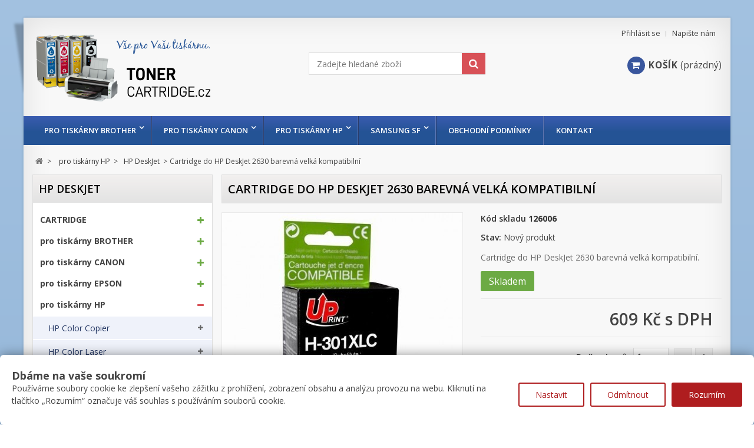

--- FILE ---
content_type: text/html; charset=utf-8
request_url: https://www.toner-cartridge.cz/hp-deskjet/cartridge-do-hp-deskjet-2630-barevna-velka-kompatibilni-993.html
body_size: 52297
content:
<!DOCTYPE HTML> <!--[if lt IE 7]><html class="no-js lt-ie9 lt-ie8 lt-ie7" lang="cs-cz"><![endif]--> <!--[if IE 7]><html class="no-js lt-ie9 lt-ie8 ie7" lang="cs-cz"><![endif]--> <!--[if IE 8]><html class="no-js lt-ie9 ie8" lang="cs-cz"><![endif]--> <!--[if gt IE 8]><html class="no-js ie9" lang="cs-cz"><![endif]--><html lang="cs-cz"><head><meta charset="utf-8" /><title>Cartridge do HP DeskJet 2630 barevná velká kompatibilní - Toner Cartridge</title><meta name="description" content="Cartridge do HP DeskJet 2630 barevná velká kompatibilní." /><meta name="generator" content="PrestaShop" /><meta name="robots" content="index,follow" /><meta name="viewport" content="width=device-width, minimum-scale=0.25, maximum-scale=1.6, initial-scale=1.0" /><meta name="apple-mobile-web-app-capable" content="yes" /><link rel="icon" type="image/vnd.microsoft.icon" href="/img/favicon.ico?1696089114" /><link rel="shortcut icon" type="image/x-icon" href="/img/favicon.ico?1696089114" /><link rel="stylesheet" href="https://public-assets.tagconcierge.com/consent-banner/1.2.1/styles/light.css" type="text/css" media="all" /><link rel="stylesheet" href="https://www.toner-cartridge.cz/themes/novus/cache/v_103_40911f165f780eed3aeaca119bad7a4d_all.css" type="text/css" media="all" /><link rel="stylesheet" href="https://www.toner-cartridge.cz/themes/novus/cache/v_103_7e56b2980e08edfa68d85614ecfcb641_print.css" type="text/css" media="print" /> <script type="text/javascript">/* <![CDATA[ */;var CUSTOMIZE_TEXTFIELD=1;var FancyboxI18nClose='Zavř&iacute;t';var FancyboxI18nNext='Dal&scaron;&iacute;';var FancyboxI18nPrev='Předchoz&iacute;';var PS_CATALOG_MODE=false;var ajax_allowed=true;var ajaxsearch=true;var allowBuyWhenOutOfStock=true;var attribute_anchor_separator='-';var attributesCombinations=[];var availableLaterValue='';var availableNowValue='Skladem';var baseDir='https://www.toner-cartridge.cz/';var baseUri='https://www.toner-cartridge.cz/';var blocksearch_type='top';var contentOnly=false;var currency={"id":1,"name":"\u010cesk\u00e1 koruna","iso_code":"CZK","iso_code_num":"203","sign":"K\u010d","blank":"1","conversion_rate":"1.000000","deleted":"0","format":"2","decimals":"1","active":"1","prefix":"","suffix":" K\u010d","id_shop_list":null,"force_id":false};var currencyBlank=1;var currencyFormat=2;var currencyRate=1;var currencySign='Kč';var currentDate='2026-01-30 07:56:44';var customerGroupWithoutTax=false;var customizationFields=false;var customizationId=null;var customizationIdMessage='Přizpůsobení #';var default_eco_tax=0;var delete_txt='Odstránit';var displayList=false;var displayPrice=0;var doesntExist='Pro tento produkt tato kombinace neexistuje. Vyberte si jinou.';var doesntExistNoMore='Tento produkt již není na skladě';var doesntExistNoMoreBut='s těmito vlastnostmi, ale je k dispozici v jiném provedení.';var ecotaxTax_rate=0;var fieldRequired='Vyplňte všechny požadované pole, pak uložte vlastní nastavení.';var freeProductTranslation='Zdarma!';var freeShippingTranslation='Doručení zdarma!';var generated_date=1769756203;var groupReduction=0;var hasDeliveryAddress=false;var highDPI=false;var idDefaultImage=1280;var id_lang=1;var id_product=993;var img_dir='https://www.toner-cartridge.cz/themes/novus/img/';var img_prod_dir='https://www.toner-cartridge.cz/img/p/';var img_ps_dir='https://www.toner-cartridge.cz/img/';var instantsearch=false;var isGuest=0;var isLogged=0;var isMobile=false;var jqZoomEnabled=false;var maxQuantityToAllowDisplayOfLastQuantityMessage=3;var minimalQuantity=1;var noTaxForThisProduct=false;var oosHookJsCodeFunctions=[];var page_name='product';var priceDisplayMethod=0;var priceDisplayPrecision=0;var productAvailableForOrder=true;var productBasePriceTaxExcl=503.305785;var productBasePriceTaxExcluded=503.305785;var productBasePriceTaxIncl=609;var productHasAttributes=false;var productPrice=609;var productPriceTaxExcluded=503.305785;var productPriceTaxIncluded=609;var productPriceWithoutReduction=609;var productReference='126006';var productShowPrice=true;var productUnitPriceRatio=0;var product_fileButtonHtml='Vybrat soubor';var product_fileDefaultHtml='Nebyl vybrán žádný soubor';var product_specific_price=[];var quantitiesDisplayAllowed=false;var quantityAvailable=0;var quickView=true;var reduction_percent=0;var reduction_price=0;var removingLinkText='odstranit tento produkt z košíku';var roundMode=2;var search_url='https://www.toner-cartridge.cz/vyhledavani';var sharing_img='https://www.toner-cartridge.cz/1280/cartridge-do-hp-deskjet-2630-barevna-velka-kompatibilni.jpg';var sharing_name='Cartridge do HP DeskJet 2630 barevná velká kompatibilní';var sharing_url='https://www.toner-cartridge.cz/hp-deskjet/cartridge-do-hp-deskjet-2630-barevna-velka-kompatibilni-993.html';var specific_currency=false;var specific_price=0;var static_token='16fc7cddc32a79316c2813d9440e8ace';var stock_management=1;var taxRate=21;var toBeDetermined='Bude determinováno';var token='16fc7cddc32a79316c2813d9440e8ace';var uploading_in_progress='Probíhá nahrávání, čekejte...';var usingSecureMode=true;/* ]]> */</script> <script type="text/javascript" src="https://www.toner-cartridge.cz/themes/novus/cache/v_81_af69fb935e240a60b20fffd1f6ae4705.js"></script> <script type="text/javascript" src="https://public-assets.tagconcierge.com/consent-banner/1.2.1/cb.min.js"></script> <meta property="og:type" content="product" /><meta property="og:url" content="https://www.toner-cartridge.cz/hp-deskjet/cartridge-do-hp-deskjet-2630-barevna-velka-kompatibilni-993.html" /><meta property="og:title" content="Cartridge do HP DeskJet 2630 barevná velká kompatibilní - Toner Cartridge" /><meta property="og:site_name" content="Toner Cartridge" /><meta property="og:description" content="Cartridge do HP DeskJet 2630 barevná velká kompatibilní." /><meta property="og:image" content="https://www.toner-cartridge.cz/1280-large_default/cartridge-do-hp-deskjet-2630-barevna-velka-kompatibilni.jpg" /><meta property="product:pretax_price:amount" content="503" /><meta property="product:pretax_price:currency" content="CZK" /><meta property="product:price:amount" content="609" /><meta property="product:price:currency" content="CZK" /> <script type="text/javascript">/* <![CDATA[ */;(window.gaDevIds=window.gaDevIds||[]).push('d6YPbH');(function(i,s,o,g,r,a,m){i['GoogleAnalyticsObject']=r;i[r]=i[r]||function(){(i[r].q=i[r].q||[]).push(arguments)},i[r].l=1*new Date();a=s.createElement(o),m=s.getElementsByTagName(o)[0];a.async=1;a.src=g;m.parentNode.insertBefore(a,m)})(window,document,'script','//www.google-analytics.com/analytics.js','ga');ga('create','UA-10792379-14','auto');ga('require','ec');/* ]]> */</script><script data-tag-concierge-gtm-consent-mode-banner-scripts>window.dataLayer = window.dataLayer || [];
  function gtag(){
    dataLayer.push(arguments);
  }
  gtag('consent', 'default', {"necessary":"granted","analytics_storage":"denied","ad_storage":"denied","ad_user_data":"denied","ad_personalization":"denied","functionality_storage":"denied"});

  try {
    var consentPreferences = JSON.parse(localStorage.getItem('consent_preferences'));
    if (consentPreferences !== null) {
      gtag('consent', 'update', consentPreferences);
      dataLayer.push({
        event: 'consent_update',
        consent_state: consentPreferences
      });
    }
  } catch (error) {}</script><style data-tag-concierge-gtm-consent-mode-banner-styles>#consent-banner-settings,
#consent-banner-modal {
    border-radius: 6px !important;
}


.consent-banner-button {
    color:#af1d1f;
    border-color:#af1d1f;
    background-color: transparent;
    border-width: 2px;
    padding: 8px 27px;
    border-radius: 3px;
}

.consent-banner-button:hover {
    color: #d83e40;
    border-color: #d83e40;
}

.consent-banner-button[href="#accept"] {
    color: #ffffff;
    border-color: #af1d1f;
    background-color: #af1d1f;
}

.consent-banner-button[href="#accept"]:hover {
    border-color: #d83e40;
    background-color: #d83e40;
}

#consent-banner-settings ul label {
    margin-left: 11px;
}</style> <script>/* <![CDATA[ */;window.dataLayer=window.dataLayer||[];function gtag(){dataLayer.push(arguments);}
gtag('consent','default',{'analytics_storage':'denied','ad_storage':'denied','ad_user_data':'denied','ad_personalization':'denied'});dataLayer.push({"event":"view_item","ecommerce":{"currency":"CZK","value":609,"items":[{"item_id":993,"item_name":"Cartridge do HP DeskJet 2630 barevn\u00e1 velk\u00e1 kompatibiln\u00ed","item_brand":null,"item_category":"HP DeskJet","price":609,"quantity":1}]}});/* ]]> */</script> <script>/* <![CDATA[ */;(function(w,d,s,l,i){w[l]=w[l]||[];w[l].push({'gtm.start':new Date().getTime(),event:'gtm.js'});var f=d.getElementsByTagName(s)[0],j=d.createElement(s),dl=l!='dataLayer'?'&l='+l:'';j.async=true;j.src='https://www.googletagmanager.com/gtm.js?id='+i+dl;f.parentNode.insertBefore(j,f);})(window,document,'script','dataLayer','GTM-539875');/* ]]> */</script> <link rel="stylesheet" href="https://www.toner-cartridge.cz/themes/novus/css/responsive.css"><link rel="stylesheet" href="//fonts.googleapis.com/css?family=Open+Sans:400,300,300italic,400italic,600,600italic,700,700italic&subset=latin,latin-ext" type="text/css" media="all" /><link rel="stylesheet" href="//fonts.googleapis.com/css?family=Open+Sans:400,300,300italic,400italic,600,600italic,700,700italic&subset=latin,latin-ext" type="text/css" media="all" /><link href="/modules/wpstyleswitcher/views/css/wpstyleswitcher.css?1755363990" rel="stylesheet" type="text/css" media="all" /> <!--[if IE 8]> <script src="https://oss.maxcdn.com/libs/html5shiv/3.7.0/html5shiv.js"></script> <script src="https://oss.maxcdn.com/libs/respond.js/1.3.0/respond.min.js"></script> <![endif]--></head><body id="product" class="product product-993 product-cartridge-do-hp-deskjet-2630-barevna-velka-kompatibilni category-671 category-hp-deskjet show-left-column hide-right-column lang_cs"><div id="page" class="drop-shadow perspective"><div class="header-container"> <header id="header"><div class="nav"><div class="container"><div class="row"> <nav><div id="contact-link" > <a href="https://www.toner-cartridge.cz/napiste-nam" title="Napište nám">Napište nám</a></div> <span class="shop-phone"> <i class="icon-phone"></i>Zavolejte nám: <strong>604 911211</strong> </span><div class="header_user_info"> <a class="login" href="https://www.toner-cartridge.cz/muj-ucet" rel="nofollow" title="Přihlášení k vašemu zákaznickému účtu"> Přihlásit se </a></div></nav></div></div></div><div><div class="container"><div class="row"><div id="header_logo"> <a href="https://www.toner-cartridge.cz/" title="Toner Cartridge"> <img class="logo img-responsive" src="https://www.toner-cartridge.cz/img/toner-cartridge-logo-1528024142.jpg" alt="Toner Cartridge" width="297" height="118"/> </a></div><div id="search_block_top" class="col-sm-4 clearfix"><form id="searchbox" method="get" action="//www.toner-cartridge.cz/vyhledavani" > <input type="hidden" name="controller" value="search" /> <input type="hidden" name="orderby" value="position" /> <input type="hidden" name="orderway" value="desc" /> <input class="search_query form-control" type="text" id="search_query_top" placeholder="Zadejte hledané zboží" name="search_query" value="" /> <button type="submit" name="submit_search" class="btn btn-default button-search"> <span>Vyhledávání</span> </button></form></div><div class="col-sm-4 clearfix"><div class="shopping_cart"> <a href="https://www.toner-cartridge.cz/objednavka" title="Zobrazit můj nákupní košík" rel="nofollow"> <span class="icon-shopping-cart"></span><span class="cart-label">Košík</span> <span class="ajax_cart_quantity unvisible">0</span> <span class="ajax_cart_product_txt unvisible">x</span> <span class="ajax_cart_product_txt_s unvisible">Produkty</span> <span class="ajax_cart_total unvisible"> </span> <span class="ajax_cart_no_product">(prázdný)</span> </a><div class="cart_block block exclusive"><div class="block_content"><div class="cart_block_list"><p class="cart_block_no_products"> Žádné produkty</p><div class="cart-prices"><div class="cart-prices-line first-line"> <span class="price cart_block_shipping_cost ajax_cart_shipping_cost unvisible"> Bude determinováno </span> <span class="unvisible"> Doručení </span></div><div class="cart-prices-line last-line"> <span class="price cart_block_total ajax_block_cart_total">0 Kč</span> <span>Celkem</span></div></div><p class="cart-buttons"> <a id="button_order_cart" class="btn btn-default button button-small" href="https://www.toner-cartridge.cz/objednavka" title="K pokladně" rel="nofollow"> <span> K pokladně<i class="icon-chevron-right right"></i> </span> </a></p></div></div></div></div></div><div id="layer_cart"><div class="clearfix"><div class="layer_cart_product col-xs-12 col-md-6"> <span class="cross" title="Zavřít okno"></span> <span class="title"> <i class="icon-check"></i>Produkt byl úspěšně přidán do nákupního košíku </span><div class="product-image-container layer_cart_img"></div><div class="layer_cart_product_info"> <span id="layer_cart_product_title" class="product-name"></span> <span id="layer_cart_product_attributes"></span><div> <strong class="dark">Počet</strong> <span id="layer_cart_product_quantity"></span></div><div> <strong class="dark">Celkem</strong> <span id="layer_cart_product_price"></span></div></div></div><div class="layer_cart_cart col-xs-12 col-md-6"> <span class="title"> <span class="ajax_cart_product_txt_s unvisible"> <span class="ajax_cart_quantity">0</span> ks zboží. </span> <span class="ajax_cart_product_txt "> 1 produkt v košíku. </span> </span><div class="layer_cart_row"> <strong class="dark"> Celkem za produkty: </strong> <span class="ajax_block_products_total"> </span></div><div class="layer_cart_row"> <strong class="dark unvisible"> Celkem za doručení:&nbsp; </strong> <span class="ajax_cart_shipping_cost unvisible"> Bude determinováno </span></div><div class="layer_cart_row"> <strong class="dark"> Celkem </strong> <span class="ajax_block_cart_total"> </span></div><div class="button-container"> <span class="continue btn btn-default button medium" title="Pokračovat v nákupu"> <span> <i class="icon-chevron-left left"></i>Pokračovat v nákupu </span> </span> <a class="btn btn-default button button-medium" href="https://www.toner-cartridge.cz/objednavka" title="Objednat" rel="nofollow"> <span> Objednat<i class="icon-chevron-right right"></i> </span> </a></div></div></div><div class="crossseling"></div></div><div class="layer_cart_overlay"></div></div></div></div><div class="row marg15"><div id="block_top_menu" class="sf-contener clearfix"><div class="cat-title">Nabídka</div><div class="container"><ul class="sf-menu clearfix menu-content"><li><a href="https://www.toner-cartridge.cz/pro-tiskarny-brother-95" title="pro tiskárny BROTHER">pro tiskárny BROTHER</a><ul><li><a href="https://www.toner-cartridge.cz/brother-dcp-101" title="Brother DCP">Brother DCP</a><ul><li><a href="https://www.toner-cartridge.cz/brother-dcp-110-1234" title="Brother DCP-110">Brother DCP-110</a></li><li><a href="https://www.toner-cartridge.cz/brother-dcp-115-1235" title="Brother DCP-115">Brother DCP-115</a></li><li><a href="https://www.toner-cartridge.cz/brother-dcp-117-1236" title="Brother DCP-117">Brother DCP-117</a></li><li><a href="https://www.toner-cartridge.cz/brother-dcp-120-1237" title="Brother DCP-120">Brother DCP-120</a></li><li><a href="https://www.toner-cartridge.cz/brother-dcp-130c-1327" title="Brother DCP-130C">Brother DCP-130C</a></li><li><a href="https://www.toner-cartridge.cz/brother-dcp-135c-1566" title="Brother DCP-135C">Brother DCP-135C</a></li><li><a href="https://www.toner-cartridge.cz/brother-dcp-145c-1817" title="Brother DCP-145C">Brother DCP-145C</a></li><li><a href="https://www.toner-cartridge.cz/brother-dcp-150c-1567" title="Brother DCP-150C">Brother DCP-150C</a></li><li><a href="https://www.toner-cartridge.cz/brother-dcp-163c-2668" title="Brother DCP-163C">Brother DCP-163C</a></li><li><a href="https://www.toner-cartridge.cz/brother-dcp-165c-1818" title="Brother DCP-165C">Brother DCP-165C</a></li><li><a href="https://www.toner-cartridge.cz/brother-dcp-167c-2669" title="Brother DCP-167C">Brother DCP-167C</a></li><li><a href="https://www.toner-cartridge.cz/brother-dcp-185c-2660" title="Brother DCP-185C">Brother DCP-185C</a></li><li><a href="https://www.toner-cartridge.cz/brother-dcp-195c-1819" title="Brother DCP-195C">Brother DCP-195C</a></li><li><a href="https://www.toner-cartridge.cz/brother-dcp-310-1238" title="Brother DCP-310">Brother DCP-310</a></li><li><a href="https://www.toner-cartridge.cz/brother-dcp-315-1239" title="Brother DCP-315">Brother DCP-315</a></li><li><a href="https://www.toner-cartridge.cz/brother-dcp-330c-1328" title="Brother DCP-330C">Brother DCP-330C</a></li><li><a href="https://www.toner-cartridge.cz/brother-dcp-340-1240" title="Brother DCP-340">Brother DCP-340</a></li><li><a href="https://www.toner-cartridge.cz/brother-dcp-350c-1329" title="Brother DCP-350C">Brother DCP-350C</a></li><li><a href="https://www.toner-cartridge.cz/brother-dcp-365cn-2670" title="Brother DCP-365CN">Brother DCP-365CN</a></li><li><a href="https://www.toner-cartridge.cz/brother-dcp-373cw-2671" title="Brother DCP-373CW">Brother DCP-373CW</a></li><li><a href="https://www.toner-cartridge.cz/brother-dcp-375cw-1820" title="Brother DCP-375CW">Brother DCP-375CW</a></li><li><a href="https://www.toner-cartridge.cz/brother-dcp-377cw-2672" title="Brother DCP-377CW">Brother DCP-377CW</a></li><li><a href="https://www.toner-cartridge.cz/brother-dcp-383c-2661" title="Brother DCP-383C">Brother DCP-383C</a></li><li><a href="https://www.toner-cartridge.cz/brother-dcp-385c-2349" title="Brother DCP-385C">Brother DCP-385C</a></li><li><a href="https://www.toner-cartridge.cz/brother-dcp-387c-2662" title="Brother DCP-387C">Brother DCP-387C</a></li><li><a href="https://www.toner-cartridge.cz/brother-dcp-395cn-2663" title="Brother DCP-395CN">Brother DCP-395CN</a></li><li><a href="https://www.toner-cartridge.cz/brother-dcp-540cn-1330" title="Brother DCP-540CN">Brother DCP-540CN</a></li><li><a href="https://www.toner-cartridge.cz/brother-dcp-560cn-1331" title="Brother DCP-560CN">Brother DCP-560CN</a></li><li><a href="https://www.toner-cartridge.cz/brother-dcp-585cw-2350" title="Brother DCP-585CW">Brother DCP-585CW</a></li><li><a href="https://www.toner-cartridge.cz/brother-dcp-680cn-1332" title="Brother DCP-680CN">Brother DCP-680CN</a></li><li><a href="https://www.toner-cartridge.cz/brother-dcp-750cw-1333" title="Brother DCP-750CW">Brother DCP-750CW</a></li><li><a href="https://www.toner-cartridge.cz/brother-dcp-770cw-1334" title="Brother DCP-770CW">Brother DCP-770CW</a></li><li><a href="https://www.toner-cartridge.cz/brother-dcp-1510e-2930" title="Brother DCP-1510E ">Brother DCP-1510E </a></li><li><a href="https://www.toner-cartridge.cz/brother-dcp-1512e-2931" title="Brother DCP-1512E ">Brother DCP-1512E </a></li><li><a href="https://www.toner-cartridge.cz/brother-dcp-1622we-3025" title="Brother DCP-1622WE">Brother DCP-1622WE</a></li><li><a href="https://www.toner-cartridge.cz/brother-dcp-1623we-3026" title="Brother DCP-1623WE">Brother DCP-1623WE</a></li><li><a href="https://www.toner-cartridge.cz/brother-dcp-6690cw-2351" title="Brother DCP-6690CW">Brother DCP-6690CW</a></li><li><a href="https://www.toner-cartridge.cz/brother-dcp-7010-172" title="Brother DCP-7010">Brother DCP-7010</a></li><li><a href="https://www.toner-cartridge.cz/brother-dcp-7020-1852" title="Brother DCP-7020">Brother DCP-7020</a></li><li><a href="https://www.toner-cartridge.cz/brother-dcp-7030-1952" title="Brother DCP-7030">Brother DCP-7030</a></li><li><a href="https://www.toner-cartridge.cz/brother-dcp-7040-1953" title="Brother DCP-7040">Brother DCP-7040</a></li><li><a href="https://www.toner-cartridge.cz/brother-dcp-7045n-1954" title="Brother DCP-7045N">Brother DCP-7045N</a></li><li><a href="https://www.toner-cartridge.cz/brother-dcp-7055-2940" title="Brother DCP-7055">Brother DCP-7055</a></li><li><a href="https://www.toner-cartridge.cz/brother-dcp-7055w-2941" title="Brother DCP-7055W">Brother DCP-7055W</a></li><li><a href="https://www.toner-cartridge.cz/brother-dcp-7057-2942" title="Brother DCP-7057">Brother DCP-7057</a></li><li><a href="https://www.toner-cartridge.cz/brother-dcp-7057e-2943" title="Brother DCP-7057E">Brother DCP-7057E</a></li><li><a href="https://www.toner-cartridge.cz/brother-dcp-8020-2657" title="Brother DCP-8020">Brother DCP-8020</a></li><li><a href="https://www.toner-cartridge.cz/brother-dcp-8025d-2658" title="Brother DCP-8025D">Brother DCP-8025D</a></li><li><a href="https://www.toner-cartridge.cz/brother-dcp-8040-103" title="Brother DCP-8040">Brother DCP-8040</a></li><li><a href="https://www.toner-cartridge.cz/brother-dcp-8060-1596" title="Brother DCP-8060">Brother DCP-8060</a></li><li><a href="https://www.toner-cartridge.cz/brother-dcp-8065dn-1597" title="Brother DCP-8065DN">Brother DCP-8065DN</a></li><li><a href="https://www.toner-cartridge.cz/brother-dcp-8070d-2187" title="Brother DCP-8070D">Brother DCP-8070D</a></li><li><a href="https://www.toner-cartridge.cz/brother-dcp-8085dn-2188" title="Brother DCP-8085DN">Brother DCP-8085DN</a></li><li><a href="https://www.toner-cartridge.cz/brother-dcp-9010cn-2721" title="Brother DCP-9010CN">Brother DCP-9010CN</a></li><li><a href="https://www.toner-cartridge.cz/brother-dcp-9020cdw-2946" title="Brother DCP-9020CDW">Brother DCP-9020CDW</a></li><li><a href="https://www.toner-cartridge.cz/brother-dcp-9040cn-2489" title="Brother DCP-9040CN">Brother DCP-9040CN</a></li><li><a href="https://www.toner-cartridge.cz/brother-dcp-9042cdn-2004" title="Brother DCP-9042CDN">Brother DCP-9042CDN</a></li><li><a href="https://www.toner-cartridge.cz/brother-dcp-9045cdn-2005" title="Brother DCP-9045CDN">Brother DCP-9045CDN</a></li><li><a href="https://www.toner-cartridge.cz/brother-dcp-9055cdn-2320" title="Brother DCP-9055CDN">Brother DCP-9055CDN</a></li><li><a href="https://www.toner-cartridge.cz/brother-dcp-9270cdn-2321" title="Brother DCP-9270CDN">Brother DCP-9270CDN</a></li><li><a href="https://www.toner-cartridge.cz/brother-dcp-j125-2048" title="Brother DCP-J125">Brother DCP-J125</a></li><li><a href="https://www.toner-cartridge.cz/brother-dcp-j315w-2049" title="Brother DCP-J315W">Brother DCP-J315W</a></li><li><a href="https://www.toner-cartridge.cz/brother-dcp-j515w-2050" title="Brother DCP-J515W">Brother DCP-J515W</a></li><li><a href="https://www.toner-cartridge.cz/brother-dcp-j525w-2468" title="Brother DCP-J525W">Brother DCP-J525W</a></li><li><a href="https://www.toner-cartridge.cz/brother-dcp-j715w-2664" title="Brother DCP-J715W">Brother DCP-J715W</a></li><li><a href="https://www.toner-cartridge.cz/brother-dcp-j725dw-2469" title="Brother DCP-J725DW">Brother DCP-J725DW</a></li><li><a href="https://www.toner-cartridge.cz/brother-dcp-j925dw-2470" title="Brother DCP-J925DW">Brother DCP-J925DW</a></li><li><a href="https://www.toner-cartridge.cz/brother-dcp-l2500d-2922" title="Brother DCP-L2500D">Brother DCP-L2500D</a></li><li><a href="https://www.toner-cartridge.cz/brother-dcp-l2512d-3013" title="Brother DCP-L2512D">Brother DCP-L2512D</a></li><li><a href="https://www.toner-cartridge.cz/brother-dcp-l2520dw-2923" title="Brother DCP-L2520DW">Brother DCP-L2520DW</a></li><li><a href="https://www.toner-cartridge.cz/brother-dcp-l2532dw-3014" title="Brother DCP-L2532DW">Brother DCP-L2532DW</a></li><li><a href="https://www.toner-cartridge.cz/brother-dcp-l2540dn-2924" title="Brother DCP-L2540DN">Brother DCP-L2540DN</a></li><li><a href="https://www.toner-cartridge.cz/brother-dcp-l2552dw-3015" title="Brother DCP-L2552DW">Brother DCP-L2552DW</a></li><li><a href="https://www.toner-cartridge.cz/brother-dcp-l2560dw-2925" title="Brother DCP-L2560DW">Brother DCP-L2560DW</a></li><li><a href="https://www.toner-cartridge.cz/brother-dcp-t300-2811" title="Brother DCP-T300">Brother DCP-T300</a></li><li><a href="https://www.toner-cartridge.cz/brother-dcp-t500w-2812" title="Brother DCP-T500W">Brother DCP-T500W</a></li><li><a href="https://www.toner-cartridge.cz/brother-dcp-t700w-2813" title="Brother DCP-T700W">Brother DCP-T700W</a></li><li><a href="https://www.toner-cartridge.cz/brother-dcp-l6600dw-3448" title="Brother DCP-L6600DW">Brother DCP-L6600DW</a></li><li><a href="https://www.toner-cartridge.cz/brother-dcp-b7520dw-3454" title="Brother DCP-B7520DW">Brother DCP-B7520DW</a></li><li><a href="https://www.toner-cartridge.cz/brother-dcp-1610e-3663" title="Brother DCP-1610E">Brother DCP-1610E</a></li><li><a href="https://www.toner-cartridge.cz/brother-dcp-7060d-3665" title="Brother DCP-7060D">Brother DCP-7060D</a></li><li><a href="https://www.toner-cartridge.cz/brother-dcp-7065dn-3666" title="Brother DCP-7065DN">Brother DCP-7065DN</a></li><li><a href="https://www.toner-cartridge.cz/brother-dcp-7070dw-3667" title="Brother DCP-7070DW">Brother DCP-7070DW</a></li><li><a href="https://www.toner-cartridge.cz/brother-dcp-l8410cdw-3780" title="Brother DCP-L8410CDW">Brother DCP-L8410CDW</a></li><li><a href="https://www.toner-cartridge.cz/brother-dcp-b7520dw-3799" title="Brother DCP-B7520DW">Brother DCP-B7520DW</a></li><li><a href="https://www.toner-cartridge.cz/brother-dcp-l2600d-3843" title="Brother DCP-L2600D">Brother DCP-L2600D</a></li><li><a href="https://www.toner-cartridge.cz/brother-dcp-l2622dw-3844" title="Brother DCP-L2622DW">Brother DCP-L2622DW</a></li><li><a href="https://www.toner-cartridge.cz/brother-dcp-l2640dn-3845" title="Brother DCP-L2640DN">Brother DCP-L2640DN</a></li><li><a href="https://www.toner-cartridge.cz/brother-dcp-l5500dn-3854" title="Brother DCP-L5500DN">Brother DCP-L5500DN</a></li><li><a href="https://www.toner-cartridge.cz/brother-dcp-l6600dw-3856" title="Brother DCP-L6600DW">Brother DCP-L6600DW</a></li><li><a href="https://www.toner-cartridge.cz/brother-dcp-l5510dw-3887" title="Brother DCP-L5510DW">Brother DCP-L5510DW</a></li><li><a href="https://www.toner-cartridge.cz/brother-dcp-l3520cdw-3919" title="Brother DCP-L3520CDW">Brother DCP-L3520CDW</a></li><li><a href="https://www.toner-cartridge.cz/brother-dcp-l3560cdw-3920" title="Brother DCP-L3560CDW">Brother DCP-L3560CDW</a></li></ul></li><li><a href="https://www.toner-cartridge.cz/brother-hl-96" title="Brother HL">Brother HL</a><ul><li><a href="https://www.toner-cartridge.cz/brother-hl-1110e-2932" title="Brother HL-1110E ">Brother HL-1110E </a></li><li><a href="https://www.toner-cartridge.cz/brother-hl-1112e-2933" title="Brother HL-1112E ">Brother HL-1112E </a></li><li><a href="https://www.toner-cartridge.cz/brother-hl-1222we-3023" title="Brother HL-1222WE">Brother HL-1222WE</a></li><li><a href="https://www.toner-cartridge.cz/brother-hl-1223we-3024" title="Brother HL-1223WE">Brother HL-1223WE</a></li><li><a href="https://www.toner-cartridge.cz/brother-hl-2030-171" title="Brother HL-2030">Brother HL-2030</a></li><li><a href="https://www.toner-cartridge.cz/brother-hl-2032-1355" title="Brother HL-2032">Brother HL-2032</a></li><li><a href="https://www.toner-cartridge.cz/brother-hl-2040-514" title="Brother HL-2040">Brother HL-2040</a></li><li><a href="https://www.toner-cartridge.cz/brother-hl-2050-1851" title="Brother HL-2050">Brother HL-2050</a></li><li><a href="https://www.toner-cartridge.cz/brother-hl-2070-n-515" title="Brother HL-2070 N">Brother HL-2070 N</a></li><li><a href="https://www.toner-cartridge.cz/brother-hl-2130-2936" title="Brother HL-2130">Brother HL-2130</a></li><li><a href="https://www.toner-cartridge.cz/brother-hl-2132-2937" title="Brother HL-2132">Brother HL-2132</a><ul><li><a href="https://www.toner-cartridge.cz/brother-hl-2132e-2938" title="Brother HL 2132E">Brother HL 2132E</a></li></ul></li><li><a href="https://www.toner-cartridge.cz/brother-hl-2135w-2939" title="Brother HL 2135W">Brother HL 2135W</a></li><li><a href="https://www.toner-cartridge.cz/brother-hl-2140-1496" title="Brother HL-2140">Brother HL-2140</a></li><li><a href="https://www.toner-cartridge.cz/brother-hl-2150n-1497" title="Brother HL-2150N">Brother HL-2150N</a></li><li><a href="https://www.toner-cartridge.cz/brother-hl-2170w-1498" title="Brother HL-2170W">Brother HL-2170W</a></li><li><a href="https://www.toner-cartridge.cz/brother-hl-2240-2053" title="Brother HL-2240">Brother HL-2240</a><ul><li><a href="https://www.toner-cartridge.cz/brother-hl-2240d-2054" title="Brother HL-2240D">Brother HL-2240D</a></li></ul></li><li><a href="https://www.toner-cartridge.cz/brother-hl-2250dn-2055" title="Brother HL-2250DN">Brother HL-2250DN</a></li><li><a href="https://www.toner-cartridge.cz/brother-hl-2270dw-2056" title="Brother HL-2270DW">Brother HL-2270DW</a></li><li><a href="https://www.toner-cartridge.cz/brother-hl-l2312d-3016" title="Brother HL-L2312D">Brother HL-L2312D</a></li><li><a href="https://www.toner-cartridge.cz/brother-hl-l2300d-2918" title="Brother HL-L2300D ">Brother HL-L2300D </a></li><li><a href="https://www.toner-cartridge.cz/brother-hl-l2340dw-2919" title="Brother HL-L2340DW ">Brother HL-L2340DW </a></li><li><a href="https://www.toner-cartridge.cz/brother-hl-l2350w-3019" title="Brother HL-L2350W">Brother HL-L2350W</a></li><li><a href="https://www.toner-cartridge.cz/brother-hl-l2352dw-3017" title="Brother HL-L2352DW">Brother HL-L2352DW</a></li><li><a href="https://www.toner-cartridge.cz/brother-hl-l2360dn-2920" title="Brother HL-L2360DN">Brother HL-L2360DN</a></li><li><a href="https://www.toner-cartridge.cz/brother-hl-l2372dn-3018" title="Brother HL-L2372DN">Brother HL-L2372DN</a></li><li><a href="https://www.toner-cartridge.cz/brother-hl-3040cn-2724" title="Brother HL-3040CN">Brother HL-3040CN</a></li><li><a href="https://www.toner-cartridge.cz/brother-hl-3070cw-2725" title="Brother HL-3070CW">Brother HL-3070CW</a></li><li><a href="https://www.toner-cartridge.cz/brother-hl-3140cw-2947" title="Brother HL-3140CW">Brother HL-3140CW</a></li><li><a href="https://www.toner-cartridge.cz/brother-hl-3150cdw-2948" title="Brother HL-3150CDW">Brother HL-3150CDW</a></li><li><a href="https://www.toner-cartridge.cz/brother-hl-3170cdw-2949" title="Brother HL-3170CDW">Brother HL-3170CDW</a></li><li><a href="https://www.toner-cartridge.cz/brother-hl-4040cn-2008" title="Brother HL-4040CN">Brother HL-4040CN</a></li><li><a href="https://www.toner-cartridge.cz/brother-hl-4050cdn-2009" title="Brother HL-4050CDN">Brother HL-4050CDN</a></li><li><a href="https://www.toner-cartridge.cz/brother-hl-4070cdw-2487" title="Brother HL-4070CDW">Brother HL-4070CDW</a></li><li><a href="https://www.toner-cartridge.cz/brother-hl-4140cn-2324" title="Brother HL-4140CN">Brother HL-4140CN</a></li><li><a href="https://www.toner-cartridge.cz/brother-hl-4150cdn-2325" title="Brother HL-4150CDN">Brother HL-4150CDN</a></li><li><a href="https://www.toner-cartridge.cz/brother-hl-4570cdw-2326" title="Brother HL-4570CDW">Brother HL-4570CDW</a></li><li><a href="https://www.toner-cartridge.cz/brother-hl-5200-1598" title="Brother HL-5200">Brother HL-5200</a></li><li><a href="https://www.toner-cartridge.cz/brother-hl-5240-1599" title="Brother HL-5240">Brother HL-5240</a><ul><li><a href="https://www.toner-cartridge.cz/brother-hl-5240l-1600" title="Brother HL-5240L">Brother HL-5240L</a></li></ul></li><li><a href="https://www.toner-cartridge.cz/brother-hl-5250dn-1601" title="Brother HL-5250DN">Brother HL-5250DN</a><ul><li><a href="https://www.toner-cartridge.cz/brother-hl-5250dnhy-1602" title="Brother HL-5250DNHY">Brother HL-5250DNHY</a></li></ul></li><li><a href="https://www.toner-cartridge.cz/brother-hl-5270dn-1603" title="Brother HL-5270DN">Brother HL-5270DN</a><ul><li><a href="https://www.toner-cartridge.cz/brother-hl-5270dn2lt-1604" title="Brother HL-5270DN2LT">Brother HL-5270DN2LT</a></li></ul></li><li><a href="https://www.toner-cartridge.cz/brother-hl-5280dw-1605" title="Brother HL-5280DW">Brother HL-5280DW</a></li><li><a href="https://www.toner-cartridge.cz/brother-hl-5340d-2189" title="Brother HL-5340D">Brother HL-5340D</a></li><li><a href="https://www.toner-cartridge.cz/brother-hl-5350dn-2190" title="Brother HL-5350DN">Brother HL-5350DN</a><ul><li><a href="https://www.toner-cartridge.cz/brother-hl-5350dnlt-2191" title="Brother HL-5350DNLT">Brother HL-5350DNLT</a></li></ul></li><li><a href="https://www.toner-cartridge.cz/brother-hl-5370dw-2192" title="Brother HL-5370DW">Brother HL-5370DW</a></li><li><a href="https://www.toner-cartridge.cz/brother-hl-5380dn-2193" title="Brother HL-5380DN">Brother HL-5380DN</a></li><li><a href="https://www.toner-cartridge.cz/brother-hl-l6250dn-3449" title="Brother HL-L6250DN">Brother HL-L6250DN</a></li><li><a href="https://www.toner-cartridge.cz/brother-hl-l6400dw-3450" title="Brother HL-L6400DW">Brother HL-L6400DW</a></li><li><a href="https://www.toner-cartridge.cz/brother-hl-b2080dw-3455" title="Brother HL-B2080DW">Brother HL-B2080DW</a></li><li><a href="https://www.toner-cartridge.cz/brother-hl-1210we-3661" title="Brother HL-1210WE ">Brother HL-1210WE </a></li><li><a href="https://www.toner-cartridge.cz/brother-hl-1212we-3662" title="Brother HL-1212WE">Brother HL-1212WE</a></li><li><a href="https://www.toner-cartridge.cz/brother-hl-l2365dw-2921" title="Brother HL-L2365DW ">Brother HL-L2365DW </a></li><li><a href="https://www.toner-cartridge.cz/brother-hl-l2320d-3669" title="Brother HL-L2320D">Brother HL-L2320D</a></li><li><a href="https://www.toner-cartridge.cz/brother-hl-l8260cdw-3778" title="Brother HL-L8260CDW">Brother HL-L8260CDW</a></li><li><a href="https://www.toner-cartridge.cz/brother-hl-l8360cdw-3779" title="Brother HL-L8360CDW">Brother HL-L8360CDW</a></li><li><a href="https://www.toner-cartridge.cz/brother-hl-b2080dw-3797" title="Brother HL-B2080DW">Brother HL-B2080DW</a></li><li><a href="https://www.toner-cartridge.cz/brother-hl-l2402d-3846" title="Brother HL-L2402D">Brother HL-L2402D</a></li><li><a href="https://www.toner-cartridge.cz/brother-hl-l2442dw-3847" title="Brother HL-L2442DW">Brother HL-L2442DW</a></li><li><a href="https://www.toner-cartridge.cz/brother-hl-l2460dn-3848" title="Brother HL-L2460DN">Brother HL-L2460DN</a></li><li><a href="https://www.toner-cartridge.cz/brother-hl-l5000d-3857" title="Brother HL-L5000D">Brother HL-L5000D</a></li><li><a href="https://www.toner-cartridge.cz/brother-hl-l5100dn-3858" title="Brother HL-L5100DN">Brother HL-L5100DN</a></li><li><a href="https://www.toner-cartridge.cz/brother-hl-l5200dw-3859" title="Brother HL-L5200DW">Brother HL-L5200DW</a></li><li><a href="https://www.toner-cartridge.cz/brother-hl-l6250dn-3860" title="Brother HL-L6250DN">Brother HL-L6250DN</a></li><li><a href="https://www.toner-cartridge.cz/brother-hl-l6400dw-3861" title="Brother HL-L6400DW">Brother HL-L6400DW</a></li><li><a href="https://www.toner-cartridge.cz/brother-hl-l5210dn-3888" title="Brother HL-L5210DN">Brother HL-L5210DN</a></li><li><a href="https://www.toner-cartridge.cz/brother-hl-l5210dw-3889" title="Brother HL-L5210DW">Brother HL-L5210DW</a></li><li><a href="https://www.toner-cartridge.cz/brother-hl-l6210dw-3890" title="Brother HL-L6210DW">Brother HL-L6210DW</a></li><li><a href="https://www.toner-cartridge.cz/brother-hl-l6410dn-3891" title="Brother HL-L6410DN">Brother HL-L6410DN</a></li><li><a href="https://www.toner-cartridge.cz/brother-hl-l3215cw-3921" title="Brother HL-L3215CW">Brother HL-L3215CW</a></li><li><a href="https://www.toner-cartridge.cz/brother-hl-l3220cw-3922" title="Brother HL-L3220CW">Brother HL-L3220CW</a></li><li><a href="https://www.toner-cartridge.cz/brother-hl-l8230cdw-3923" title="Brother HL-L8230CDW">Brother HL-L8230CDW</a></li><li><a href="https://www.toner-cartridge.cz/brother-hl-l8240cdw-3924" title="Brother HL-L8240CDW">Brother HL-L8240CDW</a></li></ul></li><li><a href="https://www.toner-cartridge.cz/brother-mfc-520" title="Brother MFC">Brother MFC</a><ul><li><a href="https://www.toner-cartridge.cz/brother-mfc-210-1246" title="Brother MFC-210">Brother MFC-210</a></li><li><a href="https://www.toner-cartridge.cz/brother-mfc-215-1247" title="Brother MFC-215">Brother MFC-215</a></li><li><a href="https://www.toner-cartridge.cz/brother-mfc-235c-1568" title="Brother MFC-235C">Brother MFC-235C</a></li><li><a href="https://www.toner-cartridge.cz/brother-mfc-240c-1339" title="Brother MFC-240C">Brother MFC-240C</a></li><li><a href="https://www.toner-cartridge.cz/brother-mfc-250c-1821" title="Brother MFC-250C">Brother MFC-250C</a></li><li><a href="https://www.toner-cartridge.cz/brother-mfc-260c-1569" title="Brother MFC-260C">Brother MFC-260C</a></li><li><a href="https://www.toner-cartridge.cz/brother-mfc-290c-1822" title="Brother MFC-290C">Brother MFC-290C</a></li><li><a href="https://www.toner-cartridge.cz/brother-mfc-295cn-2673" title="Brother MFC-295CN">Brother MFC-295CN</a></li><li><a href="https://www.toner-cartridge.cz/brother-mfc-410-1250" title="Brother MFC-410">Brother MFC-410</a></li><li><a href="https://www.toner-cartridge.cz/brother-mfc-425-1251" title="Brother MFC-425">Brother MFC-425</a></li><li><a href="https://www.toner-cartridge.cz/brother-mfc-490cw-2352" title="Brother MFC-490CW">Brother MFC-490CW</a></li><li><a href="https://www.toner-cartridge.cz/brother-mfc-620-1254" title="Brother MFC-620">Brother MFC-620</a></li><li><a href="https://www.toner-cartridge.cz/brother-mfc-j430w-2471" title="Brother MFC-J430W">Brother MFC-J430W</a></li><li><a href="https://www.toner-cartridge.cz/brother-mfc-440cn-1341" title="Brother MFC-440CN">Brother MFC-440CN</a></li><li><a href="https://www.toner-cartridge.cz/brother-mfc-465cn-1342" title="Brother MFC-465CN">Brother MFC-465CN</a></li><li><a href="https://www.toner-cartridge.cz/brother-mfc-j625dw-2472" title="Brother MFC-J625DW">Brother MFC-J625DW</a></li><li><a href="https://www.toner-cartridge.cz/brother-mfc-640-1255" title="Brother MFC-640">Brother MFC-640</a></li><li><a href="https://www.toner-cartridge.cz/brother-mfc-660cn-1345" title="Brother MFC-660CN">Brother MFC-660CN</a></li><li><a href="https://www.toner-cartridge.cz/brother-mfc-665cw-1346" title="Brother MFC-665CW">Brother MFC-665CW</a></li><li><a href="https://www.toner-cartridge.cz/brother-mfc-680cn-1347" title="Brother MFC-680CN">Brother MFC-680CN</a></li><li><a href="https://www.toner-cartridge.cz/brother-mfc-685cw-1348" title="Brother MFC-685CW">Brother MFC-685CW</a></li><li><a href="https://www.toner-cartridge.cz/brother-mfc-790cw-2353" title="Brother MFC-790CW">Brother MFC-790CW</a></li><li><a href="https://www.toner-cartridge.cz/brother-mfc-820-1256" title="Brother MFC-820">Brother MFC-820</a></li><li><a href="https://www.toner-cartridge.cz/brother-mfc-j825dw-2473" title="Brother MFC-J825DW">Brother MFC-J825DW</a></li><li><a href="https://www.toner-cartridge.cz/brother-mfc-845cw-1349" title="Brother MFC-845CW">Brother MFC-845CW</a></li><li><a href="https://www.toner-cartridge.cz/brother-mfc-885cw-1350" title="Brother MFC-885CW">Brother MFC-885CW</a></li><li><a href="https://www.toner-cartridge.cz/brother-mfc-990cw-2665" title="Brother MFC-990CW">Brother MFC-990CW</a></li><li><a href="https://www.toner-cartridge.cz/brother-mfc-1810e-2929" title="Brother MFC-1810E">Brother MFC-1810E</a></li><li><a href="https://www.toner-cartridge.cz/brother-mfc-l2700dw-2926" title="Brother MFC-L2700DW">Brother MFC-L2700DW</a></li><li><a href="https://www.toner-cartridge.cz/brother-mfc-l2710dw-3022" title="Brother MFC-L2710DW">Brother MFC-L2710DW</a></li><li><a href="https://www.toner-cartridge.cz/brother-mfc-l2712dn-3020" title="Brother MFC-L2712DN">Brother MFC-L2712DN</a></li><li><a href="https://www.toner-cartridge.cz/brother-mfc-l2720dw-2927" title="Brother MFC-L2720DW">Brother MFC-L2720DW</a></li><li><a href="https://www.toner-cartridge.cz/brother-mfc-l2732dw-3021" title="Brother MFC-L2732DW">Brother MFC-L2732DW</a></li><li><a href="https://www.toner-cartridge.cz/brother-mfc-l2740dw-2928" title="Brother MFC-L2740DW">Brother MFC-L2740DW</a></li><li><a href="https://www.toner-cartridge.cz/brother-mfc-3240c-1248" title="Brother MFC-3240C">Brother MFC-3240C</a></li><li><a href="https://www.toner-cartridge.cz/brother-mfc-3340cn-1249" title="Brother MFC-3340CN">Brother MFC-3340CN</a></li><li><a href="https://www.toner-cartridge.cz/brother-mfc-3360c-1340" title="Brother MFC-3360C">Brother MFC-3360C</a></li><li><a href="https://www.toner-cartridge.cz/brother-mfc-5440cn-1252" title="Brother MFC-5440CN">Brother MFC-5440CN</a></li><li><a href="https://www.toner-cartridge.cz/brother-mfc-5460cn-1343" title="Brother MFC-5460CN">Brother MFC-5460CN</a></li><li><a href="https://www.toner-cartridge.cz/brother-mfc-5490cn-2354" title="Brother MFC-5490CN">Brother MFC-5490CN</a></li><li><a href="https://www.toner-cartridge.cz/brother-mfc-5840-1253" title="Brother MFC-5840">Brother MFC-5840</a></li><li><a href="https://www.toner-cartridge.cz/brother-mfc-5860cn-1344" title="Brother MFC-5860CN">Brother MFC-5860CN</a></li><li><a href="https://www.toner-cartridge.cz/brother-mfc-5890cn-2667" title="Brother MFC-5890CN">Brother MFC-5890CN</a></li><li><a href="https://www.toner-cartridge.cz/brother-mfc-5895cw-2355" title="Brother MFC-5895CW">Brother MFC-5895CW</a></li><li><a href="https://www.toner-cartridge.cz/brother-mfc-6490cw-2356" title="Brother MFC-6490CW">Brother MFC-6490CW</a></li><li><a href="https://www.toner-cartridge.cz/brother-mfc-j6510dw-2465" title="Brother MFC-J6510DW">Brother MFC-J6510DW</a></li><li><a href="https://www.toner-cartridge.cz/brother-mfc-j6710dw-2467" title="Brother MFC-J6710DW">Brother MFC-J6710DW</a></li><li><a href="https://www.toner-cartridge.cz/brother-mfc-6890cdw-2357" title="Brother MFC-6890CDW">Brother MFC-6890CDW</a></li><li><a href="https://www.toner-cartridge.cz/brother-mfc-j6910dw-2466" title="Brother MFC-J6910DW">Brother MFC-J6910DW</a></li><li><a href="https://www.toner-cartridge.cz/brother-mfc-7225-1853" title="Brother MFC-7225">Brother MFC-7225</a></li><li><a href="https://www.toner-cartridge.cz/brother-mfc-7320-1955" title="Brother MFC-7320">Brother MFC-7320</a></li><li><a href="https://www.toner-cartridge.cz/brother-mfc-7340-1956" title="Brother MFC-7340">Brother MFC-7340</a></li><li><a href="https://www.toner-cartridge.cz/brother-mfc-7420-521" title="Brother MFC-7420">Brother MFC-7420</a></li><li><a href="https://www.toner-cartridge.cz/brother-mfc-7440n-1957" title="Brother MFC-7440N">Brother MFC-7440N</a></li><li><a href="https://www.toner-cartridge.cz/brother-mfc-7820-1561" title="Brother MFC-7820">Brother MFC-7820</a></li><li><a href="https://www.toner-cartridge.cz/brother-mfc-7840w-1653" title="Brother MFC-7840W">Brother MFC-7840W</a></li><li><a href="https://www.toner-cartridge.cz/brother-mfc-8370dn-2194" title="Brother MFC-8370DN">Brother MFC-8370DN</a></li><li><a href="https://www.toner-cartridge.cz/brother-mfc-8380dn-2195" title="Brother MFC-8380DN">Brother MFC-8380DN</a></li><li><a href="https://www.toner-cartridge.cz/brother-mfc-8460n-1606" title="Brother MFC-8460N">Brother MFC-8460N</a></li><li><a href="https://www.toner-cartridge.cz/brother-mfc-8860n-1608" title="Brother MFC-8860N">Brother MFC-8860N</a></li><li><a href="https://www.toner-cartridge.cz/brother-mfc-8860dn-1607" title="Brother MFC-8860DN">Brother MFC-8860DN</a></li><li><a href="https://www.toner-cartridge.cz/brother-mfc-8870dw-1609" title="Brother MFC-8870DW">Brother MFC-8870DW</a></li><li><a href="https://www.toner-cartridge.cz/brother-mfc-8880dn-2196" title="Brother MFC-8880DN">Brother MFC-8880DN</a></li><li><a href="https://www.toner-cartridge.cz/brother-mfc-8890dw-2197" title="Brother MFC-8890DW">Brother MFC-8890DW</a></li><li><a href="https://www.toner-cartridge.cz/brother-mfc-9120cn-2722" title="Brother MFC-9120CN">Brother MFC-9120CN</a></li><li><a href="https://www.toner-cartridge.cz/brother-mfc-9140cdn-2950" title="Brother MFC-9140CDN">Brother MFC-9140CDN</a></li><li><a href="https://www.toner-cartridge.cz/brother-mfc-9320cw-2723" title="Brother MFC-9320CW">Brother MFC-9320CW</a></li><li><a href="https://www.toner-cartridge.cz/brother-mfc-9330cdw-2951" title="Brother MFC-9330CDW">Brother MFC-9330CDW</a></li><li><a href="https://www.toner-cartridge.cz/brother-mfc-9340cdw-2952" title="Brother MFC-9340CDW">Brother MFC-9340CDW</a></li><li><a href="https://www.toner-cartridge.cz/brother-mfc-9440cn-2488" title="Brother MFC-9440CN">Brother MFC-9440CN</a></li><li><a href="https://www.toner-cartridge.cz/brother-mfc-9450cdn-2006" title="Brother MFC-9450CDN">Brother MFC-9450CDN</a></li><li><a href="https://www.toner-cartridge.cz/brother-mfc-9460cdn-2322" title="Brother MFC-9460CDN">Brother MFC-9460CDN</a></li><li><a href="https://www.toner-cartridge.cz/brother-mfc-9970cdw-2323" title="Brother MFC-9970CDW">Brother MFC-9970CDW</a></li><li><a href="https://www.toner-cartridge.cz/brother-mfc-9840cdw-2007" title="Brother MFC-9840CDW">Brother MFC-9840CDW</a></li><li><a href="https://www.toner-cartridge.cz/brother-mfc-j2330dw-3338" title="Brother MFC-J2330DW">Brother MFC-J2330DW</a></li><li><a href="https://www.toner-cartridge.cz/brother-mfc-j3530dw-3339" title="Brother MFC-J3530DW">Brother MFC-J3530DW</a></li><li><a href="https://www.toner-cartridge.cz/brother-mfc-j3930dw-3340" title="Brother MFC-J3930DW">Brother MFC-J3930DW</a></li><li><a href="https://www.toner-cartridge.cz/brother-mfc-j5945dw-3349" title="Brother MFC-J5945DW">Brother MFC-J5945DW</a></li><li><a href="https://www.toner-cartridge.cz/brother-mfc-j6945dw-3350" title="Brother MFC-J6945DW">Brother MFC-J6945DW</a></li><li><a href="https://www.toner-cartridge.cz/brother-mfc-j6947dw-3351" title="Brother MFC-J6947DW">Brother MFC-J6947DW</a></li><li><a href="https://www.toner-cartridge.cz/brother-mfv-l6800dw-3451" title="Brother MFV-L6800DW">Brother MFV-L6800DW</a></li><li><a href="https://www.toner-cartridge.cz/brother-mfc-l6900dw-3452" title="Brother MFC-L6900DW">Brother MFC-L6900DW</a></li><li><a href="https://www.toner-cartridge.cz/brother-mfc-b7715dw-3456" title="Brother MFC-B7715DW">Brother MFC-B7715DW</a></li><li><a href="https://www.toner-cartridge.cz/brother-mfc-1910we-3664" title="Brother MFC-1910WE">Brother MFC-1910WE</a></li><li><a href="https://www.toner-cartridge.cz/brother-mfc-7360n-3670" title="Brother MFC-7360N ">Brother MFC-7360N </a></li><li><a href="https://www.toner-cartridge.cz/brother-mfc-7460dn-3671" title="Brother MFC-7460DN">Brother MFC-7460DN</a></li><li><a href="https://www.toner-cartridge.cz/brother-mfc-l8690cdw-3781" title="Brother MFC-L8690CDW">Brother MFC-L8690CDW</a></li><li><a href="https://www.toner-cartridge.cz/brother-mfc-l8900cdw-3782" title="Brother MFC-L8900CDW">Brother MFC-L8900CDW</a></li><li><a href="https://www.toner-cartridge.cz/brother-mfc-b7715dw-3798" title="Brother MFC-B7715DW">Brother MFC-B7715DW</a></li><li><a href="https://www.toner-cartridge.cz/brother-mfc-l2802dn-3849" title="Brother MFC-L2802DN">Brother MFC-L2802DN</a></li><li><a href="https://www.toner-cartridge.cz/brother-mfc-l2802dw-3850" title="Brother MFC-L2802DW">Brother MFC-L2802DW</a></li><li><a href="https://www.toner-cartridge.cz/brother-mfc-l2862dw-3851" title="Brother MFC-L2862DW">Brother MFC-L2862DW</a></li><li><a href="https://www.toner-cartridge.cz/brother-mfc-l2922dw-3852" title="Brother MFC-L2922DW">Brother MFC-L2922DW</a></li><li><a href="https://www.toner-cartridge.cz/brother-mfc-l5700dn-3862" title="Brother MFC-L5700DN">Brother MFC-L5700DN</a></li><li><a href="https://www.toner-cartridge.cz/brother-mfc-l5750dw-3863" title="Brother MFC-L5750DW">Brother MFC-L5750DW</a></li><li><a href="https://www.toner-cartridge.cz/brother-mfc-l6800dw-3864" title="Brother MFC-L6800DW">Brother MFC-L6800DW</a></li><li><a href="https://www.toner-cartridge.cz/brother-mfc-l6900dw-3865" title="Brother MFC-L6900DW">Brother MFC-L6900DW</a></li><li><a href="https://www.toner-cartridge.cz/brother-mfc-l5710dn-3892" title="Brother MFC-L5710DN">Brother MFC-L5710DN</a></li><li><a href="https://www.toner-cartridge.cz/brother-mfc-l5710dw-3893" title="Brother MFC-L5710DW">Brother MFC-L5710DW</a></li><li><a href="https://www.toner-cartridge.cz/brother-mfc-l6710dw-3894" title="Brother MFC-L6710DW">Brother MFC-L6710DW</a></li><li><a href="https://www.toner-cartridge.cz/brother-mfc-l6910dn-3895" title="Brother MFC-L6910DN">Brother MFC-L6910DN</a></li><li><a href="https://www.toner-cartridge.cz/brother-mfc-l3740cdw-3925" title="Brother MFC-L3740CDW">Brother MFC-L3740CDW</a></li><li><a href="https://www.toner-cartridge.cz/brother-mfc-l3760cdw-3926" title="Brother MFC-L3760CDW">Brother MFC-L3760CDW</a></li><li><a href="https://www.toner-cartridge.cz/brother-mfc-l8340cdw-3927" title="Brother MFC-L8340CDW">Brother MFC-L8340CDW</a></li><li><a href="https://www.toner-cartridge.cz/brother-mfc-l8390cdw-3928" title="Brother MFC-L8390CDW">Brother MFC-L8390CDW</a></li><li><a href="https://www.toner-cartridge.cz/brother-mfc-7360n-3929" title="Brother MFC-7360N">Brother MFC-7360N</a></li><li><a href="https://www.toner-cartridge.cz/brother-mfc-7460dn-3930" title="Brother MFC-7460DN">Brother MFC-7460DN</a></li></ul></li><li><a href="https://www.toner-cartridge.cz/brother-fax-1241" title="Brother FAX">Brother FAX</a><ul><li><a href="https://www.toner-cartridge.cz/brother-fax-1835-1242" title="Brother FAX-1835">Brother FAX-1835</a></li><li><a href="https://www.toner-cartridge.cz/brother-fax-1840-1243" title="Brother FAX-1840">Brother FAX-1840</a></li><li><a href="https://www.toner-cartridge.cz/brother-fax-1940-1244" title="Brother FAX-1940">Brother FAX-1940</a></li><li><a href="https://www.toner-cartridge.cz/brother-fax-2440-1245" title="Brother FAX-2440">Brother FAX-2440</a></li><li><a href="https://www.toner-cartridge.cz/brother-fax-2820-1854" title="Brother FAX-2820">Brother FAX-2820</a></li><li><a href="https://www.toner-cartridge.cz/brother-fax-2825-1855" title="Brother FAX-2825">Brother FAX-2825</a></li><li><a href="https://www.toner-cartridge.cz/brother-fax-2920-1856" title="Brother FAX-2920">Brother FAX-2920</a></li><li><a href="https://www.toner-cartridge.cz/brother-intellifax-1860c-1335" title="Brother IntelliFax 1860C">Brother IntelliFax 1860C</a></li><li><a href="https://www.toner-cartridge.cz/brother-intellifax-1960c-1336" title="Brother IntelliFax 1960C">Brother IntelliFax 1960C</a></li><li><a href="https://www.toner-cartridge.cz/brother-intellifax-2480c-1337" title="Brother IntelliFax 2480C">Brother IntelliFax 2480C</a></li></ul></li></ul></li><li><a href="https://www.toner-cartridge.cz/pro-tiskarny-canon-30" title="pro tiskárny CANON">pro tiskárny CANON</a><ul><li><a href="https://www.toner-cartridge.cz/canon-pixma-ip-ix-31" title="Canon PIXMA iP, iX">Canon PIXMA iP, iX</a><ul><li><a href="https://www.toner-cartridge.cz/canon-pixma-ip1200-452" title="Canon PIXMA iP1200">Canon PIXMA iP1200</a></li><li><a href="https://www.toner-cartridge.cz/canon-pixma-ip1300-491" title="Canon PIXMA iP1300">Canon PIXMA iP1300</a></li><li><a href="https://www.toner-cartridge.cz/canon-pixma-ip1600-320" title="Canon PIXMA iP1600">Canon PIXMA iP1600</a></li><li><a href="https://www.toner-cartridge.cz/canon-pixma-ip1700-492" title="Canon PIXMA iP1700">Canon PIXMA iP1700</a></li><li><a href="https://www.toner-cartridge.cz/canon-pixma-ip1800-1166" title="Canon PIXMA iP1800">Canon PIXMA iP1800</a></li><li><a href="https://www.toner-cartridge.cz/canon-pixma-ip1900-1654" title="Canon PIXMA iP1900">Canon PIXMA iP1900</a></li><li><a href="https://www.toner-cartridge.cz/canon-pixma-ip2200-321" title="Canon PIXMA iP2200">Canon PIXMA iP2200</a></li><li><a href="https://www.toner-cartridge.cz/canon-pixma-ip2500-1167" title="Canon PIXMA iP2500">Canon PIXMA iP2500</a></li><li><a href="https://www.toner-cartridge.cz/canon-pixma-ip2600-1389" title="Canon PIXMA iP2600">Canon PIXMA iP2600</a></li><li><a href="https://www.toner-cartridge.cz/canon-pixma-ip2700-2171" title="Canon PIXMA iP2700">Canon PIXMA iP2700</a></li><li><a href="https://www.toner-cartridge.cz/canon-pixma-ip2702-2511" title="Canon PIXMA iP2702">Canon PIXMA iP2702</a></li><li><a href="https://www.toner-cartridge.cz/canon-pixma-ip3300-1137" title="Canon PIXMA iP3300">Canon PIXMA iP3300</a></li><li><a href="https://www.toner-cartridge.cz/canon-pixma-ip3500-1223" title="Canon PIXMA iP3500">Canon PIXMA iP3500</a></li><li><a href="https://www.toner-cartridge.cz/canon-pixma-ip3600-1660" title="Canon PIXMA iP3600">Canon PIXMA iP3600</a></li><li><a href="https://www.toner-cartridge.cz/canon-pixma-ip4000-496" title="Canon PIXMA iP4000">Canon PIXMA iP4000</a></li><li><a href="https://www.toner-cartridge.cz/canon-pixma-ip4200-374" title="Canon PIXMA iP4200">Canon PIXMA iP4200</a></li><li><a href="https://www.toner-cartridge.cz/canon-pixma-ip4300-494" title="Canon PIXMA iP4300">Canon PIXMA iP4300</a></li><li><a href="https://www.toner-cartridge.cz/canon-pixma-ip4500-1321" title="Canon PIXMA iP4500">Canon PIXMA iP4500</a></li><li><a href="https://www.toner-cartridge.cz/canon-pixma-ip4600-1662" title="Canon PIXMA iP4600">Canon PIXMA iP4600</a></li><li><a href="https://www.toner-cartridge.cz/canon-pixma-ip4700-1728" title="Canon PIXMA iP4700">Canon PIXMA iP4700</a></li><li><a href="https://www.toner-cartridge.cz/canon-pixma-ip4850-1894" title="Canon PIXMA iP4850">Canon PIXMA iP4850</a></li><li><a href="https://www.toner-cartridge.cz/canon-pixma-ip4950-2505" title="Canon PIXMA iP4950">Canon PIXMA iP4950</a></li><li><a href="https://www.toner-cartridge.cz/canon-pixma-ip5200-375" title="Canon PIXMA iP5200">Canon PIXMA iP5200</a></li><li><a href="https://www.toner-cartridge.cz/canon-pixma-ip5200r-570" title="Canon PIXMA iP5200R">Canon PIXMA iP5200R</a></li><li><a href="https://www.toner-cartridge.cz/canon-pixma-ip5300-495" title="Canon PIXMA iP5300">Canon PIXMA iP5300</a></li><li><a href="https://www.toner-cartridge.cz/canon-pixma-ip6500-1133" title="Canon PIXMA iP6500">Canon PIXMA iP6500</a></li><li><a href="https://www.toner-cartridge.cz/canon-pixma-ip6600d-376" title="Canon PIXMA iP6600D">Canon PIXMA iP6600D</a></li><li><a href="https://www.toner-cartridge.cz/canon-pixma-ip6700-1168" title="Canon PIXMA iP6700">Canon PIXMA iP6700</a></li><li><a href="https://www.toner-cartridge.cz/canon-pixma-ix4000-455" title="Canon PIXMA iX4000">Canon PIXMA iX4000</a></li><li><a href="https://www.toner-cartridge.cz/canon-pixma-ix5000-456" title="Canon PIXMA iX5000">Canon PIXMA iX5000</a></li><li><a href="https://www.toner-cartridge.cz/canon-pixma-ix6550-2506" title="Canon PIXMA iX6550">Canon PIXMA iX6550</a></li><li><a href="https://www.toner-cartridge.cz/canon-pixma-ip2800-3101" title="Canon PIXMA IP2800">Canon PIXMA IP2800</a></li><li><a href="https://www.toner-cartridge.cz/canon-pixma-ip2850-3102" title="Canon PIXMA IP2850">Canon PIXMA IP2850</a></li><li><a href="https://www.toner-cartridge.cz/canon-pixma-ip2855-3103" title="Canon PIXMA IP2855">Canon PIXMA IP2855</a></li><li><a href="https://www.toner-cartridge.cz/canon-pixma-ip7200-3173" title="Canon PIXMA IP7200">Canon PIXMA IP7200</a></li><li><a href="https://www.toner-cartridge.cz/canon-pixma-ip7210-3174" title="Canon PIXMA IP7210">Canon PIXMA IP7210</a></li><li><a href="https://www.toner-cartridge.cz/canon-pixma-ip7220-3175" title="Canon PIXMA IP7220">Canon PIXMA IP7220</a></li><li><a href="https://www.toner-cartridge.cz/canon-pixma-ip7230-3176" title="Canon PIXMA IP7230">Canon PIXMA IP7230</a></li><li><a href="https://www.toner-cartridge.cz/canon-pixma-ip7240-3177" title="Canon PIXMA IP7240">Canon PIXMA IP7240</a></li><li><a href="https://www.toner-cartridge.cz/canon-pixma-ip7250-3178" title="Canon PIXMA IP7250">Canon PIXMA IP7250</a></li><li><a href="https://www.toner-cartridge.cz/canon-pixma-ip8700-3179" title="Canon PIXMA IP8700">Canon PIXMA IP8700</a></li><li><a href="https://www.toner-cartridge.cz/canon-pixma-ip8720-3180" title="Canon PIXMA IP8720">Canon PIXMA IP8720</a></li><li><a href="https://www.toner-cartridge.cz/canon-pixma-ip8750-3181" title="Canon PIXMA IP8750">Canon PIXMA IP8750</a></li><li><a href="https://www.toner-cartridge.cz/canon-pixma-ip8780-3182" title="Canon PIXMA IP8780">Canon PIXMA IP8780</a></li><li><a href="https://www.toner-cartridge.cz/canon-pixma-ix6800-3183" title="Canon PIXMA iX6800">Canon PIXMA iX6800</a></li><li><a href="https://www.toner-cartridge.cz/canon-pixma-ix6850-3184" title="Canon PIXMA iX6850">Canon PIXMA iX6850</a></li><li><a href="https://www.toner-cartridge.cz/canon-pixma-ip7000-3641" title="Canon PIXMA iP7000">Canon PIXMA iP7000</a></li><li><a href="https://www.toner-cartridge.cz/canon-pixma-ip6210d-3702" title="Canon PIXMA iP6210D">Canon PIXMA iP6210D</a></li><li><a href="https://www.toner-cartridge.cz/canon-pixma-ip6220d-3703" title="Canon PIXMA iP6220D">Canon PIXMA iP6220D</a></li><li><a href="https://www.toner-cartridge.cz/canon-pixma-ix6500-3723" title="Canon PIXMA IX6500">Canon PIXMA IX6500</a></li></ul></li><li><a href="https://www.toner-cartridge.cz/canon-pixma-mx-1558" title="Canon PIXMA MX">Canon PIXMA MX</a><ul><li><a href="https://www.toner-cartridge.cz/canon-pixma-mx300-1559" title="Canon PIXMA MX300">Canon PIXMA MX300</a></li><li><a href="https://www.toner-cartridge.cz/canon-pixma-mx310-1560" title="Canon PIXMA MX310">Canon PIXMA MX310</a></li><li><a href="https://www.toner-cartridge.cz/canon-pixma-mx320-1743" title="Canon PIXMA MX320">Canon PIXMA MX320</a></li><li><a href="https://www.toner-cartridge.cz/canon-pixma-mx330-1744" title="Canon PIXMA MX330">Canon PIXMA MX330</a></li><li><a href="https://www.toner-cartridge.cz/canon-pixma-mx340-2169" title="Canon PIXMA MX340">Canon PIXMA MX340</a></li><li><a href="https://www.toner-cartridge.cz/canon-pixma-mx350-2170" title="Canon PIXMA MX350">Canon PIXMA MX350</a></li><li><a href="https://www.toner-cartridge.cz/canon-pixma-mx360-2518" title="Canon PIXMA MX360">Canon PIXMA MX360</a></li><li><a href="https://www.toner-cartridge.cz/canon-pixma-mx375-2676" title="Canon PIXMA MX375">Canon PIXMA MX375</a></li><li><a href="https://www.toner-cartridge.cz/canon-pixma-mx410-2519" title="Canon PIXMA MX410">Canon PIXMA MX410</a></li><li><a href="https://www.toner-cartridge.cz/canon-pixma-mx420-2202" title="Canon PIXMA MX420">Canon PIXMA MX420</a></li><li><a href="https://www.toner-cartridge.cz/canon-pixma-mx435-2677" title="Canon PIXMA MX435">Canon PIXMA MX435</a></li><li><a href="https://www.toner-cartridge.cz/canon-pixma-mx490-3078" title="Canon PIXMA MX490">Canon PIXMA MX490</a></li><li><a href="https://www.toner-cartridge.cz/canon-pixma-mx494-3079" title="Canon PIXMA MX494">Canon PIXMA MX494</a></li><li><a href="https://www.toner-cartridge.cz/canon-pixma-mx495-3080" title="Canon PIXMA MX495">Canon PIXMA MX495</a></li><li><a href="https://www.toner-cartridge.cz/canon-pixma-mx515-2678" title="Canon PIXMA MX515">Canon PIXMA MX515</a></li><li><a href="https://www.toner-cartridge.cz/canon-pixma-mx700-1730" title="Canon PIXMA MX700">Canon PIXMA MX700</a></li><li><a href="https://www.toner-cartridge.cz/canon-pixma-mx850-2167" title="Canon PIXMA MX850">Canon PIXMA MX850</a></li><li><a href="https://www.toner-cartridge.cz/canon-pixma-mx860-1691" title="Canon PIXMA MX860">Canon PIXMA MX860</a></li><li><a href="https://www.toner-cartridge.cz/canon-pixma-mx870-2165" title="Canon PIXMA MX870">Canon PIXMA MX870</a></li><li><a href="https://www.toner-cartridge.cz/canon-pixma-mx885-2507" title="Canon PIXMA MX885">Canon PIXMA MX885</a></li><li><a href="https://www.toner-cartridge.cz/canon-pixma-mx395-3121" title="Canon PIXMA MX395">Canon PIXMA MX395</a></li><li><a href="https://www.toner-cartridge.cz/canon-pixma-mx455-3122" title="Canon PIXMA MX455">Canon PIXMA MX455</a></li><li><a href="https://www.toner-cartridge.cz/canon-pixma-mx525-3123" title="Canon PIXMA MX525">Canon PIXMA MX525</a></li><li><a href="https://www.toner-cartridge.cz/canon-pixma-mx720-3169" title="Canon PIXMA MX720">Canon PIXMA MX720</a></li><li><a href="https://www.toner-cartridge.cz/canon-pixma-mx725-3170" title="Canon PIXMA MX725">Canon PIXMA MX725</a></li><li><a href="https://www.toner-cartridge.cz/canon-pixma-mx920-3171" title="Canon PIXMA MX920">Canon PIXMA MX920</a></li><li><a href="https://www.toner-cartridge.cz/canon-pixma-mx925-3172" title="Canon PIXMA MX925">Canon PIXMA MX925</a></li><li><a href="https://www.toner-cartridge.cz/canon-pixma-mx475-3352" title="Canon PIXMA MX475">Canon PIXMA MX475</a></li><li><a href="https://www.toner-cartridge.cz/canon-pixma-mx510-3353" title="Canon PIXMA MX510">Canon PIXMA MX510</a></li><li><a href="https://www.toner-cartridge.cz/canon-pixma-mx535-3354" title="Canon PIXMA MX535">Canon PIXMA MX535</a></li><li><a href="https://www.toner-cartridge.cz/canon-pixma-mx7600-3640" title="Canon PIXMA MX7600">Canon PIXMA MX7600</a></li><li><a href="https://www.toner-cartridge.cz/canon-pixma-mx395-3708" title="Canon PIXMA MX395">Canon PIXMA MX395</a></li><li><a href="https://www.toner-cartridge.cz/canon-pixma-mx715-3720" title="Canon PIXMA MX715">Canon PIXMA MX715</a></li><li><a href="https://www.toner-cartridge.cz/canon-pixma-mx880-3721" title="Canon PIXMA MX880">Canon PIXMA MX880</a></li><li><a href="https://www.toner-cartridge.cz/canon-pixma-mx895-3722" title="Canon PIXMA MX895">Canon PIXMA MX895</a></li></ul></li><li><a href="https://www.toner-cartridge.cz/canon-fax-1146" title="Canon FAX">Canon FAX</a><ul><li><a href="https://www.toner-cartridge.cz/canon-fax-l100-1677" title="Canon FAX L100">Canon FAX L100</a></li><li><a href="https://www.toner-cartridge.cz/canon-fax-l120-1678" title="Canon FAX L120">Canon FAX L120</a></li><li><a href="https://www.toner-cartridge.cz/canon-fax-l140-1679" title="Canon FAX L140">Canon FAX L140</a></li><li><a href="https://www.toner-cartridge.cz/canon-fax-l160-1680" title="Canon FAX L160">Canon FAX L160</a></li><li><a href="https://www.toner-cartridge.cz/canon-fax-jx200-3704" title="Canon FAX-JX200">Canon FAX-JX200</a></li><li><a href="https://www.toner-cartridge.cz/canon-fax-jx210p-3705" title="Canon FAX-JX210P">Canon FAX-JX210P</a></li><li><a href="https://www.toner-cartridge.cz/canon-fax-jx500-3706" title="Canon FAX-JX500">Canon FAX-JX500</a></li><li><a href="https://www.toner-cartridge.cz/canon-fax-jx510p-3707" title="Canon FAX-JX510P">Canon FAX-JX510P</a></li></ul></li><li><a href="https://www.toner-cartridge.cz/canon-lbp-32" title="Canon LBP">Canon LBP</a><ul><li><a href="https://www.toner-cartridge.cz/canon-lbp-3010-1803" title="Canon LBP 3010">Canon LBP 3010</a></li><li><a href="https://www.toner-cartridge.cz/canon-lbp-3100-1804" title="Canon LBP 3100">Canon LBP 3100</a></li><li><a href="https://www.toner-cartridge.cz/canon-lbp-5000-i-sensys-1832" title="Canon LBP 5000 i-sensys">Canon LBP 5000 i-sensys</a></li><li><a href="https://www.toner-cartridge.cz/canon-lbp-5050-2286" title="Canon LBP 5050">Canon LBP 5050</a></li><li><a href="https://www.toner-cartridge.cz/canon-lbp-5050n-2287" title="Canon LBP 5050N">Canon LBP 5050N</a></li><li><a href="https://www.toner-cartridge.cz/canon-lbp-5100-i-sensys-1833" title="Canon LBP 5100 i-sensys">Canon LBP 5100 i-sensys</a></li><li><a href="https://www.toner-cartridge.cz/canon-lbp-5300-2113" title="Canon LBP 5300">Canon LBP 5300</a></li><li><a href="https://www.toner-cartridge.cz/canon-lbp-5360-2114" title="Canon LBP 5360">Canon LBP 5360</a></li><li><a href="https://www.toner-cartridge.cz/canon-lbp-6000-i-sensys-2037" title="Canon LBP 6000 i-sensys">Canon LBP 6000 i-sensys</a></li><li><a href="https://www.toner-cartridge.cz/canon-lbp-6200d-i-sensys-2038" title="Canon LBP 6200d i-sensys">Canon LBP 6200d i-sensys</a></li><li><a href="https://www.toner-cartridge.cz/canon-i-sensys-lbp7010c-2973" title="CANON i-Sensys LBP7010C">CANON i-Sensys LBP7010C</a></li><li><a href="https://www.toner-cartridge.cz/canon-i-sensys-lbp7100cn-2913" title="CANON i-Sensys LBP7100Cn">CANON i-Sensys LBP7100Cn</a></li><li><a href="https://www.toner-cartridge.cz/canon-i-sensys-lbp7110cw-2914" title="CANON i-Sensys LBP7110Cw">CANON i-Sensys LBP7110Cw</a></li><li><a href="https://www.toner-cartridge.cz/canon-i-sensys-lbp7018c-2974" title="CANON i-Sensys LBP7018C">CANON i-Sensys LBP7018C</a></li><li><a href="https://www.toner-cartridge.cz/canon-lbp-7750cdn-2363" title="Canon LBP 7750cdn">Canon LBP 7750cdn</a></li><li><a href="https://www.toner-cartridge.cz/canon-lbp-300-3512" title="Canon LBP 300">Canon LBP 300</a></li><li><a href="https://www.toner-cartridge.cz/canon-lbp-3200-3513" title="Canon LBP 3200">Canon LBP 3200</a></li><li><a href="https://www.toner-cartridge.cz/canon-lbp-3240-3514" title="Canon LBP 3240">Canon LBP 3240</a></li></ul></li><li><a href="https://www.toner-cartridge.cz/canon-mf-593" title="Canon MF">Canon MF</a><ul><li><a href="https://www.toner-cartridge.cz/canon-mf4010-i-sensys-1715" title="Canon MF4010 i-sensys">Canon MF4010 i-sensys</a></li><li><a href="https://www.toner-cartridge.cz/canon-mf4120-i-sensys-1716" title="Canon MF4120 i-sensys">Canon MF4120 i-sensys</a></li><li><a href="https://www.toner-cartridge.cz/canon-mf4140-i-sensys-1717" title="Canon MF4140 i-sensys">Canon MF4140 i-sensys</a></li><li><a href="https://www.toner-cartridge.cz/canon-mf4150-i-sensys-1718" title="Canon MF4150 i-sensys">Canon MF4150 i-sensys</a></li><li><a href="https://www.toner-cartridge.cz/canon-mf4270-i-sensys-1720" title="Canon MF4270 i-sensys">Canon MF4270 i-sensys</a></li><li><a href="https://www.toner-cartridge.cz/canon-mf4320d-i-sensys-1719" title="Canon MF4320D i-sensys">Canon MF4320D i-sensys</a></li><li><a href="https://www.toner-cartridge.cz/canon-mf4330d-i-sensys-1721" title="Canon MF4330D i-sensys">Canon MF4330D i-sensys</a></li><li><a href="https://www.toner-cartridge.cz/canon-mf4340d-i-sensys-1722" title="Canon MF4340D i-sensys">Canon MF4340D i-sensys</a></li><li><a href="https://www.toner-cartridge.cz/canon-mf4430-i-sensys-2235" title="Canon MF4430 i-sensys">Canon MF4430 i-sensys</a></li><li><a href="https://www.toner-cartridge.cz/canon-mf4350d-i-sensys-1723" title="Canon MF4350D i-sensys">Canon MF4350D i-sensys</a></li><li><a href="https://www.toner-cartridge.cz/canon-mf4370dn-i-sensys-1724" title="Canon MF4370DN i-sensys">Canon MF4370DN i-sensys</a></li><li><a href="https://www.toner-cartridge.cz/canon-mf4380dn-i-sensys-1725" title="Canon MF4380DN i-sensys">Canon MF4380DN i-sensys</a></li><li><a href="https://www.toner-cartridge.cz/canon-mf4410-i-sensys-2234" title="Canon MF4410 i-sensys">Canon MF4410 i-sensys</a></li><li><a href="https://www.toner-cartridge.cz/canon-mf4450-i-sensys-2236" title="Canon MF4450 i-sensys">Canon MF4450 i-sensys</a></li><li><a href="https://www.toner-cartridge.cz/canon-mf4550d-i-sensys-2237" title="Canon MF4550D i-sensys">Canon MF4550D i-sensys</a></li><li><a href="https://www.toner-cartridge.cz/canon-mf4570dn-i-sensys-2238" title="Canon MF4570DN i-sensys">Canon MF4570DN i-sensys</a></li><li><a href="https://www.toner-cartridge.cz/canon-mf4580dn-i-sensys-2239" title="Canon MF4580DN i-sensys">Canon MF4580DN i-sensys</a></li><li><a href="https://www.toner-cartridge.cz/canon-mf4660pl-i-sensys-1726" title="Canon MF4660PL i-sensys">Canon MF4660PL i-sensys</a></li><li><a href="https://www.toner-cartridge.cz/canon-mf4690pl-i-sensys-1727" title="Canon MF4690PL i-sensys">Canon MF4690PL i-sensys</a></li><li><a href="https://www.toner-cartridge.cz/canon-mf8030-2288" title="Canon MF8030">Canon MF8030</a></li><li><a href="https://www.toner-cartridge.cz/canon-mf8050-2289" title="Canon MF8050">Canon MF8050</a></li><li><a href="https://www.toner-cartridge.cz/canon-mf8330-i-sensys-2088" title="Canon MF8330 i-sensys">Canon MF8330 i-sensys</a></li><li><a href="https://www.toner-cartridge.cz/canon-mf8340-i-sensys-2683" title="Canon MF8340 i-sensys">Canon MF8340 i-sensys</a></li><li><a href="https://www.toner-cartridge.cz/canon-mf8350-2089" title="Canon MF8350">Canon MF8350</a></li><li><a href="https://www.toner-cartridge.cz/canon-mf8360-i-sensys-2684" title="Canon MF8360 i-sensys">Canon MF8360 i-sensys</a></li><li><a href="https://www.toner-cartridge.cz/canon-mf8380-i-sensys-2685" title="Canon MF8380 i-sensys">Canon MF8380 i-sensys</a></li><li><a href="https://www.toner-cartridge.cz/canon-mf9130-2115" title="Canon MF9130">Canon MF9130</a></li><li><a href="https://www.toner-cartridge.cz/canon-mf9170-2116" title="Canon MF9170">Canon MF9170</a></li><li><a href="https://www.toner-cartridge.cz/canon-mf9280-i-sensys-2200" title="Canon MF9280 i-sensys">Canon MF9280 i-sensys</a></li></ul></li><li><a href="https://www.toner-cartridge.cz/canon-pixma-mg-1895" title="Canon PIXMA MG">Canon PIXMA MG</a><ul><li><a href="https://www.toner-cartridge.cz/canon-pixma-mg2150-2496" title="Canon PIXMA MG2150">Canon PIXMA MG2150</a></li><li><a href="https://www.toner-cartridge.cz/canon-pixma-mg3150-2497" title="Canon PIXMA MG3150">Canon PIXMA MG3150</a></li><li><a href="https://www.toner-cartridge.cz/canon-pixma-mg4150-2675" title="Canon PIXMA MG4150">Canon PIXMA MG4150</a></li><li><a href="https://www.toner-cartridge.cz/canon-pixma-mg5150-1896" title="Canon PIXMA MG5150">Canon PIXMA MG5150</a></li><li><a href="https://www.toner-cartridge.cz/canon-pixma-mg5200-2520" title="Canon PIXMA MG5200">Canon PIXMA MG5200</a></li><li><a href="https://www.toner-cartridge.cz/canon-pixma-mg5250-1897" title="Canon PIXMA MG5250">Canon PIXMA MG5250</a></li><li><a href="https://www.toner-cartridge.cz/canon-pixma-mg5350-2508" title="Canon PIXMA MG5350">Canon PIXMA MG5350</a></li><li><a href="https://www.toner-cartridge.cz/canon-pixma-mg6150-1898" title="Canon PIXMA MG6150">Canon PIXMA MG6150</a></li><li><a href="https://www.toner-cartridge.cz/canon-pixma-mg6250-2509" title="Canon PIXMA MG6250">Canon PIXMA MG6250</a></li><li><a href="https://www.toner-cartridge.cz/canon-pixma-mg8150-1899" title="Canon PIXMA MG8150">Canon PIXMA MG8150</a></li><li><a href="https://www.toner-cartridge.cz/canon-pixma-mg8250-2510" title="Canon PIXMA MG8250">Canon PIXMA MG8250</a></li><li><a href="https://www.toner-cartridge.cz/canon-pixma-mg2400-3081" title="Canon PIXMA MG2400">Canon PIXMA MG2400</a></li><li><a href="https://www.toner-cartridge.cz/canon-pixma-mg2440-3082" title="Canon PIXMA MG2440">Canon PIXMA MG2440</a></li><li><a href="https://www.toner-cartridge.cz/canon-pixma-mg2450-3083" title="Canon PIXMA MG2450">Canon PIXMA MG2450</a></li><li><a href="https://www.toner-cartridge.cz/canon-pixma-mg2455-3084" title="Canon PIXMA MG2455">Canon PIXMA MG2455</a></li><li><a href="https://www.toner-cartridge.cz/canon-pixma-mg2500-3085" title="Canon PIXMA MG2500">Canon PIXMA MG2500</a></li><li><a href="https://www.toner-cartridge.cz/canon-pixma-mg2540-3086" title="Canon PIXMA MG2540">Canon PIXMA MG2540</a></li><li><a href="https://www.toner-cartridge.cz/canon-pixma-mg2550-3087" title="Canon PIXMA MG2550">Canon PIXMA MG2550</a></li><li><a href="https://www.toner-cartridge.cz/canon-pixma-mg2550s-3088" title="Canon PIXMA MG2550S">Canon PIXMA MG2550S</a></li><li><a href="https://www.toner-cartridge.cz/canon-pixma-mg2555-3089" title="Canon PIXMA MG2555">Canon PIXMA MG2555</a></li><li><a href="https://www.toner-cartridge.cz/canon-pixma-mg2555s-3090" title="Canon PIXMA MG2555S">Canon PIXMA MG2555S</a></li><li><a href="https://www.toner-cartridge.cz/canon-pixma-mg2900-3091" title="Canon PIXMA MG2900">Canon PIXMA MG2900</a></li><li><a href="https://www.toner-cartridge.cz/canon-pixma-mg2940-3092" title="Canon PIXMA MG2940">Canon PIXMA MG2940</a></li><li><a href="https://www.toner-cartridge.cz/canon-pixma-mg2950-3093" title="Canon PIXMA MG2950">Canon PIXMA MG2950</a></li><li><a href="https://www.toner-cartridge.cz/canon-pixma-mg2950s-3094" title="Canon PIXMA MG2950S">Canon PIXMA MG2950S</a></li><li><a href="https://www.toner-cartridge.cz/canon-pixma-mg2955-3095" title="Canon PIXMA MG2955">Canon PIXMA MG2955</a></li><li><a href="https://www.toner-cartridge.cz/canon-pixma-mg3000-3096" title="Canon PIXMA MG3000">Canon PIXMA MG3000</a></li><li><a href="https://www.toner-cartridge.cz/canon-pixma-mg3050-3097" title="Canon PIXMA MG3050">Canon PIXMA MG3050</a></li><li><a href="https://www.toner-cartridge.cz/canon-pixma-mg3051-3098" title="Canon PIXMA MG3051">Canon PIXMA MG3051</a></li><li><a href="https://www.toner-cartridge.cz/canon-pixma-mg3052-3099" title="Canon PIXMA MG3052">Canon PIXMA MG3052</a></li><li><a href="https://www.toner-cartridge.cz/canon-pixma-mg3053-3100" title="Canon PIXMA MG3053">Canon PIXMA MG3053</a></li><li><a href="https://www.toner-cartridge.cz/canon-pixma-mg2250-3117" title="Canon PIXMA MG2250">Canon PIXMA MG2250</a></li><li><a href="https://www.toner-cartridge.cz/canon-pixma-mg3250-3118" title="Canon PIXMA MG3250">Canon PIXMA MG3250</a></li><li><a href="https://www.toner-cartridge.cz/canon-pixma-mg3550-3119" title="Canon PIXMA MG3550">Canon PIXMA MG3550</a></li><li><a href="https://www.toner-cartridge.cz/canon-pixma-mg4250-3120" title="Canon PIXMA MG4250">Canon PIXMA MG4250</a></li><li><a href="https://www.toner-cartridge.cz/canon-pixma-mg5750-3124" title="Canon PIXMA MG5750">Canon PIXMA MG5750</a></li><li><a href="https://www.toner-cartridge.cz/canon-pixma-mg5751-3125" title="Canon PIXMA MG5751">Canon PIXMA MG5751</a></li><li><a href="https://www.toner-cartridge.cz/canon-pixma-mg5752-3126" title="Canon PIXMA MG5752">Canon PIXMA MG5752</a></li><li><a href="https://www.toner-cartridge.cz/canon-pixma-mg5753-3127" title="Canon PIXMA MG5753">Canon PIXMA MG5753</a></li><li><a href="https://www.toner-cartridge.cz/canon-pixma-mg6850-3128" title="Canon PIXMA MG6850">Canon PIXMA MG6850</a></li><li><a href="https://www.toner-cartridge.cz/canon-pixma-mg6851-3129" title="Canon PIXMA MG6851">Canon PIXMA MG6851</a></li><li><a href="https://www.toner-cartridge.cz/canon-pixma-mg6852-3130" title="Canon PIXMA MG6852">Canon PIXMA MG6852</a></li><li><a href="https://www.toner-cartridge.cz/canon-pixma-mg6853-3131" title="Canon PIXMA MG6853">Canon PIXMA MG6853</a></li><li><a href="https://www.toner-cartridge.cz/canon-pixma-mg7750-3132" title="Canon PIXMA MG7750">Canon PIXMA MG7750</a></li><li><a href="https://www.toner-cartridge.cz/canon-pixma-mg7751-3133" title="Canon PIXMA MG7751">Canon PIXMA MG7751</a></li><li><a href="https://www.toner-cartridge.cz/canon-pixma-mg7752-3134" title="Canon PIXMA MG7752">Canon PIXMA MG7752</a></li><li><a href="https://www.toner-cartridge.cz/canon-pixma-mg7753-3135" title="Canon PIXMA MG7753">Canon PIXMA MG7753</a></li><li><a href="https://www.toner-cartridge.cz/canon-pixma-mg920-3150" title="Canon PIXMA MG920">Canon PIXMA MG920</a></li><li><a href="https://www.toner-cartridge.cz/canon-pixma-mg5400-3151" title="Canon PIXMA MG5400">Canon PIXMA MG5400</a></li><li><a href="https://www.toner-cartridge.cz/canon-pixma-mg5410-3152" title="Canon PIXMA MG5410">Canon PIXMA MG5410</a></li><li><a href="https://www.toner-cartridge.cz/canon-pixma-mg5420-3153" title="Canon PIXMA MG5420">Canon PIXMA MG5420</a></li><li><a href="https://www.toner-cartridge.cz/canon-pixma-mg5430-3154" title="Canon PIXMA MG5430">Canon PIXMA MG5430</a></li><li><a href="https://www.toner-cartridge.cz/canon-pixma-mg5440-3155" title="Canon PIXMA MG5440">Canon PIXMA MG5440</a></li><li><a href="https://www.toner-cartridge.cz/canon-pixma-mg5500-3156" title="Canon PIXMA MG5500">Canon PIXMA MG5500</a></li><li><a href="https://www.toner-cartridge.cz/canon-pixma-mg5600-3157" title="Canon PIXMA MG5600">Canon PIXMA MG5600</a></li><li><a href="https://www.toner-cartridge.cz/canon-pixma-mg5655-3158" title="Canon PIXMA MG5655">Canon PIXMA MG5655</a></li><li><a href="https://www.toner-cartridge.cz/canon-pixma-mg6300-3159" title="Canon PIXMA MG6300">Canon PIXMA MG6300</a><ul><li><a href="https://www.toner-cartridge.cz/canon-pg-560xl-3199" title="Canon PG-560XL">Canon PG-560XL</a></li><li><a href="https://www.toner-cartridge.cz/canon-pg-560xl-3200" title="Canon PG-560XL">Canon PG-560XL</a></li></ul></li><li><a href="https://www.toner-cartridge.cz/canon-pixma-mg6380-3160" title="Canon PIXMA MG6380">Canon PIXMA MG6380</a></li><li><a href="https://www.toner-cartridge.cz/canon-pixma-mg6400-3161" title="Canon PIXMA MG6400">Canon PIXMA MG6400</a></li><li><a href="https://www.toner-cartridge.cz/canon-pixma-mg6600-3162" title="Canon PIXMA MG6600">Canon PIXMA MG6600</a></li><li><a href="https://www.toner-cartridge.cz/canon-pixma-mg6650-3163" title="Canon PIXMA MG6650">Canon PIXMA MG6650</a></li><li><a href="https://www.toner-cartridge.cz/canon-pixma-mg7100-3164" title="Canon PIXMA MG7100">Canon PIXMA MG7100</a></li><li><a href="https://www.toner-cartridge.cz/canon-pixma-mg7180-3165" title="Canon PIXMA MG7180">Canon PIXMA MG7180</a></li><li><a href="https://www.toner-cartridge.cz/canon-pixma-mg7250-3166" title="Canon PIXMA MG7250">Canon PIXMA MG7250</a></li><li><a href="https://www.toner-cartridge.cz/canon-pixma-mg7550-3167" title="Canon PIXMA MG7550">Canon PIXMA MG7550</a></li><li><a href="https://www.toner-cartridge.cz/canon-pixma-mg7500-3168" title="Canon PIXMA MG7500">Canon PIXMA MG7500</a></li><li><a href="https://www.toner-cartridge.cz/canon-pixma-mg3650-3711" title="Canon PIXMA MG3650">Canon PIXMA MG3650</a></li><li><a href="https://www.toner-cartridge.cz/canon-pixma-mg4250-3712" title="Canon PIXMA MG4250">Canon PIXMA MG4250</a></li></ul></li><li><a href="https://www.toner-cartridge.cz/canon-pixma-mp-33" title="Canon PIXMA MP">Canon PIXMA MP</a><ul><li><a href="https://www.toner-cartridge.cz/canon-pixma-mp140-1555" title="Canon PIXMA MP140">Canon PIXMA MP140</a></li><li><a href="https://www.toner-cartridge.cz/canon-pixma-mp150-393" title="Canon PIXMA MP150">Canon PIXMA MP150</a></li><li><a href="https://www.toner-cartridge.cz/canon-pixma-mp160-493" title="Canon PIXMA MP160">Canon PIXMA MP160</a></li><li><a href="https://www.toner-cartridge.cz/canon-pixma-mp170-395" title="Canon PIXMA MP170">Canon PIXMA MP170</a></li><li><a href="https://www.toner-cartridge.cz/canon-pixma-mp180-506" title="Canon PIXMA MP180">Canon PIXMA MP180</a></li><li><a href="https://www.toner-cartridge.cz/canon-pixma-mp190-1673" title="Canon PIXMA MP190">Canon PIXMA MP190</a></li><li><a href="https://www.toner-cartridge.cz/canon-pixma-mp210-1556" title="Canon PIXMA MP210">Canon PIXMA MP210</a></li><li><a href="https://www.toner-cartridge.cz/canon-pixma-mp220-1557" title="Canon PIXMA MP220">Canon PIXMA MP220</a></li><li><a href="https://www.toner-cartridge.cz/canon-pixma-mp230-2976" title="Canon PIXMA MP230">Canon PIXMA MP230</a></li><li><a href="https://www.toner-cartridge.cz/canon-pixma-mp235-2977" title="Canon PIXMA MP235">Canon PIXMA MP235</a></li><li><a href="https://www.toner-cartridge.cz/canon-pixma-mp240-1736" title="Canon PIXMA MP240">Canon PIXMA MP240</a></li><li><a href="https://www.toner-cartridge.cz/canon-pixma-mp250-1737" title="Canon PIXMA MP250">Canon PIXMA MP250</a></li><li><a href="https://www.toner-cartridge.cz/canon-pixma-mp252-2512" title="Canon PIXMA MP252">Canon PIXMA MP252</a></li><li><a href="https://www.toner-cartridge.cz/canon-pixma-mp260-1738" title="Canon PIXMA MP260">Canon PIXMA MP260</a></li><li><a href="https://www.toner-cartridge.cz/canon-pixma-mp270-1739" title="Canon PIXMA MP270">Canon PIXMA MP270</a></li><li><a href="https://www.toner-cartridge.cz/canon-pixma-mp272-2513" title="Canon PIXMA MP272">Canon PIXMA MP272</a></li><li><a href="https://www.toner-cartridge.cz/canon-pixma-mp280-2172" title="Canon PIXMA MP280">Canon PIXMA MP280</a></li><li><a href="https://www.toner-cartridge.cz/canon-pixma-mp282-2514" title="Canon PIXMA MP282">Canon PIXMA MP282</a></li><li><a href="https://www.toner-cartridge.cz/canon-pixma-mp450-396" title="Canon PIXMA MP450">Canon PIXMA MP450</a></li><li><a href="https://www.toner-cartridge.cz/canon-pixma-mp460-507" title="Canon PIXMA MP460">Canon PIXMA MP460</a></li><li><a href="https://www.toner-cartridge.cz/canon-pixma-mp470-2975" title="Canon PIXMA MP470 ">Canon PIXMA MP470 </a></li><li><a href="https://www.toner-cartridge.cz/canon-pixma-mp480-1740" title="Canon PIXMA MP480">Canon PIXMA MP480</a></li><li><a href="https://www.toner-cartridge.cz/canon-pixma-mp490-1741" title="Canon PIXMA MP490">Canon PIXMA MP490</a></li><li><a href="https://www.toner-cartridge.cz/canon-pixma-mp492-1742" title="Canon PIXMA MP492">Canon PIXMA MP492</a></li><li><a href="https://www.toner-cartridge.cz/canon-pixma-mp495-2066" title="Canon PIXMA MP495">Canon PIXMA MP495</a></li><li><a href="https://www.toner-cartridge.cz/canon-pixma-mp499-2515" title="Canon PIXMA MP499">Canon PIXMA MP499</a></li><li><a href="https://www.toner-cartridge.cz/canon-pixma-mp500-377" title="Canon PIXMA MP500">Canon PIXMA MP500</a></li><li><a href="https://www.toner-cartridge.cz/canon-pixma-mp510-508" title="Canon PIXMA MP510">Canon PIXMA MP510</a></li><li><a href="https://www.toner-cartridge.cz/canon-pixma-mp520-1652" title="Canon PIXMA MP520">Canon PIXMA MP520</a></li><li><a href="https://www.toner-cartridge.cz/canon-pixma-mp530-457" title="Canon PIXMA MP530">Canon PIXMA MP530</a></li><li><a href="https://www.toner-cartridge.cz/canon-pixma-mp540-1663" title="Canon PIXMA MP540">Canon PIXMA MP540</a></li><li><a href="https://www.toner-cartridge.cz/canon-pixma-mp550-1729" title="Canon PIXMA MP550">Canon PIXMA MP550</a></li><li><a href="https://www.toner-cartridge.cz/canon-pixma-mp560-1689" title="Canon PIXMA MP560">Canon PIXMA MP560</a></li><li><a href="https://www.toner-cartridge.cz/canon-pixma-mp600-509" title="Canon PIXMA MP600">Canon PIXMA MP600</a></li><li><a href="https://www.toner-cartridge.cz/canon-pixma-mp600r-510" title="Canon PIXMA MP600R">Canon PIXMA MP600R</a></li><li><a href="https://www.toner-cartridge.cz/canon-pixma-mp610-1322" title="Canon PIXMA MP610">Canon PIXMA MP610</a></li><li><a href="https://www.toner-cartridge.cz/canon-pixma-mp620-1664" title="Canon PIXMA MP620">Canon PIXMA MP620</a></li><li><a href="https://www.toner-cartridge.cz/canon-pixma-mp630-1665" title="Canon PIXMA MP630">Canon PIXMA MP630</a></li><li><a href="https://www.toner-cartridge.cz/canon-pixma-mp640-1690" title="Canon PIXMA MP640">Canon PIXMA MP640</a></li><li><a href="https://www.toner-cartridge.cz/canon-pixma-mp800r-657" title="Canon PIXMA MP800">Canon PIXMA MP800</a></li><li><a href="https://www.toner-cartridge.cz/canon-pixma-mp810-511" title="Canon PIXMA MP810">Canon PIXMA MP810</a></li><li><a href="https://www.toner-cartridge.cz/canon-pixma-mp830-458" title="Canon PIXMA MP830">Canon PIXMA MP830</a></li><li><a href="https://www.toner-cartridge.cz/canon-pixma-mp960-2166" title="Canon PIXMA MP960">Canon PIXMA MP960</a></li><li><a href="https://www.toner-cartridge.cz/canon-pixma-mp970-1228" title="Canon PIXMA MP970">Canon PIXMA MP970</a></li><li><a href="https://www.toner-cartridge.cz/canon-pixma-mp980-1666" title="Canon PIXMA MP980">Canon PIXMA MP980</a></li><li><a href="https://www.toner-cartridge.cz/canon-pixma-mp990-1692" title="Canon PIXMA MP990">Canon PIXMA MP990</a></li></ul></li><li><a href="https://www.toner-cartridge.cz/canon-pixma-ts-3027" title="Canon PIXMA TS">Canon PIXMA TS</a><ul><li><a href="https://www.toner-cartridge.cz/canon-pixma-ts5350-3028" title="Canon PIXMA TS5350">Canon PIXMA TS5350</a></li><li><a href="https://www.toner-cartridge.cz/canon-pixma-ts5351-3029" title="Canon PIXMA TS5351">Canon PIXMA TS5351</a></li><li><a href="https://www.toner-cartridge.cz/canon-pixma-ts5352-3031" title="Canon PIXMA TS5352">Canon PIXMA TS5352</a></li><li><a href="https://www.toner-cartridge.cz/canon-pixma-ts205-3104" title="Canon PIXMA TS205">Canon PIXMA TS205</a></li><li><a href="https://www.toner-cartridge.cz/canon-pixma-ts304-3105" title="Canon PIXMA TS304">Canon PIXMA TS304</a></li><li><a href="https://www.toner-cartridge.cz/canon-pixma-ts305-3106" title="Canon PIXMA TS305">Canon PIXMA TS305</a></li><li><a href="https://www.toner-cartridge.cz/canon-pixma-ts3100-3107" title="Canon PIXMA TS3100">Canon PIXMA TS3100</a></li><li><a href="https://www.toner-cartridge.cz/canon-pixma-ts3150-3108" title="Canon PIXMA TS3150">Canon PIXMA TS3150</a></li><li><a href="https://www.toner-cartridge.cz/canon-pixma-ts3151-3109" title="Canon PIXMA TS3151">Canon PIXMA TS3151</a></li><li><a href="https://www.toner-cartridge.cz/canon-pixma-ts3152-3110" title="Canon PIXMA TS3152">Canon PIXMA TS3152</a></li><li><a href="https://www.toner-cartridge.cz/canon-pixma-ts3350-3111" title="Canon PIXMA TS3350">Canon PIXMA TS3350</a></li><li><a href="https://www.toner-cartridge.cz/canon-pixma-ts3351-3112" title="Canon PIXMA TS3351">Canon PIXMA TS3351</a></li><li><a href="https://www.toner-cartridge.cz/canon-pixma-ts3352-3113" title="Canon PIXMA TS3352">Canon PIXMA TS3352</a></li><li><a href="https://www.toner-cartridge.cz/canon-pixma-ts5050-3136" title="Canon PIXMA TS5050">Canon PIXMA TS5050</a></li><li><a href="https://www.toner-cartridge.cz/canon-pixma-ts5051-3137" title="Canon PIXMA TS5051">Canon PIXMA TS5051</a></li><li><a href="https://www.toner-cartridge.cz/canon-pixma-ts5052-3138" title="Canon PIXMA TS5052">Canon PIXMA TS5052</a></li><li><a href="https://www.toner-cartridge.cz/canon-pixma-ts5053-3139" title="Canon PIXMA TS5053">Canon PIXMA TS5053</a></li><li><a href="https://www.toner-cartridge.cz/canon-pixma-ts5055-3140" title="Canon PIXMA TS5055">Canon PIXMA TS5055</a></li><li><a href="https://www.toner-cartridge.cz/canon-pixma-ts6050-3141" title="Canon PIXMA TS6050">Canon PIXMA TS6050</a></li><li><a href="https://www.toner-cartridge.cz/canon-pixma-ts6051-3142" title="Canon PIXMA TS6051">Canon PIXMA TS6051</a></li><li><a href="https://www.toner-cartridge.cz/canon-pixma-ts6052-3143" title="Canon PIXMA TS6052">Canon PIXMA TS6052</a></li><li><a href="https://www.toner-cartridge.cz/canon-pixma-ts8050-3144" title="Canon PIXMA TS8050">Canon PIXMA TS8050</a></li><li><a href="https://www.toner-cartridge.cz/canon-pixma-ts8051-3145" title="Canon PIXMA TS8051">Canon PIXMA TS8051</a></li><li><a href="https://www.toner-cartridge.cz/canon-pixma-ts8052-3146" title="Canon PIXMA TS8052">Canon PIXMA TS8052</a></li><li><a href="https://www.toner-cartridge.cz/canon-pixma-ts8053-3147" title="Canon PIXMA TS8053">Canon PIXMA TS8053</a></li><li><a href="https://www.toner-cartridge.cz/canon-pixma-ts9050-3148" title="Canon PIXMA TS9050">Canon PIXMA TS9050</a></li><li><a href="https://www.toner-cartridge.cz/canon-pixma-ts9055-3149" title="Canon PIXMA TS9055">Canon PIXMA TS9055</a></li><li><a href="https://www.toner-cartridge.cz/canon-pixma-ts705-3210" title="Canon PIXMA TS705">Canon PIXMA TS705</a></li><li><a href="https://www.toner-cartridge.cz/canon-pixma-ts6150-3211" title="Canon PIXMA TS6150">Canon PIXMA TS6150</a></li><li><a href="https://www.toner-cartridge.cz/canon-pixma-ts6151-3212" title="Canon PIXMA TS6151">Canon PIXMA TS6151</a></li><li><a href="https://www.toner-cartridge.cz/canon-pixma-ts6250-3213" title="Canon PIXMA TS6250">Canon PIXMA TS6250</a></li><li><a href="https://www.toner-cartridge.cz/canon-pixma-ts6251-3214" title="Canon PIXMA TS6251">Canon PIXMA TS6251</a></li><li><a href="https://www.toner-cartridge.cz/canon-pixma-ts6350-3215" title="Canon PIXMA TS6350">Canon PIXMA TS6350</a></li><li><a href="https://www.toner-cartridge.cz/canon-pixma-ts6351-3216" title="Canon PIXMA TS6351">Canon PIXMA TS6351</a></li><li><a href="https://www.toner-cartridge.cz/canon-pixma-ts8150-3217" title="Canon PIXMA TS8150">Canon PIXMA TS8150</a></li><li><a href="https://www.toner-cartridge.cz/canon-pixma-ts8151-3218" title="Canon PIXMA TS8151">Canon PIXMA TS8151</a></li><li><a href="https://www.toner-cartridge.cz/canon-pixma-ts8152-3219" title="Canon PIXMA TS8152">Canon PIXMA TS8152</a></li><li><a href="https://www.toner-cartridge.cz/canon-pixma-ts8250-3220" title="Canon PIXMA TS8250">Canon PIXMA TS8250</a></li><li><a href="https://www.toner-cartridge.cz/canon-pixma-ts8251-3221" title="Canon PIXMA TS8251">Canon PIXMA TS8251</a></li><li><a href="https://www.toner-cartridge.cz/canon-pixma-ts8252-3222" title="Canon PIXMA TS8252">Canon PIXMA TS8252</a></li><li><a href="https://www.toner-cartridge.cz/canon-pixma-ts8350-3223" title="Canon PIXMA TS8350">Canon PIXMA TS8350</a></li><li><a href="https://www.toner-cartridge.cz/canon-pixma-ts8351-3224" title="Canon PIXMA TS8351">Canon PIXMA TS8351</a></li><li><a href="https://www.toner-cartridge.cz/canon-pixma-ts8352-3225" title="Canon PIXMA TS8352">Canon PIXMA TS8352</a></li><li><a href="https://www.toner-cartridge.cz/canon-pixma-ts9150-3226" title="Canon PIXMA TS9150">Canon PIXMA TS9150</a></li><li><a href="https://www.toner-cartridge.cz/canon-pixma-ts9155-3227" title="Canon PIXMA TS9155">Canon PIXMA TS9155</a></li><li><a href="https://www.toner-cartridge.cz/canon-pixma-ts9550-3228" title="Canon PIXMA TS9550">Canon PIXMA TS9550</a></li><li><a href="https://www.toner-cartridge.cz/canon-pixma-ts9551c-3229" title="Canon PIXMA TS9551C">Canon PIXMA TS9551C</a></li><li><a href="https://www.toner-cartridge.cz/canon-pixma-ts3450-3709" title="Canon PIXMA TS3450">Canon PIXMA TS3450</a></li><li><a href="https://www.toner-cartridge.cz/canon-pixma-ts5150-3713" title="Canon PIXMA TS5150">Canon PIXMA TS5150</a></li><li><a href="https://www.toner-cartridge.cz/canon-pixma-ts5151-3714" title="Canon PIXMA TS5151">Canon PIXMA TS5151</a></li></ul></li><li><a href="https://www.toner-cartridge.cz/canon-pixma-tr-3114" title="Canon PIXMA TR">Canon PIXMA TR</a><ul><li><a href="https://www.toner-cartridge.cz/canon-pixma-tr4550-3115" title="Canon PIXMA TR4550">Canon PIXMA TR4550</a></li><li><a href="https://www.toner-cartridge.cz/canon-pixma-tr4551-3116" title="Canon PIXMA TR4551">Canon PIXMA TR4551</a></li><li><a href="https://www.toner-cartridge.cz/canon-pixma-tr7550-3208" title="Canon PIXMA TR7550">Canon PIXMA TR7550</a></li><li><a href="https://www.toner-cartridge.cz/canon-pixma-tr8550-3209" title="Canon PIXMA TR8550">Canon PIXMA TR8550</a></li></ul></li><li><a href="https://www.toner-cartridge.cz/canon-image-runner-3464" title="Canon image RUNNER ">Canon image RUNNER </a><ul><li><a href="https://www.toner-cartridge.cz/canon-imagerunner-1643-3465" title="Canon imageRUNNER 1643">Canon imageRUNNER 1643</a></li><li><a href="https://www.toner-cartridge.cz/canon-imagerunner-1643i-3466" title="Canon imageRUNNER 1643i">Canon imageRUNNER 1643i</a></li><li><a href="https://www.toner-cartridge.cz/canon-imagerunner-1643if-3467" title="Canon imageRUNNER 1643iF">Canon imageRUNNER 1643iF</a></li><li><a href="https://www.toner-cartridge.cz/canon-imagerunner-2520-3469" title="Canon imageRUNNER 2520">Canon imageRUNNER 2520</a></li><li><a href="https://www.toner-cartridge.cz/canon-imagerunner-2520i-3471" title="Canon imageRUNNER 2520i">Canon imageRUNNER 2520i</a></li><li><a href="https://www.toner-cartridge.cz/canon-imagerunner-2525-3472" title="Canon imageRUNNER 2525">Canon imageRUNNER 2525</a></li><li><a href="https://www.toner-cartridge.cz/canon-imagerunner-2525i-3473" title="Canon imageRUNNER 2525i">Canon imageRUNNER 2525i</a></li><li><a href="https://www.toner-cartridge.cz/canon-imagerunner-2530-3474" title="Canon imageRUNNER 2530">Canon imageRUNNER 2530</a></li><li><a href="https://www.toner-cartridge.cz/canon-imagerunner-2530i-3475" title="Canon imageRUNNER 2530i">Canon imageRUNNER 2530i</a></li><li><a href="https://www.toner-cartridge.cz/canon-imagerunner-2535-3476" title="Canon imageRUNNER 2535">Canon imageRUNNER 2535</a></li><li><a href="https://www.toner-cartridge.cz/canon-imagerunner-2535i-3477" title="Canon imageRUNNER 2535i">Canon imageRUNNER 2535i</a></li><li><a href="https://www.toner-cartridge.cz/canon-imagerunner-2202-3485" title="Canon imageRUNNER 2202">Canon imageRUNNER 2202</a></li><li><a href="https://www.toner-cartridge.cz/canon-imagerunner-2202n-3486" title="Canon imageRUNNER 2202N">Canon imageRUNNER 2202N</a></li><li><a href="https://www.toner-cartridge.cz/canon-imagerunner-2206-3487" title="Canon imageRUNNER 2206">Canon imageRUNNER 2206</a></li><li><a href="https://www.toner-cartridge.cz/canon-imagerunner-2206n-3488" title="Canon imageRUNNER 2206N">Canon imageRUNNER 2206N</a></li><li><a href="https://www.toner-cartridge.cz/canon-imagerunner-2206if-3489" title="Canon imageRUNNER 2206IF">Canon imageRUNNER 2206IF</a></li><li><a href="https://www.toner-cartridge.cz/canon-imagerunner-c1325if-3493" title="Canon imageRUNNER C1325iF">Canon imageRUNNER C1325iF</a></li><li><a href="https://www.toner-cartridge.cz/canon-imagerunner-c1335if-3494" title="Canon imageRUNNER C1335iF">Canon imageRUNNER C1335iF</a></li><li><a href="https://www.toner-cartridge.cz/canon-imagerunner-c1335ifc-3495" title="Canon imageRUNNER C1335iFC">Canon imageRUNNER C1335iFC</a></li><li><a href="https://www.toner-cartridge.cz/canon-imagerunner-1435-3496" title="Canon imageRUNNER 1435">Canon imageRUNNER 1435</a></li><li><a href="https://www.toner-cartridge.cz/canon-imagerunner-1435i-3497" title="Canon imageRUNNER 1435i">Canon imageRUNNER 1435i</a></li><li><a href="https://www.toner-cartridge.cz/canon-imagerunner-1435if-3498" title="Canon imageRUNNER 1435iF">Canon imageRUNNER 1435iF</a></li><li><a href="https://www.toner-cartridge.cz/canon-imagerunner-1435p-3499" title="Canon imageRUNNER 1435P">Canon imageRUNNER 1435P</a></li><li><a href="https://www.toner-cartridge.cz/canon-image-runner-c1533if-3729" title="Canon image RUNNER C1533IF">Canon image RUNNER C1533IF</a></li><li><a href="https://www.toner-cartridge.cz/canon-image-runner-c1538if-3730" title="Canon image RUNNER C1538IF">Canon image RUNNER C1538IF</a></li></ul></li><li><a href="https://www.toner-cartridge.cz/canon-laserbase-3501" title="Canon LaserBase">Canon LaserBase</a><ul><li><a href="https://www.toner-cartridge.cz/canon-laserbase-mf3110-3502" title="Canon LaserBase MF3110">Canon LaserBase MF3110</a></li><li><a href="https://www.toner-cartridge.cz/canon-laserbase-mf3111-3503" title="Canon LaserBase MF3111">Canon LaserBase MF3111</a></li><li><a href="https://www.toner-cartridge.cz/canon-laserbase-mf3220-3504" title="Canon LaserBase MF3220">Canon LaserBase MF3220</a></li><li><a href="https://www.toner-cartridge.cz/canon-laserbase-mf3240-3505" title="Canon LaserBase MF3240">Canon LaserBase MF3240</a></li><li><a href="https://www.toner-cartridge.cz/canon-laserbase-mf5530-3506" title="Canon LaserBase MF5530">Canon LaserBase MF5530</a></li><li><a href="https://www.toner-cartridge.cz/canon-laserbase-mf5630-3507" title="Canon LaserBase MF5630">Canon LaserBase MF5630</a></li><li><a href="https://www.toner-cartridge.cz/canon-laserbase-mf5650-3508" title="Canon LaserBase MF5650">Canon LaserBase MF5650</a></li><li><a href="https://www.toner-cartridge.cz/canon-laserbase-mf5730-3509" title="Canon LaserBase MF5730">Canon LaserBase MF5730</a></li><li><a href="https://www.toner-cartridge.cz/canon-laserbase-mf5750-3510" title="Canon LaserBase MF5750">Canon LaserBase MF5750</a></li><li><a href="https://www.toner-cartridge.cz/canon-laserbase-mf5770-3511" title="Canon LaserBase MF5770">Canon LaserBase MF5770</a></li></ul></li><li><a href="https://www.toner-cartridge.cz/canon-i-sensys-3599" title="Canon i-SENSYS ">Canon i-SENSYS </a><ul><li><a href="https://www.toner-cartridge.cz/canon-i-sensys-lbp663cdw-3600" title="Canon i-SENSYS LBP663Cdw">Canon i-SENSYS LBP663Cdw</a></li><li><a href="https://www.toner-cartridge.cz/canon-i-sensys-lbp664cx-3601" title="Canon i-SENSYS LBP664Cx">Canon i-SENSYS LBP664Cx</a></li><li><a href="https://www.toner-cartridge.cz/canon-i-sensys-mf742cdw-3602" title="Canon i-SENSYS MF742Cdw">Canon i-SENSYS MF742Cdw</a></li><li><a href="https://www.toner-cartridge.cz/canon-i-sensys-mf744cdw-3603" title="Canon i-SENSYS MF744Cdw">Canon i-SENSYS MF744Cdw</a></li><li><a href="https://www.toner-cartridge.cz/canon-i-sensys-mf746cx-3604" title="Canon i-SENSYS MF746Cx">Canon i-SENSYS MF746Cx</a></li><li><a href="https://www.toner-cartridge.cz/canon-i-sensys-lbp621cw-3606" title="Canon i-SENSYS LBP621Cw">Canon i-SENSYS LBP621Cw</a></li><li><a href="https://www.toner-cartridge.cz/canon-i-sensys-lbp623cdw-3607" title="Canon i-SENSYS LBP623Cdw">Canon i-SENSYS LBP623Cdw</a></li><li><a href="https://www.toner-cartridge.cz/canon-i-sensys-mf641cw-3608" title="Canon i-SENSYS MF641Cw">Canon i-SENSYS MF641Cw</a></li><li><a href="https://www.toner-cartridge.cz/canon-i-sensys-mf643cdw-3609" title="Canon i-SENSYS MF643Cdw">Canon i-SENSYS MF643Cdw</a></li><li><a href="https://www.toner-cartridge.cz/canon-i-sensys-mf645cx-3610" title="Canon i-SENSYS MF645Cx">Canon i-SENSYS MF645Cx</a></li><li><a href="https://www.toner-cartridge.cz/canon-i-sensys-lbp325x-3620" title="Canon i-SENSYS LBP325x">Canon i-SENSYS LBP325x</a></li><li><a href="https://www.toner-cartridge.cz/canon-i-sensys-mf542x-3621" title="Canon i-SENSYS MF542x">Canon i-SENSYS MF542x</a></li><li><a href="https://www.toner-cartridge.cz/canon-i-sensys-mf543x-3622" title="Canon i-SENSYS MF543x">Canon i-SENSYS MF543x</a></li><li><a href="https://www.toner-cartridge.cz/canon-i-sensys-lbp223dw-3624" title="Canon i-SENSYS LBP223DW">Canon i-SENSYS LBP223DW</a></li><li><a href="https://www.toner-cartridge.cz/canon-i-sensys-lbp226dw-3625" title="Canon i-SENSYS LBP226DW">Canon i-SENSYS LBP226DW</a></li><li><a href="https://www.toner-cartridge.cz/canon-i-sensys-lbp228x-3626" title="Canon i-SENSYS LBP228x">Canon i-SENSYS LBP228x</a></li><li><a href="https://www.toner-cartridge.cz/canon-i-sensys-mf443dw-3627" title="Canon i-SENSYS MF443DW">Canon i-SENSYS MF443DW</a></li><li><a href="https://www.toner-cartridge.cz/canon-i-sensys-mf445dw-3628" title="Canon i-SENSYS MF445DW">Canon i-SENSYS MF445DW</a></li><li><a href="https://www.toner-cartridge.cz/canon-i-sensys-mf446x-3629" title="Canon i-SENSYS MF446x">Canon i-SENSYS MF446x</a></li><li><a href="https://www.toner-cartridge.cz/canon-i-sensys-mf449x-3630" title="Canon i-SENSYS MF449x">Canon i-SENSYS MF449x</a></li><li><a href="https://www.toner-cartridge.cz/canon-i-sensys-lbp611cn-3632" title="Canon i-SENSYS LBP611CN">Canon i-SENSYS LBP611CN</a></li><li><a href="https://www.toner-cartridge.cz/canon-i-sensys-lbp613cdw-3633" title="Canon i-SENSYS LBP613CDW">Canon i-SENSYS LBP613CDW</a></li><li><a href="https://www.toner-cartridge.cz/canon-i-sensys-mf631cn-3634" title="Canon i-SENSYS MF631CN">Canon i-SENSYS MF631CN</a></li><li><a href="https://www.toner-cartridge.cz/canon-i-sensys-mf632cdw-3635" title="Canon i-SENSYS MF632CDW">Canon i-SENSYS MF632CDW</a></li><li><a href="https://www.toner-cartridge.cz/canon-i-sensys-mf633cdw-3636" title="Canon i-SENSYS MF633CDW">Canon i-SENSYS MF633CDW</a></li><li><a href="https://www.toner-cartridge.cz/canon-i-sensys-mf634cdw-3637" title="Canon i-SENSYS MF634CDW">Canon i-SENSYS MF634CDW</a></li><li><a href="https://www.toner-cartridge.cz/canon-i-sensys-mf635cx-3638" title="Canon i-SENSYS MF635CX">Canon i-SENSYS MF635CX</a></li><li><a href="https://www.toner-cartridge.cz/canon-i-sensys-x-c1533i-3725" title="Canon i-SENSYS X C1533i">Canon i-SENSYS X C1533i</a></li><li><a href="https://www.toner-cartridge.cz/canon-i-sensys-x-c1533if-3726" title="Canon i-SENSYS X C1533iF">Canon i-SENSYS X C1533iF</a></li><li><a href="https://www.toner-cartridge.cz/canon-i-sensys-x-c1538i-3727" title="Canon i-SENSYS X C1538i">Canon i-SENSYS X C1538i</a></li><li><a href="https://www.toner-cartridge.cz/canon-i-sensys-x-c1538if-3728" title="Canon i-SENSYS X C1538iF">Canon i-SENSYS X C1538iF</a></li><li><a href="https://www.toner-cartridge.cz/canon-i-sensys-lbp631cw-3823" title="Canon i-SENSYS LBP631cw">Canon i-SENSYS LBP631cw</a></li><li><a href="https://www.toner-cartridge.cz/canon-i-sensys-lbp633cdw-3824" title="Canon i-SENSYS LBP633cdw">Canon i-SENSYS LBP633cdw</a></li><li><a href="https://www.toner-cartridge.cz/canon-i-sensys-mf651cw-3825" title="Canon i-SENSYS MF651cw">Canon i-SENSYS MF651cw</a></li><li><a href="https://www.toner-cartridge.cz/canon-i-sensys-mf655cdw-3826" title="Canon i-SENSYS MF655cdw">Canon i-SENSYS MF655cdw</a></li><li><a href="https://www.toner-cartridge.cz/canon-i-sensys-mf657cdw-3827" title="Canon i-SENSYS MF657cdw">Canon i-SENSYS MF657cdw</a></li><li><a href="https://www.toner-cartridge.cz/canon-i-sensys-lbp243dw-3932" title="Canon i-Sensys LBP243dw">Canon i-Sensys LBP243dw</a></li><li><a href="https://www.toner-cartridge.cz/canon-i-sensys-lbp246dw-3933" title="Canon i-Sensys LBP246dw">Canon i-Sensys LBP246dw</a></li><li><a href="https://www.toner-cartridge.cz/canon-i-sensys-mf461dw-3934" title="Canon i-Sensys MF461dw">Canon i-Sensys MF461dw</a></li><li><a href="https://www.toner-cartridge.cz/canon-i-sensys-mf463dw-3935" title="Canon i-Sensys MF463dw">Canon i-Sensys MF463dw</a></li><li><a href="https://www.toner-cartridge.cz/canon-i-sensys-mf465dw-3936" title="Canon i-Sensys MF465dw">Canon i-Sensys MF465dw</a></li></ul></li><li><a href="https://www.toner-cartridge.cz/canon-maxify-mb-3612" title="Canon MAXIFY MB">Canon MAXIFY MB</a><ul><li><a href="https://www.toner-cartridge.cz/canon-maxify-mb5350-3613" title="Canon MAXIFY MB5350">Canon MAXIFY MB5350</a></li><li><a href="https://www.toner-cartridge.cz/canon-maxify-mb5050-3614" title="Canon MAXIFY MB5050">Canon MAXIFY MB5050</a></li><li><a href="https://www.toner-cartridge.cz/canon-maxify-mb5150-3615" title="Canon MAXIFY MB5150">Canon MAXIFY MB5150</a></li><li><a href="https://www.toner-cartridge.cz/canon-maxify-mb5450-3616" title="Canon MAXIFY MB5450">Canon MAXIFY MB5450</a></li><li><a href="https://www.toner-cartridge.cz/canon-maxify-mb2350-3647" title="Canon MAXIFY MB2350">Canon MAXIFY MB2350</a></li><li><a href="https://www.toner-cartridge.cz/canon-maxify-mb2150-3648" title="Canon MAXIFY MB2150">Canon MAXIFY MB2150</a></li><li><a href="https://www.toner-cartridge.cz/canon-maxify-mb2750-3649" title="Canon MAXIFY MB2750">Canon MAXIFY MB2750</a></li><li><a href="https://www.toner-cartridge.cz/canon-maxify-mb2050-3651" title="Canon MAXIFY MB2050">Canon MAXIFY MB2050</a></li><li><a href="https://www.toner-cartridge.cz/canon-maxify-mb2155-3653" title="Canon MAXIFY MB2155">Canon MAXIFY MB2155</a></li></ul></li><li><a href="https://www.toner-cartridge.cz/canon-maxify-ib-3617" title="Canon MAXIFY IB">Canon MAXIFY IB</a><ul><li><a href="https://www.toner-cartridge.cz/canon-maxify-ib4150-3618" title="Canon MAXIFY IB4150">Canon MAXIFY IB4150</a></li></ul></li><li><a href="https://www.toner-cartridge.cz/canon-pixma-pro-3643" title="Canon PIXMA PRO">Canon PIXMA PRO</a><ul><li><a href="https://www.toner-cartridge.cz/canon-pixma-pro9500-3644" title="Canon PIXMA PRO9500">Canon PIXMA PRO9500</a></li></ul></li><li><a href="https://www.toner-cartridge.cz/canon-selphy-3753" title="Canon SELPHY">Canon SELPHY</a><ul><li><a href="https://www.toner-cartridge.cz/canon-selphy-cp820-3754" title="Canon SELPHY CP820">Canon SELPHY CP820</a></li><li><a href="https://www.toner-cartridge.cz/canon-selphy-cp910-3755" title="Canon SELPHY CP910">Canon SELPHY CP910</a></li><li><a href="https://www.toner-cartridge.cz/canon-selphy-cp1000-3756" title="Canon SELPHY CP1000">Canon SELPHY CP1000</a></li><li><a href="https://www.toner-cartridge.cz/canon-selphy-cp1200-3757" title="Canon SELPHY CP1200">Canon SELPHY CP1200</a></li><li><a href="https://www.toner-cartridge.cz/canon-selphy-cp1300-3758" title="Canon SELPHY CP1300">Canon SELPHY CP1300</a></li></ul></li><li><a href="https://www.toner-cartridge.cz/canon-pixma-g-3872" title="Canon PIXMA G">Canon PIXMA G</a><ul><li><a href="https://www.toner-cartridge.cz/canon-pixma-g1420-3873" title="Canon PIXMA G1420">Canon PIXMA G1420</a></li><li><a href="https://www.toner-cartridge.cz/canon-pixma-g2420-3874" title="Canon PIXMA G2420">Canon PIXMA G2420</a></li><li><a href="https://www.toner-cartridge.cz/canon-pixma-g2460-3875" title="Canon PIXMA G2460">Canon PIXMA G2460</a></li><li><a href="https://www.toner-cartridge.cz/canon-pixma-g3420-3876" title="Canon PIXMA G3420">Canon PIXMA G3420</a></li><li><a href="https://www.toner-cartridge.cz/canon-pixma-g3460-3877" title="Canon PIXMA G3460">Canon PIXMA G3460</a></li></ul></li></ul></li><li><a href="https://www.toner-cartridge.cz/pro-tiskarny-hp-65" title="pro tiskárny HP">pro tiskárny HP</a><ul><li><a href="https://www.toner-cartridge.cz/hp-photosmart-813" title="HP PhotoSmart">HP PhotoSmart</a><ul><li><a href="https://www.toner-cartridge.cz/hp-photosmart-7960-825" title="HP Photosmart 7960">HP Photosmart 7960</a></li><li><a href="https://www.toner-cartridge.cz/hp-photosmart-b110c-2415" title="HP Photosmart B110c">HP Photosmart B110c</a></li><li><a href="https://www.toner-cartridge.cz/hp-photosmart-320-797" title="HP Photosmart 320">HP Photosmart 320</a></li><li><a href="https://www.toner-cartridge.cz/hp-photosmart-428-1118" title="HP Photosmart 428">HP Photosmart 428</a></li><li><a href="https://www.toner-cartridge.cz/hp-photosmart-c3170-1800" title="HP Photosmart C3170">HP Photosmart C3170</a></li><li><a href="https://www.toner-cartridge.cz/hp-photosmart-7510-2535" title="HP Photosmart 7510">HP Photosmart 7510</a></li><li><a href="https://www.toner-cartridge.cz/hp-photosmart-2610-811" title="HP Photosmart 2610">HP Photosmart 2610</a></li><li><a href="https://www.toner-cartridge.cz/hp-photosmart-c4480-1441" title="HP Photosmart C4480">HP Photosmart C4480</a></li><li><a href="https://www.toner-cartridge.cz/hp-photosmart-d7460-1523" title="HP Photosmart D7460">HP Photosmart D7460</a></li><li><a href="https://www.toner-cartridge.cz/hp-photosmart-8150-827" title="HP Photosmart 8150">HP Photosmart 8150</a></li><li><a href="https://www.toner-cartridge.cz/hp-photosmart-c5324-2416" title="HP Photosmart C5324">HP Photosmart C5324</a></li><li><a href="https://www.toner-cartridge.cz/hp-photosmart-370-798" title="HP Photosmart 370">HP Photosmart 370</a></li><li><a href="https://www.toner-cartridge.cz/hp-photosmart-475-1119" title="HP Photosmart 475">HP Photosmart 475</a></li><li><a href="https://www.toner-cartridge.cz/hp-photosmart-c3175-1801" title="HP Photosmart C3175">HP Photosmart C3175</a></li><li><a href="https://www.toner-cartridge.cz/hp-photosmart-2710-812" title="HP Photosmart 2710">HP Photosmart 2710</a></li><li><a href="https://www.toner-cartridge.cz/hp-photosmart-c4485-1442" title="HP Photosmart C4485">HP Photosmart C4485</a></li><li><a href="https://www.toner-cartridge.cz/hp-photosmart-c5180-1524" title="HP Photosmart C5180">HP Photosmart C5180</a></li><li><a href="https://www.toner-cartridge.cz/hp-photosmart-8153-828" title="HP Photosmart 8153">HP Photosmart 8153</a></li><li><a href="https://www.toner-cartridge.cz/hp-photosmart-c5380-2417" title="HP Photosmart C5380">HP Photosmart C5380</a></li><li><a href="https://www.toner-cartridge.cz/hp-photosmart-325-799" title="HP Photosmart 325">HP Photosmart 325</a></li><li><a href="https://www.toner-cartridge.cz/hp-photosmart-c3180-1120" title="HP Photosmart C3180">HP Photosmart C3180</a></li><li><a href="https://www.toner-cartridge.cz/hp-photosmart-c3190-1802" title="HP Photosmart C3190">HP Photosmart C3190</a></li><li><a href="https://www.toner-cartridge.cz/hp-photosmart-c5280-1443" title="HP Photosmart C5280">HP Photosmart C5280</a></li><li><a href="https://www.toner-cartridge.cz/hp-photosmart-c6180-1525" title="HP Photosmart C6180">HP Photosmart C6180</a></li><li><a href="https://www.toner-cartridge.cz/hp-photosmart-8450-829" title="HP Photosmart 8450">HP Photosmart 8450</a></li><li><a href="https://www.toner-cartridge.cz/hp-photosmart-c6324-2418" title="HP Photosmart C6324">HP Photosmart C6324</a></li><li><a href="https://www.toner-cartridge.cz/hp-photosmart-329-800" title="HP Photosmart 329">HP Photosmart 329</a></li><li><a href="https://www.toner-cartridge.cz/hp-photosmart-c4180-1121" title="HP Photosmart C4180">HP Photosmart C4180</a></li><li><a href="https://www.toner-cartridge.cz/hp-photosmart-8400-162" title="HP Photosmart 8400">HP Photosmart 8400</a></li><li><a href="https://www.toner-cartridge.cz/hp-photosmart-7150-814" title="HP Photosmart 7150">HP Photosmart 7150</a></li><li><a href="https://www.toner-cartridge.cz/hp-photosmart-2575-902" title="HP Photosmart 2575">HP Photosmart 2575</a></li><li><a href="https://www.toner-cartridge.cz/hp-photosmart-d5360-1444" title="HP Photosmart D5360">HP Photosmart D5360</a></li><li><a href="https://www.toner-cartridge.cz/hp-photosmart-c6270-1526" title="HP Photosmart C6270">HP Photosmart C6270</a></li><li><a href="https://www.toner-cartridge.cz/hp-photosmart-b8550-2408" title="HP Photosmart B8550">HP Photosmart B8550</a></li><li><a href="https://www.toner-cartridge.cz/hp-photosmart-8453-830" title="HP Photosmart 8453">HP Photosmart 8453</a></li><li><a href="https://www.toner-cartridge.cz/hp-photosmart-c4580-1793" title="HP Photosmart C4580">HP Photosmart C4580</a></li><li><a href="https://www.toner-cartridge.cz/hp-photosmart-c6380-2419" title="HP Photosmart C6380">HP Photosmart C6380</a></li><li><a href="https://www.toner-cartridge.cz/hp-photosmart-375-801" title="HP Photosmart 375">HP Photosmart 375</a></li><li><a href="https://www.toner-cartridge.cz/hp-photosmart-c4190-1122" title="HP Photosmart C4190">HP Photosmart C4190</a></li><li><a href="https://www.toner-cartridge.cz/hp-photosmart-c4270-1434" title="HP Photosmart C4270">HP Photosmart C4270</a></li><li><a href="https://www.toner-cartridge.cz/hp-photosmart-3110-1516" title="HP Photosmart 3110">HP Photosmart 3110</a></li><li><a href="https://www.toner-cartridge.cz/hp-photosmart-7260-815" title="HP Photosmart 7260">HP Photosmart 7260</a></li><li><a href="https://www.toner-cartridge.cz/hp-photosmart-2613-903" title="HP Photosmart 2613">HP Photosmart 2613</a></li><li><a href="https://www.toner-cartridge.cz/hp-photosmart-100-1100" title="HP Photosmart 100">HP Photosmart 100</a></li><li><a href="https://www.toner-cartridge.cz/hp-photosmart-c6280-1527" title="HP Photosmart C6280">HP Photosmart C6280</a></li><li><a href="https://www.toner-cartridge.cz/hp-photosmart-b010a-2409" title="HP Photosmart B010a">HP Photosmart B010a</a></li><li><a href="https://www.toner-cartridge.cz/hp-photosmart-c4585-1794" title="HP Photosmart C4585">HP Photosmart C4585</a></li><li><a href="https://www.toner-cartridge.cz/hp-photosmart-c410a-2420" title="HP Photosmart C410a">HP Photosmart C410a</a></li><li><a href="https://www.toner-cartridge.cz/hp-photosmart-2573-361" title="HP Photosmart 2573">HP Photosmart 2573</a></li><li><a href="https://www.toner-cartridge.cz/hp-photosmart-1000-803" title="HP Photosmart 1000">HP Photosmart 1000</a></li><li><a href="https://www.toner-cartridge.cz/hp-photosmart-d5160-1123" title="HP Photosmart D5160">HP Photosmart D5160</a></li><li><a href="https://www.toner-cartridge.cz/hp-photosmart-c4272-1435" title="HP Photosmart C4272">HP Photosmart C4272</a></li><li><a href="https://www.toner-cartridge.cz/hp-photosmart-3210-1517" title="HP Photosmart 3210">HP Photosmart 3210</a></li><li><a href="https://www.toner-cartridge.cz/hp-photosmart-7350-817" title="HP Photosmart 7350">HP Photosmart 7350</a></li><li><a href="https://www.toner-cartridge.cz/hp-photosmart-130-1101" title="HP Photosmart 130">HP Photosmart 130</a></li><li><a href="https://www.toner-cartridge.cz/hp-photosmart-c6285-1528" title="HP Photosmart C6285">HP Photosmart C6285</a></li><li><a href="https://www.toner-cartridge.cz/hp-photosmart-b109a-2410" title="HP Photosmart B109a">HP Photosmart B109a</a></li><li><a href="https://www.toner-cartridge.cz/hp-photosmart-c4599-1795" title="HP Photosmart C4599">HP Photosmart C4599</a></li><li><a href="https://www.toner-cartridge.cz/hp-photosmart-d5460-2421" title="HP Photosmart D5460">HP Photosmart D5460</a></li><li><a href="https://www.toner-cartridge.cz/hp-photosmart-1100-804" title="HP Photosmart 1100">HP Photosmart 1100</a></li><li><a href="https://www.toner-cartridge.cz/hp-photosmart-7850-1091" title="HP Photosmart 7850">HP Photosmart 7850</a></li><li><a href="https://www.toner-cartridge.cz/hp-photosmart-pro-b8350-1124" title="HP Photosmart Pro B8350">HP Photosmart Pro B8350</a></li><li><a href="https://www.toner-cartridge.cz/hp-photosmart-c4280-1436" title="HP Photosmart C4280">HP Photosmart C4280</a></li><li><a href="https://www.toner-cartridge.cz/hp-photosmart-3310-1518" title="HP Photosmart 3310">HP Photosmart 3310</a></li><li><a href="https://www.toner-cartridge.cz/hp-photosmart-7450-818" title="HP Photosmart 7450">HP Photosmart 7450</a></li><li><a href="https://www.toner-cartridge.cz/hp-photosmart-145-1070" title="HP Photosmart 145">HP Photosmart 145</a></li><li><a href="https://www.toner-cartridge.cz/hp-photosmart-c7180-1529" title="HP Photosmart C7180">HP Photosmart C7180</a></li><li><a href="https://www.toner-cartridge.cz/hp-photosmart-b109d-2411" title="HP Photosmart B109d">HP Photosmart B109d</a></li><li><a href="https://www.toner-cartridge.cz/hp-photosmart-c4780-1688" title="HP Photosmart C4780">HP Photosmart C4780</a></li><li><a href="https://www.toner-cartridge.cz/hp-photosmart-c4424-1796" title="HP Photosmart C4424">HP Photosmart C4424</a></li><li><a href="https://www.toner-cartridge.cz/hp-photosmart-2605-363" title="HP Photosmart 2605">HP Photosmart 2605</a></li><li><a href="https://www.toner-cartridge.cz/hp-photosmart-1115-805" title="HP Photosmart 1115">HP Photosmart 1115</a></li><li><a href="https://www.toner-cartridge.cz/hp-photosmart-pro-b8353-1125" title="HP Photosmart Pro B8353">HP Photosmart Pro B8353</a></li><li><a href="https://www.toner-cartridge.cz/hp-photosmart-c4340-1437" title="HP Photosmart C4340">HP Photosmart C4340</a></li><li><a href="https://www.toner-cartridge.cz/hp-photosmart-d6160-1519" title="HP Photosmart D6160">HP Photosmart D6160</a></li><li><a href="https://www.toner-cartridge.cz/hp-photosmart-2570-1949" title="HP Photosmart 2570">HP Photosmart 2570</a></li><li><a href="https://www.toner-cartridge.cz/hp-photosmart-7550-820" title="HP Photosmart 7550">HP Photosmart 7550</a></li><li><a href="https://www.toner-cartridge.cz/hp-photosmart-230-1071" title="HP Photosmart 230">HP Photosmart 230</a></li><li><a href="https://www.toner-cartridge.cz/hp-photosmart-c7280-1530" title="HP Photosmart C7280">HP Photosmart C7280</a></li><li><a href="https://www.toner-cartridge.cz/hp-photosmart-c4670-1786" title="HP Photosmart C4670">HP Photosmart C4670</a></li><li><a href="https://www.toner-cartridge.cz/hp-photosmart-b109f-2412" title="HP Photosmart B109f">HP Photosmart B109f</a></li><li><a href="https://www.toner-cartridge.cz/hp-photosmart-335-1115" title="HP Photosmart 335">HP Photosmart 335</a></li><li><a href="https://www.toner-cartridge.cz/hp-photosmart-p1000-1651" title="HP Photosmart P1000">HP Photosmart P1000</a></li><li><a href="https://www.toner-cartridge.cz/hp-photosmart-c4524-1797" title="HP Photosmart C4524">HP Photosmart C4524</a></li><li><a href="https://www.toner-cartridge.cz/hp-photosmart-5510-2532" title="HP Photosmart 5510">HP Photosmart 5510</a></li><li><a href="https://www.toner-cartridge.cz/hp-photosmart-1215-806" title="HP Photosmart 1215">HP Photosmart 1215</a></li><li><a href="https://www.toner-cartridge.cz/hp-photosmart-c4380-1438" title="HP Photosmart C4380">HP Photosmart C4380</a></li><li><a href="https://www.toner-cartridge.cz/hp-photosmart-d7160-1520" title="HP Photosmart D7160">HP Photosmart D7160</a></li><li><a href="https://www.toner-cartridge.cz/hp-photosmart-7660-821" title="HP Photosmart 7660">HP Photosmart 7660</a></li><li><a href="https://www.toner-cartridge.cz/hp-photosmart-245-1072" title="HP Photosmart 245">HP Photosmart 245</a></li><li><a href="https://www.toner-cartridge.cz/hp-photosmart-c8180-1531" title="HP Photosmart C8180">HP Photosmart C8180</a></li><li><a href="https://www.toner-cartridge.cz/hp-photosmart-c4680-1787" title="HP Photosmart C4680">HP Photosmart C4680</a></li><li><a href="https://www.toner-cartridge.cz/hp-photosmart-b109n-2413" title="HP Photosmart B109n">HP Photosmart B109n</a></li><li><a href="https://www.toner-cartridge.cz/hp-photosmart-385-1116" title="HP Photosmart 385">HP Photosmart 385</a></li><li><a href="https://www.toner-cartridge.cz/hp-photosmart-c5288-1798" title="HP Photosmart C5288">HP Photosmart C5288</a></li><li><a href="https://www.toner-cartridge.cz/hp-photosmart-5515-2533" title="HP Photosmart 5515">HP Photosmart 5515</a></li><li><a href="https://www.toner-cartridge.cz/hp-photosmart-8050-483" title="HP Photosmart 8050">HP Photosmart 8050</a></li><li><a href="https://www.toner-cartridge.cz/hp-photosmart-1218-807" title="HP Photosmart 1218">HP Photosmart 1218</a></li><li><a href="https://www.toner-cartridge.cz/hp-photosmart-c4390-1439" title="HP Photosmart C4390">HP Photosmart C4390</a></li><li><a href="https://www.toner-cartridge.cz/hp-photosmart-d7260-1521" title="HP Photosmart D7260">HP Photosmart D7260</a></li><li><a href="https://www.toner-cartridge.cz/hp-photosmart-7760-823" title="HP Photosmart 7760">HP Photosmart 7760</a></li><li><a href="https://www.toner-cartridge.cz/hp-photosmart-8250-1532" title="HP Photosmart 8250">HP Photosmart 8250</a></li><li><a href="https://www.toner-cartridge.cz/hp-photosmart-c4685-1788" title="HP Photosmart C4685">HP Photosmart C4685</a></li><li><a href="https://www.toner-cartridge.cz/hp-photosmart-b110a-2414" title="HP Photosmart B110a">HP Photosmart B110a</a></li><li><a href="https://www.toner-cartridge.cz/hp-photosmart-422-1117" title="HP Photosmart 422">HP Photosmart 422</a></li><li><a href="https://www.toner-cartridge.cz/hp-photosmart-6510-2534" title="HP Photosmart 6510">HP Photosmart 6510</a></li><li><a href="https://www.toner-cartridge.cz/hp-photosmart-8750-484" title="HP Photosmart 8750">HP Photosmart 8750</a></li><li><a href="https://www.toner-cartridge.cz/hp-photosmart-1315-808" title="HP Photosmart 1315">HP Photosmart 1315</a></li><li><a href="https://www.toner-cartridge.cz/hp-photosmart-c4472-1440" title="HP Photosmart C4472">HP Photosmart C4472</a></li><li><a href="https://www.toner-cartridge.cz/hp-photosmart-d7360-1522" title="HP Photosmart D7360">HP Photosmart D7360</a></li><li><a href="https://www.toner-cartridge.cz/hp-photosmart-c4685-3700" title="HP Photosmart C4685">HP Photosmart C4685</a></li></ul></li><li><a href="https://www.toner-cartridge.cz/hp-color-laserjet-pro-2151" title="HP Color LaserJet Pro ">HP Color LaserJet Pro </a><ul><li><a href="https://www.toner-cartridge.cz/hp-laserjet-pro-100-m175a-color-2690" title="HP LaserJet Pro 100 M175a Color">HP LaserJet Pro 100 M175a Color</a></li><li><a href="https://www.toner-cartridge.cz/hp-laserjet-pro-cp1525n-color-2149" title="HP LaserJet Pro CP1525n Color">HP LaserJet Pro CP1525n Color</a></li><li><a href="https://www.toner-cartridge.cz/hp-laserjet-pro-100-m175nw-color-2691" title="HP LaserJet Pro 100 M175nw Color">HP LaserJet Pro 100 M175nw Color</a></li><li><a href="https://www.toner-cartridge.cz/hp-laserjet-pro-cp1525nw-color-2150" title="HP LaserJet Pro CP1525nw Color">HP LaserJet Pro CP1525nw Color</a></li><li><a href="https://www.toner-cartridge.cz/hp-color-laserjet-pro-m454dn-3185" title="HP Color LaserJet Pro M454dn">HP Color LaserJet Pro M454dn</a></li><li><a href="https://www.toner-cartridge.cz/hp-color-laserjet-pro-m454dw-3188" title="HP Color LaserJet Pro M454dw">HP Color LaserJet Pro M454dw</a></li><li><a href="https://www.toner-cartridge.cz/hp-color-laserjet-pro-mfp-m479dw-3189" title="HP Color LaserJet Pro MFP M479dw">HP Color LaserJet Pro MFP M479dw</a></li><li><a href="https://www.toner-cartridge.cz/hp-color-laserjet-pro-mfp-m479fdn-3190" title="HP Color LaserJet Pro MFP M479fdn">HP Color LaserJet Pro MFP M479fdn</a></li><li><a href="https://www.toner-cartridge.cz/hp-color-laserjet-pro-mfp-m479fnw-3191" title="HP Color LaserJet Pro MFP M479fnw">HP Color LaserJet Pro MFP M479fnw</a></li><li><a href="https://www.toner-cartridge.cz/hp-color-laserjet-pro-mfp-m479fdw-3192" title="HP Color LaserJet Pro MFP M479fdw">HP Color LaserJet Pro MFP M479fdw</a></li><li><a href="https://www.toner-cartridge.cz/hp-color-laserjet-pro-m180n-3241" title="HP Color LaserJet Pro M180n">HP Color LaserJet Pro M180n</a></li><li><a href="https://www.toner-cartridge.cz/hp-color-laserjet-pro-m181fw-3242" title="HP Color LaserJet Pro M181fw">HP Color LaserJet Pro M181fw</a></li><li><a href="https://www.toner-cartridge.cz/hp-color-laserjet-pro-m377dw-3808" title="HP Color LaserJet Pro M377dw">HP Color LaserJet Pro M377dw</a></li><li><a href="https://www.toner-cartridge.cz/hp-color-laserjet-pro-m452dn-3809" title="HP Color LaserJet Pro M452dn">HP Color LaserJet Pro M452dn</a></li><li><a href="https://www.toner-cartridge.cz/hp-color-laserjet-pro-m452nw-3810" title="HP Color LaserJet Pro M452nw">HP Color LaserJet Pro M452nw</a></li><li><a href="https://www.toner-cartridge.cz/hp-color-laserjet-pro-m477fdn-3811" title="HP Color LaserJet Pro M477fdn">HP Color LaserJet Pro M477fdn</a></li><li><a href="https://www.toner-cartridge.cz/hp-color-laserjet-pro-m477fdw-3812" title="HP Color LaserJet Pro M477fdw">HP Color LaserJet Pro M477fdw</a></li><li><a href="https://www.toner-cartridge.cz/hp-color-laserjet-pro-m477fnw-3813" title="HP Color LaserJet Pro M477fnw">HP Color LaserJet Pro M477fnw</a></li><li><a href="https://www.toner-cartridge.cz/hp-color-laserjet-pro-m255dw-3829" title="HP Color LaserJet Pro M255dw">HP Color LaserJet Pro M255dw</a></li><li><a href="https://www.toner-cartridge.cz/hp-color-laserjet-pro-mfp-m282nw-3830" title="HP Color LaserJet Pro MFP M282nw">HP Color LaserJet Pro MFP M282nw</a></li><li><a href="https://www.toner-cartridge.cz/hp-color-laserjet-pro-mfp-m283fdn-3831" title="HP Color LaserJet Pro MFP M283fdn">HP Color LaserJet Pro MFP M283fdn</a></li><li><a href="https://www.toner-cartridge.cz/hp-color-laserjet-pro-mfp-m283fdw-3832" title="HP Color LaserJet Pro MFP M283fdw">HP Color LaserJet Pro MFP M283fdw</a></li></ul></li><li><a href="https://www.toner-cartridge.cz/hp-designjet-1077" title="HP DesignJet">HP DesignJet</a><ul><li><a href="https://www.toner-cartridge.cz/hp-designjet-200-1078" title="HP DesignJet 200">HP DesignJet 200</a></li><li><a href="https://www.toner-cartridge.cz/hp-designjet-700-1079" title="HP DesignJet 700">HP DesignJet 700</a></li><li><a href="https://www.toner-cartridge.cz/hp-designjet-600-1080" title="HP DesignJet 600">HP DesignJet 600</a></li></ul></li><li><a href="https://www.toner-cartridge.cz/hp-laserjet-pro-2693" title="HP LaserJet Pro">HP LaserJet Pro</a><ul><li><a href="https://www.toner-cartridge.cz/hp-laserjet-pro-cm1415fnw-2148" title="HP LaserJet Pro CM1415fnw">HP LaserJet Pro CM1415fnw</a></li><li><a href="https://www.toner-cartridge.cz/hp-laserjet-pro-p1566-2095" title="HP LaserJet Pro P1566">HP LaserJet Pro P1566</a></li><li><a href="https://www.toner-cartridge.cz/hp-laserjet-pro-cp1025nw-2246" title="HP LaserJet Pro CP1025nw">HP LaserJet Pro CP1025nw</a></li><li><a href="https://www.toner-cartridge.cz/hp-laserjet-pro-p1606dn-2096" title="HP LaserJet Pro P1606dn">HP LaserJet Pro P1606dn</a></li><li><a href="https://www.toner-cartridge.cz/hp-laserjet-pro-m1536dnf-2536" title="HP LaserJet Pro M1536dnf">HP LaserJet Pro M1536dnf</a></li><li><a href="https://www.toner-cartridge.cz/hp-laserjet-pro-m275-topshot-2692" title="HP LaserJet Pro M275 TopShot">HP LaserJet Pro M275 TopShot</a></li><li><a href="https://www.toner-cartridge.cz/hp-laserjet-pro-m1217nfw-2537" title="HP LaserJet Pro M1217nfw">HP LaserJet Pro M1217nfw</a></li><li><a href="https://www.toner-cartridge.cz/hp-laserjet-pro-p1102w-1923" title="HP LaserJet Pro P1102w">HP LaserJet Pro P1102w</a></li><li><a href="https://www.toner-cartridge.cz/hp-laserjet-pro-m1212nf-1924" title="HP LaserJet Pro M1212nf">HP LaserJet Pro M1212nf</a></li><li><a href="https://www.toner-cartridge.cz/hp-laserjet-pro-m1132-1925" title="HP LaserJet Pro M1132">HP LaserJet Pro M1132</a></li><li><a href="https://www.toner-cartridge.cz/hp-laserjet-pro-p1102-1927" title="HP LaserJet Pro P1102">HP LaserJet Pro P1102</a></li><li><a href="https://www.toner-cartridge.cz/hp-laserjet-pro-m26nw-3011" title="HP LaserJet Pro M26nw">HP LaserJet Pro M26nw</a></li><li><a href="https://www.toner-cartridge.cz/hp-laserjet-pro-cm1415fn-2147" title="HP LaserJet Pro CM1415fn">HP LaserJet Pro CM1415fn</a></li><li><a href="https://www.toner-cartridge.cz/hp-laserjet-pro-cp1025-2245" title="HP LaserJet Pro CP1025">HP LaserJet Pro CP1025</a></li><li><a href="https://www.toner-cartridge.cz/hp-laserjet-pro-m15a-3001" title="HP LaserJet Pro M15a">HP LaserJet Pro M15a</a></li><li><a href="https://www.toner-cartridge.cz/hp-laserjet-pro-m15w-3002" title="HP LaserJet Pro M15w">HP LaserJet Pro M15w</a></li><li><a href="https://www.toner-cartridge.cz/hp-laserjet-pro-m28a-3003" title="HP LaserJet Pro M28a">HP LaserJet Pro M28a</a></li><li><a href="https://www.toner-cartridge.cz/hp-laserjet-pro-m28w-3004" title="HP LaserJet Pro M28w">HP LaserJet Pro M28w</a></li><li><a href="https://www.toner-cartridge.cz/hp-laserjet-pro-m1536-3005" title="HP LaserJet Pro M1536">HP LaserJet Pro M1536</a></li><li><a href="https://www.toner-cartridge.cz/hp-laserjet-pro-p1566-3006" title="HP LaserJet Pro P1566">HP LaserJet Pro P1566</a></li><li><a href="https://www.toner-cartridge.cz/hp-laserjet-pro-p1606dn-3007" title="HP LaserJet Pro P1606dn">HP LaserJet Pro P1606dn</a></li><li><a href="https://www.toner-cartridge.cz/hp-laserjet-pro-m12a-3008" title="HP LaserJet Pro M12a">HP LaserJet Pro M12a</a></li><li><a href="https://www.toner-cartridge.cz/hp-laserjet-pro-m12w-3009" title="HP LaserJet Pro M12w">HP LaserJet Pro M12w</a></li><li><a href="https://www.toner-cartridge.cz/hp-laserjet-pro-m26a-3010" title="HP LaserJet Pro M26a">HP LaserJet Pro M26a</a></li><li><a href="https://www.toner-cartridge.cz/hp-laserjet-pro-m304a-3234" title="HP LaserJet Pro M304a">HP LaserJet Pro M304a</a></li><li><a href="https://www.toner-cartridge.cz/hp-laserjet-pro-m404dn-3235" title="HP LaserJet Pro M404dn">HP LaserJet Pro M404dn</a></li><li><a href="https://www.toner-cartridge.cz/hp-laserjet-pro-m404dw-3236" title="HP LaserJet Pro M404dw">HP LaserJet Pro M404dw</a></li><li><a href="https://www.toner-cartridge.cz/hp-laserjet-pro-m404n-3237" title="HP LaserJet Pro M404n">HP LaserJet Pro M404n</a></li><li><a href="https://www.toner-cartridge.cz/hp-laserjet-pro-mfp-m428dw-3238" title="HP LaserJet Pro MFP M428dw">HP LaserJet Pro MFP M428dw</a></li><li><a href="https://www.toner-cartridge.cz/hp-laserjet-pro-mfp-m428fdn-3239" title="HP LaserJet Pro MFP M428fdn">HP LaserJet Pro MFP M428fdn</a></li><li><a href="https://www.toner-cartridge.cz/hp-laserjet-pro-mfp-m428fdw-3240" title="HP LaserJet Pro MFP M428fdw">HP LaserJet Pro MFP M428fdw</a></li><li><a href="https://www.toner-cartridge.cz/hp-laserjet-pro-m-102a-3655" title="HP LaserJet Pro M 102a">HP LaserJet Pro M 102a</a></li><li><a href="https://www.toner-cartridge.cz/hp-laserjet-pro-m-102w-3656" title="HP LaserJet Pro M 102w">HP LaserJet Pro M 102w</a></li><li><a href="https://www.toner-cartridge.cz/hp-laserjet-pro-m-130a-3657" title="HP LaserJet Pro M 130a">HP LaserJet Pro M 130a</a></li><li><a href="https://www.toner-cartridge.cz/hp-laserjet-pro-m-130fn-3658" title="HP LaserJet Pro M 130fn">HP LaserJet Pro M 130fn</a></li><li><a href="https://www.toner-cartridge.cz/hp-laserjet-pro-m-130fw-3659" title="HP LaserJet Pro M 130fw">HP LaserJet Pro M 130fw</a></li><li><a href="https://www.toner-cartridge.cz/hp-laserjet-pro-m-130nw-3660" title="HP LaserJet Pro M 130nw">HP LaserJet Pro M 130nw</a></li><li><a href="https://www.toner-cartridge.cz/hp-laserjet-pro-mfp-m125-3673" title="HP LaserJet Pro MFP M125">HP LaserJet Pro MFP M125</a></li><li><a href="https://www.toner-cartridge.cz/hp-laserjet-pro-mfp-m127-3674" title="HP LaserJet Pro MFP M127">HP LaserJet Pro MFP M127</a></li><li><a href="https://www.toner-cartridge.cz/hp-laserjet-pro-m201n-3675" title="HP LaserJet Pro M201n">HP LaserJet Pro M201n</a></li><li><a href="https://www.toner-cartridge.cz/hp-laserjet-pro-m201dw-3676" title="HP LaserJet Pro M201dw">HP LaserJet Pro M201dw</a></li><li><a href="https://www.toner-cartridge.cz/hp-laserjet-pro-mfp-m225dn-3677" title="HP LaserJet Pro MFP M225dn">HP LaserJet Pro MFP M225dn</a></li><li><a href="https://www.toner-cartridge.cz/hp-laserjet-pro-mfp-m225dw-3678" title="HP LaserJet Pro MFP M225dw">HP LaserJet Pro MFP M225dw</a></li><li><a href="https://www.toner-cartridge.cz/hp-laserjet-pro-m176n-3751" title="HP LaserJet Pro M176n">HP LaserJet Pro M176n</a></li><li><a href="https://www.toner-cartridge.cz/hp-laserjet-pro-m177fw-3752" title="HP LaserJet Pro M177fw">HP LaserJet Pro M177fw</a></li><li><a href="https://www.toner-cartridge.cz/hp-laserjet-pro-m203dn-3838" title="HP LaserJet Pro M203dn">HP LaserJet Pro M203dn</a></li><li><a href="https://www.toner-cartridge.cz/hp-laserjet-pro-m203dw-3839" title="HP LaserJet Pro M203dw">HP LaserJet Pro M203dw</a></li><li><a href="https://www.toner-cartridge.cz/hp-laserjet-prom227fdw-3840" title="HP LaserJet ProM227fdw">HP LaserJet ProM227fdw</a></li><li><a href="https://www.toner-cartridge.cz/hp-laserjet-pro-m227sdn-3841" title="HP LaserJet Pro M227sdn">HP LaserJet Pro M227sdn</a></li><li><a href="https://www.toner-cartridge.cz/hp-laserjet-pro-3002dn-3880" title="HP LaserJet Pro 3002dn">HP LaserJet Pro 3002dn</a></li><li><a href="https://www.toner-cartridge.cz/hp-laserjet-pro-3002dw-3881" title="HP LaserJet Pro 3002dw">HP LaserJet Pro 3002dw</a></li><li><a href="https://www.toner-cartridge.cz/hp-laserjet-pro-3002dwe-3882" title="HP LaserJet Pro 3002dwe">HP LaserJet Pro 3002dwe</a></li><li><a href="https://www.toner-cartridge.cz/hp-laserjet-pro-mfp-3102fdn-3883" title="HP LaserJet Pro MFP 3102fdn">HP LaserJet Pro MFP 3102fdn</a></li><li><a href="https://www.toner-cartridge.cz/hp-laserjet-pro-mfp-3102fdw-3884" title="HP LaserJet Pro MFP 3102fdw">HP LaserJet Pro MFP 3102fdw</a></li><li><a href="https://www.toner-cartridge.cz/hp-laserjet-pro-mfp-3102fdwe-3885" title="HP LaserJet Pro MFP 3102fdwe">HP LaserJet Pro MFP 3102fdwe</a></li></ul></li><li><a href="https://www.toner-cartridge.cz/hp-laserjet-878" title="HP LaserJet">HP LaserJet</a><ul><li><a href="https://www.toner-cartridge.cz/hp-laserjet-1160-241" title="HP LaserJet 1160">HP LaserJet 1160</a></li><li><a href="https://www.toner-cartridge.cz/hp-laser-jet-3390-3037" title="HP Laser Jet 3390">HP Laser Jet 3390</a></li><li><a href="https://www.toner-cartridge.cz/hp-laser-jet-3392-3038" title="HP Laser Jet 3392">HP Laser Jet 3392</a></li><li><a href="https://www.toner-cartridge.cz/hp-laserjet-1320-242" title="HP LaserJet 1320">HP LaserJet 1320</a></li><li><a href="https://www.toner-cartridge.cz/hp-laserjet-1000w-832" title="HP LaserJet 1000w">HP LaserJet 1000w</a></li><li><a href="https://www.toner-cartridge.cz/hp-laserjet-1005w-833" title="HP LaserJet 1005w">HP LaserJet 1005w</a></li><li><a href="https://www.toner-cartridge.cz/hp-laserjet-1010-834" title="HP LaserJet 1010">HP LaserJet 1010</a></li><li><a href="https://www.toner-cartridge.cz/hp-laserjet-1012-835" title="HP LaserJet 1012">HP LaserJet 1012</a></li><li><a href="https://www.toner-cartridge.cz/hp-laserjet-1015-836" title="HP LaserJet 1015">HP LaserJet 1015</a></li><li><a href="https://www.toner-cartridge.cz/hp-laserjet-1018-837" title="HP LaserJet 1018">HP LaserJet 1018</a></li><li><a href="https://www.toner-cartridge.cz/hp-laserjet-1020-838" title="HP LaserJet 1020">HP LaserJet 1020</a></li><li><a href="https://www.toner-cartridge.cz/hp-laserjet-1022-839" title="HP LaserJet 1022">HP LaserJet 1022</a></li><li><a href="https://www.toner-cartridge.cz/hp-laserjet-1200-842" title="HP LaserJet 1200">HP LaserJet 1200</a></li><li><a href="https://www.toner-cartridge.cz/hp-laserjet-1220-843" title="HP LaserJet 1220">HP LaserJet 1220</a></li><li><a href="https://www.toner-cartridge.cz/hp-laserjet-1300-844" title="HP LaserJet 1300">HP LaserJet 1300</a></li><li><a href="https://www.toner-cartridge.cz/hp-laserjet-1300n-845" title="HP LaserJet 1300n">HP LaserJet 1300n</a></li><li><a href="https://www.toner-cartridge.cz/hp-laserjet-2200-849" title="HP LaserJet 2200">HP LaserJet 2200</a></li><li><a href="https://www.toner-cartridge.cz/hp-laserjet-2410-850" title="HP LaserJet 2410">HP LaserJet 2410</a></li><li><a href="https://www.toner-cartridge.cz/hp-laserjet-2420-851" title="HP LaserJet 2420">HP LaserJet 2420</a></li><li><a href="https://www.toner-cartridge.cz/hp-laserjet-2430-852" title="HP LaserJet 2430">HP LaserJet 2430</a></li><li><a href="https://www.toner-cartridge.cz/hp-laserjet-3015-854" title="HP LaserJet 3015">HP LaserJet 3015</a></li><li><a href="https://www.toner-cartridge.cz/hp-laserjet-3020-855" title="HP LaserJet 3020">HP LaserJet 3020</a></li><li><a href="https://www.toner-cartridge.cz/hp-laserjet-3030-856" title="HP LaserJet 3030">HP LaserJet 3030</a></li><li><a href="https://www.toner-cartridge.cz/hp-laserjet-3050-857" title="HP LaserJet 3050">HP LaserJet 3050</a></li><li><a href="https://www.toner-cartridge.cz/hp-laserjet-3052-858" title="HP LaserJet 3052">HP LaserJet 3052</a></li><li><a href="https://www.toner-cartridge.cz/hp-laserjet-3055-859" title="HP LaserJet 3055">HP LaserJet 3055</a></li><li><a href="https://www.toner-cartridge.cz/hp-laserjet-3100-860" title="HP LaserJet 3100">HP LaserJet 3100</a></li><li><a href="https://www.toner-cartridge.cz/hp-laserjet-3150-861" title="HP LaserJet 3150">HP LaserJet 3150</a></li><li><a href="https://www.toner-cartridge.cz/hp-laserjet-3220-863" title="HP LaserJet 3220">HP LaserJet 3220</a></li><li><a href="https://www.toner-cartridge.cz/hp-laserjet-3300-864" title="HP LaserJet 3300">HP LaserJet 3300</a></li><li><a href="https://www.toner-cartridge.cz/hp-laserjet-3380-865" title="HP LaserJet 3380">HP LaserJet 3380</a></li><li><a href="https://www.toner-cartridge.cz/hp-laserjet-4250-872" title="HP LaserJet 4250">HP LaserJet 4250</a></li><li><a href="https://www.toner-cartridge.cz/hp-laserjet-4350-873" title="HP LaserJet 4350">HP LaserJet 4350</a></li><li><a href="https://www.toner-cartridge.cz/hp-laserjet-4300-874" title="HP LaserJet 4300">HP LaserJet 4300</a></li><li><a href="https://www.toner-cartridge.cz/hp-laserjet-4300n-875" title="HP LaserJet 4300N">HP LaserJet 4300N</a></li><li><a href="https://www.toner-cartridge.cz/hp-laserjet-4300tn-876" title="HP LaserJet 4300TN">HP LaserJet 4300TN</a></li><li><a href="https://www.toner-cartridge.cz/hp-laserjet-4300dtn-877" title="HP LaserJet 4300DTN">HP LaserJet 4300DTN</a></li><li><a href="https://www.toner-cartridge.cz/hp-laserjet-5m-890" title="HP LaserJet 5M">HP LaserJet 5M</a></li><li><a href="https://www.toner-cartridge.cz/hp-laserjet-5l-891" title="HP LaserJet 5L">HP LaserJet 5L</a></li><li><a href="https://www.toner-cartridge.cz/hp-laserjet-6l-892" title="HP LaserJet 6L">HP LaserJet 6L</a></li><li><a href="https://www.toner-cartridge.cz/hp-laserjet-5p-893" title="HP LaserJet 5P">HP LaserJet 5P</a></li><li><a href="https://www.toner-cartridge.cz/hp-laserjet-5mp-894" title="HP LaserJet 5MP">HP LaserJet 5MP</a></li><li><a href="https://www.toner-cartridge.cz/hp-laserjet-6p-895" title="HP LaserJet 6P">HP LaserJet 6P</a></li><li><a href="https://www.toner-cartridge.cz/hp-laserjet-6mp-896" title="HP LaserJet 6MP">HP LaserJet 6MP</a></li><li><a href="https://www.toner-cartridge.cz/hp-laserjet-5100-898" title="HP LaserJet 5100">HP LaserJet 5100</a></li><li><a href="https://www.toner-cartridge.cz/hp-laserjet-8150-900" title="HP LaserJet 8150">HP LaserJet 8150</a></li><li><a href="https://www.toner-cartridge.cz/hp-laserjet-8150mpf-901" title="HP LaserJet 8150mpf">HP LaserJet 8150mpf</a></li><li><a href="https://www.toner-cartridge.cz/hp-laserjet-p3005-1220" title="HP LaserJet P3005">HP LaserJet P3005</a></li><li><a href="https://www.toner-cartridge.cz/hp-laserjet-m3027-1221" title="HP LaserJet M3027">HP LaserJet M3027</a></li><li><a href="https://www.toner-cartridge.cz/hp-laserjet-m3035-mfp-1222" title="HP LaserJet M3035 mfp">HP LaserJet M3035 mfp</a></li><li><a href="https://www.toner-cartridge.cz/hp-laserjet-p1005-1357" title="HP LaserJet P1005">HP LaserJet P1005</a></li><li><a href="https://www.toner-cartridge.cz/hp-laserjet-p1006-1358" title="HP LaserJet P1006">HP LaserJet P1006</a></li><li><a href="https://www.toner-cartridge.cz/hp-laserjet-5200-1360" title="HP LaserJet 5200">HP LaserJet 5200</a></li><li><a href="https://www.toner-cartridge.cz/hp-laserjet-1150-1365" title="HP LaserJet 1150">HP LaserJet 1150</a></li><li><a href="https://www.toner-cartridge.cz/hp-laserjet-4000-1404" title="HP LaserJet 4000">HP LaserJet 4000</a></li><li><a href="https://www.toner-cartridge.cz/hp-laserjet-4050-1405" title="HP LaserJet 4050">HP LaserJet 4050</a></li><li><a href="https://www.toner-cartridge.cz/hp-laserjet-m1220-mfp-1500" title="HP LaserJet M1220 mfp">HP LaserJet M1220 mfp</a></li><li><a href="https://www.toner-cartridge.cz/hp-laserjet-m1522-mfp-1501" title="HP LaserJet M1522 mfp">HP LaserJet M1522 mfp</a></li><li><a href="https://www.toner-cartridge.cz/hp-laserjet-m2727-1552" title="HP LaserJet M2727">HP LaserJet M2727</a></li><li><a href="https://www.toner-cartridge.cz/hp-laserjet-p2014-1553" title="HP LaserJet P2014">HP LaserJet P2014</a></li><li><a href="https://www.toner-cartridge.cz/hp-laserjet-p2015-1554" title="HP LaserJet P2015">HP LaserJet P2015</a></li><li><a href="https://www.toner-cartridge.cz/hp-laserjet-m1005-mfp-1789" title="HP LaserJet M1005 mfp">HP LaserJet M1005 mfp</a></li><li><a href="https://www.toner-cartridge.cz/hp-laserjet-m1319-mfp-1790" title="HP LaserJet M1319 mfp">HP LaserJet M1319 mfp</a></li><li><a href="https://www.toner-cartridge.cz/hp-laserjet-p2055-d-1871" title="HP LaserJet P2055 D ">HP LaserJet P2055 D </a></li><li><a href="https://www.toner-cartridge.cz/hp-laserjet-p2035-1872" title="HP LaserJet P2035">HP LaserJet P2035</a></li><li><a href="https://www.toner-cartridge.cz/hp-laserjet-p4014-2222" title="HP LaserJet P4014">HP LaserJet P4014</a></li><li><a href="https://www.toner-cartridge.cz/hp-laserjet-p4014n-2223" title="HP LaserJet P4014n">HP LaserJet P4014n</a></li><li><a href="https://www.toner-cartridge.cz/hp-laserjet-p4014dn-2224" title="HP LaserJet P4014dn">HP LaserJet P4014dn</a></li><li><a href="https://www.toner-cartridge.cz/hp-laserjet-p4015n-2225" title="HP LaserJet P4015n">HP LaserJet P4015n</a></li><li><a href="https://www.toner-cartridge.cz/hp-laserjet-p4015x-2226" title="HP LaserJet P4015x">HP LaserJet P4015x</a></li><li><a href="https://www.toner-cartridge.cz/hp-laserjet-p4015dn-2227" title="HP LaserJet P4015dn">HP LaserJet P4015dn</a></li><li><a href="https://www.toner-cartridge.cz/hp-laserjet-p4015tn-2228" title="HP LaserJet P4015tn">HP LaserJet P4015tn</a></li><li><a href="https://www.toner-cartridge.cz/hp-laserjet-p4515n-2229" title="HP LaserJet P4515n">HP LaserJet P4515n</a></li><li><a href="https://www.toner-cartridge.cz/hp-laserjet-p4515x-2230" title="HP LaserJet P4515x">HP LaserJet P4515x</a></li><li><a href="https://www.toner-cartridge.cz/hp-laserjet-p4515tn-2231" title="HP LaserJet P4515tn">HP LaserJet P4515tn</a></li><li><a href="https://www.toner-cartridge.cz/hp-laserjet-p4515xm-2232" title="HP LaserJet P4515xm">HP LaserJet P4515xm</a></li><li><a href="https://www.toner-cartridge.cz/hp-laserjet-m1120-2313" title="HP LaserJet M1120">HP LaserJet M1120</a></li><li><a href="https://www.toner-cartridge.cz/hp-laserjet-m1120n-2315" title="HP LaserJet M1120n">HP LaserJet M1120n</a></li><li><a href="https://www.toner-cartridge.cz/hp-laserjet-m1522n-2316" title="HP LaserJet M1522n">HP LaserJet M1522n</a></li><li><a href="https://www.toner-cartridge.cz/hp-laserjet-m1522nf-2317" title="HP LaserJet M1522nf">HP LaserJet M1522nf</a></li><li><a href="https://www.toner-cartridge.cz/hp-laserjet-p1505-2318" title="HP LaserJet P1505">HP LaserJet P1505</a></li><li><a href="https://www.toner-cartridge.cz/hp-laserjet-p1505n-2319" title="HP LaserJet P1505n">HP LaserJet P1505n</a></li><li><a href="https://www.toner-cartridge.cz/hp-laserjet-p3015d-2335" title="HP LaserJet P3015d">HP LaserJet P3015d</a></li><li><a href="https://www.toner-cartridge.cz/hp-laserjet-p3015dn-2336" title="HP LaserJet P3015dn">HP LaserJet P3015dn</a></li><li><a href="https://www.toner-cartridge.cz/hp-laserjet-p3015x-2337" title="HP LaserJet P3015x">HP LaserJet P3015x</a></li><li><a href="https://www.toner-cartridge.cz/hp-laserjet-p2030-2538" title="HP LaserJet P2030">HP LaserJet P2030</a></li><li><a href="https://www.toner-cartridge.cz/hp-laserjet-p2050-2539" title="HP LaserJet P2050">HP LaserJet P2050</a></li><li><a href="https://www.toner-cartridge.cz/hp-laserjet-p1007-2540" title="HP LaserJet P1007">HP LaserJet P1007</a></li><li><a href="https://www.toner-cartridge.cz/hp-laserjet-p1008-2541" title="HP LaserJet P1008">HP LaserJet P1008</a></li><li><a href="https://www.toner-cartridge.cz/hp-laser-jet-1015-2978" title="HP Laser Jet 1015">HP Laser Jet 1015</a></li><li><a href="https://www.toner-cartridge.cz/hp-laserjet-m110w-3716" title="HP LaserJet M110w">HP LaserJet M110w</a></li><li><a href="https://www.toner-cartridge.cz/hp-laserjet-m110we-3717" title="HP LaserJet M110we">HP LaserJet M110we</a></li><li><a href="https://www.toner-cartridge.cz/hp-laserjet-mfp-m140w-3718" title="HP LaserJet MFP M140w">HP LaserJet MFP M140w</a></li><li><a href="https://www.toner-cartridge.cz/hp-laserjet-mfp-m140we-3719" title="HP LaserJet MFP M140we">HP LaserJet MFP M140we</a></li><li><a href="https://www.toner-cartridge.cz/hp-laserjet-mfp-m234-3744" title="HP LaserJet MFP M234">HP LaserJet MFP M234</a></li><li><a href="https://www.toner-cartridge.cz/hp-laserjet-mfp-m209-3745" title="HP LaserJet MFP M209">HP LaserJet MFP M209</a></li><li><a href="https://www.toner-cartridge.cz/hp-laserjet-p2055-3749" title="HP LaserJet P2055">HP LaserJet P2055</a></li><li><a href="https://www.toner-cartridge.cz/hp-laserjet-p2055dn-3750" title="HP LaserJet P2055DN">HP LaserJet P2055DN</a></li></ul></li><li><a href="https://www.toner-cartridge.cz/hp-fax-940" title="HP Fax">HP Fax</a><ul><li><a href="https://www.toner-cartridge.cz/hp-fax-950-947" title="HP FAX 950">HP FAX 950</a></li><li><a href="https://www.toner-cartridge.cz/hp-fax-1230-356" title="HP FAX 1230">HP FAX 1230</a></li><li><a href="https://www.toner-cartridge.cz/hp-fax-1010-1063" title="HP FAX 1010">HP FAX 1010</a></li><li><a href="https://www.toner-cartridge.cz/hp-fax-1020-1064" title="HP FAX 1020">HP FAX 1020</a></li><li><a href="https://www.toner-cartridge.cz/hp-fax-200-78" title="HP FAX 200">HP FAX 200</a></li><li><a href="https://www.toner-cartridge.cz/hp-fax-1220-134" title="HP FAX 1220">HP FAX 1220</a></li><li><a href="https://www.toner-cartridge.cz/hp-fax-910-1065" title="HP FAX 910">HP FAX 910</a></li><li><a href="https://www.toner-cartridge.cz/hp-fax-920-1066" title="HP FAX 920">HP FAX 920</a></li><li><a href="https://www.toner-cartridge.cz/hp-fax-1230xi-941" title="HP FAX 1230xi">HP FAX 1230xi</a></li><li><a href="https://www.toner-cartridge.cz/hp-fax-925-xi-1067" title="HP FAX 925 xi">HP FAX 925 xi</a></li><li><a href="https://www.toner-cartridge.cz/hp-fax-300-942" title="HP FAX 300">HP FAX 300</a></li><li><a href="https://www.toner-cartridge.cz/hp-fax-310-943" title="HP FAX 310">HP FAX 310</a></li><li><a href="https://www.toner-cartridge.cz/hp-fax-700-944" title="HP FAX 700">HP FAX 700</a></li><li><a href="https://www.toner-cartridge.cz/hp-fax-1240-154" title="HP FAX 1240">HP FAX 1240</a></li><li><a href="https://www.toner-cartridge.cz/hp-fax-750-945" title="HP FAX 750">HP FAX 750</a></li><li><a href="https://www.toner-cartridge.cz/hp-fax-900-946" title="HP FAX 900">HP FAX 900</a></li></ul></li><li><a href="https://www.toner-cartridge.cz/hp-color-copier-931" title="HP Color Copier">HP Color Copier</a><ul><li><a href="https://www.toner-cartridge.cz/hp-colorcopier-180-126" title="HP ColorCopier 180">HP ColorCopier 180</a></li><li><a href="https://www.toner-cartridge.cz/hp-colorcopier-190-937" title="HP ColorCopier 190">HP ColorCopier 190</a></li><li><a href="https://www.toner-cartridge.cz/hp-colorcopier-280-127" title="HP ColorCopier 280">HP ColorCopier 280</a></li><li><a href="https://www.toner-cartridge.cz/hp-colorcopier-270-938" title="HP ColorCopier 270">HP ColorCopier 270</a></li><li><a href="https://www.toner-cartridge.cz/hp-colorcopier-290-939" title="HP ColorCopier 290">HP ColorCopier 290</a></li><li><a href="https://www.toner-cartridge.cz/hp-colorcopier-140-117" title="HP ColorCopier 140">HP ColorCopier 140</a></li><li><a href="https://www.toner-cartridge.cz/hp-colorcopier-260-118" title="HP ColorCopier 260">HP ColorCopier 260</a></li><li><a href="https://www.toner-cartridge.cz/hp-colorcopier-120-932" title="HP ColorCopier 120">HP ColorCopier 120</a></li><li><a href="https://www.toner-cartridge.cz/hp-digital-copier-410-153" title="HP Digital Copier 410">HP Digital Copier 410</a></li><li><a href="https://www.toner-cartridge.cz/hp-colorcopier-145-933" title="HP ColorCopier 145">HP ColorCopier 145</a></li><li><a href="https://www.toner-cartridge.cz/hp-colorcopier-150-934" title="HP ColorCopier 150">HP ColorCopier 150</a></li><li><a href="https://www.toner-cartridge.cz/hp-colorcopier-110-122" title="HP ColorCopier 110">HP ColorCopier 110</a></li><li><a href="https://www.toner-cartridge.cz/hp-colorcopier-160-935" title="HP ColorCopier 160">HP ColorCopier 160</a></li><li><a href="https://www.toner-cartridge.cz/hp-colorcopier-170-936" title="HP ColorCopier 170">HP ColorCopier 170</a></li></ul></li><li><a href="https://www.toner-cartridge.cz/hp-photosmart-plus-2422" title="HP Photosmart Plus">HP Photosmart Plus</a><ul><li><a href="https://www.toner-cartridge.cz/hp-photosmart-plus-b210a-2426" title="HP Photosmart Plus B210a">HP Photosmart Plus B210a</a></li><li><a href="https://www.toner-cartridge.cz/hp-photosmart-plus-b210c-2427" title="HP Photosmart Plus B210c">HP Photosmart Plus B210c</a></li><li><a href="https://www.toner-cartridge.cz/hp-photosmart-plus-b209a-2424" title="HP Photosmart Plus B209a">HP Photosmart Plus B209a</a></li><li><a href="https://www.toner-cartridge.cz/hp-photosmart-plus-b209c-2425" title="HP Photosmart Plus B209c">HP Photosmart Plus B209c</a></li></ul></li><li><a href="https://www.toner-cartridge.cz/hp-color-laser-3032" title="HP Color Laser">HP Color Laser</a><ul><li><a href="https://www.toner-cartridge.cz/hp-color-laser-150a-3033" title="HP Color Laser 150a">HP Color Laser 150a</a></li><li><a href="https://www.toner-cartridge.cz/hp-color-laser-150nw-3034" title="HP Color Laser 150nw">HP Color Laser 150nw</a></li><li><a href="https://www.toner-cartridge.cz/hp-color-laser-mfp-178nw-3035" title="HP Color Laser MFP 178nw">HP Color Laser MFP 178nw</a></li><li><a href="https://www.toner-cartridge.cz/hp-color-laser-mfp-179fnw-3036" title="HP Color Laser MFP 179fnw">HP Color Laser MFP 179fnw</a></li></ul></li><li><a href="https://www.toner-cartridge.cz/hp-photosmart-premium-2423" title="HP Photosmart Premium">HP Photosmart Premium</a><ul><li><a href="https://www.toner-cartridge.cz/hp-photosmart-premium-c309g-2428" title="HP Photosmart Premium C309g">HP Photosmart Premium C309g</a></li><li><a href="https://www.toner-cartridge.cz/hp-photosmart-premium-c309a-2429" title="HP Photosmart Premium C309a">HP Photosmart Premium C309a</a></li><li><a href="https://www.toner-cartridge.cz/hp-photosmart-premium-c309n-2430" title="HP Photosmart Premium C309n">HP Photosmart Premium C309n</a></li><li><a href="https://www.toner-cartridge.cz/hp-photosmart-premium-c310a-2431" title="HP Photosmart Premium C310a">HP Photosmart Premium C310a</a></li></ul></li><li><a href="https://www.toner-cartridge.cz/hp-color-laserjet-846" title="HP Color LaserJet">HP Color LaserJet</a><ul><li><a href="https://www.toner-cartridge.cz/hp-color-laserjet-cm3530-mfp-2442" title="HP Color LaserJet CM3530 MFP">HP Color LaserJet CM3530 MFP</a></li><li><a href="https://www.toner-cartridge.cz/hp-color-laserjet-2605dn-1305" title="HP Color LaserJet 2605DN">HP Color LaserJet 2605DN</a></li><li><a href="https://www.toner-cartridge.cz/hp-color-laserjet-3600-1490" title="HP Color LaserJet 3600">HP Color LaserJet 3600</a></li><li><a href="https://www.toner-cartridge.cz/hp-color-laserjet-cp1518-1772" title="HP Color LaserJet CP1518">HP Color LaserJet CP1518</a></li><li><a href="https://www.toner-cartridge.cz/hp-color-laserjet-cm3530fs-mfp-2443" title="HP Color LaserJet CM3530fs MFP">HP Color LaserJet CM3530fs MFP</a></li><li><a href="https://www.toner-cartridge.cz/hp-color-laserjet-2605dtn-1306" title="HP Color LaserJet 2605DTN">HP Color LaserJet 2605DTN</a></li><li><a href="https://www.toner-cartridge.cz/hp-color-laserjet-3600dn-1491" title="HP Color LaserJet 3600dn">HP Color LaserJet 3600dn</a></li><li><a href="https://www.toner-cartridge.cz/hp-color-laserjet-cm1015-mfp-1308" title="HP Color Laserjet CM1015 MFP">HP Color Laserjet CM1015 MFP</a></li><li><a href="https://www.toner-cartridge.cz/hp-color-laserjet-3600n-1492" title="HP Color LaserJet 3600n">HP Color LaserJet 3600n</a></li><li><a href="https://www.toner-cartridge.cz/hp-color-laserjet-cm1017-mfp-1309" title="HP Color Laserjet CM1017 MFP">HP Color Laserjet CM1017 MFP</a></li><li><a href="https://www.toner-cartridge.cz/hp-color-laserjet-1500-438" title="HP Color LaserJet 1500">HP Color LaserJet 1500</a></li><li><a href="https://www.toner-cartridge.cz/hp-color-laserjet-2550-1215" title="HP Color LaserJet 2550">HP Color LaserJet 2550</a></li><li><a href="https://www.toner-cartridge.cz/hp-color-laserjet-3500-866" title="HP Color LaserJet 3500">HP Color LaserJet 3500</a></li><li><a href="https://www.toner-cartridge.cz/hp-color-laserjet-2500-439" title="HP Color LaserJet 2500">HP Color LaserJet 2500</a></li><li><a href="https://www.toner-cartridge.cz/hp-color-laserjet-2820-1216" title="HP Color LaserJet 2820">HP Color LaserJet 2820</a></li><li><a href="https://www.toner-cartridge.cz/hp-color-laserjet-cm2320nf-2078" title="HP Color LaserJet CM2320nf">HP Color LaserJet CM2320nf</a></li><li><a href="https://www.toner-cartridge.cz/hp-color-laserjet-3500n-867" title="HP Color LaserJet 3500N">HP Color LaserJet 3500N</a></li><li><a href="https://www.toner-cartridge.cz/hp-color-laserjet-2840-1217" title="HP Color LaserJet 2840">HP Color LaserJet 2840</a></li><li><a href="https://www.toner-cartridge.cz/hp-color-laserjet-cp2025-2079" title="HP Color LaserJet CP2025">HP Color LaserJet CP2025</a></li><li><a href="https://www.toner-cartridge.cz/hp-color-laserjet-3550-868" title="HP Color LaserJet 3550">HP Color LaserJet 3550</a></li><li><a href="https://www.toner-cartridge.cz/hp-color-laserjet-cp3520-2438" title="HP Color LaserJet CP3520">HP Color LaserJet CP3520</a></li><li><a href="https://www.toner-cartridge.cz/hp-color-laserjet-1600-1301" title="HP Color LaserJet 1600">HP Color LaserJet 1600</a></li><li><a href="https://www.toner-cartridge.cz/hp-color-laserjet-cp2025dn-2080" title="HP Color LaserJet CP2025dn">HP Color LaserJet CP2025dn</a></li><li><a href="https://www.toner-cartridge.cz/hp-color-laserjet-3550n-869" title="HP Color LaserJet 3550N">HP Color LaserJet 3550N</a></li><li><a href="https://www.toner-cartridge.cz/hp-color-laserjet-cp3525dn-2439" title="HP Color LaserJet CP3525dn">HP Color LaserJet CP3525dn</a></li><li><a href="https://www.toner-cartridge.cz/hp-color-laserjet-cp2020-2542" title="HP Color LaserJet CP2020">HP Color LaserJet CP2020</a></li><li><a href="https://www.toner-cartridge.cz/hp-color-laserjet-2600-1302" title="HP Color LaserJet 2600">HP Color LaserJet 2600</a></li><li><a href="https://www.toner-cartridge.cz/hp-color-laserjet-cp2025n-2081" title="HP Color LaserJet CP2025n">HP Color LaserJet CP2025n</a></li><li><a href="https://www.toner-cartridge.cz/hp-color-laserjet-cm1312-mfp-1769" title="HP Color LaserJet CM1312 MFP">HP Color LaserJet CM1312 MFP</a></li><li><a href="https://www.toner-cartridge.cz/hp-color-laserjet-cp3525n-2440" title="HP Color LaserJet CP3525n">HP Color LaserJet CP3525n</a></li><li><a href="https://www.toner-cartridge.cz/hp-color-laserjet-2600n-1303" title="HP Color LaserJet 2600N">HP Color LaserJet 2600N</a></li><li><a href="https://www.toner-cartridge.cz/hp-color-laserjet-cm2320fxi-2082" title="HP Color LaserJet CM2320fxi">HP Color LaserJet CM2320fxi</a></li><li><a href="https://www.toner-cartridge.cz/hp-color-laserjet-cp1215-1770" title="HP Color LaserJet CP1215">HP Color LaserJet CP1215</a></li><li><a href="https://www.toner-cartridge.cz/hp-color-laserjet-cp3525x-2441" title="HP Color LaserJet CP3525x">HP Color LaserJet CP3525x</a></li><li><a href="https://www.toner-cartridge.cz/hp-color-laserjet-2605-1304" title="HP Color LaserJet 2605">HP Color LaserJet 2605</a></li><li><a href="https://www.toner-cartridge.cz/hp-color-laserjet-cp1515-1771" title="HP Color LaserJet CP1515">HP Color LaserJet CP1515</a></li></ul></li><li><a href="https://www.toner-cartridge.cz/hp-psc-912" title="HP PSC">HP PSC</a><ul><li><a href="https://www.toner-cartridge.cz/hp-psc-2405-169" title="HP PSC 2405">HP PSC 2405</a></li><li><a href="https://www.toner-cartridge.cz/hp-psc-1312-914" title="HP PSC 1312">HP PSC 1312</a></li><li><a href="https://www.toner-cartridge.cz/hp-psc-1205-1074" title="HP PSC 1205">HP PSC 1205</a></li><li><a href="https://www.toner-cartridge.cz/hp-psc-2210-926" title="HP PSC 2210">HP PSC 2210</a></li><li><a href="https://www.toner-cartridge.cz/hp-psc-1315-915" title="HP PSC 1315">HP PSC 1315</a></li><li><a href="https://www.toner-cartridge.cz/hp-psc-1209-1075" title="HP PSC 1209">HP PSC 1209</a></li><li><a href="https://www.toner-cartridge.cz/hp-psc-500-357" title="HP PSC 500">HP PSC 500</a></li><li><a href="https://www.toner-cartridge.cz/hp-psc-2355-927" title="HP PSC 2355">HP PSC 2355</a></li><li><a href="https://www.toner-cartridge.cz/hp-psc-1410-311" title="HP PSC 1410">HP PSC 1410</a></li><li><a href="https://www.toner-cartridge.cz/hp-psc-1317-916" title="HP PSC 1317">HP PSC 1317</a></li><li><a href="https://www.toner-cartridge.cz/hp-psc-1310-1076" title="HP PSC 1310">HP PSC 1310</a></li><li><a href="https://www.toner-cartridge.cz/hp-psc-1610-215" title="HP PSC 1610">HP PSC 1610</a></li><li><a href="https://www.toner-cartridge.cz/hp-psc-2410-928" title="HP PSC 2410">HP PSC 2410</a></li><li><a href="https://www.toner-cartridge.cz/hp-psc-370-1098" title="HP PSC 370">HP PSC 370</a></li><li><a href="https://www.toner-cartridge.cz/hp-psc-1318-917" title="HP PSC 1318">HP PSC 1318</a></li><li><a href="https://www.toner-cartridge.cz/hp-psc-2420-929" title="HP PSC 2420">HP PSC 2420</a></li><li><a href="https://www.toner-cartridge.cz/hp-psc-380-1099" title="HP PSC 380">HP PSC 380</a></li><li><a href="https://www.toner-cartridge.cz/hp-psc-1345-918" title="HP PSC 1345">HP PSC 1345</a></li><li><a href="https://www.toner-cartridge.cz/hp-psc-2510-930" title="HP PSC 2510">HP PSC 2510</a></li><li><a href="https://www.toner-cartridge.cz/hp-psc-1110-163" title="HP PSC 1110">HP PSC 1110</a></li><li><a href="https://www.toner-cartridge.cz/hp-psc-1350-919" title="HP PSC 1350">HP PSC 1350</a></li><li><a href="https://www.toner-cartridge.cz/hp-psc-1600-1112" title="HP PSC 1600">HP PSC 1600</a></li><li><a href="https://www.toner-cartridge.cz/hp-psc-1215-164" title="HP PSC 1215">HP PSC 1215</a></li><li><a href="https://www.toner-cartridge.cz/hp-psc-750-906" title="HP PSC 750">HP PSC 750</a></li><li><a href="https://www.toner-cartridge.cz/hp-psc-1355-920" title="HP PSC 1355">HP PSC 1355</a></li><li><a href="https://www.toner-cartridge.cz/hp-psc-1311-165" title="HP PSC 1311">HP PSC 1311</a></li><li><a href="https://www.toner-cartridge.cz/hp-psc-760-908" title="HP PSC 760">HP PSC 760</a></li><li><a href="https://www.toner-cartridge.cz/hp-psc-2110-922" title="HP PSC 2110">HP PSC 2110</a></li><li><a href="https://www.toner-cartridge.cz/hp-psc-1340-166" title="HP PSC 1340">HP PSC 1340</a></li><li><a href="https://www.toner-cartridge.cz/hp-psc-950-909" title="HP PSC 950">HP PSC 950</a></li><li><a href="https://www.toner-cartridge.cz/hp-psc-1510-203" title="HP PSC 1510">HP PSC 1510</a></li><li><a href="https://www.toner-cartridge.cz/hp-psc-920-353" title="HP PSC 920">HP PSC 920</a></li><li><a href="https://www.toner-cartridge.cz/hp-psc-2115-923" title="HP PSC 2115">HP PSC 2115</a></li><li><a href="https://www.toner-cartridge.cz/hp-psc-1507-1950" title="HP PSC 1507">HP PSC 1507</a></li><li><a href="https://www.toner-cartridge.cz/hp-psc-2105-167" title="HP PSC 2105">HP PSC 2105</a></li><li><a href="https://www.toner-cartridge.cz/hp-psc-2350-204" title="HP PSC 2350">HP PSC 2350</a></li><li><a href="https://www.toner-cartridge.cz/hp-psc-720-354" title="HP PSC 720">HP PSC 720</a></li><li><a href="https://www.toner-cartridge.cz/hp-psc-2171-924" title="HP PSC 2171">HP PSC 2171</a></li><li><a href="https://www.toner-cartridge.cz/hp-psc-2170-168" title="HP PSC 2170">HP PSC 2170</a></li><li><a href="https://www.toner-cartridge.cz/hp-psc-1210-913" title="HP PSC 1210">HP PSC 1210</a></li><li><a href="https://www.toner-cartridge.cz/hp-psc-1200-1073" title="HP PSC 1200">HP PSC 1200</a></li><li><a href="https://www.toner-cartridge.cz/hp-psc-2175-925" title="HP PSC 2175">HP PSC 2175</a></li></ul></li><li><a href="https://www.toner-cartridge.cz/hp-digital-copier-1060" title="HP Digital Copier">HP Digital Copier</a><ul><li><a href="https://www.toner-cartridge.cz/hp-digital-copier-310-182" title="HP Digital Copier 310">HP Digital Copier 310</a></li><li><a href="https://www.toner-cartridge.cz/hp-digital-copier-410-1062" title="HP Digital Copier 410">HP Digital Copier 410</a></li></ul></li><li><a href="https://www.toner-cartridge.cz/hp-deskwriter-1094" title="HP DeskWriter">HP DeskWriter</a><ul><li><a href="https://www.toner-cartridge.cz/hp-deskwriter-660c-1096" title="HP Deskwriter 660c">HP Deskwriter 660c</a></li><li><a href="https://www.toner-cartridge.cz/hp-deskwriter-670c-1097" title="HP Deskwriter 670c">HP Deskwriter 670c</a></li><li><a href="https://www.toner-cartridge.cz/hp-deskwriter-350-1113" title="HP Deskwriter 350">HP Deskwriter 350</a></li><li><a href="https://www.toner-cartridge.cz/hp-deskwriter-600-1095" title="HP Deskwriter 600">HP Deskwriter 600</a></li></ul></li><li><a href="https://www.toner-cartridge.cz/hp-color-laserjet-professional-2368" title="HP Color LaserJet Professional">HP Color LaserJet Professional</a><ul><li><a href="https://www.toner-cartridge.cz/hp-color-laserjet-professional-cp5225-2369" title="HP Color LaserJet Professional CP5225">HP Color LaserJet Professional CP5225</a></li><li><a href="https://www.toner-cartridge.cz/hp-color-laserjet-professional-cp5225dn-2370" title="HP Color LaserJet Professional CP5225dn">HP Color LaserJet Professional CP5225dn</a></li><li><a href="https://www.toner-cartridge.cz/hp-color-laserjet-professional-cp5225n-2371" title="HP Color LaserJet Professional CP5225n">HP Color LaserJet Professional CP5225n</a></li></ul></li><li><a href="https://www.toner-cartridge.cz/hp-officejet-795" title="HP OfficeJet">HP OfficeJet</a><ul><li><a href="https://www.toner-cartridge.cz/hp-officejet-pro-8000-wireless-1918" title="HP OfficeJet Pro 8000 Wireless">HP OfficeJet Pro 8000 Wireless</a></li><li><a href="https://www.toner-cartridge.cz/hp-officejet-4650-2900" title="HP Officejet 4650">HP Officejet 4650</a></li><li><a href="https://www.toner-cartridge.cz/hp-officejet-6213-982" title="HP OfficeJet 6213">HP OfficeJet 6213</a></li><li><a href="https://www.toner-cartridge.cz/hp-officejet-pro-l7780-1451" title="HP OfficeJet Pro L7780">HP OfficeJet Pro L7780</a></li><li><a href="https://www.toner-cartridge.cz/hp-officejet-j4580-1750" title="HP Officejet J4580">HP Officejet J4580</a></li><li><a href="https://www.toner-cartridge.cz/hp-officejet-6210-208" title="HP OfficeJet 6210">HP OfficeJet 6210</a></li><li><a href="https://www.toner-cartridge.cz/hp-officejet-4255-959" title="HP OfficeJet 4255">HP OfficeJet 4255</a></li><li><a href="https://www.toner-cartridge.cz/hp-officejet-r45-994" title="HP OfficeJet R45">HP OfficeJet R45</a></li><li><a href="https://www.toner-cartridge.cz/hp-officejet-j5730-1430" title="HP OfficeJet J5730">HP OfficeJet J5730</a></li><li><a href="https://www.toner-cartridge.cz/hp-officejet-4251-157" title="HP OfficeJet 4251">HP OfficeJet 4251</a></li><li><a href="https://www.toner-cartridge.cz/hp-officejet-5610-972" title="HP OfficeJet 5610">HP OfficeJet 5610</a></li><li><a href="https://www.toner-cartridge.cz/hp-officejet-pro-8500a-1919" title="HP OfficeJet Pro 8500A">HP OfficeJet Pro 8500A</a></li><li><a href="https://www.toner-cartridge.cz/hp-officejet-4500-2679" title="HP Officejet 4500">HP Officejet 4500</a></li><li><a href="https://www.toner-cartridge.cz/hp-officejet-320-949" title="HP OfficeJet 320">HP OfficeJet 320</a></li><li><a href="https://www.toner-cartridge.cz/hp-officejet-6215-983" title="HP OfficeJet 6215">HP OfficeJet 6215</a></li><li><a href="https://www.toner-cartridge.cz/hp-officejet-j4624-1751" title="HP Officejet J4624">HP Officejet J4624</a></li><li><a href="https://www.toner-cartridge.cz/hp-officejet-7210-209" title="HP OfficeJet 7210">HP OfficeJet 7210</a></li><li><a href="https://www.toner-cartridge.cz/hp-officejet-4259-960" title="HP OfficeJet 4259">HP OfficeJet 4259</a></li><li><a href="https://www.toner-cartridge.cz/hp-officejet-r60-995" title="HP OfficeJet R60">HP OfficeJet R60</a></li><li><a href="https://www.toner-cartridge.cz/hp-officejet-j5780-1431" title="HP OfficeJet J5780">HP OfficeJet J5780</a></li><li><a href="https://www.toner-cartridge.cz/hp-officejet-5505-158" title="HP OfficeJet 5505">HP OfficeJet 5505</a></li><li><a href="https://www.toner-cartridge.cz/hp-officejet-610-973" title="HP OfficeJet 610">HP OfficeJet 610</a></li><li><a href="https://www.toner-cartridge.cz/hp-officejet-pro-8500a-plus-1920" title="HP OfficeJet Pro 8500A Plus">HP OfficeJet Pro 8500A Plus</a></li><li><a href="https://www.toner-cartridge.cz/hp-officejet-6600-2902" title="HP Officejet 6600">HP Officejet 6600</a></li><li><a href="https://www.toner-cartridge.cz/hp-officejet-330-950" title="HP OfficeJet 330">HP OfficeJet 330</a></li><li><a href="https://www.toner-cartridge.cz/hp-officejet-710-984" title="HP OfficeJet 710">HP OfficeJet 710</a></li><li><a href="https://www.toner-cartridge.cz/hp-officejet-j4660-1752" title="HP Officejet J4660">HP Officejet J4660</a></li><li><a href="https://www.toner-cartridge.cz/hp-officejet-j6415-1791" title="HP OfficeJet J6415">HP OfficeJet J6415</a></li><li><a href="https://www.toner-cartridge.cz/hp-officejet-v30-358" title="HP Officejet V30">HP Officejet V30</a></li><li><a href="https://www.toner-cartridge.cz/hp-officejet-520-961" title="HP OfficeJet 520">HP OfficeJet 520</a></li><li><a href="https://www.toner-cartridge.cz/hp-officejet-r65-996" title="HP OfficeJet R65">HP OfficeJet R65</a></li><li><a href="https://www.toner-cartridge.cz/hp-officejet-j5785-1432" title="HP OfficeJet J5785">HP OfficeJet J5785</a></li><li><a href="https://www.toner-cartridge.cz/hp-officejet-6105-159" title="HP OfficeJet 6105">HP OfficeJet 6105</a></li><li><a href="https://www.toner-cartridge.cz/hp-officejet-625-974" title="HP OfficeJet 625">HP OfficeJet 625</a></li><li><a href="https://www.toner-cartridge.cz/hp-officejet-6700-2903" title="HP Officejet 6700">HP Officejet 6700</a></li><li><a href="https://www.toner-cartridge.cz/hp-officejet-350-951" title="HP OfficeJet 350">HP OfficeJet 350</a></li><li><a href="https://www.toner-cartridge.cz/hp-officejet-720-985" title="HP OfficeJet 720">HP OfficeJet 720</a></li><li><a href="https://www.toner-cartridge.cz/hp-officejet-j3680-1454" title="HP OfficeJet J3680">HP OfficeJet J3680</a></li><li><a href="https://www.toner-cartridge.cz/hp-officejet-j4680-1753" title="HP Officejet J4680">HP Officejet J4680</a></li><li><a href="https://www.toner-cartridge.cz/hp-officejet-j6424-1792" title="HP OfficeJet J6424">HP OfficeJet J6424</a></li><li><a href="https://www.toner-cartridge.cz/hp-officejet-g55-135" title="HP OfficeJet G55">HP OfficeJet G55</a></li><li><a href="https://www.toner-cartridge.cz/hp-officejet-6200-359" title="HP Officejet 6200">HP Officejet 6200</a></li><li><a href="https://www.toner-cartridge.cz/hp-officejet-570-962" title="HP OfficeJet 570">HP OfficeJet 570</a></li><li><a href="https://www.toner-cartridge.cz/hp-officejet-r80-997" title="HP OfficeJet R80">HP OfficeJet R80</a></li><li><a href="https://www.toner-cartridge.cz/hp-officejet-j6410-1433" title="HP OfficeJet J6410">HP OfficeJet J6410</a></li><li><a href="https://www.toner-cartridge.cz/hp-officejet-630-975" title="HP OfficeJet 630">HP OfficeJet 630</a></li><li><a href="https://www.toner-cartridge.cz/hp-officejet-4315-1674" title="HP OfficeJet 4315">HP OfficeJet 4315</a></li><li><a href="https://www.toner-cartridge.cz/hp-officejet-7610-2904" title="HP OfficeJet 7610">HP OfficeJet 7610</a></li><li><a href="https://www.toner-cartridge.cz/hp-officejet-lx-952" title="HP OfficeJet LX">HP OfficeJet LX</a></li><li><a href="https://www.toner-cartridge.cz/hp-officejet-725-986" title="HP OfficeJet 725">HP OfficeJet 725</a></li><li><a href="https://www.toner-cartridge.cz/hp-officejet-k60-136" title="HP OfficeJet K60">HP OfficeJet K60</a></li><li><a href="https://www.toner-cartridge.cz/hp-officejet-5605-360" title="HP OfficeJet 5605">HP OfficeJet 5605</a></li><li><a href="https://www.toner-cartridge.cz/hp-officejet-580-963" title="HP OfficeJet 580">HP OfficeJet 580</a></li><li><a href="https://www.toner-cartridge.cz/hp-officejet-t65-999" title="HP OfficeJet T65">HP OfficeJet T65</a></li><li><a href="https://www.toner-cartridge.cz/hp-officejet-635-976" title="HP OfficeJet 635">HP OfficeJet 635</a></li><li><a href="https://www.toner-cartridge.cz/hp-officejet-pro-k5400-1445" title="HP OfficeJet Pro K5400">HP OfficeJet Pro K5400</a></li><li><a href="https://www.toner-cartridge.cz/hp-officejet-4355-1675" title="HP OfficeJet 4355">HP OfficeJet 4355</a></li><li><a href="https://www.toner-cartridge.cz/hp-officejet-7612-2905" title="HP OfficeJet 7612">HP OfficeJet 7612</a></li><li><a href="https://www.toner-cartridge.cz/hp-officejet-500-191" title="HP OfficeJet 500">HP OfficeJet 500</a></li><li><a href="https://www.toner-cartridge.cz/hp-officejet-4110-953" title="HP OfficeJet 4110">HP OfficeJet 4110</a></li><li><a href="https://www.toner-cartridge.cz/hp-officejet-7310-987" title="HP OfficeJet 7310">HP OfficeJet 7310</a></li><li><a href="https://www.toner-cartridge.cz/hp-officejet-1170-139" title="HP OfficeJet 1170">HP OfficeJet 1170</a></li><li><a href="https://www.toner-cartridge.cz/hp-officejet-590-964" title="HP OfficeJet 590">HP OfficeJet 590</a></li><li><a href="https://www.toner-cartridge.cz/hp-officejet-v40-1001" title="HP Officejet V40">HP Officejet V40</a></li><li><a href="https://www.toner-cartridge.cz/hp-officejet-6500a-1913" title="HP OfficeJet 6500A">HP OfficeJet 6500A</a></li><li><a href="https://www.toner-cartridge.cz/hp-officejet-6315-1947" title="HP OfficeJet 6315">HP OfficeJet 6315</a></li><li><a href="https://www.toner-cartridge.cz/hp-officejet-6110-977" title="HP OfficeJet 6110">HP OfficeJet 6110</a></li><li><a href="https://www.toner-cartridge.cz/hp-officejet-4300-1068" title="HP OfficeJet 4300">HP OfficeJet 4300</a></li><li><a href="https://www.toner-cartridge.cz/hp-officejet-pro-k8600-1446" title="HP OfficeJet Pro K8600">HP OfficeJet Pro K8600</a></li><li><a href="https://www.toner-cartridge.cz/hp-officejet-pro-6100-2906" title="HP OfficeJet Pro 6100">HP OfficeJet Pro 6100</a></li><li><a href="https://www.toner-cartridge.cz/hp-officejet-310-119" title="HP OfficeJet 310">HP OfficeJet 310</a></li><li><a href="https://www.toner-cartridge.cz/hp-officejet-600-192" title="HP OfficeJet 600">HP OfficeJet 600</a></li><li><a href="https://www.toner-cartridge.cz/hp-officejet-pro-k550-505" title="HP OfficeJet Pro K550">HP OfficeJet Pro K550</a></li><li><a href="https://www.toner-cartridge.cz/hp-officejet-4115-954" title="HP OfficeJet 4115">HP OfficeJet 4115</a></li><li><a href="https://www.toner-cartridge.cz/hp-officejet-7410-988" title="HP OfficeJet 7410">HP OfficeJet 7410</a></li><li><a href="https://www.toner-cartridge.cz/hp-officejet-1150-140" title="HP OfficeJet 1150">HP OfficeJet 1150</a></li><li><a href="https://www.toner-cartridge.cz/hp-officejet-5110-965" title="HP OfficeJet 5110">HP OfficeJet 5110</a></li><li><a href="https://www.toner-cartridge.cz/hp-officejet-v45-1003" title="HP Officejet V45">HP Officejet V45</a></li><li><a href="https://www.toner-cartridge.cz/hp-officejet-6500a-plus-1914" title="HP OfficeJet 6500A Plus">HP OfficeJet 6500A Plus</a></li><li><a href="https://www.toner-cartridge.cz/hp-officejet-k7100-1948" title="HP OfficeJet K7100">HP OfficeJet K7100</a></li><li><a href="https://www.toner-cartridge.cz/hp-officejet-6150-978" title="HP OfficeJet 6150">HP OfficeJet 6150</a></li><li><a href="https://www.toner-cartridge.cz/hp-officejet-pro-l7480-1447" title="HP OfficeJet Pro L7480">HP OfficeJet Pro L7480</a></li><li><a href="https://www.toner-cartridge.cz/hp-officejet-j4585-2486" title="HP OfficeJet J4585">HP OfficeJet J4585</a></li><li><a href="https://www.toner-cartridge.cz/hp-officejet-pro-6230-2907" title="HP Officejet Pro 6230">HP Officejet Pro 6230</a></li><li><a href="https://www.toner-cartridge.cz/hp-officejet-r40-120" title="HP OfficeJet R40">HP OfficeJet R40</a></li><li><a href="https://www.toner-cartridge.cz/hp-officejet-700-193" title="HP OfficeJet 700">HP OfficeJet 700</a></li><li><a href="https://www.toner-cartridge.cz/hp-officejet-4212-955" title="HP OfficeJet 4212">HP OfficeJet 4212</a></li><li><a href="https://www.toner-cartridge.cz/hp-officejet-g85-989" title="HP OfficeJet G85">HP OfficeJet G85</a></li><li><a href="https://www.toner-cartridge.cz/hp-officejet-6310-1114" title="HP Officejet 6310">HP Officejet 6310</a></li><li><a href="https://www.toner-cartridge.cz/hp-officejet-5508-968" title="HP OfficeJet 5508">HP OfficeJet 5508</a></li><li><a href="https://www.toner-cartridge.cz/hp-officejet-6000-1915" title="HP OfficeJet 6000">HP OfficeJet 6000</a></li><li><a href="https://www.toner-cartridge.cz/hp-officejet-6203-979" title="HP Officejet 6203">HP Officejet 6203</a></li><li><a href="https://www.toner-cartridge.cz/hp-officejet-pro-l7580-1448" title="HP OfficeJet Pro L7580">HP OfficeJet Pro L7580</a></li><li><a href="https://www.toner-cartridge.cz/hp-officejet-pro-6830-2908" title="HP Officejet Pro 6830">HP Officejet Pro 6830</a></li><li><a href="https://www.toner-cartridge.cz/hp-officejet-t45-121" title="HP OfficeJet T45">HP OfficeJet T45</a></li><li><a href="https://www.toner-cartridge.cz/hp-officejet-4215-956" title="HP OfficeJet 4215">HP OfficeJet 4215</a></li><li><a href="https://www.toner-cartridge.cz/hp-officejet-g95-990" title="HP OfficeJet G95">HP OfficeJet G95</a></li><li><a href="https://www.toner-cartridge.cz/hp-officejet-5510-969" title="HP OfficeJet 5510">HP OfficeJet 5510</a></li><li><a href="https://www.toner-cartridge.cz/hp-officejet-7000-wide-1916" title="HP OfficeJet 7000 wide">HP OfficeJet 7000 wide</a></li><li><a href="https://www.toner-cartridge.cz/hp-officejet-6205-980" title="HP Officejet 6205">HP Officejet 6205</a></li><li><a href="https://www.toner-cartridge.cz/hp-officejet-pro-l7590-1449" title="HP OfficeJet Pro L7590">HP OfficeJet Pro L7590</a></li><li><a href="https://www.toner-cartridge.cz/hp-officejet-j4535-1748" title="HP Officejet J4535">HP Officejet J4535</a></li><li><a href="https://www.toner-cartridge.cz/hp-officejet-4219-957" title="HP OfficeJet 4219">HP OfficeJet 4219</a></li><li><a href="https://www.toner-cartridge.cz/hp-officejet-k80-991" title="HP OfficeJet K80">HP OfficeJet K80</a></li><li><a href="https://www.toner-cartridge.cz/hp-officejet-4105-155" title="HP OfficeJet 4105">HP OfficeJet 4105</a></li><li><a href="https://www.toner-cartridge.cz/hp-officejet-5515-970" title="HP OfficeJet 5515">HP OfficeJet 5515</a></li><li><a href="https://www.toner-cartridge.cz/hp-officejet-pro-8000-1917" title="HP OfficeJet Pro 8000">HP OfficeJet Pro 8000</a></li><li><a href="https://www.toner-cartridge.cz/hp-officejet-3830-2899" title="HP Officejet 3830">HP Officejet 3830</a></li><li><a href="https://www.toner-cartridge.cz/hp-officejet-6208-981" title="HP Officejet 6208">HP Officejet 6208</a></li><li><a href="https://www.toner-cartridge.cz/hp-officejet-pro-l7680-1450" title="HP OfficeJet Pro L7680">HP OfficeJet Pro L7680</a></li><li><a href="https://www.toner-cartridge.cz/hp-officejet-j4524-1749" title="HP Officejet J4524">HP Officejet J4524</a></li><li><a href="https://www.toner-cartridge.cz/hp-officejet-5105-355" title="HP OfficeJet 5105">HP OfficeJet 5105</a></li><li><a href="https://www.toner-cartridge.cz/hp-officejet-4252-958" title="HP OfficeJet 4252">HP OfficeJet 4252</a></li><li><a href="https://www.toner-cartridge.cz/hp-officejet-1175-993" title="HP OfficeJet 1175">HP OfficeJet 1175</a></li><li><a href="https://www.toner-cartridge.cz/hp-officejet-h470-h470b-h470wbt-1548" title="HP Officejet H470, H470b, H470wbt">HP Officejet H470, H470b, H470wbt</a></li><li><a href="https://www.toner-cartridge.cz/hp-officejet-4211-156" title="HP OfficeJet 4211">HP OfficeJet 4211</a></li><li><a href="https://www.toner-cartridge.cz/hp-officejet-5608-971" title="HP OfficeJet 5608">HP OfficeJet 5608</a></li><li><a href="https://www.toner-cartridge.cz/hp-officejet-8013-3254" title="HP OfficeJet 8013">HP OfficeJet 8013</a></li><li><a href="https://www.toner-cartridge.cz/hp-officejet-pro8023-3255" title="HP OfficeJet Pro8023">HP OfficeJet Pro8023</a></li><li><a href="https://www.toner-cartridge.cz/hp-officejet-7720-3258" title="HP OfficeJet 7720">HP OfficeJet 7720</a></li><li><a href="https://www.toner-cartridge.cz/hp-officejet-7730-3259" title="HP OfficeJet 7730">HP OfficeJet 7730</a></li><li><a href="https://www.toner-cartridge.cz/hp-officejet-7740-3260" title="HP OfficeJet 7740">HP OfficeJet 7740</a></li><li><a href="https://www.toner-cartridge.cz/hp-officejet-8210-3261" title="HP OfficeJet 8210">HP OfficeJet 8210</a></li><li><a href="https://www.toner-cartridge.cz/hp-officejet-8218-3262" title="HP OfficeJet 8218">HP OfficeJet 8218</a></li><li><a href="https://www.toner-cartridge.cz/hp-officejet-8710-3263" title="HP OfficeJet 8710">HP OfficeJet 8710</a></li><li><a href="https://www.toner-cartridge.cz/hp-officejet-8715-3264" title="HP OfficeJet 8715">HP OfficeJet 8715</a></li><li><a href="https://www.toner-cartridge.cz/hp-officejet-8720-3265" title="HP OfficeJet 8720">HP OfficeJet 8720</a></li><li><a href="https://www.toner-cartridge.cz/hp-officejet-8725-3266" title="HP OfficeJet 8725">HP OfficeJet 8725</a></li><li><a href="https://www.toner-cartridge.cz/hp-officejet-8730-3267" title="HP OfficeJet 8730">HP OfficeJet 8730</a></li><li><a href="https://www.toner-cartridge.cz/hp-officejet-8740-3268" title="HP OfficeJet 8740">HP OfficeJet 8740</a></li><li><a href="https://www.toner-cartridge.cz/hp-officejet-pro-9010-3269" title="HP OfficeJet Pro 9010">HP OfficeJet Pro 9010</a></li><li><a href="https://www.toner-cartridge.cz/hp-officejet-pro-9013-3270" title="HP OfficeJet Pro 9013">HP OfficeJet Pro 9013</a></li><li><a href="https://www.toner-cartridge.cz/hp-officejet-pro-9020-3271" title="HP OfficeJet Pro 9020">HP OfficeJet Pro 9020</a></li><li><a href="https://www.toner-cartridge.cz/hp-officejet-6950-3355" title="HP OfficeJet 6950">HP OfficeJet 6950</a></li><li><a href="https://www.toner-cartridge.cz/hp-officejet-pro-6960-3356" title="HP OfficeJet Pro 6960">HP OfficeJet Pro 6960</a></li><li><a href="https://www.toner-cartridge.cz/hp-officejet-6970-3357" title="HP OfficeJet 6970">HP OfficeJet 6970</a></li><li><a href="https://www.toner-cartridge.cz/hp-officejet-6962-3457" title="HP OfficeJet 6962">HP OfficeJet 6962</a></li><li><a href="https://www.toner-cartridge.cz/hp-officejet-pro-6961-3458" title="HP OfficeJet Pro 6961">HP OfficeJet Pro 6961</a></li><li><a href="https://www.toner-cartridge.cz/hp-officejet-6963-3459" title="HP OfficeJet 6963">HP OfficeJet 6963</a></li><li><a href="https://www.toner-cartridge.cz/hp-officejet-6964-3460" title="HP OfficeJet 6964">HP OfficeJet 6964</a></li><li><a href="https://www.toner-cartridge.cz/hp-officejet-6965-3461" title="HP OfficeJet 6965">HP OfficeJet 6965</a></li><li><a href="https://www.toner-cartridge.cz/hp-officejet-6966-3462" title="HP OfficeJet 6966">HP OfficeJet 6966</a></li><li><a href="https://www.toner-cartridge.cz/hp-officejet-8012-3594" title="HP OfficeJet 8012">HP OfficeJet 8012</a></li><li><a href="https://www.toner-cartridge.cz/hp-officejet-8014-3595" title="HP OfficeJet 8014">HP OfficeJet 8014</a></li><li><a href="https://www.toner-cartridge.cz/hp-officejet-8015-3596" title="HP OfficeJet 8015">HP OfficeJet 8015</a></li><li><a href="https://www.toner-cartridge.cz/hp-officejet-pro-8020-3597" title="HP OfficeJet Pro 8020">HP OfficeJet Pro 8020</a></li><li><a href="https://www.toner-cartridge.cz/hp-officejet-5220-3747" title="HP OfficeJet 5220">HP OfficeJet 5220</a></li><li><a href="https://www.toner-cartridge.cz/hp-officejet-5230-3748" title="HP OfficeJet 5230">HP OfficeJet 5230</a></li><li><a href="https://www.toner-cartridge.cz/hp-officejet-pro-8120e-3867" title="HP OfficeJet Pro 8120e">HP OfficeJet Pro 8120e</a></li><li><a href="https://www.toner-cartridge.cz/hp-officejet-pro-8130e-3868" title="HP OfficeJet Pro 8130e">HP OfficeJet Pro 8130e</a></li><li><a href="https://www.toner-cartridge.cz/hp-officejet-pro-8122e-3869" title="HP OfficeJet Pro 8122e">HP OfficeJet Pro 8122e</a></li><li><a href="https://www.toner-cartridge.cz/hp-officejet-pro-8132e-3870" title="HP OfficeJet Pro 8132e">HP OfficeJet Pro 8132e</a></li></ul></li><li><a href="https://www.toner-cartridge.cz/hp-deskjet-671" title="HP DeskJet">HP DeskJet</a><ul><li><a href="https://www.toner-cartridge.cz/hp-deskjet-550c-682" title="HP DeskJet 550c">HP DeskJet 550c</a></li><li><a href="https://www.toner-cartridge.cz/hp-deskjet-916c-715" title="HP DeskJet 916c">HP DeskJet 916c</a></li><li><a href="https://www.toner-cartridge.cz/hp-deskjet-6543-750" title="HP DeskJet 6543">HP DeskJet 6543</a></li><li><a href="https://www.toner-cartridge.cz/hp-deskjet-5552-784" title="HP DeskJet 5552">HP DeskJet 5552</a></li><li><a href="https://www.toner-cartridge.cz/hp-deskjet-692c-1107" title="HP DeskJet 692c">HP DeskJet 692c</a></li><li><a href="https://www.toner-cartridge.cz/hp-deskjet-f4190-1415" title="HP DeskJet F4190">HP DeskJet F4190</a></li><li><a href="https://www.toner-cartridge.cz/hp-deskjet-f4580-2330" title="HP DeskJet F4580">HP DeskJet F4580</a></li><li><a href="https://www.toner-cartridge.cz/hp-deskjet-3650-72" title="HP DeskJet 3650">HP DeskJet 3650</a></li><li><a href="https://www.toner-cartridge.cz/hp-deskjet-695c-693" title="HP DeskJet 695c">HP DeskJet 695c</a></li><li><a href="https://www.toner-cartridge.cz/hp-deskjet-970cxi-727" title="HP DeskJet 970cxi">HP DeskJet 970cxi</a></li><li><a href="https://www.toner-cartridge.cz/hp-deskjet-3425-762" title="HP DeskJet 3425">HP DeskJet 3425</a></li><li><a href="https://www.toner-cartridge.cz/hp-deskjet-d1360-1085" title="HP DeskJet D1360">HP DeskJet D1360</a></li><li><a href="https://www.toner-cartridge.cz/hp-deskjet-d2000-2063" title="HP Deskjet D2000">HP Deskjet D2000</a></li><li><a href="https://www.toner-cartridge.cz/hp-deskjet-200-672" title="HP DeskJet 200">HP DeskJet 200</a></li><li><a href="https://www.toner-cartridge.cz/hp-deskjet-843c-705" title="HP DeskJet 843c">HP DeskJet 843c</a></li><li><a href="https://www.toner-cartridge.cz/hp-deskjet-1220c-739" title="HP DeskJet 1220c">HP DeskJet 1220c</a></li><li><a href="https://www.toner-cartridge.cz/hp-deskjet-3900-773" title="HP DeskJet 3900">HP DeskJet 3900</a></li><li><a href="https://www.toner-cartridge.cz/hp-deskjet-560c-683" title="HP DeskJet 560c">HP DeskJet 560c</a></li><li><a href="https://www.toner-cartridge.cz/hp-deskjet-920c-716" title="HP DeskJet 920c">HP DeskJet 920c</a></li><li><a href="https://www.toner-cartridge.cz/hp-deskjet-6548-751" title="HP DeskJet 6548">HP DeskJet 6548</a></li><li><a href="https://www.toner-cartridge.cz/hp-deskjet-5650-785" title="HP DeskJet 5650">HP DeskJet 5650</a></li><li><a href="https://www.toner-cartridge.cz/hp-deskjet-693c-1108" title="HP DeskJet 693c">HP DeskJet 693c</a></li><li><a href="https://www.toner-cartridge.cz/hp-deskjet-3840-73" title="HP DeskJet 3840">HP DeskJet 3840</a></li><li><a href="https://www.toner-cartridge.cz/hp-deskjet-710c-695" title="HP DeskJet 710c">HP DeskJet 710c</a></li><li><a href="https://www.toner-cartridge.cz/hp-deskjet-980c-728" title="HP DeskJet 980c">HP DeskJet 980c</a></li><li><a href="https://www.toner-cartridge.cz/hp-deskjet-3450-763" title="HP DeskJet 3450">HP DeskJet 3450</a></li><li><a href="https://www.toner-cartridge.cz/hp-deskjet-d2300-1086" title="HP DeskJet D2300">HP DeskJet D2300</a></li><li><a href="https://www.toner-cartridge.cz/hp-deskjet-d1660-1696" title="HP DeskJet D1660">HP DeskJet D1660</a></li><li><a href="https://www.toner-cartridge.cz/hp-deskjet-d3000-2064" title="HP Deskjet D3000">HP Deskjet D3000</a></li><li><a href="https://www.toner-cartridge.cz/hp-deskjet-400-673" title="HP DeskJet 400">HP DeskJet 400</a></li><li><a href="https://www.toner-cartridge.cz/hp-deskjet-845c-706" title="HP DeskJet 845c">HP DeskJet 845c</a></li><li><a href="https://www.toner-cartridge.cz/hp-deskjet-1220ps-740" title="HP DeskJet 1220ps">HP DeskJet 1220ps</a></li><li><a href="https://www.toner-cartridge.cz/hp-deskjet-3920-774" title="HP DeskJet 3920">HP DeskJet 3920</a></li><li><a href="https://www.toner-cartridge.cz/hp-deskjet-600-684" title="HP DeskJet 600">HP DeskJet 600</a></li><li><a href="https://www.toner-cartridge.cz/hp-deskjet-940c-717" title="HP DeskJet 940c">HP DeskJet 940c</a></li><li><a href="https://www.toner-cartridge.cz/hp-deskjet-6620-752" title="HP DeskJet 6620">HP DeskJet 6620</a></li><li><a href="https://www.toner-cartridge.cz/hp-deskjet-5652-786" title="HP DeskJet 5652">HP DeskJet 5652</a></li><li><a href="https://www.toner-cartridge.cz/hp-deskjet-842c-1029" title="HP DeskJet 842c">HP DeskJet 842c</a></li><li><a href="https://www.toner-cartridge.cz/hp-deskjet-694c-1109" title="HP DeskJet 694c">HP DeskJet 694c</a></li><li><a href="https://www.toner-cartridge.cz/hp-deskjet-2620-2979" title="HP DeskJet 2620">HP DeskJet 2620</a></li><li><a href="https://www.toner-cartridge.cz/hp-deskjet-712c-696" title="HP DeskJet 712c">HP DeskJet 712c</a></li><li><a href="https://www.toner-cartridge.cz/hp-deskjet-980cxi-729" title="HP DeskJet 980cxi">HP DeskJet 980cxi</a></li><li><a href="https://www.toner-cartridge.cz/hp-deskjet-3520-764" title="HP DeskJet 3520">HP DeskJet 3520</a></li><li><a href="https://www.toner-cartridge.cz/hp-deskjet-d2360-1087" title="HP DeskJet D2360">HP DeskJet D2360</a></li><li><a href="https://www.toner-cartridge.cz/hp-deskjet-d2660-1697" title="HP DeskJet D2660">HP DeskJet D2660</a></li><li><a href="https://www.toner-cartridge.cz/hp-deskjet-3050-2065" title="HP Deskjet 3050">HP Deskjet 3050</a></li><li><a href="https://www.toner-cartridge.cz/hp-deskjet-400l-674" title="HP DeskJet 400L">HP DeskJet 400L</a></li><li><a href="https://www.toner-cartridge.cz/hp-deskjet-820cxi-707" title="HP DeskJet 820cxi">HP DeskJet 820cxi</a></li><li><a href="https://www.toner-cartridge.cz/hp-deskjet-1280-741" title="HP DeskJet 1280">HP DeskJet 1280</a></li><li><a href="https://www.toner-cartridge.cz/hp-deskjet-3930-775" title="HP DeskJet 3930">HP DeskJet 3930</a></li><li><a href="https://www.toner-cartridge.cz/hp-deskjet-810c-180" title="HP DeskJet 810c">HP DeskJet 810c</a></li><li><a href="https://www.toner-cartridge.cz/hp-deskjet-600c-685" title="HP DeskJet 600c">HP DeskJet 600c</a></li><li><a href="https://www.toner-cartridge.cz/hp-deskjet-930c-719" title="HP DeskJet 930c">HP DeskJet 930c</a></li><li><a href="https://www.toner-cartridge.cz/hp-deskjet-6840-753" title="HP DeskJet 6840">HP DeskJet 6840</a></li><li><a href="https://www.toner-cartridge.cz/hp-deskjet-5655-787" title="HP DeskJet 5655">HP DeskJet 5655</a></li><li><a href="https://www.toner-cartridge.cz/hp-deskjet-630c-1030" title="HP DeskJet 630c">HP DeskJet 630c</a></li><li><a href="https://www.toner-cartridge.cz/hp-deskjet-697c-1110" title="HP DeskJet 697c">HP DeskJet 697c</a></li><li><a href="https://www.toner-cartridge.cz/hp-deskjet-1050-1900" title="HP DeskJet 1050">HP DeskJet 1050</a></li><li><a href="https://www.toner-cartridge.cz/hp-deskjet-720c-697" title="HP DeskJet 720c">HP DeskJet 720c</a></li><li><a href="https://www.toner-cartridge.cz/hp-deskjet-990cxi-730" title="HP DeskJet 990cxi">HP DeskJet 990cxi</a></li><li><a href="https://www.toner-cartridge.cz/hp-deskjet-3550-765" title="HP DeskJet 3550">HP DeskJet 3550</a></li><li><a href="https://www.toner-cartridge.cz/hp-deskjet-f370-1088" title="HP DeskJet F370">HP DeskJet F370</a></li><li><a href="https://www.toner-cartridge.cz/hp-deskjet-d1460-1320" title="HP DeskJet D1460">HP DeskJet D1460</a></li><li><a href="https://www.toner-cartridge.cz/hp-deskjet-d2460-1390" title="HP DeskJet D2460">HP DeskJet D2460</a></li><li><a href="https://www.toner-cartridge.cz/hp-deskjet-d5560-1698" title="HP DeskJet D5560">HP DeskJet D5560</a></li><li><a href="https://www.toner-cartridge.cz/hp-deskjet-420c-675" title="HP DeskJet 420c">HP DeskJet 420c</a></li><li><a href="https://www.toner-cartridge.cz/hp-deskjet-850c-708" title="HP DeskJet 850c">HP DeskJet 850c</a></li><li><a href="https://www.toner-cartridge.cz/hp-deskjet-1600c-742" title="HP DeskJet 1600c">HP DeskJet 1600c</a></li><li><a href="https://www.toner-cartridge.cz/hp-deskjet-3940-776" title="HP DeskJet 3940">HP DeskJet 3940</a></li><li><a href="https://www.toner-cartridge.cz/hp-deskjet-f4172-1407" title="HP DeskJet F4172">HP DeskJet F4172</a></li><li><a href="https://www.toner-cartridge.cz/hp-deskjet-660c-686" title="HP DeskJet 660c">HP DeskJet 660c</a></li><li><a href="https://www.toner-cartridge.cz/hp-deskjet-932c-720" title="HP DeskJet 932c">HP DeskJet 932c</a></li><li><a href="https://www.toner-cartridge.cz/hp-deskjet-6843-754" title="HP DeskJet 6843">HP DeskJet 6843</a></li><li><a href="https://www.toner-cartridge.cz/hp-deskjet-5850-788" title="HP DeskJet 5850">HP DeskJet 5850</a></li><li><a href="https://www.toner-cartridge.cz/hp-deskjet-632c-1031" title="HP DeskJet 632c">HP DeskJet 632c</a></li><li><a href="https://www.toner-cartridge.cz/hp-deskjet-812c-1111" title="HP DeskJet 812c">HP DeskJet 812c</a></li><li><a href="https://www.toner-cartridge.cz/hp-deskjet-d2560-1685" title="HP DeskJet D2560">HP DeskJet D2560</a></li><li><a href="https://www.toner-cartridge.cz/hp-deskjet-2050-1901" title="HP DeskJet 2050">HP DeskJet 2050</a></li><li><a href="https://www.toner-cartridge.cz/hp-deskjet-722c-698" title="HP DeskJet 722c">HP DeskJet 722c</a></li><li><a href="https://www.toner-cartridge.cz/hp-deskjet-990cm-731" title="HP DeskJet 990cm">HP DeskJet 990cm</a></li><li><a href="https://www.toner-cartridge.cz/hp-deskjet-3558-766" title="HP DeskJet 3558">HP DeskJet 3558</a></li><li><a href="https://www.toner-cartridge.cz/hp-deskjet-f380-1089" title="HP DeskJet F380">HP DeskJet F380</a></li><li><a href="https://www.toner-cartridge.cz/hp-deskjet-d1470-1466" title="HP DeskJet D1470">HP DeskJet D1470</a></li><li><a href="https://www.toner-cartridge.cz/hp-deskjet-f2420-1699" title="HP DeskJet F2420">HP DeskJet F2420</a></li><li><a href="https://www.toner-cartridge.cz/hp-deskjet-450-676" title="HP DeskJet 450">HP DeskJet 450</a></li><li><a href="https://www.toner-cartridge.cz/hp-deskjet-855c-709" title="HP DeskJet 855c">HP DeskJet 855c</a></li><li><a href="https://www.toner-cartridge.cz/hp-deskjet-1600cm-743" title="HP DeskJet 1600cm">HP DeskJet 1600cm</a></li><li><a href="https://www.toner-cartridge.cz/hp-deskjet-5145-778" title="HP DeskJet 5145">HP DeskJet 5145</a></li><li><a href="https://www.toner-cartridge.cz/hp-deskjet-f2180-1408" title="HP DeskJet F2180">HP DeskJet F2180</a></li><li><a href="https://www.toner-cartridge.cz/hp-deskjet-670c-687" title="HP DeskJet 670c">HP DeskJet 670c</a></li><li><a href="https://www.toner-cartridge.cz/hp-deskjet-935c-721" title="HP DeskJet 935c">HP DeskJet 935c</a></li><li><a href="https://www.toner-cartridge.cz/hp-deskjet-6848-755" title="HP DeskJet 6848">HP DeskJet 6848</a></li><li><a href="https://www.toner-cartridge.cz/hp-deskjet-5740-789" title="HP DeskJet 5740">HP DeskJet 5740</a></li><li><a href="https://www.toner-cartridge.cz/hp-deskjet-642c-1032" title="HP DeskJet 642c">HP DeskJet 642c</a></li><li><a href="https://www.toner-cartridge.cz/hp-deskjet-f2480-1686" title="HP DeskJet F2480">HP DeskJet F2480</a></li><li><a href="https://www.toner-cartridge.cz/hp-deskjet-2050a-1902" title="HP DeskJet 2050A">HP DeskJet 2050A</a></li><li><a href="https://www.toner-cartridge.cz/hp-deskjet-815c-699" title="HP DeskJet 815c">HP DeskJet 815c</a></li><li><a href="https://www.toner-cartridge.cz/hp-deskjet-995c-732" title="HP DeskJet 995c">HP DeskJet 995c</a></li><li><a href="https://www.toner-cartridge.cz/hp-deskjet-3745-767" title="HP DeskJet 3745">HP DeskJet 3745</a></li><li><a href="https://www.toner-cartridge.cz/hp-deskjet-460c-1090" title="HP DeskJet 460c">HP DeskJet 460c</a></li><li><a href="https://www.toner-cartridge.cz/hp-deskjet-d1560-1467" title="HP DeskJet D1560">HP DeskJet D1560</a></li><li><a href="https://www.toner-cartridge.cz/hp-deskjet-f4210-1700" title="HP DeskJet F4210">HP DeskJet F4210</a></li><li><a href="https://www.toner-cartridge.cz/hp-deskjet-500-677" title="HP DeskJet 500">HP DeskJet 500</a></li><li><a href="https://www.toner-cartridge.cz/hp-deskjet-870cxi-710" title="HP DeskJet 870cxi">HP DeskJet 870cxi</a></li><li><a href="https://www.toner-cartridge.cz/hp-deskjet-6120-745" title="HP DeskJet 6120">HP DeskJet 6120</a></li><li><a href="https://www.toner-cartridge.cz/hp-deskjet-5150-779" title="HP DeskJet 5150">HP DeskJet 5150</a></li><li><a href="https://www.toner-cartridge.cz/hp-deskjet-f2187-1409" title="HP DeskJet F2187">HP DeskJet F2187</a></li><li><a href="https://www.toner-cartridge.cz/hp-deskjet-610c-688" title="HP DeskJet 610c">HP DeskJet 610c</a></li><li><a href="https://www.toner-cartridge.cz/hp-deskjet-950c-722" title="HP DeskJet 950c">HP DeskJet 950c</a></li><li><a href="https://www.toner-cartridge.cz/hp-deskjet-3320-757" title="HP DeskJet 3320">HP DeskJet 3320</a></li><li><a href="https://www.toner-cartridge.cz/hp-deskjet-5745-790" title="HP DeskJet 5745">HP DeskJet 5745</a></li><li><a href="https://www.toner-cartridge.cz/hp-deskjet-648c-1033" title="HP DeskJet 648c">HP DeskJet 648c</a></li><li><a href="https://www.toner-cartridge.cz/hp-deskjet-f4280-1687" title="HP DeskJet F4280">HP DeskJet F4280</a></li><li><a href="https://www.toner-cartridge.cz/hp-deskjet-5940-480" title="HP DeskJet 5940">HP DeskJet 5940</a></li><li><a href="https://www.toner-cartridge.cz/hp-deskjet-830c-700" title="HP DeskJet 830c">HP DeskJet 830c</a></li><li><a href="https://www.toner-cartridge.cz/hp-deskjet-1000c-734" title="HP DeskJet 1000c">HP DeskJet 1000c</a></li><li><a href="https://www.toner-cartridge.cz/hp-deskjet-3810-768" title="HP DeskJet 3810">HP DeskJet 3810</a></li><li><a href="https://www.toner-cartridge.cz/hp-deskjet-d2330-1468" title="HP DeskJet D2330">HP DeskJet D2330</a></li><li><a href="https://www.toner-cartridge.cz/hp-deskjet-1110-2896" title="HP Deskjet 1110">HP Deskjet 1110</a></li><li><a href="https://www.toner-cartridge.cz/hp-deskjet-510-678" title="HP DeskJet 510">HP DeskJet 510</a></li><li><a href="https://www.toner-cartridge.cz/hp-deskjet-880c-711" title="HP DeskJet 880c">HP DeskJet 880c</a></li><li><a href="https://www.toner-cartridge.cz/hp-deskjet-6122-746" title="HP DeskJet 6122">HP DeskJet 6122</a></li><li><a href="https://www.toner-cartridge.cz/hp-deskjet-5151-780" title="HP DeskJet 5151">HP DeskJet 5151</a></li><li><a href="https://www.toner-cartridge.cz/hp-deskjet-672c-1103" title="HP DeskJet 672c">HP DeskJet 672c</a></li><li><a href="https://www.toner-cartridge.cz/hp-deskjet-f2280-1410" title="HP DeskJet F2280">HP DeskJet F2280</a></li><li><a href="https://www.toner-cartridge.cz/hp-deskjet-615c-689" title="HP DeskJet 615c">HP DeskJet 615c</a></li><li><a href="https://www.toner-cartridge.cz/hp-deskjet-952c-723" title="HP DeskJet 952c">HP DeskJet 952c</a></li><li><a href="https://www.toner-cartridge.cz/hp-deskjet-3322-758" title="HP DeskJet 3322">HP DeskJet 3322</a></li><li><a href="https://www.toner-cartridge.cz/hp-deskjet-9650-792" title="HP DeskJet 9650">HP DeskJet 9650</a></li><li><a href="https://www.toner-cartridge.cz/hp-deskjet-3535-1081" title="HP DeskJet 3535">HP DeskJet 3535</a></li><li><a href="https://www.toner-cartridge.cz/hp-deskjet-6940-481" title="HP DeskJet 6940">HP DeskJet 6940</a></li><li><a href="https://www.toner-cartridge.cz/hp-deskjet-832c-701" title="HP DeskJet 832c">HP DeskJet 832c</a></li><li><a href="https://www.toner-cartridge.cz/hp-deskjet-1100c-735" title="HP DeskJet 1100c">HP DeskJet 1100c</a></li><li><a href="https://www.toner-cartridge.cz/hp-deskjet-3816-769" title="HP DeskJet 3816">HP DeskJet 3816</a></li><li><a href="https://www.toner-cartridge.cz/hp-deskjet-5748-1092" title="HP DeskJet 5748">HP DeskJet 5748</a></li><li><a href="https://www.toner-cartridge.cz/hp-deskjet-2130-2897" title="HP Deskjet 2130">HP Deskjet 2130</a></li><li><a href="https://www.toner-cartridge.cz/hp-deskjet-520-679" title="HP DeskJet 520">HP DeskJet 520</a></li><li><a href="https://www.toner-cartridge.cz/hp-deskjet-882c-712" title="HP DeskJet 882c">HP DeskJet 882c</a></li><li><a href="https://www.toner-cartridge.cz/hp-deskjet-6127-747" title="HP DeskJet 6127">HP DeskJet 6127</a></li><li><a href="https://www.toner-cartridge.cz/hp-deskjet-5160-781" title="HP DeskJet 5160">HP DeskJet 5160</a></li><li><a href="https://www.toner-cartridge.cz/hp-deskjet-680c-1104" title="HP DeskJet 680c">HP DeskJet 680c</a></li><li><a href="https://www.toner-cartridge.cz/hp-deskjet-f2290-1411" title="HP DeskJet F2290">HP DeskJet F2290</a></li><li><a href="https://www.toner-cartridge.cz/hp-deskjet-640c-690" title="HP DeskJet 640c">HP DeskJet 640c</a></li><li><a href="https://www.toner-cartridge.cz/hp-deskjet-955c-724" title="HP DeskJet 955c">HP DeskJet 955c</a></li><li><a href="https://www.toner-cartridge.cz/hp-deskjet-3323-759" title="HP DeskJet 3323">HP DeskJet 3323</a></li><li><a href="https://www.toner-cartridge.cz/hp-deskjet-9670-793" title="HP DeskJet 9670">HP DeskJet 9670</a></li><li><a href="https://www.toner-cartridge.cz/hp-deskjet-3647-1082" title="HP DeskJet 3647">HP DeskJet 3647</a></li><li><a href="https://www.toner-cartridge.cz/hp-deskjet-d4260-1427" title="HP DeskJet D4260">HP DeskJet D4260</a></li><li><a href="https://www.toner-cartridge.cz/hp-deskjet-6980-482" title="HP DeskJet 6980">HP DeskJet 6980</a></li><li><a href="https://www.toner-cartridge.cz/hp-deskjet-816c-702" title="HP DeskJet 816c">HP DeskJet 816c</a></li><li><a href="https://www.toner-cartridge.cz/hp-deskjet-1120c-736" title="HP DeskJet 1120c">HP DeskJet 1120c</a></li><li><a href="https://www.toner-cartridge.cz/hp-deskjet-3820-770" title="HP DeskJet 3820">HP DeskJet 3820</a></li><li><a href="https://www.toner-cartridge.cz/hp-deskjet-6845-1093" title="HP DeskJet 6845">HP DeskJet 6845</a></li><li><a href="https://www.toner-cartridge.cz/hp-deskjet-3630-2898" title="HP Deskjet 3630">HP Deskjet 3630</a></li><li><a href="https://www.toner-cartridge.cz/hp-deskjet-500c-680" title="HP DeskJet 500c">HP DeskJet 500c</a></li><li><a href="https://www.toner-cartridge.cz/hp-deskjet-890c-713" title="HP DeskJet 890c">HP DeskJet 890c</a></li><li><a href="https://www.toner-cartridge.cz/hp-deskjet-6520-748" title="HP DeskJet 6520">HP DeskJet 6520</a></li><li><a href="https://www.toner-cartridge.cz/hp-deskjet-5168-782" title="HP DeskJet 5168">HP DeskJet 5168</a></li><li><a href="https://www.toner-cartridge.cz/hp-deskjet-682c-1105" title="HP DeskJet 682c">HP DeskJet 682c</a></li><li><a href="https://www.toner-cartridge.cz/hp-deskjet-f4140-1413" title="HP DeskJet F4140">HP DeskJet F4140</a></li><li><a href="https://www.toner-cartridge.cz/hp-deskjet-656c-691" title="HP DeskJet 656c">HP DeskJet 656c</a></li><li><a href="https://www.toner-cartridge.cz/hp-deskjet-959c-725" title="HP DeskJet 959c">HP DeskJet 959c</a></li><li><a href="https://www.toner-cartridge.cz/hp-deskjet-3325-760" title="HP DeskJet 3325">HP DeskJet 3325</a></li><li><a href="https://www.toner-cartridge.cz/hp-deskjet-9680-794" title="HP DeskJet 9680">HP DeskJet 9680</a></li><li><a href="https://www.toner-cartridge.cz/hp-deskjet-d1300-1083" title="HP DeskJet D1300">HP DeskJet D1300</a></li><li><a href="https://www.toner-cartridge.cz/hp-deskjet-d4360-1428" title="HP DeskJet D4360">HP DeskJet D4360</a></li><li><a href="https://www.toner-cartridge.cz/hp-deskjet-825c-703" title="HP DeskJet 825c">HP DeskJet 825c</a></li><li><a href="https://www.toner-cartridge.cz/hp-deskjet-1125c-737" title="HP DeskJet 1125c">HP DeskJet 1125c</a></li><li><a href="https://www.toner-cartridge.cz/hp-deskjet-3822-771" title="HP DeskJet 3822">HP DeskJet 3822</a></li><li><a href="https://www.toner-cartridge.cz/hp-deskjet-6950-1951" title="HP DeskJet 6950">HP DeskJet 6950</a></li><li><a href="https://www.toner-cartridge.cz/hp-deskjet-5440-327" title="HP DeskJet 5440">HP DeskJet 5440</a></li><li><a href="https://www.toner-cartridge.cz/hp-deskjet-540-681" title="HP DeskJet 540">HP DeskJet 540</a></li><li><a href="https://www.toner-cartridge.cz/hp-deskjet-895cxi-714" title="HP DeskJet 895cxi">HP DeskJet 895cxi</a></li><li><a href="https://www.toner-cartridge.cz/hp-deskjet-6540-749" title="HP DeskJet 6540">HP DeskJet 6540</a></li><li><a href="https://www.toner-cartridge.cz/hp-deskjet-5550-783" title="HP DeskJet 5550">HP DeskJet 5550</a></li><li><a href="https://www.toner-cartridge.cz/hp-deskjet-691c-1106" title="HP DeskJet 691c">HP DeskJet 691c</a></li><li><a href="https://www.toner-cartridge.cz/hp-deskjet-f4180-1414" title="HP DeskJet F4180">HP DeskJet F4180</a></li><li><a href="https://www.toner-cartridge.cz/hp-deskjet-9300-125" title="HP DeskJet 9300">HP DeskJet 9300</a></li><li><a href="https://www.toner-cartridge.cz/hp-deskjet-9800-207" title="HP DeskJet 9800">HP DeskJet 9800</a></li><li><a href="https://www.toner-cartridge.cz/hp-deskjet-690c-692" title="HP DeskJet 690c">HP DeskJet 690c</a></li><li><a href="https://www.toner-cartridge.cz/hp-deskjet-960c-726" title="HP DeskJet 960c">HP DeskJet 960c</a></li><li><a href="https://www.toner-cartridge.cz/hp-deskjet-3420-761" title="HP DeskJet 3420">HP DeskJet 3420</a></li><li><a href="https://www.toner-cartridge.cz/hp-deskjet-d1341-1084" title="HP DeskJet D1341">HP DeskJet D1341</a></li><li><a href="https://www.toner-cartridge.cz/hp-deskjet-d5360-1429" title="HP DeskJet D5360">HP DeskJet D5360</a></li><li><a href="https://www.toner-cartridge.cz/hp-deskjet-d4160-1799" title="HP DeskJet D4160">HP DeskJet D4160</a></li><li><a href="https://www.toner-cartridge.cz/hp-deskjet-d1000-2062" title="HP Deskjet D1000">HP Deskjet D1000</a></li><li><a href="https://www.toner-cartridge.cz/hp-deskjet-840c-704" title="HP DeskJet 840c">HP DeskJet 840c</a></li><li><a href="https://www.toner-cartridge.cz/hp-deskjet-1180c-738" title="HP DeskJet 1180c">HP DeskJet 1180c</a></li><li><a href="https://www.toner-cartridge.cz/hp-deskjet-3845-772" title="HP DeskJet 3845">HP DeskJet 3845</a></li><li><a href="https://www.toner-cartridge.cz/hp-deskjet-2622-2980" title="HP DeskJet 2622">HP DeskJet 2622</a></li><li><a href="https://www.toner-cartridge.cz/hp-deskjet-2630-2981" title="HP DeskJet 2630">HP DeskJet 2630</a></li><li><a href="https://www.toner-cartridge.cz/hp-deskjet-2632-2982" title="HP DeskJet 2632">HP DeskJet 2632</a></li><li><a href="https://www.toner-cartridge.cz/hp-deskjet-2633-2983" title="HP DeskJet 2633">HP DeskJet 2633</a></li><li><a href="https://www.toner-cartridge.cz/hp-deskjet-2634-2984" title="HP DeskJet 2634">HP DeskJet 2634</a></li><li><a href="https://www.toner-cartridge.cz/hp-deskjet-3720-2985" title="HP DeskJet 3720">HP DeskJet 3720</a></li><li><a href="https://www.toner-cartridge.cz/hp-deskjet-2320-2986" title="HP DeskJet 2320">HP DeskJet 2320</a></li><li><a href="https://www.toner-cartridge.cz/hp-deskjet-2720-2988" title="HP DeskJet 2720">HP DeskJet 2720</a></li><li><a href="https://www.toner-cartridge.cz/hp-deskjet-2721-2989" title="HP DeskJet 2721">HP DeskJet 2721</a></li><li><a href="https://www.toner-cartridge.cz/hp-deskjet-plus-4120-2990" title="HP DeskJet Plus 4120">HP DeskJet Plus 4120</a></li><li><a href="https://www.toner-cartridge.cz/hp-deskjet-3730-2991" title="HP DeskJet 3730">HP DeskJet 3730</a></li><li><a href="https://www.toner-cartridge.cz/hp-deskjet-3733-2995" title="HP DeskJet 3733">HP DeskJet 3733</a></li><li><a href="https://www.toner-cartridge.cz/hp-deskjet-3735-2996" title="HP DeskJet 3735">HP DeskJet 3735</a></li><li><a href="https://www.toner-cartridge.cz/hp-deskjet-3750-2997" title="HP DeskJet 3750">HP DeskJet 3750</a></li><li><a href="https://www.toner-cartridge.cz/hp-deskjet-3760-2998" title="HP DeskJet 3760">HP DeskJet 3760</a></li><li><a href="https://www.toner-cartridge.cz/hp-deskjet-3762-2999" title="HP DeskJet 3762">HP DeskJet 3762</a></li><li><a href="https://www.toner-cartridge.cz/hp-deskjet-3764-3000" title="HP DeskJet 3764">HP DeskJet 3764</a></li><li><a href="https://www.toner-cartridge.cz/hp-deskjet-3732-3249" title="HP DeskJet 3732">HP DeskJet 3732</a></li><li><a href="https://www.toner-cartridge.cz/hp-deskjet-1510-3470" title="HP DeskJet 1510">HP DeskJet 1510</a></li><li><a href="https://www.toner-cartridge.cz/hp-deskjet-1515-3679" title="HP DeskJet 1515">HP DeskJet 1515</a></li><li><a href="https://www.toner-cartridge.cz/hp-deskjet-2515-3680" title="HP DeskJet 2515">HP DeskJet 2515</a></li><li><a href="https://www.toner-cartridge.cz/hp-deskjet-2545-3681" title="HP DeskJet 2545">HP DeskJet 2545</a></li><li><a href="https://www.toner-cartridge.cz/hp-deskjet-2645-3682" title="HP DeskJet 2645">HP DeskJet 2645</a></li><li><a href="https://www.toner-cartridge.cz/hp-deskjet-3515-3683" title="HP DeskJet 3515">HP DeskJet 3515</a></li><li><a href="https://www.toner-cartridge.cz/hp-deskjet-4615-3693" title="HP DeskJet 4615">HP DeskJet 4615</a></li><li><a href="https://www.toner-cartridge.cz/hp-deskjet-4625-3694" title="HP DeskJet 4625">HP DeskJet 4625</a></li><li><a href="https://www.toner-cartridge.cz/hp-deskjet-5525-3695" title="HP DeskJet 5525">HP DeskJet 5525</a></li><li><a href="https://www.toner-cartridge.cz/hp-deskjet-6525-3696" title="HP DeskJet 6525">HP DeskJet 6525</a></li><li><a href="https://www.toner-cartridge.cz/hp-deskjet-3525-3697" title="HP DeskJet 3525">HP DeskJet 3525</a></li><li><a href="https://www.toner-cartridge.cz/hp-deskjet-f2492-3698" title="HP DeskJet F2492">HP DeskJet F2492</a></li><li><a href="https://www.toner-cartridge.cz/hp-deskjet-f4224-3699" title="HP DeskJet F4224">HP DeskJet F4224</a></li><li><a href="https://www.toner-cartridge.cz/hp-deskjet-4272-3701" title="HP DeskJet 4272">HP DeskJet 4272</a></li></ul></li><li><a href="https://www.toner-cartridge.cz/hp-laser-mfp-3059" title="HP Laser MFP">HP Laser MFP</a><ul><li><a href="https://www.toner-cartridge.cz/hp-laser-mfp-135a-3060" title="HP Laser MFP 135a">HP Laser MFP 135a</a></li><li><a href="https://www.toner-cartridge.cz/hp-laser-mfp-135w-3061" title="HP Laser MFP 135w">HP Laser MFP 135w</a></li><li><a href="https://www.toner-cartridge.cz/hp-laser-mfp-137fmw-3672" title="HP Laser MFP 137fmw">HP Laser MFP 137fmw</a></li></ul></li><li><a href="https://www.toner-cartridge.cz/hp-laser-3062" title="HP Laser">HP Laser</a><ul><li><a href="https://www.toner-cartridge.cz/hp-laser-107a-3063" title="HP Laser 107a">HP Laser 107a</a></li><li><a href="https://www.toner-cartridge.cz/hp-laser-107w-3064" title="HP Laser 107w">HP Laser 107w</a></li></ul></li><li><a href="https://www.toner-cartridge.cz/hp-deskjet-plus-ink-advantage-3074" title="HP DeskJet Plus Ink Advantage">HP DeskJet Plus Ink Advantage</a><ul><li><a href="https://www.toner-cartridge.cz/hp-deskjet-plus-ink-advantage-6075-3075" title="HP DeskJet Plus Ink Advantage 6075">HP DeskJet Plus Ink Advantage 6075</a></li><li><a href="https://www.toner-cartridge.cz/hp-deskjet-plus-ink-advantage-6475-3076" title="HP DeskJet Plus Ink Advantage 6475">HP DeskJet Plus Ink Advantage 6475</a></li></ul></li><li><a href="https://www.toner-cartridge.cz/hp-envy-3250" title="HP ENVY">HP ENVY</a><ul><li><a href="https://www.toner-cartridge.cz/hp-envy-5020-3251" title="HP ENVY 5020">HP ENVY 5020</a></li><li><a href="https://www.toner-cartridge.cz/hp-envy-5030-3252" title="HP ENVY 5030">HP ENVY 5030</a></li><li><a href="https://www.toner-cartridge.cz/hp-envy-5032-3253" title="HP ENVY 5032">HP ENVY 5032</a></li><li><a href="https://www.toner-cartridge.cz/hp-envy-4520-3746" title="HP ENVY 4520">HP ENVY 4520</a></li><li><a href="https://www.toner-cartridge.cz/hp-envy-6020e-3774" title="HP ENVY 6020e">HP ENVY 6020e</a></li><li><a href="https://www.toner-cartridge.cz/hp-envy-6032e-3775" title="HP ENVY 6032e">HP ENVY 6032e</a></li><li><a href="https://www.toner-cartridge.cz/hp-envy-6420e-3776" title="HP ENVY 6420e">HP ENVY 6420e</a></li></ul></li><li><a href="https://www.toner-cartridge.cz/hp-color-laserjet-enterprise-3528" title="HP Color LaserJet Enterprise">HP Color LaserJet Enterprise</a><ul><li><a href="https://www.toner-cartridge.cz/hp-color-laserjet-enterprise-m552dn-3529" title="HP Color LaserJet Enterprise M552dn">HP Color LaserJet Enterprise M552dn</a></li><li><a href="https://www.toner-cartridge.cz/hp-color-laserjet-enterprise-m553dn-3530" title="HP Color LaserJet Enterprise M553dn">HP Color LaserJet Enterprise M553dn</a></li><li><a href="https://www.toner-cartridge.cz/hp-color-laserjet-enterprise-m553n-3531" title="HP Color LaserJet Enterprise M553n">HP Color LaserJet Enterprise M553n</a></li><li><a href="https://www.toner-cartridge.cz/hp-color-laserjet-enterprise-m553x-3532" title="HP Color LaserJet Enterprise M553x">HP Color LaserJet Enterprise M553x</a></li><li><a href="https://www.toner-cartridge.cz/hp-color-laserjet-enterprise-577c-flow-3533" title="HP Color LaserJet Enterprise 577c Flow">HP Color LaserJet Enterprise 577c Flow</a></li><li><a href="https://www.toner-cartridge.cz/hp-color-laserjet-enterprise-577dn-3534" title="HP Color LaserJet Enterprise 577dn">HP Color LaserJet Enterprise 577dn</a></li><li><a href="https://www.toner-cartridge.cz/hp-color-laserjet-enterprise-577f-3535" title="HP Color LaserJet Enterprise 577f">HP Color LaserJet Enterprise 577f</a></li><li><a href="https://www.toner-cartridge.cz/hp-color-laserjet-enterprise-m750dn-3537" title="HP Color LaserJet Enterprise M750dn">HP Color LaserJet Enterprise M750dn</a></li><li><a href="https://www.toner-cartridge.cz/hp-color-laserjet-enterprise-m750n-3538" title="HP Color LaserJet Enterprise M750n">HP Color LaserJet Enterprise M750n</a></li><li><a href="https://www.toner-cartridge.cz/hp-color-laserjet-enterprise-m750xh-3539" title="HP Color LaserJet Enterprise M750xh">HP Color LaserJet Enterprise M750xh</a></li><li><a href="https://www.toner-cartridge.cz/hp-color-laserjet-enterprise-m651dn-3547" title="HP Color LaserJet Enterprise M651dn">HP Color LaserJet Enterprise M651dn</a></li><li><a href="https://www.toner-cartridge.cz/hp-color-laserjet-enterprise-m651n-3548" title="HP Color LaserJet Enterprise M651n">HP Color LaserJet Enterprise M651n</a></li><li><a href="https://www.toner-cartridge.cz/hp-color-laserjet-enterprise-m651xh-3549" title="HP Color LaserJet Enterprise M651xh">HP Color LaserJet Enterprise M651xh</a></li><li><a href="https://www.toner-cartridge.cz/hp-color-laserjet-enterprise-m680dn-3550" title="HP Color LaserJet Enterprise M680dn">HP Color LaserJet Enterprise M680dn</a></li><li><a href="https://www.toner-cartridge.cz/hp-color-laserjet-enterprise-m680f-3551" title="HP Color LaserJet Enterprise M680f">HP Color LaserJet Enterprise M680f</a></li><li><a href="https://www.toner-cartridge.cz/hp-color-laserjet-enterprise-m680z-3552" title="HP Color LaserJet Enterprise M680z">HP Color LaserJet Enterprise M680z</a></li><li><a href="https://www.toner-cartridge.cz/hp-color-laserjet-enterprise-m856dn-3556" title="HP Color LaserJet Enterprise M856dn">HP Color LaserJet Enterprise M856dn</a></li><li><a href="https://www.toner-cartridge.cz/hp-color-laserjet-enterprise-m856x-3557" title="HP Color LaserJet Enterprise M856x">HP Color LaserJet Enterprise M856x</a></li><li><a href="https://www.toner-cartridge.cz/hp-color-laserjet-enterprise-mfp-m776dn-3558" title="HP Color LaserJet Enterprise MFP M776dn">HP Color LaserJet Enterprise MFP M776dn</a></li><li><a href="https://www.toner-cartridge.cz/hp-color-laserjet-enterprise-mfp-m776z-3559" title="HP Color LaserJet Enterprise MFP M776z">HP Color LaserJet Enterprise MFP M776z</a></li><li><a href="https://www.toner-cartridge.cz/hp-color-laserjet-enterprise-mfp-m776zs-3560" title="HP Color LaserJet Enterprise MFP M776zs">HP Color LaserJet Enterprise MFP M776zs</a></li><li><a href="https://www.toner-cartridge.cz/hp-color-laserjet-enterprise-m855dn-3562" title="HP Color LaserJet Enterprise M855dn">HP Color LaserJet Enterprise M855dn</a></li><li><a href="https://www.toner-cartridge.cz/hp-color-laserjet-enterprise-m855x-3563" title="HP Color LaserJet Enterprise M855x+">HP Color LaserJet Enterprise M855x+</a></li><li><a href="https://www.toner-cartridge.cz/hp-color-laserjet-enterprise-m855xh-3564" title="HP Color LaserJet Enterprise M855xh">HP Color LaserJet Enterprise M855xh</a></li></ul></li><li><a href="https://www.toner-cartridge.cz/hp-laserjet-enterprise-700-color-3541" title="HP LaserJet Enterprise 700 Color">HP LaserJet Enterprise 700 Color</a><ul><li><a href="https://www.toner-cartridge.cz/hp-laserjet-enterprise-700-color-m775dn-3542" title="HP LaserJet Enterprise 700 Color M775dn">HP LaserJet Enterprise 700 Color M775dn</a></li><li><a href="https://www.toner-cartridge.cz/hp-laserjet-enterprise-700-color-m775f-3543" title="HP LaserJet Enterprise 700 Color M775f">HP LaserJet Enterprise 700 Color M775f</a></li><li><a href="https://www.toner-cartridge.cz/hp-laserjet-enterprise-700-color-m775z-3544" title="HP LaserJet Enterprise 700 Color M775z">HP LaserJet Enterprise 700 Color M775z</a></li><li><a href="https://www.toner-cartridge.cz/hp-laserjet-enterprise-700-color-m775z-3545" title="HP LaserJet Enterprise 700 Color M775z+">HP LaserJet Enterprise 700 Color M775z+</a></li></ul></li><li><a href="https://www.toner-cartridge.cz/hp-deskjet-advantage-3684" title="HP DeskJet Advantage ">HP DeskJet Advantage </a><ul><li><a href="https://www.toner-cartridge.cz/hp-deskjet-advantage-5575-3685" title="HP DeskJet Advantage 5575">HP DeskJet Advantage 5575</a></li><li><a href="https://www.toner-cartridge.cz/hp-deskjet-advantage-5645-3686" title="HP DeskJet Advantage 5645">HP DeskJet Advantage 5645</a></li><li><a href="https://www.toner-cartridge.cz/hp-deskjet-advantage-1115-3687" title="HP DeskJet Advantage 1115">HP DeskJet Advantage 1115</a></li><li><a href="https://www.toner-cartridge.cz/hp-deskjet-advantage-2135-3688" title="HP DeskJet Advantage 2135">HP DeskJet Advantage 2135</a></li><li><a href="https://www.toner-cartridge.cz/hp-deskjet-advantage-3635-3689" title="HP DeskJet Advantage 3635">HP DeskJet Advantage 3635</a></li><li><a href="https://www.toner-cartridge.cz/hp-deskjet-advantage-3835-3690" title="HP DeskJet Advantage 3835">HP DeskJet Advantage 3835</a></li><li><a href="https://www.toner-cartridge.cz/hp-deskjet-advantage-4535-3691" title="HP DeskJet Advantage 4535">HP DeskJet Advantage 4535</a></li><li><a href="https://www.toner-cartridge.cz/hp-deskjet-advantage-4675-3692" title="HP DeskJet Advantage 4675">HP DeskJet Advantage 4675</a></li></ul></li><li><a href="https://www.toner-cartridge.cz/hp-envy-photo-3765" title="HP ENVY Photo">HP ENVY Photo</a><ul><li><a href="https://www.toner-cartridge.cz/hp-envy-photo-6230-3766" title="HP ENVY Photo 6230">HP ENVY Photo 6230</a></li><li><a href="https://www.toner-cartridge.cz/hp-envy-photo-7130-3767" title="HP ENVY Photo 7130">HP ENVY Photo 7130</a></li><li><a href="https://www.toner-cartridge.cz/hp-envy-photo-7134-3768" title="HP ENVY Photo 7134">HP ENVY Photo 7134</a></li><li><a href="https://www.toner-cartridge.cz/hp-envy-photo-7830-3769" title="HP ENVY Photo 7830">HP ENVY Photo 7830</a></li></ul></li><li><a href="https://www.toner-cartridge.cz/hp-neverstop-laser-3771" title="HP Neverstop Laser">HP Neverstop Laser</a><ul><li><a href="https://www.toner-cartridge.cz/hp-neverstop-laser-1000w-3772" title="HP Neverstop Laser 1000w">HP Neverstop Laser 1000w</a></li><li><a href="https://www.toner-cartridge.cz/hp-neverstop-laser-mfp-1200w-3773" title="HP Neverstop Laser MFP 1200w">HP Neverstop Laser MFP 1200w</a></li></ul></li></ul></li><li><a href="https://www.toner-cartridge.cz/samsung-sf-1996" title="Samsung SF">Samsung SF</a><ul><li><a href="https://www.toner-cartridge.cz/samsung-sf-650-1997" title="Samsung SF-650">Samsung SF-650</a></li><li><a href="https://www.toner-cartridge.cz/samsung-sf-650p-1998" title="Samsung SF-650P">Samsung SF-650P</a></li></ul></li><li><a href="https://www.toner-cartridge.cz/content/obchodni-podminky-6" title="Obchodn&iacute; podm&iacute;nky">Obchodn&iacute; podm&iacute;nky</a></li><li><a href="https://www.toner-cartridge.cz/content/kontakt-7" title="Kontakt">Kontakt</a></li></ul></div></div></div> </header></div><div class="columns-container"><div id="columns" class="container"><div class="breadcrumb clearfix"> <a class="home" href="https://www.toner-cartridge.cz/" title="Zpět na hlavn&iacute; str&aacute;nku"><i class="icon-home"></i></a> <span class="navigation-pipe">&gt;</span> <span class="navigation_page"><span itemscope itemtype="http://schema.org/Breadcrumb"><a itemprop="url" href="https://www.toner-cartridge.cz/pro-tiskarny-hp-65" title="pro tisk&aacute;rny HP" ><span itemprop="name">pro tisk&aacute;rny HP</span></a></span><span class="navigation-pipe">></span><span itemscope itemtype="http://schema.org/Breadcrumb"><a itemprop="url" href="https://www.toner-cartridge.cz/hp-deskjet-671" title="HP DeskJet" ><span itemprop="name">HP DeskJet</span></a></span><span class="navigation-pipe">></span>Cartridge do HP DeskJet 2630 barevná velká kompatibilní</span></div><div id="slider_row" class="row"></div><div class="row"><div id="left_column" class="column col-xs-12 col-sm-4 col-md-3"><div id="categories_block_left" class="block"><h2 class="title_block"> HP DeskJet</h2><div class="block_content"><ul class="tree dhtml"><li class="category_3"> <a href="https://www.toner-cartridge.cz/cartridge-3" title="Hledáte cartridge do tiskárny ? U nás najdete široký výběr originálních i kompatibilních cartridgí pro všechny modely inkoustových tiskáren, ať už máte tiskárnu HP, Canon, Epson nebo Brother. Kvalita a spolehlivost jsou u nás na prvním místě....">CARTRIDGE</a><ul></ul></li><li class="category_95"> <a href="https://www.toner-cartridge.cz/pro-tiskarny-brother-95" title="Hledáte kvalitní tonery a cartridge pro tiskárny Brother ? Jste na správném místě. Nabízíme originální i kompatibilní náplně pro všechny modely tiskáren Brother. Ať už potřebujete černý, nebo barevný toner , u nás si vyberete. Naše...">pro tiskárny BROTHER</a><ul></ul></li><li class="category_30"> <a href="https://www.toner-cartridge.cz/pro-tiskarny-canon-30" title="Hledáte tonery a cartridge pro tiskárny Canon ? U nás najdete vše, co potřebujete, ať už máte inkoustovou, nebo laserovou tiskárnu. Nabízíme široký výběr originálních i kompatibilních náplní Canon , které vám zajistí dokonalý tisk. S...">pro tiskárny CANON</a><ul></ul></li><li class="category_80"> <a href="https://www.toner-cartridge.cz/pro-tiskarny-epson-80" title="Potřebujete tonery a cartridge pro tiskárny Epson ? Jste na správném místě. V našem e-shopu najdete originální i kompatibilní náplně Epson pro všechny typy tiskáren, od inkoustových po laserové. Zaručujeme špičkovou kvalitu tisku za skvělé ceny....">pro tiskárny EPSON</a><ul></ul></li><li class="category_65"> <a href="https://www.toner-cartridge.cz/pro-tiskarny-hp-65" title="Sháníte tonery a cartridge pro tiskárny HP ? Už nemusíte. Nabízíme originální i kompatibilní náplně HP pro všechny modely, od laserových tiskáren LaserJet až po inkoustové DeskJet a Envy. Kvalita a spolehlivost jsou u nás na prvním místě. S...">pro tiskárny HP</a><ul><li class="category_931"> <a href="https://www.toner-cartridge.cz/hp-color-copier-931" title="">HP Color Copier</a><ul><li class="category_122"> <a href="https://www.toner-cartridge.cz/hp-colorcopier-110-122" title="">HP ColorCopier 110</a></li><li class="category_932"> <a href="https://www.toner-cartridge.cz/hp-colorcopier-120-932" title="">HP ColorCopier 120</a></li><li class="category_117"> <a href="https://www.toner-cartridge.cz/hp-colorcopier-140-117" title="">HP ColorCopier 140</a></li><li class="category_933"> <a href="https://www.toner-cartridge.cz/hp-colorcopier-145-933" title="">HP ColorCopier 145</a></li><li class="category_934"> <a href="https://www.toner-cartridge.cz/hp-colorcopier-150-934" title="">HP ColorCopier 150</a></li><li class="category_935"> <a href="https://www.toner-cartridge.cz/hp-colorcopier-160-935" title="">HP ColorCopier 160</a></li><li class="category_936"> <a href="https://www.toner-cartridge.cz/hp-colorcopier-170-936" title="">HP ColorCopier 170</a></li><li class="category_126"> <a href="https://www.toner-cartridge.cz/hp-colorcopier-180-126" title="">HP ColorCopier 180</a></li><li class="category_937"> <a href="https://www.toner-cartridge.cz/hp-colorcopier-190-937" title="">HP ColorCopier 190</a></li><li class="category_118"> <a href="https://www.toner-cartridge.cz/hp-colorcopier-260-118" title="">HP ColorCopier 260</a></li><li class="category_938"> <a href="https://www.toner-cartridge.cz/hp-colorcopier-270-938" title="">HP ColorCopier 270</a></li><li class="category_127"> <a href="https://www.toner-cartridge.cz/hp-colorcopier-280-127" title="">HP ColorCopier 280</a></li><li class="category_939"> <a href="https://www.toner-cartridge.cz/hp-colorcopier-290-939" title="">HP ColorCopier 290</a></li><li class="category_153 last"> <a href="https://www.toner-cartridge.cz/hp-digital-copier-410-153" title="">HP Digital Copier 410</a></li></ul></li><li class="category_3032"> <a href="https://www.toner-cartridge.cz/hp-color-laser-3032" title="">HP Color Laser</a><ul><li class="category_3033"> <a href="https://www.toner-cartridge.cz/hp-color-laser-150a-3033" title="V této kategorii naleznete tonery do laserových tiskáren&nbsp; HP Color Laser 150a . Můžete si vybrat mezi originálem a&nbsp; levnější, ale stejně kvalitní kompatibilní variantou. Ta je cenově podstatně výhodnější. V případě nabídky tonerů s větší a menší...">HP Color Laser 150a</a></li><li class="category_3034"> <a href="https://www.toner-cartridge.cz/hp-color-laser-150nw-3034" title="V této kategorii naleznete tonery do laserových tiskáren&nbsp; HP Color Laser 150nw . Můžete si vybrat mezi originálem a&nbsp; levnější, ale stejně kvalitní kompatibilní variantou. Ta je cenově podstatně výhodnější. V případě nabídky tonerů s větší a...">HP Color Laser 150nw</a></li><li class="category_3035"> <a href="https://www.toner-cartridge.cz/hp-color-laser-mfp-178nw-3035" title="V této kategorii naleznete tonery do laserových tiskáren&nbsp; HP Color Laser MFP 178nw . Můžete si vybrat mezi originálem a&nbsp; levnější, ale stejně kvalitní kompatibilní variantou. Ta je cenově podstatně výhodnější. V případě nabídky tonerů s větší a...">HP Color Laser MFP 178nw</a></li><li class="category_3036 last"> <a href="https://www.toner-cartridge.cz/hp-color-laser-mfp-179fnw-3036" title="V této kategorii naleznete tonery do laserových tiskáren&nbsp; HP Color Laser MFP 179fnw . Můžete si vybrat mezi originálem a&nbsp; levnější, ale stejně kvalitní kompatibilní variantou. Ta je cenově podstatně výhodnější. V případě nabídky tonerů s větší a...">HP Color Laser MFP 179fnw</a></li></ul></li><li class="category_846"> <a href="https://www.toner-cartridge.cz/hp-color-laserjet-846" title="">HP Color LaserJet</a><ul><li class="category_438"> <a href="https://www.toner-cartridge.cz/hp-color-laserjet-1500-438" title="">HP Color LaserJet 1500</a></li><li class="category_1301"> <a href="https://www.toner-cartridge.cz/hp-color-laserjet-1600-1301" title="">HP Color LaserJet 1600</a></li><li class="category_439"> <a href="https://www.toner-cartridge.cz/hp-color-laserjet-2500-439" title="">HP Color LaserJet 2500</a></li><li class="category_1215"> <a href="https://www.toner-cartridge.cz/hp-color-laserjet-2550-1215" title="">HP Color LaserJet 2550</a></li><li class="category_1302"> <a href="https://www.toner-cartridge.cz/hp-color-laserjet-2600-1302" title="">HP Color LaserJet 2600</a></li><li class="category_1303"> <a href="https://www.toner-cartridge.cz/hp-color-laserjet-2600n-1303" title="">HP Color LaserJet 2600N</a></li><li class="category_1304"> <a href="https://www.toner-cartridge.cz/hp-color-laserjet-2605-1304" title="">HP Color LaserJet 2605</a></li><li class="category_1305"> <a href="https://www.toner-cartridge.cz/hp-color-laserjet-2605dn-1305" title="">HP Color LaserJet 2605DN</a></li><li class="category_1306"> <a href="https://www.toner-cartridge.cz/hp-color-laserjet-2605dtn-1306" title="">HP Color LaserJet 2605DTN</a></li><li class="category_1216"> <a href="https://www.toner-cartridge.cz/hp-color-laserjet-2820-1216" title="">HP Color LaserJet 2820</a></li><li class="category_1217"> <a href="https://www.toner-cartridge.cz/hp-color-laserjet-2840-1217" title="">HP Color LaserJet 2840</a></li><li class="category_866"> <a href="https://www.toner-cartridge.cz/hp-color-laserjet-3500-866" title="">HP Color LaserJet 3500</a></li><li class="category_867"> <a href="https://www.toner-cartridge.cz/hp-color-laserjet-3500n-867" title="">HP Color LaserJet 3500N</a></li><li class="category_868"> <a href="https://www.toner-cartridge.cz/hp-color-laserjet-3550-868" title="">HP Color LaserJet 3550</a></li><li class="category_869"> <a href="https://www.toner-cartridge.cz/hp-color-laserjet-3550n-869" title="">HP Color LaserJet 3550N</a></li><li class="category_1490"> <a href="https://www.toner-cartridge.cz/hp-color-laserjet-3600-1490" title="">HP Color LaserJet 3600</a></li><li class="category_1491"> <a href="https://www.toner-cartridge.cz/hp-color-laserjet-3600dn-1491" title="">HP Color LaserJet 3600dn</a></li><li class="category_1492"> <a href="https://www.toner-cartridge.cz/hp-color-laserjet-3600n-1492" title="">HP Color LaserJet 3600n</a></li><li class="category_1308"> <a href="https://www.toner-cartridge.cz/hp-color-laserjet-cm1015-mfp-1308" title="">HP Color Laserjet CM1015 MFP</a></li><li class="category_1309"> <a href="https://www.toner-cartridge.cz/hp-color-laserjet-cm1017-mfp-1309" title="">HP Color Laserjet CM1017 MFP</a></li><li class="category_1769"> <a href="https://www.toner-cartridge.cz/hp-color-laserjet-cm1312-mfp-1769" title="">HP Color LaserJet CM1312 MFP</a></li><li class="category_2082"> <a href="https://www.toner-cartridge.cz/hp-color-laserjet-cm2320fxi-2082" title="">HP Color LaserJet CM2320fxi</a></li><li class="category_2078"> <a href="https://www.toner-cartridge.cz/hp-color-laserjet-cm2320nf-2078" title="">HP Color LaserJet CM2320nf</a></li><li class="category_2442"> <a href="https://www.toner-cartridge.cz/hp-color-laserjet-cm3530-mfp-2442" title="">HP Color LaserJet CM3530 MFP</a></li><li class="category_2443"> <a href="https://www.toner-cartridge.cz/hp-color-laserjet-cm3530fs-mfp-2443" title="">HP Color LaserJet CM3530fs MFP</a></li><li class="category_1770"> <a href="https://www.toner-cartridge.cz/hp-color-laserjet-cp1215-1770" title="">HP Color LaserJet CP1215</a></li><li class="category_1771"> <a href="https://www.toner-cartridge.cz/hp-color-laserjet-cp1515-1771" title="">HP Color LaserJet CP1515</a></li><li class="category_1772"> <a href="https://www.toner-cartridge.cz/hp-color-laserjet-cp1518-1772" title="">HP Color LaserJet CP1518</a></li><li class="category_2542"> <a href="https://www.toner-cartridge.cz/hp-color-laserjet-cp2020-2542" title="">HP Color LaserJet CP2020</a></li><li class="category_2079"> <a href="https://www.toner-cartridge.cz/hp-color-laserjet-cp2025-2079" title="">HP Color LaserJet CP2025</a></li><li class="category_2080"> <a href="https://www.toner-cartridge.cz/hp-color-laserjet-cp2025dn-2080" title="">HP Color LaserJet CP2025dn</a></li><li class="category_2081"> <a href="https://www.toner-cartridge.cz/hp-color-laserjet-cp2025n-2081" title="">HP Color LaserJet CP2025n</a></li><li class="category_2438"> <a href="https://www.toner-cartridge.cz/hp-color-laserjet-cp3520-2438" title="">HP Color LaserJet CP3520</a></li><li class="category_2439"> <a href="https://www.toner-cartridge.cz/hp-color-laserjet-cp3525dn-2439" title="">HP Color LaserJet CP3525dn</a></li><li class="category_2440"> <a href="https://www.toner-cartridge.cz/hp-color-laserjet-cp3525n-2440" title="">HP Color LaserJet CP3525n</a></li><li class="category_2441 last"> <a href="https://www.toner-cartridge.cz/hp-color-laserjet-cp3525x-2441" title="">HP Color LaserJet CP3525x</a></li></ul></li><li class="category_3528"> <a href="https://www.toner-cartridge.cz/hp-color-laserjet-enterprise-3528" title="">HP Color LaserJet Enterprise</a><ul><li class="category_3533"> <a href="https://www.toner-cartridge.cz/hp-color-laserjet-enterprise-577c-flow-3533" title="">HP Color LaserJet Enterprise 577c Flow</a></li><li class="category_3534"> <a href="https://www.toner-cartridge.cz/hp-color-laserjet-enterprise-577dn-3534" title="">HP Color LaserJet Enterprise 577dn</a></li><li class="category_3535"> <a href="https://www.toner-cartridge.cz/hp-color-laserjet-enterprise-577f-3535" title="">HP Color LaserJet Enterprise 577f</a></li><li class="category_3529"> <a href="https://www.toner-cartridge.cz/hp-color-laserjet-enterprise-m552dn-3529" title="">HP Color LaserJet Enterprise M552dn</a></li><li class="category_3530"> <a href="https://www.toner-cartridge.cz/hp-color-laserjet-enterprise-m553dn-3530" title="">HP Color LaserJet Enterprise M553dn</a></li><li class="category_3531"> <a href="https://www.toner-cartridge.cz/hp-color-laserjet-enterprise-m553n-3531" title="">HP Color LaserJet Enterprise M553n</a></li><li class="category_3532"> <a href="https://www.toner-cartridge.cz/hp-color-laserjet-enterprise-m553x-3532" title="">HP Color LaserJet Enterprise M553x</a></li><li class="category_3547"> <a href="https://www.toner-cartridge.cz/hp-color-laserjet-enterprise-m651dn-3547" title="">HP Color LaserJet Enterprise M651dn</a></li><li class="category_3548"> <a href="https://www.toner-cartridge.cz/hp-color-laserjet-enterprise-m651n-3548" title="">HP Color LaserJet Enterprise M651n</a></li><li class="category_3549"> <a href="https://www.toner-cartridge.cz/hp-color-laserjet-enterprise-m651xh-3549" title="">HP Color LaserJet Enterprise M651xh</a></li><li class="category_3550"> <a href="https://www.toner-cartridge.cz/hp-color-laserjet-enterprise-m680dn-3550" title="">HP Color LaserJet Enterprise M680dn</a></li><li class="category_3551"> <a href="https://www.toner-cartridge.cz/hp-color-laserjet-enterprise-m680f-3551" title="">HP Color LaserJet Enterprise M680f</a></li><li class="category_3552"> <a href="https://www.toner-cartridge.cz/hp-color-laserjet-enterprise-m680z-3552" title="">HP Color LaserJet Enterprise M680z</a></li><li class="category_3537"> <a href="https://www.toner-cartridge.cz/hp-color-laserjet-enterprise-m750dn-3537" title="">HP Color LaserJet Enterprise M750dn</a></li><li class="category_3538"> <a href="https://www.toner-cartridge.cz/hp-color-laserjet-enterprise-m750n-3538" title="">HP Color LaserJet Enterprise M750n</a></li><li class="category_3539"> <a href="https://www.toner-cartridge.cz/hp-color-laserjet-enterprise-m750xh-3539" title="">HP Color LaserJet Enterprise M750xh</a></li><li class="category_3562"> <a href="https://www.toner-cartridge.cz/hp-color-laserjet-enterprise-m855dn-3562" title="">HP Color LaserJet Enterprise M855dn</a></li><li class="category_3563"> <a href="https://www.toner-cartridge.cz/hp-color-laserjet-enterprise-m855x-3563" title="">HP Color LaserJet Enterprise M855x+</a></li><li class="category_3564"> <a href="https://www.toner-cartridge.cz/hp-color-laserjet-enterprise-m855xh-3564" title="">HP Color LaserJet Enterprise M855xh</a></li><li class="category_3556"> <a href="https://www.toner-cartridge.cz/hp-color-laserjet-enterprise-m856dn-3556" title="">HP Color LaserJet Enterprise M856dn</a></li><li class="category_3557"> <a href="https://www.toner-cartridge.cz/hp-color-laserjet-enterprise-m856x-3557" title="">HP Color LaserJet Enterprise M856x</a></li><li class="category_3558"> <a href="https://www.toner-cartridge.cz/hp-color-laserjet-enterprise-mfp-m776dn-3558" title="">HP Color LaserJet Enterprise MFP M776dn</a></li><li class="category_3559"> <a href="https://www.toner-cartridge.cz/hp-color-laserjet-enterprise-mfp-m776z-3559" title="">HP Color LaserJet Enterprise MFP M776z</a></li><li class="category_3560 last"> <a href="https://www.toner-cartridge.cz/hp-color-laserjet-enterprise-mfp-m776zs-3560" title="">HP Color LaserJet Enterprise MFP M776zs</a></li></ul></li><li class="category_2151"> <a href="https://www.toner-cartridge.cz/hp-color-laserjet-pro-2151" title="">HP Color LaserJet Pro </a><ul><li class="category_3241"> <a href="https://www.toner-cartridge.cz/hp-color-laserjet-pro-m180n-3241" title="">HP Color LaserJet Pro M180n</a></li><li class="category_3242"> <a href="https://www.toner-cartridge.cz/hp-color-laserjet-pro-m181fw-3242" title="">HP Color LaserJet Pro M181fw</a></li><li class="category_3829"> <a href="https://www.toner-cartridge.cz/hp-color-laserjet-pro-m255dw-3829" title="">HP Color LaserJet Pro M255dw</a></li><li class="category_3808"> <a href="https://www.toner-cartridge.cz/hp-color-laserjet-pro-m377dw-3808" title="">HP Color LaserJet Pro M377dw</a></li><li class="category_3809"> <a href="https://www.toner-cartridge.cz/hp-color-laserjet-pro-m452dn-3809" title="">HP Color LaserJet Pro M452dn</a></li><li class="category_3810"> <a href="https://www.toner-cartridge.cz/hp-color-laserjet-pro-m452nw-3810" title="">HP Color LaserJet Pro M452nw</a></li><li class="category_3185"> <a href="https://www.toner-cartridge.cz/hp-color-laserjet-pro-m454dn-3185" title="">HP Color LaserJet Pro M454dn</a></li><li class="category_3188"> <a href="https://www.toner-cartridge.cz/hp-color-laserjet-pro-m454dw-3188" title="">HP Color LaserJet Pro M454dw</a></li><li class="category_3811"> <a href="https://www.toner-cartridge.cz/hp-color-laserjet-pro-m477fdn-3811" title="">HP Color LaserJet Pro M477fdn</a></li><li class="category_3812"> <a href="https://www.toner-cartridge.cz/hp-color-laserjet-pro-m477fdw-3812" title="">HP Color LaserJet Pro M477fdw</a></li><li class="category_3813"> <a href="https://www.toner-cartridge.cz/hp-color-laserjet-pro-m477fnw-3813" title="">HP Color LaserJet Pro M477fnw</a></li><li class="category_3830"> <a href="https://www.toner-cartridge.cz/hp-color-laserjet-pro-mfp-m282nw-3830" title="">HP Color LaserJet Pro MFP M282nw</a></li><li class="category_3831"> <a href="https://www.toner-cartridge.cz/hp-color-laserjet-pro-mfp-m283fdn-3831" title="">HP Color LaserJet Pro MFP M283fdn</a></li><li class="category_3832"> <a href="https://www.toner-cartridge.cz/hp-color-laserjet-pro-mfp-m283fdw-3832" title="">HP Color LaserJet Pro MFP M283fdw</a></li><li class="category_3189"> <a href="https://www.toner-cartridge.cz/hp-color-laserjet-pro-mfp-m479dw-3189" title="">HP Color LaserJet Pro MFP M479dw</a></li><li class="category_3190"> <a href="https://www.toner-cartridge.cz/hp-color-laserjet-pro-mfp-m479fdn-3190" title="">HP Color LaserJet Pro MFP M479fdn</a></li><li class="category_3192"> <a href="https://www.toner-cartridge.cz/hp-color-laserjet-pro-mfp-m479fdw-3192" title="">HP Color LaserJet Pro MFP M479fdw</a></li><li class="category_3191"> <a href="https://www.toner-cartridge.cz/hp-color-laserjet-pro-mfp-m479fnw-3191" title="">HP Color LaserJet Pro MFP M479fnw</a></li><li class="category_2690"> <a href="https://www.toner-cartridge.cz/hp-laserjet-pro-100-m175a-color-2690" title="">HP LaserJet Pro 100 M175a Color</a></li><li class="category_2691"> <a href="https://www.toner-cartridge.cz/hp-laserjet-pro-100-m175nw-color-2691" title="">HP LaserJet Pro 100 M175nw Color</a></li><li class="category_2149"> <a href="https://www.toner-cartridge.cz/hp-laserjet-pro-cp1525n-color-2149" title="">HP LaserJet Pro CP1525n Color</a></li><li class="category_2150 last"> <a href="https://www.toner-cartridge.cz/hp-laserjet-pro-cp1525nw-color-2150" title="">HP LaserJet Pro CP1525nw Color</a></li></ul></li><li class="category_2368"> <a href="https://www.toner-cartridge.cz/hp-color-laserjet-professional-2368" title="">HP Color LaserJet Professional</a><ul><li class="category_2369"> <a href="https://www.toner-cartridge.cz/hp-color-laserjet-professional-cp5225-2369" title="">HP Color LaserJet Professional CP5225</a></li><li class="category_2370"> <a href="https://www.toner-cartridge.cz/hp-color-laserjet-professional-cp5225dn-2370" title="">HP Color LaserJet Professional CP5225dn</a></li><li class="category_2371 last"> <a href="https://www.toner-cartridge.cz/hp-color-laserjet-professional-cp5225n-2371" title="">HP Color LaserJet Professional CP5225n</a></li></ul></li><li class="category_1077"> <a href="https://www.toner-cartridge.cz/hp-designjet-1077" title="">HP DesignJet</a><ul><li class="category_1078"> <a href="https://www.toner-cartridge.cz/hp-designjet-200-1078" title="">HP DesignJet 200</a></li><li class="category_1080"> <a href="https://www.toner-cartridge.cz/hp-designjet-600-1080" title="">HP DesignJet 600</a></li><li class="category_1079 last"> <a href="https://www.toner-cartridge.cz/hp-designjet-700-1079" title="">HP DesignJet 700</a></li></ul></li><li class="category_671"> <a href="https://www.toner-cartridge.cz/hp-deskjet-671" class="selected" title="">HP DeskJet</a><ul><li class="category_745"> <a href="https://www.toner-cartridge.cz/hp-deskjet-6120-745" title="">HP DeskJet 6120</a></li><li class="category_746"> <a href="https://www.toner-cartridge.cz/hp-deskjet-6122-746" title="">HP DeskJet 6122</a></li><li class="category_747"> <a href="https://www.toner-cartridge.cz/hp-deskjet-6127-747" title="">HP DeskJet 6127</a></li><li class="category_734"> <a href="https://www.toner-cartridge.cz/hp-deskjet-1000c-734" title="">HP DeskJet 1000c</a></li><li class="category_1900"> <a href="https://www.toner-cartridge.cz/hp-deskjet-1050-1900" title="">HP DeskJet 1050</a></li><li class="category_735"> <a href="https://www.toner-cartridge.cz/hp-deskjet-1100c-735" title="">HP DeskJet 1100c</a></li><li class="category_2896"> <a href="https://www.toner-cartridge.cz/hp-deskjet-1110-2896" title="">HP Deskjet 1110</a></li><li class="category_736"> <a href="https://www.toner-cartridge.cz/hp-deskjet-1120c-736" title="">HP DeskJet 1120c</a></li><li class="category_737"> <a href="https://www.toner-cartridge.cz/hp-deskjet-1125c-737" title="">HP DeskJet 1125c</a></li><li class="category_738"> <a href="https://www.toner-cartridge.cz/hp-deskjet-1180c-738" title="">HP DeskJet 1180c</a></li><li class="category_739"> <a href="https://www.toner-cartridge.cz/hp-deskjet-1220c-739" title="">HP DeskJet 1220c</a></li><li class="category_740"> <a href="https://www.toner-cartridge.cz/hp-deskjet-1220ps-740" title="">HP DeskJet 1220ps</a></li><li class="category_741"> <a href="https://www.toner-cartridge.cz/hp-deskjet-1280-741" title="">HP DeskJet 1280</a></li><li class="category_3470"> <a href="https://www.toner-cartridge.cz/hp-deskjet-1510-3470" title="">HP DeskJet 1510</a></li><li class="category_3679"> <a href="https://www.toner-cartridge.cz/hp-deskjet-1515-3679" title="">HP DeskJet 1515</a></li><li class="category_742"> <a href="https://www.toner-cartridge.cz/hp-deskjet-1600c-742" title="">HP DeskJet 1600c</a></li><li class="category_743"> <a href="https://www.toner-cartridge.cz/hp-deskjet-1600cm-743" title="">HP DeskJet 1600cm</a></li><li class="category_672"> <a href="https://www.toner-cartridge.cz/hp-deskjet-200-672" title="">HP DeskJet 200</a></li><li class="category_1901"> <a href="https://www.toner-cartridge.cz/hp-deskjet-2050-1901" title="">HP DeskJet 2050</a></li><li class="category_1902"> <a href="https://www.toner-cartridge.cz/hp-deskjet-2050a-1902" title="">HP DeskJet 2050A</a></li><li class="category_2897"> <a href="https://www.toner-cartridge.cz/hp-deskjet-2130-2897" title="">HP Deskjet 2130</a></li><li class="category_2986"> <a href="https://www.toner-cartridge.cz/hp-deskjet-2320-2986" title="V této kategorii naleznete cartridge do inkoustových tiskáren HP DeskJet 2320 . V naší nabídce jsou nyní originální cartridge, kompatibilní se zatím nevyrábí. V případě nabídky cartridge s větší a menší kapacitou, vychází na jednu stranu tisku...">HP DeskJet 2320</a></li><li class="category_3680"> <a href="https://www.toner-cartridge.cz/hp-deskjet-2515-3680" title="">HP DeskJet 2515</a></li><li class="category_3681"> <a href="https://www.toner-cartridge.cz/hp-deskjet-2545-3681" title="">HP DeskJet 2545</a></li><li class="category_2979"> <a href="https://www.toner-cartridge.cz/hp-deskjet-2620-2979" title="Cartridge do inkoustových tiskáren&nbsp; HP DeskJet&nbsp; 2620 . Můžete si vybrat mezi originálem a&nbsp; levnější, ale stejně kvalitní kompatibilní variantou. Ta je cenově podstatně výhodnější. V případě nabídky cartridge&nbsp; s větší a menší kapacitou, vychází...">HP DeskJet 2620</a></li><li class="category_2980"> <a href="https://www.toner-cartridge.cz/hp-deskjet-2622-2980" title="Cartridge do inkoustových tiskáren&nbsp; HP DeskJet&nbsp; 2622 . Můžete si vybrat mezi originálem a&nbsp; levnější, ale stejně kvalitní kompatibilní variantou. Ta je cenově podstatně výhodnější. V případě nabídky cartridge&nbsp; s větší a menší kapacitou, vychází...">HP DeskJet 2622</a></li><li class="category_2981"> <a href="https://www.toner-cartridge.cz/hp-deskjet-2630-2981" title="Cartridge do inkoustových tiskáren&nbsp; HP DeskJet&nbsp; 2630 . Můžete si vybrat mezi originálem a&nbsp; levnější, ale stejně kvalitní kompatibilní variantou. Ta je cenově podstatně výhodnější. V případě nabídky cartridge&nbsp; s větší a menší kapacitou, vychází...">HP DeskJet 2630</a></li><li class="category_2982"> <a href="https://www.toner-cartridge.cz/hp-deskjet-2632-2982" title="Cartridge do inkoustových tiskáren&nbsp; HP DeskJet&nbsp; 2632 . Můžete si vybrat mezi originálem a&nbsp; levnější, ale stejně kvalitní kompatibilní variantou. Ta je cenově podstatně výhodnější. V případě nabídky cartridge&nbsp; s větší a menší kapacitou, vychází...">HP DeskJet 2632</a></li><li class="category_2983"> <a href="https://www.toner-cartridge.cz/hp-deskjet-2633-2983" title="Cartridge do inkoustových tiskáren&nbsp; HP DeskJet&nbsp; 2633 . Můžete si vybrat mezi originálem a&nbsp; levnější, ale stejně kvalitní kompatibilní variantou. Ta je cenově podstatně výhodnější. V případě nabídky cartridge&nbsp; s větší a menší kapacitou, vychází...">HP DeskJet 2633</a></li><li class="category_2984"> <a href="https://www.toner-cartridge.cz/hp-deskjet-2634-2984" title="Cartridge do inkoustových tiskáren&nbsp; HP DeskJet&nbsp; 2634 . Můžete si vybrat mezi originálem a&nbsp; levnější, ale stejně kvalitní kompatibilní variantou. Ta je cenově podstatně výhodnější. V případě nabídky cartridge&nbsp; s větší a menší kapacitou, vychází...">HP DeskJet 2634</a></li><li class="category_3682"> <a href="https://www.toner-cartridge.cz/hp-deskjet-2645-3682" title="">HP DeskJet 2645</a></li><li class="category_2988"> <a href="https://www.toner-cartridge.cz/hp-deskjet-2720-2988" title="V této kategorii naleznete cartridge do inkoustových tiskáren HP DeskJet 2720 . V naší nabídce jsou nyní originální cartridge, kompatibilní se zatím nevyrábí. V případě nabídky cartridge s větší a menší kapacitou, vychází na jednu stranu tisku...">HP DeskJet 2720</a></li><li class="category_2989"> <a href="https://www.toner-cartridge.cz/hp-deskjet-2721-2989" title="V této kategorii naleznete cartridge do inkoustových tiskáren HP DeskJet 2721 . V naší nabídce jsou nyní originální cartridge, kompatibilní se zatím nevyrábí. V případě nabídky cartridge s větší a menší kapacitou, vychází na jednu stranu tisku vždy...">HP DeskJet 2721</a></li><li class="category_2065"> <a href="https://www.toner-cartridge.cz/hp-deskjet-3050-2065" title="">HP Deskjet 3050</a></li><li class="category_757"> <a href="https://www.toner-cartridge.cz/hp-deskjet-3320-757" title="">HP DeskJet 3320</a></li><li class="category_758"> <a href="https://www.toner-cartridge.cz/hp-deskjet-3322-758" title="">HP DeskJet 3322</a></li><li class="category_759"> <a href="https://www.toner-cartridge.cz/hp-deskjet-3323-759" title="">HP DeskJet 3323</a></li><li class="category_760"> <a href="https://www.toner-cartridge.cz/hp-deskjet-3325-760" title="">HP DeskJet 3325</a></li><li class="category_761"> <a href="https://www.toner-cartridge.cz/hp-deskjet-3420-761" title="">HP DeskJet 3420</a></li><li class="category_762"> <a href="https://www.toner-cartridge.cz/hp-deskjet-3425-762" title="">HP DeskJet 3425</a></li><li class="category_763"> <a href="https://www.toner-cartridge.cz/hp-deskjet-3450-763" title="">HP DeskJet 3450</a></li><li class="category_3683"> <a href="https://www.toner-cartridge.cz/hp-deskjet-3515-3683" title="">HP DeskJet 3515</a></li><li class="category_764"> <a href="https://www.toner-cartridge.cz/hp-deskjet-3520-764" title="">HP DeskJet 3520</a></li><li class="category_3697"> <a href="https://www.toner-cartridge.cz/hp-deskjet-3525-3697" title="">HP DeskJet 3525</a></li><li class="category_1081"> <a href="https://www.toner-cartridge.cz/hp-deskjet-3535-1081" title="">HP DeskJet 3535</a></li><li class="category_765"> <a href="https://www.toner-cartridge.cz/hp-deskjet-3550-765" title="">HP DeskJet 3550</a></li><li class="category_766"> <a href="https://www.toner-cartridge.cz/hp-deskjet-3558-766" title="">HP DeskJet 3558</a></li><li class="category_2898"> <a href="https://www.toner-cartridge.cz/hp-deskjet-3630-2898" title="">HP Deskjet 3630</a></li><li class="category_1082"> <a href="https://www.toner-cartridge.cz/hp-deskjet-3647-1082" title="">HP DeskJet 3647</a></li><li class="category_72"> <a href="https://www.toner-cartridge.cz/hp-deskjet-3650-72" title="">HP DeskJet 3650</a></li><li class="category_2985"> <a href="https://www.toner-cartridge.cz/hp-deskjet-3720-2985" title="Cartridge do inkoustových tiskáren&nbsp; HP DeskJet 3720 . Můžete si vybrat mezi originálem a&nbsp; levnější, ale stejně kvalitní kompatibilní variantou. Ta je cenově podstatně výhodnější. V případě nabídky cartridge s větší a menší kapacitou, vychází na...">HP DeskJet 3720</a></li><li class="category_2991"> <a href="https://www.toner-cartridge.cz/hp-deskjet-3730-2991" title="Cartridge do inkoustových tiskáren&nbsp; HP DeskJet 3730 . Můžete si vybrat mezi originálem a&nbsp; levnější, ale stejně kvalitní kompatibilní variantou. Ta je cenově podstatně výhodnější. V případě nabídky cartridge s větší a menší kapacitou, vychází na...">HP DeskJet 3730</a></li><li class="category_3249"> <a href="https://www.toner-cartridge.cz/hp-deskjet-3732-3249" title="">HP DeskJet 3732</a></li><li class="category_2995"> <a href="https://www.toner-cartridge.cz/hp-deskjet-3733-2995" title="Cartridge do inkoustových tiskáren&nbsp; HP DeskJet 3733 . Můžete si vybrat mezi originálem a&nbsp; levnější, ale stejně kvalitní kompatibilní variantou. Ta je cenově podstatně výhodnější. V případě nabídky cartridge s větší a menší kapacitou, vychází na...">HP DeskJet 3733</a></li><li class="category_2996"> <a href="https://www.toner-cartridge.cz/hp-deskjet-3735-2996" title="Cartridge do inkoustových tiskáren&nbsp; HP DeskJet 3735 . Můžete si vybrat mezi originálem a&nbsp; levnější, ale stejně kvalitní kompatibilní variantou. Ta je cenově podstatně výhodnější. V případě nabídky cartridge s větší a menší kapacitou, vychází na...">HP DeskJet 3735</a></li><li class="category_767"> <a href="https://www.toner-cartridge.cz/hp-deskjet-3745-767" title="">HP DeskJet 3745</a></li><li class="category_2997"> <a href="https://www.toner-cartridge.cz/hp-deskjet-3750-2997" title="Cartridge do inkoustových tiskáren&nbsp; HP DeskJet 3750 . Můžete si vybrat mezi originálem a&nbsp; levnější, ale stejně kvalitní kompatibilní variantou. Ta je cenově podstatně výhodnější. V případě nabídky cartridge s větší a menší kapacitou, vychází na...">HP DeskJet 3750</a></li><li class="category_2998"> <a href="https://www.toner-cartridge.cz/hp-deskjet-3760-2998" title="Cartridge do inkoustových tiskáren&nbsp; HP DeskJet 3760 . Můžete si vybrat mezi originálem a&nbsp; levnější, ale stejně kvalitní kompatibilní variantou. Ta je cenově podstatně výhodnější. V případě nabídky cartridge s větší a menší kapacitou, vychází na...">HP DeskJet 3760</a></li><li class="category_2999"> <a href="https://www.toner-cartridge.cz/hp-deskjet-3762-2999" title="Cartridge do inkoustových tiskáren&nbsp; HP DeskJet 3762 . Můžete si vybrat mezi originálem a&nbsp; levnější, ale stejně kvalitní kompatibilní variantou. Ta je cenově podstatně výhodnější. V případě nabídky cartridge s větší a menší kapacitou, vychází na...">HP DeskJet 3762</a></li><li class="category_3000"> <a href="https://www.toner-cartridge.cz/hp-deskjet-3764-3000" title="Cartridge do inkoustových tiskáren&nbsp; HP DeskJet 3764 . Můžete si vybrat mezi originálem a&nbsp; levnější, ale stejně kvalitní kompatibilní variantou. Ta je cenově podstatně výhodnější. V případě nabídky cartridge s větší a menší kapacitou, vychází na...">HP DeskJet 3764</a></li><li class="category_768"> <a href="https://www.toner-cartridge.cz/hp-deskjet-3810-768" title="">HP DeskJet 3810</a></li><li class="category_769"> <a href="https://www.toner-cartridge.cz/hp-deskjet-3816-769" title="">HP DeskJet 3816</a></li><li class="category_770"> <a href="https://www.toner-cartridge.cz/hp-deskjet-3820-770" title="">HP DeskJet 3820</a></li><li class="category_771"> <a href="https://www.toner-cartridge.cz/hp-deskjet-3822-771" title="">HP DeskJet 3822</a></li><li class="category_73"> <a href="https://www.toner-cartridge.cz/hp-deskjet-3840-73" title="">HP DeskJet 3840</a></li><li class="category_772"> <a href="https://www.toner-cartridge.cz/hp-deskjet-3845-772" title="">HP DeskJet 3845</a></li><li class="category_773"> <a href="https://www.toner-cartridge.cz/hp-deskjet-3900-773" title="">HP DeskJet 3900</a></li><li class="category_774"> <a href="https://www.toner-cartridge.cz/hp-deskjet-3920-774" title="">HP DeskJet 3920</a></li><li class="category_775"> <a href="https://www.toner-cartridge.cz/hp-deskjet-3930-775" title="">HP DeskJet 3930</a></li><li class="category_776"> <a href="https://www.toner-cartridge.cz/hp-deskjet-3940-776" title="">HP DeskJet 3940</a></li><li class="category_673"> <a href="https://www.toner-cartridge.cz/hp-deskjet-400-673" title="">HP DeskJet 400</a></li><li class="category_674"> <a href="https://www.toner-cartridge.cz/hp-deskjet-400l-674" title="">HP DeskJet 400L</a></li><li class="category_675"> <a href="https://www.toner-cartridge.cz/hp-deskjet-420c-675" title="">HP DeskJet 420c</a></li><li class="category_3701"> <a href="https://www.toner-cartridge.cz/hp-deskjet-4272-3701" title="">HP DeskJet 4272</a></li><li class="category_676"> <a href="https://www.toner-cartridge.cz/hp-deskjet-450-676" title="">HP DeskJet 450</a></li><li class="category_1090"> <a href="https://www.toner-cartridge.cz/hp-deskjet-460c-1090" title="">HP DeskJet 460c</a></li><li class="category_3693"> <a href="https://www.toner-cartridge.cz/hp-deskjet-4615-3693" title="">HP DeskJet 4615</a></li><li class="category_3694"> <a href="https://www.toner-cartridge.cz/hp-deskjet-4625-3694" title="">HP DeskJet 4625</a></li><li class="category_677"> <a href="https://www.toner-cartridge.cz/hp-deskjet-500-677" title="">HP DeskJet 500</a></li><li class="category_680"> <a href="https://www.toner-cartridge.cz/hp-deskjet-500c-680" title="">HP DeskJet 500c</a></li><li class="category_678"> <a href="https://www.toner-cartridge.cz/hp-deskjet-510-678" title="">HP DeskJet 510</a></li><li class="category_778"> <a href="https://www.toner-cartridge.cz/hp-deskjet-5145-778" title="">HP DeskJet 5145</a></li><li class="category_779"> <a href="https://www.toner-cartridge.cz/hp-deskjet-5150-779" title="">HP DeskJet 5150</a></li><li class="category_780"> <a href="https://www.toner-cartridge.cz/hp-deskjet-5151-780" title="">HP DeskJet 5151</a></li><li class="category_781"> <a href="https://www.toner-cartridge.cz/hp-deskjet-5160-781" title="">HP DeskJet 5160</a></li><li class="category_782"> <a href="https://www.toner-cartridge.cz/hp-deskjet-5168-782" title="">HP DeskJet 5168</a></li><li class="category_679"> <a href="https://www.toner-cartridge.cz/hp-deskjet-520-679" title="">HP DeskJet 520</a></li><li class="category_681"> <a href="https://www.toner-cartridge.cz/hp-deskjet-540-681" title="">HP DeskJet 540</a></li><li class="category_327"> <a href="https://www.toner-cartridge.cz/hp-deskjet-5440-327" title="">HP DeskJet 5440</a></li><li class="category_682"> <a href="https://www.toner-cartridge.cz/hp-deskjet-550c-682" title="">HP DeskJet 550c</a></li><li class="category_3695"> <a href="https://www.toner-cartridge.cz/hp-deskjet-5525-3695" title="">HP DeskJet 5525</a></li><li class="category_783"> <a href="https://www.toner-cartridge.cz/hp-deskjet-5550-783" title="">HP DeskJet 5550</a></li><li class="category_784"> <a href="https://www.toner-cartridge.cz/hp-deskjet-5552-784" title="">HP DeskJet 5552</a></li><li class="category_683"> <a href="https://www.toner-cartridge.cz/hp-deskjet-560c-683" title="">HP DeskJet 560c</a></li><li class="category_785"> <a href="https://www.toner-cartridge.cz/hp-deskjet-5650-785" title="">HP DeskJet 5650</a></li><li class="category_786"> <a href="https://www.toner-cartridge.cz/hp-deskjet-5652-786" title="">HP DeskJet 5652</a></li><li class="category_787"> <a href="https://www.toner-cartridge.cz/hp-deskjet-5655-787" title="">HP DeskJet 5655</a></li><li class="category_789"> <a href="https://www.toner-cartridge.cz/hp-deskjet-5740-789" title="">HP DeskJet 5740</a></li><li class="category_790"> <a href="https://www.toner-cartridge.cz/hp-deskjet-5745-790" title="">HP DeskJet 5745</a></li><li class="category_1092"> <a href="https://www.toner-cartridge.cz/hp-deskjet-5748-1092" title="">HP DeskJet 5748</a></li><li class="category_788"> <a href="https://www.toner-cartridge.cz/hp-deskjet-5850-788" title="">HP DeskJet 5850</a></li><li class="category_480"> <a href="https://www.toner-cartridge.cz/hp-deskjet-5940-480" title="">HP DeskJet 5940</a></li><li class="category_684"> <a href="https://www.toner-cartridge.cz/hp-deskjet-600-684" title="">HP DeskJet 600</a></li><li class="category_685"> <a href="https://www.toner-cartridge.cz/hp-deskjet-600c-685" title="">HP DeskJet 600c</a></li><li class="category_688"> <a href="https://www.toner-cartridge.cz/hp-deskjet-610c-688" title="">HP DeskJet 610c</a></li><li class="category_689"> <a href="https://www.toner-cartridge.cz/hp-deskjet-615c-689" title="">HP DeskJet 615c</a></li><li class="category_1030"> <a href="https://www.toner-cartridge.cz/hp-deskjet-630c-1030" title="">HP DeskJet 630c</a></li><li class="category_1031"> <a href="https://www.toner-cartridge.cz/hp-deskjet-632c-1031" title="">HP DeskJet 632c</a></li><li class="category_690"> <a href="https://www.toner-cartridge.cz/hp-deskjet-640c-690" title="">HP DeskJet 640c</a></li><li class="category_1032"> <a href="https://www.toner-cartridge.cz/hp-deskjet-642c-1032" title="">HP DeskJet 642c</a></li><li class="category_1033"> <a href="https://www.toner-cartridge.cz/hp-deskjet-648c-1033" title="">HP DeskJet 648c</a></li><li class="category_748"> <a href="https://www.toner-cartridge.cz/hp-deskjet-6520-748" title="">HP DeskJet 6520</a></li><li class="category_3696"> <a href="https://www.toner-cartridge.cz/hp-deskjet-6525-3696" title="">HP DeskJet 6525</a></li><li class="category_749"> <a href="https://www.toner-cartridge.cz/hp-deskjet-6540-749" title="">HP DeskJet 6540</a></li><li class="category_750"> <a href="https://www.toner-cartridge.cz/hp-deskjet-6543-750" title="">HP DeskJet 6543</a></li><li class="category_751"> <a href="https://www.toner-cartridge.cz/hp-deskjet-6548-751" title="">HP DeskJet 6548</a></li><li class="category_691"> <a href="https://www.toner-cartridge.cz/hp-deskjet-656c-691" title="">HP DeskJet 656c</a></li><li class="category_686"> <a href="https://www.toner-cartridge.cz/hp-deskjet-660c-686" title="">HP DeskJet 660c</a></li><li class="category_752"> <a href="https://www.toner-cartridge.cz/hp-deskjet-6620-752" title="">HP DeskJet 6620</a></li><li class="category_687"> <a href="https://www.toner-cartridge.cz/hp-deskjet-670c-687" title="">HP DeskJet 670c</a></li><li class="category_1103"> <a href="https://www.toner-cartridge.cz/hp-deskjet-672c-1103" title="">HP DeskJet 672c</a></li><li class="category_1104"> <a href="https://www.toner-cartridge.cz/hp-deskjet-680c-1104" title="">HP DeskJet 680c</a></li><li class="category_1105"> <a href="https://www.toner-cartridge.cz/hp-deskjet-682c-1105" title="">HP DeskJet 682c</a></li><li class="category_753"> <a href="https://www.toner-cartridge.cz/hp-deskjet-6840-753" title="">HP DeskJet 6840</a></li><li class="category_754"> <a href="https://www.toner-cartridge.cz/hp-deskjet-6843-754" title="">HP DeskJet 6843</a></li><li class="category_1093"> <a href="https://www.toner-cartridge.cz/hp-deskjet-6845-1093" title="">HP DeskJet 6845</a></li><li class="category_755"> <a href="https://www.toner-cartridge.cz/hp-deskjet-6848-755" title="">HP DeskJet 6848</a></li><li class="category_692"> <a href="https://www.toner-cartridge.cz/hp-deskjet-690c-692" title="">HP DeskJet 690c</a></li><li class="category_1106"> <a href="https://www.toner-cartridge.cz/hp-deskjet-691c-1106" title="">HP DeskJet 691c</a></li><li class="category_1107"> <a href="https://www.toner-cartridge.cz/hp-deskjet-692c-1107" title="">HP DeskJet 692c</a></li><li class="category_1108"> <a href="https://www.toner-cartridge.cz/hp-deskjet-693c-1108" title="">HP DeskJet 693c</a></li><li class="category_481"> <a href="https://www.toner-cartridge.cz/hp-deskjet-6940-481" title="">HP DeskJet 6940</a></li><li class="category_1109"> <a href="https://www.toner-cartridge.cz/hp-deskjet-694c-1109" title="">HP DeskJet 694c</a></li><li class="category_1951"> <a href="https://www.toner-cartridge.cz/hp-deskjet-6950-1951" title="">HP DeskJet 6950</a></li><li class="category_693"> <a href="https://www.toner-cartridge.cz/hp-deskjet-695c-693" title="">HP DeskJet 695c</a></li><li class="category_1110"> <a href="https://www.toner-cartridge.cz/hp-deskjet-697c-1110" title="">HP DeskJet 697c</a></li><li class="category_482"> <a href="https://www.toner-cartridge.cz/hp-deskjet-6980-482" title="">HP DeskJet 6980</a></li><li class="category_695"> <a href="https://www.toner-cartridge.cz/hp-deskjet-710c-695" title="">HP DeskJet 710c</a></li><li class="category_696"> <a href="https://www.toner-cartridge.cz/hp-deskjet-712c-696" title="">HP DeskJet 712c</a></li><li class="category_697"> <a href="https://www.toner-cartridge.cz/hp-deskjet-720c-697" title="">HP DeskJet 720c</a></li><li class="category_698"> <a href="https://www.toner-cartridge.cz/hp-deskjet-722c-698" title="">HP DeskJet 722c</a></li><li class="category_180"> <a href="https://www.toner-cartridge.cz/hp-deskjet-810c-180" title="">HP DeskJet 810c</a></li><li class="category_1111"> <a href="https://www.toner-cartridge.cz/hp-deskjet-812c-1111" title="">HP DeskJet 812c</a></li><li class="category_699"> <a href="https://www.toner-cartridge.cz/hp-deskjet-815c-699" title="">HP DeskJet 815c</a></li><li class="category_702"> <a href="https://www.toner-cartridge.cz/hp-deskjet-816c-702" title="">HP DeskJet 816c</a></li><li class="category_707"> <a href="https://www.toner-cartridge.cz/hp-deskjet-820cxi-707" title="">HP DeskJet 820cxi</a></li><li class="category_703"> <a href="https://www.toner-cartridge.cz/hp-deskjet-825c-703" title="">HP DeskJet 825c</a></li><li class="category_700"> <a href="https://www.toner-cartridge.cz/hp-deskjet-830c-700" title="">HP DeskJet 830c</a></li><li class="category_701"> <a href="https://www.toner-cartridge.cz/hp-deskjet-832c-701" title="">HP DeskJet 832c</a></li><li class="category_704"> <a href="https://www.toner-cartridge.cz/hp-deskjet-840c-704" title="">HP DeskJet 840c</a></li><li class="category_1029"> <a href="https://www.toner-cartridge.cz/hp-deskjet-842c-1029" title="">HP DeskJet 842c</a></li><li class="category_705"> <a href="https://www.toner-cartridge.cz/hp-deskjet-843c-705" title="">HP DeskJet 843c</a></li><li class="category_706"> <a href="https://www.toner-cartridge.cz/hp-deskjet-845c-706" title="">HP DeskJet 845c</a></li><li class="category_708"> <a href="https://www.toner-cartridge.cz/hp-deskjet-850c-708" title="">HP DeskJet 850c</a></li><li class="category_709"> <a href="https://www.toner-cartridge.cz/hp-deskjet-855c-709" title="">HP DeskJet 855c</a></li><li class="category_710"> <a href="https://www.toner-cartridge.cz/hp-deskjet-870cxi-710" title="">HP DeskJet 870cxi</a></li><li class="category_711"> <a href="https://www.toner-cartridge.cz/hp-deskjet-880c-711" title="">HP DeskJet 880c</a></li><li class="category_712"> <a href="https://www.toner-cartridge.cz/hp-deskjet-882c-712" title="">HP DeskJet 882c</a></li><li class="category_713"> <a href="https://www.toner-cartridge.cz/hp-deskjet-890c-713" title="">HP DeskJet 890c</a></li><li class="category_714"> <a href="https://www.toner-cartridge.cz/hp-deskjet-895cxi-714" title="">HP DeskJet 895cxi</a></li><li class="category_715"> <a href="https://www.toner-cartridge.cz/hp-deskjet-916c-715" title="">HP DeskJet 916c</a></li><li class="category_716"> <a href="https://www.toner-cartridge.cz/hp-deskjet-920c-716" title="">HP DeskJet 920c</a></li><li class="category_125"> <a href="https://www.toner-cartridge.cz/hp-deskjet-9300-125" title="">HP DeskJet 9300</a></li><li class="category_719"> <a href="https://www.toner-cartridge.cz/hp-deskjet-930c-719" title="">HP DeskJet 930c</a></li><li class="category_720"> <a href="https://www.toner-cartridge.cz/hp-deskjet-932c-720" title="">HP DeskJet 932c</a></li><li class="category_721"> <a href="https://www.toner-cartridge.cz/hp-deskjet-935c-721" title="">HP DeskJet 935c</a></li><li class="category_717"> <a href="https://www.toner-cartridge.cz/hp-deskjet-940c-717" title="">HP DeskJet 940c</a></li><li class="category_722"> <a href="https://www.toner-cartridge.cz/hp-deskjet-950c-722" title="">HP DeskJet 950c</a></li><li class="category_723"> <a href="https://www.toner-cartridge.cz/hp-deskjet-952c-723" title="">HP DeskJet 952c</a></li><li class="category_724"> <a href="https://www.toner-cartridge.cz/hp-deskjet-955c-724" title="">HP DeskJet 955c</a></li><li class="category_725"> <a href="https://www.toner-cartridge.cz/hp-deskjet-959c-725" title="">HP DeskJet 959c</a></li><li class="category_726"> <a href="https://www.toner-cartridge.cz/hp-deskjet-960c-726" title="">HP DeskJet 960c</a></li><li class="category_792"> <a href="https://www.toner-cartridge.cz/hp-deskjet-9650-792" title="">HP DeskJet 9650</a></li><li class="category_793"> <a href="https://www.toner-cartridge.cz/hp-deskjet-9670-793" title="">HP DeskJet 9670</a></li><li class="category_794"> <a href="https://www.toner-cartridge.cz/hp-deskjet-9680-794" title="">HP DeskJet 9680</a></li><li class="category_727"> <a href="https://www.toner-cartridge.cz/hp-deskjet-970cxi-727" title="">HP DeskJet 970cxi</a></li><li class="category_207"> <a href="https://www.toner-cartridge.cz/hp-deskjet-9800-207" title="">HP DeskJet 9800</a></li><li class="category_728"> <a href="https://www.toner-cartridge.cz/hp-deskjet-980c-728" title="">HP DeskJet 980c</a></li><li class="category_729"> <a href="https://www.toner-cartridge.cz/hp-deskjet-980cxi-729" title="">HP DeskJet 980cxi</a></li><li class="category_731"> <a href="https://www.toner-cartridge.cz/hp-deskjet-990cm-731" title="">HP DeskJet 990cm</a></li><li class="category_730"> <a href="https://www.toner-cartridge.cz/hp-deskjet-990cxi-730" title="">HP DeskJet 990cxi</a></li><li class="category_732"> <a href="https://www.toner-cartridge.cz/hp-deskjet-995c-732" title="">HP DeskJet 995c</a></li><li class="category_2062"> <a href="https://www.toner-cartridge.cz/hp-deskjet-d1000-2062" title="">HP Deskjet D1000</a></li><li class="category_1083"> <a href="https://www.toner-cartridge.cz/hp-deskjet-d1300-1083" title="">HP DeskJet D1300</a></li><li class="category_1084"> <a href="https://www.toner-cartridge.cz/hp-deskjet-d1341-1084" title="">HP DeskJet D1341</a></li><li class="category_1085"> <a href="https://www.toner-cartridge.cz/hp-deskjet-d1360-1085" title="">HP DeskJet D1360</a></li><li class="category_1320"> <a href="https://www.toner-cartridge.cz/hp-deskjet-d1460-1320" title="">HP DeskJet D1460</a></li><li class="category_1466"> <a href="https://www.toner-cartridge.cz/hp-deskjet-d1470-1466" title="">HP DeskJet D1470</a></li><li class="category_1467"> <a href="https://www.toner-cartridge.cz/hp-deskjet-d1560-1467" title="">HP DeskJet D1560</a></li><li class="category_1696"> <a href="https://www.toner-cartridge.cz/hp-deskjet-d1660-1696" title="">HP DeskJet D1660</a></li><li class="category_2063"> <a href="https://www.toner-cartridge.cz/hp-deskjet-d2000-2063" title="">HP Deskjet D2000</a></li><li class="category_1086"> <a href="https://www.toner-cartridge.cz/hp-deskjet-d2300-1086" title="">HP DeskJet D2300</a></li><li class="category_1468"> <a href="https://www.toner-cartridge.cz/hp-deskjet-d2330-1468" title="">HP DeskJet D2330</a></li><li class="category_1087"> <a href="https://www.toner-cartridge.cz/hp-deskjet-d2360-1087" title="">HP DeskJet D2360</a></li><li class="category_1390"> <a href="https://www.toner-cartridge.cz/hp-deskjet-d2460-1390" title="">HP DeskJet D2460</a></li><li class="category_1685"> <a href="https://www.toner-cartridge.cz/hp-deskjet-d2560-1685" title="">HP DeskJet D2560</a></li><li class="category_1697"> <a href="https://www.toner-cartridge.cz/hp-deskjet-d2660-1697" title="">HP DeskJet D2660</a></li><li class="category_2064"> <a href="https://www.toner-cartridge.cz/hp-deskjet-d3000-2064" title="">HP Deskjet D3000</a></li><li class="category_1799"> <a href="https://www.toner-cartridge.cz/hp-deskjet-d4160-1799" title="">HP DeskJet D4160</a></li><li class="category_1427"> <a href="https://www.toner-cartridge.cz/hp-deskjet-d4260-1427" title="">HP DeskJet D4260</a></li><li class="category_1428"> <a href="https://www.toner-cartridge.cz/hp-deskjet-d4360-1428" title="">HP DeskJet D4360</a></li><li class="category_1429"> <a href="https://www.toner-cartridge.cz/hp-deskjet-d5360-1429" title="">HP DeskJet D5360</a></li><li class="category_1698"> <a href="https://www.toner-cartridge.cz/hp-deskjet-d5560-1698" title="">HP DeskJet D5560</a></li><li class="category_1408"> <a href="https://www.toner-cartridge.cz/hp-deskjet-f2180-1408" title="">HP DeskJet F2180</a></li><li class="category_1409"> <a href="https://www.toner-cartridge.cz/hp-deskjet-f2187-1409" title="">HP DeskJet F2187</a></li><li class="category_1410"> <a href="https://www.toner-cartridge.cz/hp-deskjet-f2280-1410" title="">HP DeskJet F2280</a></li><li class="category_1411"> <a href="https://www.toner-cartridge.cz/hp-deskjet-f2290-1411" title="">HP DeskJet F2290</a></li><li class="category_1699"> <a href="https://www.toner-cartridge.cz/hp-deskjet-f2420-1699" title="">HP DeskJet F2420</a></li><li class="category_1686"> <a href="https://www.toner-cartridge.cz/hp-deskjet-f2480-1686" title="">HP DeskJet F2480</a></li><li class="category_3698"> <a href="https://www.toner-cartridge.cz/hp-deskjet-f2492-3698" title="">HP DeskJet F2492</a></li><li class="category_1088"> <a href="https://www.toner-cartridge.cz/hp-deskjet-f370-1088" title="">HP DeskJet F370</a></li><li class="category_1089"> <a href="https://www.toner-cartridge.cz/hp-deskjet-f380-1089" title="">HP DeskJet F380</a></li><li class="category_1413"> <a href="https://www.toner-cartridge.cz/hp-deskjet-f4140-1413" title="">HP DeskJet F4140</a></li><li class="category_1407"> <a href="https://www.toner-cartridge.cz/hp-deskjet-f4172-1407" title="">HP DeskJet F4172</a></li><li class="category_1414"> <a href="https://www.toner-cartridge.cz/hp-deskjet-f4180-1414" title="">HP DeskJet F4180</a></li><li class="category_1415"> <a href="https://www.toner-cartridge.cz/hp-deskjet-f4190-1415" title="">HP DeskJet F4190</a></li><li class="category_1700"> <a href="https://www.toner-cartridge.cz/hp-deskjet-f4210-1700" title="">HP DeskJet F4210</a></li><li class="category_3699"> <a href="https://www.toner-cartridge.cz/hp-deskjet-f4224-3699" title="">HP DeskJet F4224</a></li><li class="category_1687"> <a href="https://www.toner-cartridge.cz/hp-deskjet-f4280-1687" title="">HP DeskJet F4280</a></li><li class="category_2330"> <a href="https://www.toner-cartridge.cz/hp-deskjet-f4580-2330" title="">HP DeskJet F4580</a></li><li class="category_2990 last"> <a href="https://www.toner-cartridge.cz/hp-deskjet-plus-4120-2990" title="V této kategorii naleznete cartridge do inkoustových tiskáren HP DeskJet Plus 4120 . V naší nabídce jsou nyní originální cartridge, kompatibilní se zatím nevyrábí. V případě nabídky cartridge s větší a menší kapacitou, vychází na jednu stranu tisku...">HP DeskJet Plus 4120</a></li></ul></li><li class="category_3684"> <a href="https://www.toner-cartridge.cz/hp-deskjet-advantage-3684" title="">HP DeskJet Advantage </a><ul><li class="category_3687"> <a href="https://www.toner-cartridge.cz/hp-deskjet-advantage-1115-3687" title="">HP DeskJet Advantage 1115</a></li><li class="category_3688"> <a href="https://www.toner-cartridge.cz/hp-deskjet-advantage-2135-3688" title="">HP DeskJet Advantage 2135</a></li><li class="category_3689"> <a href="https://www.toner-cartridge.cz/hp-deskjet-advantage-3635-3689" title="">HP DeskJet Advantage 3635</a></li><li class="category_3690"> <a href="https://www.toner-cartridge.cz/hp-deskjet-advantage-3835-3690" title="">HP DeskJet Advantage 3835</a></li><li class="category_3691"> <a href="https://www.toner-cartridge.cz/hp-deskjet-advantage-4535-3691" title="">HP DeskJet Advantage 4535</a></li><li class="category_3692"> <a href="https://www.toner-cartridge.cz/hp-deskjet-advantage-4675-3692" title="">HP DeskJet Advantage 4675</a></li><li class="category_3685"> <a href="https://www.toner-cartridge.cz/hp-deskjet-advantage-5575-3685" title="">HP DeskJet Advantage 5575</a></li><li class="category_3686 last"> <a href="https://www.toner-cartridge.cz/hp-deskjet-advantage-5645-3686" title="">HP DeskJet Advantage 5645</a></li></ul></li><li class="category_3074"> <a href="https://www.toner-cartridge.cz/hp-deskjet-plus-ink-advantage-3074" title="">HP DeskJet Plus Ink Advantage</a><ul><li class="category_3075"> <a href="https://www.toner-cartridge.cz/hp-deskjet-plus-ink-advantage-6075-3075" title="Cartridge do inkoustových tiskáren&nbsp; HP DeskJet&nbsp; Plus Ink Advantage 6075 . Jedná se o originální spotřební materiál firmy HP. Pokud je v nabídce cartridge&nbsp; s větší a menší kapacitou, vychází na jednu stranu tisku vždy levněji&nbsp; cartridge&nbsp; s větší...">HP DeskJet Plus Ink Advantage 6075</a></li><li class="category_3076 last"> <a href="https://www.toner-cartridge.cz/hp-deskjet-plus-ink-advantage-6475-3076" title="Cartridge do inkoustových tiskáren&nbsp; HP DeskJet&nbsp; Plus Ink Advantage 6475 . Jedná se o originální spotřební materiál firmy HP. Pokud je v nabídce cartridge&nbsp; s větší a menší kapacitou, vychází na jednu stranu tisku vždy levněji&nbsp; cartridge&nbsp; s větší...">HP DeskJet Plus Ink Advantage 6475</a></li></ul></li><li class="category_1094"> <a href="https://www.toner-cartridge.cz/hp-deskwriter-1094" title="">HP DeskWriter</a><ul><li class="category_1113"> <a href="https://www.toner-cartridge.cz/hp-deskwriter-350-1113" title="">HP Deskwriter 350</a></li><li class="category_1095"> <a href="https://www.toner-cartridge.cz/hp-deskwriter-600-1095" title="">HP Deskwriter 600</a></li><li class="category_1096"> <a href="https://www.toner-cartridge.cz/hp-deskwriter-660c-1096" title="">HP Deskwriter 660c</a></li><li class="category_1097 last"> <a href="https://www.toner-cartridge.cz/hp-deskwriter-670c-1097" title="">HP Deskwriter 670c</a></li></ul></li><li class="category_1060"> <a href="https://www.toner-cartridge.cz/hp-digital-copier-1060" title="">HP Digital Copier</a><ul><li class="category_182"> <a href="https://www.toner-cartridge.cz/hp-digital-copier-310-182" title="">HP Digital Copier 310</a></li><li class="category_1062 last"> <a href="https://www.toner-cartridge.cz/hp-digital-copier-410-1062" title="">HP Digital Copier 410</a></li></ul></li><li class="category_3250"> <a href="https://www.toner-cartridge.cz/hp-envy-3250" title="">HP ENVY</a><ul><li class="category_3746"> <a href="https://www.toner-cartridge.cz/hp-envy-4520-3746" title="">HP ENVY 4520</a></li><li class="category_3251"> <a href="https://www.toner-cartridge.cz/hp-envy-5020-3251" title="">HP ENVY 5020</a></li><li class="category_3252"> <a href="https://www.toner-cartridge.cz/hp-envy-5030-3252" title="">HP ENVY 5030</a></li><li class="category_3253"> <a href="https://www.toner-cartridge.cz/hp-envy-5032-3253" title="">HP ENVY 5032</a></li><li class="category_3774"> <a href="https://www.toner-cartridge.cz/hp-envy-6020e-3774" title="">HP ENVY 6020e</a></li><li class="category_3775"> <a href="https://www.toner-cartridge.cz/hp-envy-6032e-3775" title="">HP ENVY 6032e</a></li><li class="category_3776 last"> <a href="https://www.toner-cartridge.cz/hp-envy-6420e-3776" title="">HP ENVY 6420e</a></li></ul></li><li class="category_3765"> <a href="https://www.toner-cartridge.cz/hp-envy-photo-3765" title="">HP ENVY Photo</a><ul><li class="category_3768"> <a href="https://www.toner-cartridge.cz/hp-envy-photo-7134-3768" title="">HP ENVY Photo 7134</a></li><li class="category_3769"> <a href="https://www.toner-cartridge.cz/hp-envy-photo-7830-3769" title="">HP ENVY Photo 7830</a></li><li class="category_3766"> <a href="https://www.toner-cartridge.cz/hp-envy-photo-6230-3766" title="">HP ENVY Photo 6230</a></li><li class="category_3767 last"> <a href="https://www.toner-cartridge.cz/hp-envy-photo-7130-3767" title="">HP ENVY Photo 7130</a></li></ul></li><li class="category_940"> <a href="https://www.toner-cartridge.cz/hp-fax-940" title="">HP Fax</a><ul><li class="category_1063"> <a href="https://www.toner-cartridge.cz/hp-fax-1010-1063" title="">HP FAX 1010</a></li><li class="category_1064"> <a href="https://www.toner-cartridge.cz/hp-fax-1020-1064" title="">HP FAX 1020</a></li><li class="category_134"> <a href="https://www.toner-cartridge.cz/hp-fax-1220-134" title="">HP FAX 1220</a></li><li class="category_356"> <a href="https://www.toner-cartridge.cz/hp-fax-1230-356" title="">HP FAX 1230</a></li><li class="category_941"> <a href="https://www.toner-cartridge.cz/hp-fax-1230xi-941" title="">HP FAX 1230xi</a></li><li class="category_154"> <a href="https://www.toner-cartridge.cz/hp-fax-1240-154" title="">HP FAX 1240</a></li><li class="category_78"> <a href="https://www.toner-cartridge.cz/hp-fax-200-78" title="">HP FAX 200</a></li><li class="category_942"> <a href="https://www.toner-cartridge.cz/hp-fax-300-942" title="">HP FAX 300</a></li><li class="category_943"> <a href="https://www.toner-cartridge.cz/hp-fax-310-943" title="">HP FAX 310</a></li><li class="category_944"> <a href="https://www.toner-cartridge.cz/hp-fax-700-944" title="">HP FAX 700</a></li><li class="category_945"> <a href="https://www.toner-cartridge.cz/hp-fax-750-945" title="">HP FAX 750</a></li><li class="category_946"> <a href="https://www.toner-cartridge.cz/hp-fax-900-946" title="">HP FAX 900</a></li><li class="category_1065"> <a href="https://www.toner-cartridge.cz/hp-fax-910-1065" title="">HP FAX 910</a></li><li class="category_1066"> <a href="https://www.toner-cartridge.cz/hp-fax-920-1066" title="">HP FAX 920</a></li><li class="category_1067"> <a href="https://www.toner-cartridge.cz/hp-fax-925-xi-1067" title="">HP FAX 925 xi</a></li><li class="category_947 last"> <a href="https://www.toner-cartridge.cz/hp-fax-950-947" title="">HP FAX 950</a></li></ul></li><li class="category_3062"> <a href="https://www.toner-cartridge.cz/hp-laser-3062" title="">HP Laser</a><ul><li class="category_3063"> <a href="https://www.toner-cartridge.cz/hp-laser-107a-3063" title="Tonery do laserových tiskáren&nbsp; HP Laser&nbsp; 107a. Můžete si vybrat mezi originálem a&nbsp; levnější, ale stejně kvalitní kompatibilní variantou. Ta je cenově podstatně výhodnější. V případě nabídky tonerů s větší a menší kapacitou, vychází na jednu...">HP Laser 107a</a></li><li class="category_3064 last"> <a href="https://www.toner-cartridge.cz/hp-laser-107w-3064" title="Tonery do laserových tiskáren&nbsp; HP Laser&nbsp; 107w. Můžete si vybrat mezi originálem a&nbsp; levnější, ale stejně kvalitní kompatibilní variantou. Ta je cenově podstatně výhodnější. V případě nabídky tonerů s větší a menší kapacitou, vychází na jednu...">HP Laser 107w</a></li></ul></li><li class="category_3059"> <a href="https://www.toner-cartridge.cz/hp-laser-mfp-3059" title="">HP Laser MFP</a><ul><li class="category_3060"> <a href="https://www.toner-cartridge.cz/hp-laser-mfp-135a-3060" title="Tonery do laserových tiskáren&nbsp; HP Laser&nbsp; MFP 135a. Můžete si vybrat mezi originálem a&nbsp; levnější, ale stejně kvalitní kompatibilní variantou. Ta je cenově podstatně výhodnější. V případě nabídky tonerů s větší a menší kapacitou, vychází na jednu...">HP Laser MFP 135a</a></li><li class="category_3061"> <a href="https://www.toner-cartridge.cz/hp-laser-mfp-135w-3061" title="Tonery do laserových tiskáren&nbsp; HP Laser&nbsp; MFP 135w. Můžete si vybrat mezi originálem a&nbsp; levnější, ale stejně kvalitní kompatibilní variantou. Ta je cenově podstatně výhodnější. V případě nabídky tonerů s větší a menší kapacitou, vychází na jednu...">HP Laser MFP 135w</a></li><li class="category_3672 last"> <a href="https://www.toner-cartridge.cz/hp-laser-mfp-137fmw-3672" title="Tonery do laserových tiskáren&nbsp; HP Laser&nbsp; MFP 137fnw. Můžete si vybrat mezi originálem a&nbsp; levnější, ale stejně kvalitní kompatibilní variantou. Ta je cenově podstatně výhodnější. V případě nabídky tonerů s větší a menší kapacitou, vychází na...">HP Laser MFP 137fmw</a></li></ul></li><li class="category_878"> <a href="https://www.toner-cartridge.cz/hp-laserjet-878" title="">HP LaserJet</a><ul><li class="category_2978"> <a href="https://www.toner-cartridge.cz/hp-laser-jet-1015-2978" title="">HP Laser Jet 1015</a></li><li class="category_3037"> <a href="https://www.toner-cartridge.cz/hp-laser-jet-3390-3037" title="Tonery do laserových tiskáren&nbsp; HP LaserJet 3390. Můžete si vybrat mezi originálem a&nbsp; levnější, ale stejně kvalitní kompatibilní variantou. Ta je cenově podstatně výhodnější. V případě nabídky tonerů s větší a menší kapacitou, vychází na jednu...">HP Laser Jet 3390</a></li><li class="category_3038"> <a href="https://www.toner-cartridge.cz/hp-laser-jet-3392-3038" title="Tonery do laserových tiskáren&nbsp; HP LaserJet 3392. Můžete si vybrat mezi originálem a&nbsp; levnější, ale stejně kvalitní kompatibilní variantou. Ta je cenově podstatně výhodnější. V případě nabídky tonerů s větší a menší kapacitou, vychází na jednu...">HP Laser Jet 3392</a></li><li class="category_832"> <a href="https://www.toner-cartridge.cz/hp-laserjet-1000w-832" title="Tonery do laserových tiskáren&nbsp; HP LaserJet 1000w . Můžete si vybrat mezi originálem a&nbsp; levnější, ale stejně kvalitní kompatibilní variantou. Ta je cenově podstatně výhodnější. V případě nabídky tonerů s větší a menší kapacitou, vychází na jednu...">HP LaserJet 1000w</a></li><li class="category_833"> <a href="https://www.toner-cartridge.cz/hp-laserjet-1005w-833" title="Tonery do laserových tiskáren&nbsp; HP LaserJet 1005w . Můžete si vybrat mezi originálem a&nbsp; levnější, ale stejně kvalitní kompatibilní variantou. Ta je cenově podstatně výhodnější. V případě nabídky tonerů s větší a menší kapacitou, vychází na jednu...">HP LaserJet 1005w</a></li><li class="category_834"> <a href="https://www.toner-cartridge.cz/hp-laserjet-1010-834" title="Tonery do laserových tiskáren&nbsp; HP LaserJet 1010. Můžete si vybrat mezi originálem a&nbsp; levnější, ale stejně kvalitní kompatibilní variantou. Ta je cenově podstatně výhodnější. V případě nabídky tonerů s větší a menší kapacitou, vychází na jednu...">HP LaserJet 1010</a></li><li class="category_835"> <a href="https://www.toner-cartridge.cz/hp-laserjet-1012-835" title="Tonery do laserových tiskáren&nbsp; HP LaserJet 1012. Můžete si vybrat mezi originálem a&nbsp; levnější, ale stejně kvalitní kompatibilní variantou. Ta je cenově podstatně výhodnější. V případě nabídky tonerů s větší a menší kapacitou, vychází na jednu...">HP LaserJet 1012</a></li><li class="category_836"> <a href="https://www.toner-cartridge.cz/hp-laserjet-1015-836" title="Tonery do laserových tiskáren HP LaserJet 1015. Můžete si vybrat mezi originálem a levnější, ale stejně kvalitní kompatibilní variantou. Ta je cenově podstatně výhodnější. V případě nabídky tonerů s větší a menší kapacitou, vychází na jednu...">HP LaserJet 1015</a></li><li class="category_837"> <a href="https://www.toner-cartridge.cz/hp-laserjet-1018-837" title="Tonery do laserových tiskáren&nbsp; HP LaserJet 1018. Můžete si vybrat mezi originálem a&nbsp; levnější, ale stejně kvalitní kompatibilní variantou. Ta je cenově podstatně výhodnější. V případě nabídky tonerů s větší a menší kapacitou, vychází na jednu...">HP LaserJet 1018</a></li><li class="category_838"> <a href="https://www.toner-cartridge.cz/hp-laserjet-1020-838" title="Tonery do laserových tiskáren&nbsp; HP LaserJet 1020. Můžete si vybrat mezi originálem a&nbsp; levnější, ale stejně kvalitní kompatibilní variantou. Ta je cenově podstatně výhodnější. V případě nabídky tonerů s větší a menší kapacitou, vychází na jednu...">HP LaserJet 1020</a></li><li class="category_839"> <a href="https://www.toner-cartridge.cz/hp-laserjet-1022-839" title="Tonery do laserových tiskáren&nbsp; HP LaserJet 1022. Můžete si vybrat mezi originálem a&nbsp; levnější, ale stejně kvalitní kompatibilní variantou. Ta je cenově podstatně výhodnější. V případě nabídky tonerů s větší a menší kapacitou, vychází na jednu...">HP LaserJet 1022</a></li><li class="category_1365"> <a href="https://www.toner-cartridge.cz/hp-laserjet-1150-1365" title="">HP LaserJet 1150</a></li><li class="category_241"> <a href="https://www.toner-cartridge.cz/hp-laserjet-1160-241" title="Tonery do laserových tiskáren&nbsp; HP LaserJet 1160 . Můžete si vybrat mezi originálem a&nbsp; levnější, ale stejně kvalitní kompatibilní variantou. Ta je cenově podstatně výhodnější. V případě nabídky tonerů s větší a menší kapacitou, vychází na jednu...">HP LaserJet 1160</a></li><li class="category_842"> <a href="https://www.toner-cartridge.cz/hp-laserjet-1200-842" title="Tonery do laserových tiskáren&nbsp; HP LaserJet 1200. Můžete si vybrat mezi originálem a&nbsp; levnější, ale stejně kvalitní kompatibilní variantou. Ta je cenově podstatně výhodnější. V případě nabídky tonerů s větší a menší kapacitou, vychází na jednu...">HP LaserJet 1200</a></li><li class="category_843"> <a href="https://www.toner-cartridge.cz/hp-laserjet-1220-843" title="Tonery do laserových tiskáren&nbsp; HP LaserJet 1220. Můžete si vybrat mezi originálem a&nbsp; levnější, ale stejně kvalitní kompatibilní variantou. Ta je cenově podstatně výhodnější. V případě nabídky tonerů s větší a menší kapacitou, vychází na jednu...">HP LaserJet 1220</a></li><li class="category_844"> <a href="https://www.toner-cartridge.cz/hp-laserjet-1300-844" title="">HP LaserJet 1300</a></li><li class="category_845"> <a href="https://www.toner-cartridge.cz/hp-laserjet-1300n-845" title="">HP LaserJet 1300n</a></li><li class="category_242"> <a href="https://www.toner-cartridge.cz/hp-laserjet-1320-242" title="Tonery do laserových tiskáren&nbsp; HP LaserJet 1320 . Můžete si vybrat mezi originálem a&nbsp; levnější, ale stejně kvalitní kompatibilní variantou. Ta je cenově podstatně výhodnější. V případě nabídky tonerů s větší a menší kapacitou, vychází na jednu...">HP LaserJet 1320</a></li><li class="category_849"> <a href="https://www.toner-cartridge.cz/hp-laserjet-2200-849" title="">HP LaserJet 2200</a></li><li class="category_850"> <a href="https://www.toner-cartridge.cz/hp-laserjet-2410-850" title="">HP LaserJet 2410</a></li><li class="category_851"> <a href="https://www.toner-cartridge.cz/hp-laserjet-2420-851" title="">HP LaserJet 2420</a></li><li class="category_852"> <a href="https://www.toner-cartridge.cz/hp-laserjet-2430-852" title="">HP LaserJet 2430</a></li><li class="category_854"> <a href="https://www.toner-cartridge.cz/hp-laserjet-3015-854" title="">HP LaserJet 3015</a></li><li class="category_855"> <a href="https://www.toner-cartridge.cz/hp-laserjet-3020-855" title="">HP LaserJet 3020</a></li><li class="category_856"> <a href="https://www.toner-cartridge.cz/hp-laserjet-3030-856" title="">HP LaserJet 3030</a></li><li class="category_857"> <a href="https://www.toner-cartridge.cz/hp-laserjet-3050-857" title="">HP LaserJet 3050</a></li><li class="category_858"> <a href="https://www.toner-cartridge.cz/hp-laserjet-3052-858" title="">HP LaserJet 3052</a></li><li class="category_859"> <a href="https://www.toner-cartridge.cz/hp-laserjet-3055-859" title="">HP LaserJet 3055</a></li><li class="category_860"> <a href="https://www.toner-cartridge.cz/hp-laserjet-3100-860" title="">HP LaserJet 3100</a></li><li class="category_861"> <a href="https://www.toner-cartridge.cz/hp-laserjet-3150-861" title="">HP LaserJet 3150</a></li><li class="category_863"> <a href="https://www.toner-cartridge.cz/hp-laserjet-3220-863" title="">HP LaserJet 3220</a></li><li class="category_864"> <a href="https://www.toner-cartridge.cz/hp-laserjet-3300-864" title="Tonery do laserových tiskáren&nbsp; HP LaserJet 3300. Můžete si vybrat mezi originálem a&nbsp; levnější, ale stejně kvalitní kompatibilní variantou. Ta je cenově podstatně výhodnější. V případě nabídky tonerů s větší a menší kapacitou, vychází na jednu...">HP LaserJet 3300</a></li><li class="category_865"> <a href="https://www.toner-cartridge.cz/hp-laserjet-3380-865" title="Tonery do laserových tiskáren&nbsp; HP LaserJet 3380. Můžete si vybrat mezi originálem a&nbsp; levnější, ale stejně kvalitní kompatibilní variantou. Ta je cenově podstatně výhodnější. V případě nabídky tonerů s větší a menší kapacitou, vychází na jednu...">HP LaserJet 3380</a></li><li class="category_1404"> <a href="https://www.toner-cartridge.cz/hp-laserjet-4000-1404" title="">HP LaserJet 4000</a></li><li class="category_1405"> <a href="https://www.toner-cartridge.cz/hp-laserjet-4050-1405" title="">HP LaserJet 4050</a></li><li class="category_872"> <a href="https://www.toner-cartridge.cz/hp-laserjet-4250-872" title="">HP LaserJet 4250</a></li><li class="category_874"> <a href="https://www.toner-cartridge.cz/hp-laserjet-4300-874" title="">HP LaserJet 4300</a></li><li class="category_877"> <a href="https://www.toner-cartridge.cz/hp-laserjet-4300dtn-877" title="">HP LaserJet 4300DTN</a></li><li class="category_875"> <a href="https://www.toner-cartridge.cz/hp-laserjet-4300n-875" title="">HP LaserJet 4300N</a></li><li class="category_876"> <a href="https://www.toner-cartridge.cz/hp-laserjet-4300tn-876" title="">HP LaserJet 4300TN</a></li><li class="category_873"> <a href="https://www.toner-cartridge.cz/hp-laserjet-4350-873" title="">HP LaserJet 4350</a></li><li class="category_898"> <a href="https://www.toner-cartridge.cz/hp-laserjet-5100-898" title="">HP LaserJet 5100</a></li><li class="category_1360"> <a href="https://www.toner-cartridge.cz/hp-laserjet-5200-1360" title="">HP LaserJet 5200</a></li><li class="category_891"> <a href="https://www.toner-cartridge.cz/hp-laserjet-5l-891" title="">HP LaserJet 5L</a></li><li class="category_890"> <a href="https://www.toner-cartridge.cz/hp-laserjet-5m-890" title="">HP LaserJet 5M</a></li><li class="category_894"> <a href="https://www.toner-cartridge.cz/hp-laserjet-5mp-894" title="">HP LaserJet 5MP</a></li><li class="category_893"> <a href="https://www.toner-cartridge.cz/hp-laserjet-5p-893" title="">HP LaserJet 5P</a></li><li class="category_892"> <a href="https://www.toner-cartridge.cz/hp-laserjet-6l-892" title="">HP LaserJet 6L</a></li><li class="category_896"> <a href="https://www.toner-cartridge.cz/hp-laserjet-6mp-896" title="">HP LaserJet 6MP</a></li><li class="category_895"> <a href="https://www.toner-cartridge.cz/hp-laserjet-6p-895" title="">HP LaserJet 6P</a></li><li class="category_900"> <a href="https://www.toner-cartridge.cz/hp-laserjet-8150-900" title="">HP LaserJet 8150</a></li><li class="category_901"> <a href="https://www.toner-cartridge.cz/hp-laserjet-8150mpf-901" title="">HP LaserJet 8150mpf</a></li><li class="category_1789"> <a href="https://www.toner-cartridge.cz/hp-laserjet-m1005-mfp-1789" title="">HP LaserJet M1005 mfp</a></li><li class="category_3716"> <a href="https://www.toner-cartridge.cz/hp-laserjet-m110w-3716" title="">HP LaserJet M110w</a></li><li class="category_3717"> <a href="https://www.toner-cartridge.cz/hp-laserjet-m110we-3717" title="">HP LaserJet M110we</a></li><li class="category_2313"> <a href="https://www.toner-cartridge.cz/hp-laserjet-m1120-2313" title="">HP LaserJet M1120</a></li><li class="category_2315"> <a href="https://www.toner-cartridge.cz/hp-laserjet-m1120n-2315" title="">HP LaserJet M1120n</a></li><li class="category_1500"> <a href="https://www.toner-cartridge.cz/hp-laserjet-m1220-mfp-1500" title="">HP LaserJet M1220 mfp</a></li><li class="category_1790"> <a href="https://www.toner-cartridge.cz/hp-laserjet-m1319-mfp-1790" title="">HP LaserJet M1319 mfp</a></li><li class="category_1501"> <a href="https://www.toner-cartridge.cz/hp-laserjet-m1522-mfp-1501" title="">HP LaserJet M1522 mfp</a></li><li class="category_2316"> <a href="https://www.toner-cartridge.cz/hp-laserjet-m1522n-2316" title="">HP LaserJet M1522n</a></li><li class="category_2317"> <a href="https://www.toner-cartridge.cz/hp-laserjet-m1522nf-2317" title="">HP LaserJet M1522nf</a></li><li class="category_1552"> <a href="https://www.toner-cartridge.cz/hp-laserjet-m2727-1552" title="">HP LaserJet M2727</a></li><li class="category_1221"> <a href="https://www.toner-cartridge.cz/hp-laserjet-m3027-1221" title="">HP LaserJet M3027</a></li><li class="category_1222"> <a href="https://www.toner-cartridge.cz/hp-laserjet-m3035-mfp-1222" title="">HP LaserJet M3035 mfp</a></li><li class="category_3718"> <a href="https://www.toner-cartridge.cz/hp-laserjet-mfp-m140w-3718" title="">HP LaserJet MFP M140w</a></li><li class="category_3719"> <a href="https://www.toner-cartridge.cz/hp-laserjet-mfp-m140we-3719" title="">HP LaserJet MFP M140we</a></li><li class="category_3745"> <a href="https://www.toner-cartridge.cz/hp-laserjet-mfp-m209-3745" title="">HP LaserJet MFP M209</a></li><li class="category_3744"> <a href="https://www.toner-cartridge.cz/hp-laserjet-mfp-m234-3744" title="">HP LaserJet MFP M234</a></li><li class="category_1357"> <a href="https://www.toner-cartridge.cz/hp-laserjet-p1005-1357" title="">HP LaserJet P1005</a></li><li class="category_1358"> <a href="https://www.toner-cartridge.cz/hp-laserjet-p1006-1358" title="">HP LaserJet P1006</a></li><li class="category_2540"> <a href="https://www.toner-cartridge.cz/hp-laserjet-p1007-2540" title="">HP LaserJet P1007</a></li><li class="category_2541"> <a href="https://www.toner-cartridge.cz/hp-laserjet-p1008-2541" title="">HP LaserJet P1008</a></li><li class="category_2318"> <a href="https://www.toner-cartridge.cz/hp-laserjet-p1505-2318" title="">HP LaserJet P1505</a></li><li class="category_2319"> <a href="https://www.toner-cartridge.cz/hp-laserjet-p1505n-2319" title="">HP LaserJet P1505n</a></li><li class="category_1553"> <a href="https://www.toner-cartridge.cz/hp-laserjet-p2014-1553" title="">HP LaserJet P2014</a></li><li class="category_1554"> <a href="https://www.toner-cartridge.cz/hp-laserjet-p2015-1554" title="">HP LaserJet P2015</a></li><li class="category_2538"> <a href="https://www.toner-cartridge.cz/hp-laserjet-p2030-2538" title="">HP LaserJet P2030</a></li><li class="category_1872"> <a href="https://www.toner-cartridge.cz/hp-laserjet-p2035-1872" title="">HP LaserJet P2035</a></li><li class="category_2539"> <a href="https://www.toner-cartridge.cz/hp-laserjet-p2050-2539" title="">HP LaserJet P2050</a></li><li class="category_3749"> <a href="https://www.toner-cartridge.cz/hp-laserjet-p2055-3749" title="">HP LaserJet P2055</a></li><li class="category_1871"> <a href="https://www.toner-cartridge.cz/hp-laserjet-p2055-d-1871" title="">HP LaserJet P2055 D </a></li><li class="category_3750"> <a href="https://www.toner-cartridge.cz/hp-laserjet-p2055dn-3750" title="">HP LaserJet P2055DN</a></li><li class="category_1220"> <a href="https://www.toner-cartridge.cz/hp-laserjet-p3005-1220" title="">HP LaserJet P3005</a></li><li class="category_2335"> <a href="https://www.toner-cartridge.cz/hp-laserjet-p3015d-2335" title="">HP LaserJet P3015d</a></li><li class="category_2336"> <a href="https://www.toner-cartridge.cz/hp-laserjet-p3015dn-2336" title="">HP LaserJet P3015dn</a></li><li class="category_2337"> <a href="https://www.toner-cartridge.cz/hp-laserjet-p3015x-2337" title="">HP LaserJet P3015x</a></li><li class="category_2222"> <a href="https://www.toner-cartridge.cz/hp-laserjet-p4014-2222" title="">HP LaserJet P4014</a></li><li class="category_2224"> <a href="https://www.toner-cartridge.cz/hp-laserjet-p4014dn-2224" title="">HP LaserJet P4014dn</a></li><li class="category_2223"> <a href="https://www.toner-cartridge.cz/hp-laserjet-p4014n-2223" title="">HP LaserJet P4014n</a></li><li class="category_2227"> <a href="https://www.toner-cartridge.cz/hp-laserjet-p4015dn-2227" title="">HP LaserJet P4015dn</a></li><li class="category_2225"> <a href="https://www.toner-cartridge.cz/hp-laserjet-p4015n-2225" title="">HP LaserJet P4015n</a></li><li class="category_2228"> <a href="https://www.toner-cartridge.cz/hp-laserjet-p4015tn-2228" title="">HP LaserJet P4015tn</a></li><li class="category_2226"> <a href="https://www.toner-cartridge.cz/hp-laserjet-p4015x-2226" title="">HP LaserJet P4015x</a></li><li class="category_2229"> <a href="https://www.toner-cartridge.cz/hp-laserjet-p4515n-2229" title="">HP LaserJet P4515n</a></li><li class="category_2231"> <a href="https://www.toner-cartridge.cz/hp-laserjet-p4515tn-2231" title="">HP LaserJet P4515tn</a></li><li class="category_2230"> <a href="https://www.toner-cartridge.cz/hp-laserjet-p4515x-2230" title="">HP LaserJet P4515x</a></li><li class="category_2232 last"> <a href="https://www.toner-cartridge.cz/hp-laserjet-p4515xm-2232" title="">HP LaserJet P4515xm</a></li></ul></li><li class="category_3541"> <a href="https://www.toner-cartridge.cz/hp-laserjet-enterprise-700-color-3541" title="">HP LaserJet Enterprise 700 Color</a><ul><li class="category_3542"> <a href="https://www.toner-cartridge.cz/hp-laserjet-enterprise-700-color-m775dn-3542" title="">HP LaserJet Enterprise 700 Color M775dn</a></li><li class="category_3543"> <a href="https://www.toner-cartridge.cz/hp-laserjet-enterprise-700-color-m775f-3543" title="">HP LaserJet Enterprise 700 Color M775f</a></li><li class="category_3544"> <a href="https://www.toner-cartridge.cz/hp-laserjet-enterprise-700-color-m775z-3544" title="">HP LaserJet Enterprise 700 Color M775z</a></li><li class="category_3545 last"> <a href="https://www.toner-cartridge.cz/hp-laserjet-enterprise-700-color-m775z-3545" title="">HP LaserJet Enterprise 700 Color M775z+</a></li></ul></li><li class="category_2693"> <a href="https://www.toner-cartridge.cz/hp-laserjet-pro-2693" title="">HP LaserJet Pro</a><ul><li class="category_3238"> <a href="https://www.toner-cartridge.cz/hp-laserjet-pro-mfp-m428dw-3238" title="">HP LaserJet Pro MFP M428dw</a></li><li class="category_3239"> <a href="https://www.toner-cartridge.cz/hp-laserjet-pro-mfp-m428fdn-3239" title="">HP LaserJet Pro MFP M428fdn</a></li><li class="category_3240"> <a href="https://www.toner-cartridge.cz/hp-laserjet-pro-mfp-m428fdw-3240" title="">HP LaserJet Pro MFP M428fdw</a></li><li class="category_3880"> <a href="https://www.toner-cartridge.cz/hp-laserjet-pro-3002dn-3880" title="">HP LaserJet Pro 3002dn</a></li><li class="category_3881"> <a href="https://www.toner-cartridge.cz/hp-laserjet-pro-3002dw-3881" title="">HP LaserJet Pro 3002dw</a></li><li class="category_3882"> <a href="https://www.toner-cartridge.cz/hp-laserjet-pro-3002dwe-3882" title="">HP LaserJet Pro 3002dwe</a></li><li class="category_2147"> <a href="https://www.toner-cartridge.cz/hp-laserjet-pro-cm1415fn-2147" title="">HP LaserJet Pro CM1415fn</a></li><li class="category_2148"> <a href="https://www.toner-cartridge.cz/hp-laserjet-pro-cm1415fnw-2148" title="">HP LaserJet Pro CM1415fnw</a></li><li class="category_2245"> <a href="https://www.toner-cartridge.cz/hp-laserjet-pro-cp1025-2245" title="">HP LaserJet Pro CP1025</a></li><li class="category_2246"> <a href="https://www.toner-cartridge.cz/hp-laserjet-pro-cp1025nw-2246" title="">HP LaserJet Pro CP1025nw</a></li><li class="category_3655"> <a href="https://www.toner-cartridge.cz/hp-laserjet-pro-m-102a-3655" title="">HP LaserJet Pro M 102a</a></li><li class="category_3656"> <a href="https://www.toner-cartridge.cz/hp-laserjet-pro-m-102w-3656" title="">HP LaserJet Pro M 102w</a></li><li class="category_3657"> <a href="https://www.toner-cartridge.cz/hp-laserjet-pro-m-130a-3657" title="">HP LaserJet Pro M 130a</a></li><li class="category_3658"> <a href="https://www.toner-cartridge.cz/hp-laserjet-pro-m-130fn-3658" title="">HP LaserJet Pro M 130fn</a></li><li class="category_3659"> <a href="https://www.toner-cartridge.cz/hp-laserjet-pro-m-130fw-3659" title="">HP LaserJet Pro M 130fw</a></li><li class="category_3660"> <a href="https://www.toner-cartridge.cz/hp-laserjet-pro-m-130nw-3660" title="">HP LaserJet Pro M 130nw</a></li><li class="category_1925"> <a href="https://www.toner-cartridge.cz/hp-laserjet-pro-m1132-1925" title="">HP LaserJet Pro M1132</a></li><li class="category_1924"> <a href="https://www.toner-cartridge.cz/hp-laserjet-pro-m1212nf-1924" title="">HP LaserJet Pro M1212nf</a></li><li class="category_2537"> <a href="https://www.toner-cartridge.cz/hp-laserjet-pro-m1217nfw-2537" title="">HP LaserJet Pro M1217nfw</a></li><li class="category_3008"> <a href="https://www.toner-cartridge.cz/hp-laserjet-pro-m12a-3008" title="">HP LaserJet Pro M12a</a></li><li class="category_3009"> <a href="https://www.toner-cartridge.cz/hp-laserjet-pro-m12w-3009" title="">HP LaserJet Pro M12w</a></li><li class="category_3005"> <a href="https://www.toner-cartridge.cz/hp-laserjet-pro-m1536-3005" title="">HP LaserJet Pro M1536</a></li><li class="category_2536"> <a href="https://www.toner-cartridge.cz/hp-laserjet-pro-m1536dnf-2536" title="">HP LaserJet Pro M1536dnf</a></li><li class="category_3001"> <a href="https://www.toner-cartridge.cz/hp-laserjet-pro-m15a-3001" title="">HP LaserJet Pro M15a</a></li><li class="category_3002"> <a href="https://www.toner-cartridge.cz/hp-laserjet-pro-m15w-3002" title="">HP LaserJet Pro M15w</a></li><li class="category_3751"> <a href="https://www.toner-cartridge.cz/hp-laserjet-pro-m176n-3751" title="">HP LaserJet Pro M176n</a></li><li class="category_3752"> <a href="https://www.toner-cartridge.cz/hp-laserjet-pro-m177fw-3752" title="">HP LaserJet Pro M177fw</a></li><li class="category_3676"> <a href="https://www.toner-cartridge.cz/hp-laserjet-pro-m201dw-3676" title="">HP LaserJet Pro M201dw</a></li><li class="category_3675"> <a href="https://www.toner-cartridge.cz/hp-laserjet-pro-m201n-3675" title="">HP LaserJet Pro M201n</a></li><li class="category_3838"> <a href="https://www.toner-cartridge.cz/hp-laserjet-pro-m203dn-3838" title="">HP LaserJet Pro M203dn</a></li><li class="category_3839"> <a href="https://www.toner-cartridge.cz/hp-laserjet-pro-m203dw-3839" title="">HP LaserJet Pro M203dw</a></li><li class="category_3841"> <a href="https://www.toner-cartridge.cz/hp-laserjet-pro-m227sdn-3841" title="">HP LaserJet Pro M227sdn</a></li><li class="category_3010"> <a href="https://www.toner-cartridge.cz/hp-laserjet-pro-m26a-3010" title="">HP LaserJet Pro M26a</a></li><li class="category_3011"> <a href="https://www.toner-cartridge.cz/hp-laserjet-pro-m26nw-3011" title="">HP LaserJet Pro M26nw</a></li><li class="category_2692"> <a href="https://www.toner-cartridge.cz/hp-laserjet-pro-m275-topshot-2692" title="">HP LaserJet Pro M275 TopShot</a></li><li class="category_3003"> <a href="https://www.toner-cartridge.cz/hp-laserjet-pro-m28a-3003" title="">HP LaserJet Pro M28a</a></li><li class="category_3004"> <a href="https://www.toner-cartridge.cz/hp-laserjet-pro-m28w-3004" title="">HP LaserJet Pro M28w</a></li><li class="category_3234"> <a href="https://www.toner-cartridge.cz/hp-laserjet-pro-m304a-3234" title="">HP LaserJet Pro M304a</a></li><li class="category_3235"> <a href="https://www.toner-cartridge.cz/hp-laserjet-pro-m404dn-3235" title="">HP LaserJet Pro M404dn</a></li><li class="category_3236"> <a href="https://www.toner-cartridge.cz/hp-laserjet-pro-m404dw-3236" title="">HP LaserJet Pro M404dw</a></li><li class="category_3237"> <a href="https://www.toner-cartridge.cz/hp-laserjet-pro-m404n-3237" title="">HP LaserJet Pro M404n</a></li><li class="category_3883"> <a href="https://www.toner-cartridge.cz/hp-laserjet-pro-mfp-3102fdn-3883" title="">HP LaserJet Pro MFP 3102fdn</a></li><li class="category_3884"> <a href="https://www.toner-cartridge.cz/hp-laserjet-pro-mfp-3102fdw-3884" title="">HP LaserJet Pro MFP 3102fdw</a></li><li class="category_3885"> <a href="https://www.toner-cartridge.cz/hp-laserjet-pro-mfp-3102fdwe-3885" title="">HP LaserJet Pro MFP 3102fdwe</a></li><li class="category_3673"> <a href="https://www.toner-cartridge.cz/hp-laserjet-pro-mfp-m125-3673" title="">HP LaserJet Pro MFP M125</a></li><li class="category_3674"> <a href="https://www.toner-cartridge.cz/hp-laserjet-pro-mfp-m127-3674" title="">HP LaserJet Pro MFP M127</a></li><li class="category_3677"> <a href="https://www.toner-cartridge.cz/hp-laserjet-pro-mfp-m225dn-3677" title="">HP LaserJet Pro MFP M225dn</a></li><li class="category_3678"> <a href="https://www.toner-cartridge.cz/hp-laserjet-pro-mfp-m225dw-3678" title="">HP LaserJet Pro MFP M225dw</a></li><li class="category_1927"> <a href="https://www.toner-cartridge.cz/hp-laserjet-pro-p1102-1927" title="">HP LaserJet Pro P1102</a></li><li class="category_1923"> <a href="https://www.toner-cartridge.cz/hp-laserjet-pro-p1102w-1923" title="">HP LaserJet Pro P1102w</a></li><li class="category_2095"> <a href="https://www.toner-cartridge.cz/hp-laserjet-pro-p1566-2095" title="">HP LaserJet Pro P1566</a></li><li class="category_3006"> <a href="https://www.toner-cartridge.cz/hp-laserjet-pro-p1566-3006" title="">HP LaserJet Pro P1566</a></li><li class="category_2096"> <a href="https://www.toner-cartridge.cz/hp-laserjet-pro-p1606dn-2096" title="">HP LaserJet Pro P1606dn</a></li><li class="category_3007"> <a href="https://www.toner-cartridge.cz/hp-laserjet-pro-p1606dn-3007" title="">HP LaserJet Pro P1606dn</a></li><li class="category_3840 last"> <a href="https://www.toner-cartridge.cz/hp-laserjet-prom227fdw-3840" title="">HP LaserJet ProM227fdw</a></li></ul></li><li class="category_3771"> <a href="https://www.toner-cartridge.cz/hp-neverstop-laser-3771" title="">HP Neverstop Laser</a><ul><li class="category_3772"> <a href="https://www.toner-cartridge.cz/hp-neverstop-laser-1000w-3772" title="">HP Neverstop Laser 1000w</a></li><li class="category_3773 last"> <a href="https://www.toner-cartridge.cz/hp-neverstop-laser-mfp-1200w-3773" title="">HP Neverstop Laser MFP 1200w</a></li></ul></li><li class="category_795"> <a href="https://www.toner-cartridge.cz/hp-officejet-795" title="">HP OfficeJet</a><ul><li class="category_140"> <a href="https://www.toner-cartridge.cz/hp-officejet-1150-140" title="">HP OfficeJet 1150</a></li><li class="category_139"> <a href="https://www.toner-cartridge.cz/hp-officejet-1170-139" title="">HP OfficeJet 1170</a></li><li class="category_993"> <a href="https://www.toner-cartridge.cz/hp-officejet-1175-993" title="">HP OfficeJet 1175</a></li><li class="category_119"> <a href="https://www.toner-cartridge.cz/hp-officejet-310-119" title="">HP OfficeJet 310</a></li><li class="category_949"> <a href="https://www.toner-cartridge.cz/hp-officejet-320-949" title="">HP OfficeJet 320</a></li><li class="category_950"> <a href="https://www.toner-cartridge.cz/hp-officejet-330-950" title="">HP OfficeJet 330</a></li><li class="category_951"> <a href="https://www.toner-cartridge.cz/hp-officejet-350-951" title="">HP OfficeJet 350</a></li><li class="category_2899"> <a href="https://www.toner-cartridge.cz/hp-officejet-3830-2899" title="">HP Officejet 3830</a></li><li class="category_155"> <a href="https://www.toner-cartridge.cz/hp-officejet-4105-155" title="">HP OfficeJet 4105</a></li><li class="category_953"> <a href="https://www.toner-cartridge.cz/hp-officejet-4110-953" title="">HP OfficeJet 4110</a></li><li class="category_954"> <a href="https://www.toner-cartridge.cz/hp-officejet-4115-954" title="">HP OfficeJet 4115</a></li><li class="category_156"> <a href="https://www.toner-cartridge.cz/hp-officejet-4211-156" title="">HP OfficeJet 4211</a></li><li class="category_955"> <a href="https://www.toner-cartridge.cz/hp-officejet-4212-955" title="">HP OfficeJet 4212</a></li><li class="category_956"> <a href="https://www.toner-cartridge.cz/hp-officejet-4215-956" title="">HP OfficeJet 4215</a></li><li class="category_957"> <a href="https://www.toner-cartridge.cz/hp-officejet-4219-957" title="">HP OfficeJet 4219</a></li><li class="category_157"> <a href="https://www.toner-cartridge.cz/hp-officejet-4251-157" title="">HP OfficeJet 4251</a></li><li class="category_958"> <a href="https://www.toner-cartridge.cz/hp-officejet-4252-958" title="">HP OfficeJet 4252</a></li><li class="category_959"> <a href="https://www.toner-cartridge.cz/hp-officejet-4255-959" title="">HP OfficeJet 4255</a></li><li class="category_960"> <a href="https://www.toner-cartridge.cz/hp-officejet-4259-960" title="">HP OfficeJet 4259</a></li><li class="category_1068"> <a href="https://www.toner-cartridge.cz/hp-officejet-4300-1068" title="">HP OfficeJet 4300</a></li><li class="category_1674"> <a href="https://www.toner-cartridge.cz/hp-officejet-4315-1674" title="">HP OfficeJet 4315</a></li><li class="category_1675"> <a href="https://www.toner-cartridge.cz/hp-officejet-4355-1675" title="">HP OfficeJet 4355</a></li><li class="category_2679"> <a href="https://www.toner-cartridge.cz/hp-officejet-4500-2679" title="">HP Officejet 4500</a></li><li class="category_2900"> <a href="https://www.toner-cartridge.cz/hp-officejet-4650-2900" title="">HP Officejet 4650</a></li><li class="category_191"> <a href="https://www.toner-cartridge.cz/hp-officejet-500-191" title="">HP OfficeJet 500</a></li><li class="category_355"> <a href="https://www.toner-cartridge.cz/hp-officejet-5105-355" title="">HP OfficeJet 5105</a></li><li class="category_965"> <a href="https://www.toner-cartridge.cz/hp-officejet-5110-965" title="">HP OfficeJet 5110</a></li><li class="category_961"> <a href="https://www.toner-cartridge.cz/hp-officejet-520-961" title="">HP OfficeJet 520</a></li><li class="category_3747"> <a href="https://www.toner-cartridge.cz/hp-officejet-5220-3747" title="">HP OfficeJet 5220</a></li><li class="category_3748"> <a href="https://www.toner-cartridge.cz/hp-officejet-5230-3748" title="">HP OfficeJet 5230</a></li><li class="category_158"> <a href="https://www.toner-cartridge.cz/hp-officejet-5505-158" title="">HP OfficeJet 5505</a></li><li class="category_968"> <a href="https://www.toner-cartridge.cz/hp-officejet-5508-968" title="">HP OfficeJet 5508</a></li><li class="category_969"> <a href="https://www.toner-cartridge.cz/hp-officejet-5510-969" title="">HP OfficeJet 5510</a></li><li class="category_970"> <a href="https://www.toner-cartridge.cz/hp-officejet-5515-970" title="">HP OfficeJet 5515</a></li><li class="category_360"> <a href="https://www.toner-cartridge.cz/hp-officejet-5605-360" title="">HP OfficeJet 5605</a></li><li class="category_971"> <a href="https://www.toner-cartridge.cz/hp-officejet-5608-971" title="">HP OfficeJet 5608</a></li><li class="category_972"> <a href="https://www.toner-cartridge.cz/hp-officejet-5610-972" title="">HP OfficeJet 5610</a></li><li class="category_962"> <a href="https://www.toner-cartridge.cz/hp-officejet-570-962" title="">HP OfficeJet 570</a></li><li class="category_963"> <a href="https://www.toner-cartridge.cz/hp-officejet-580-963" title="">HP OfficeJet 580</a></li><li class="category_964"> <a href="https://www.toner-cartridge.cz/hp-officejet-590-964" title="">HP OfficeJet 590</a></li><li class="category_192"> <a href="https://www.toner-cartridge.cz/hp-officejet-600-192" title="">HP OfficeJet 600</a></li><li class="category_1915"> <a href="https://www.toner-cartridge.cz/hp-officejet-6000-1915" title="">HP OfficeJet 6000</a></li><li class="category_973"> <a href="https://www.toner-cartridge.cz/hp-officejet-610-973" title="">HP OfficeJet 610</a></li><li class="category_159"> <a href="https://www.toner-cartridge.cz/hp-officejet-6105-159" title="">HP OfficeJet 6105</a></li><li class="category_977"> <a href="https://www.toner-cartridge.cz/hp-officejet-6110-977" title="">HP OfficeJet 6110</a></li><li class="category_978"> <a href="https://www.toner-cartridge.cz/hp-officejet-6150-978" title="">HP OfficeJet 6150</a></li><li class="category_359"> <a href="https://www.toner-cartridge.cz/hp-officejet-6200-359" title="">HP Officejet 6200</a></li><li class="category_979"> <a href="https://www.toner-cartridge.cz/hp-officejet-6203-979" title="">HP Officejet 6203</a></li><li class="category_980"> <a href="https://www.toner-cartridge.cz/hp-officejet-6205-980" title="">HP Officejet 6205</a></li><li class="category_981"> <a href="https://www.toner-cartridge.cz/hp-officejet-6208-981" title="">HP Officejet 6208</a></li><li class="category_208"> <a href="https://www.toner-cartridge.cz/hp-officejet-6210-208" title="">HP OfficeJet 6210</a></li><li class="category_982"> <a href="https://www.toner-cartridge.cz/hp-officejet-6213-982" title="">HP OfficeJet 6213</a></li><li class="category_983"> <a href="https://www.toner-cartridge.cz/hp-officejet-6215-983" title="">HP OfficeJet 6215</a></li><li class="category_974"> <a href="https://www.toner-cartridge.cz/hp-officejet-625-974" title="">HP OfficeJet 625</a></li><li class="category_975"> <a href="https://www.toner-cartridge.cz/hp-officejet-630-975" title="">HP OfficeJet 630</a></li><li class="category_1114"> <a href="https://www.toner-cartridge.cz/hp-officejet-6310-1114" title="">HP Officejet 6310</a></li><li class="category_1947"> <a href="https://www.toner-cartridge.cz/hp-officejet-6315-1947" title="">HP OfficeJet 6315</a></li><li class="category_976"> <a href="https://www.toner-cartridge.cz/hp-officejet-635-976" title="">HP OfficeJet 635</a></li><li class="category_1913"> <a href="https://www.toner-cartridge.cz/hp-officejet-6500a-1913" title="">HP OfficeJet 6500A</a></li><li class="category_1914"> <a href="https://www.toner-cartridge.cz/hp-officejet-6500a-plus-1914" title="">HP OfficeJet 6500A Plus</a></li><li class="category_2902"> <a href="https://www.toner-cartridge.cz/hp-officejet-6600-2902" title="">HP Officejet 6600</a></li><li class="category_2903"> <a href="https://www.toner-cartridge.cz/hp-officejet-6700-2903" title="">HP Officejet 6700</a></li><li class="category_3355"> <a href="https://www.toner-cartridge.cz/hp-officejet-6950-3355" title="">HP OfficeJet 6950</a></li><li class="category_3457"> <a href="https://www.toner-cartridge.cz/hp-officejet-6962-3457" title="">HP OfficeJet 6962</a></li><li class="category_3459"> <a href="https://www.toner-cartridge.cz/hp-officejet-6963-3459" title="">HP OfficeJet 6963</a></li><li class="category_3460"> <a href="https://www.toner-cartridge.cz/hp-officejet-6964-3460" title="">HP OfficeJet 6964</a></li><li class="category_3461"> <a href="https://www.toner-cartridge.cz/hp-officejet-6965-3461" title="">HP OfficeJet 6965</a></li><li class="category_3462"> <a href="https://www.toner-cartridge.cz/hp-officejet-6966-3462" title="">HP OfficeJet 6966</a></li><li class="category_3357"> <a href="https://www.toner-cartridge.cz/hp-officejet-6970-3357" title="">HP OfficeJet 6970</a></li><li class="category_193"> <a href="https://www.toner-cartridge.cz/hp-officejet-700-193" title="">HP OfficeJet 700</a></li><li class="category_1916"> <a href="https://www.toner-cartridge.cz/hp-officejet-7000-wide-1916" title="">HP OfficeJet 7000 wide</a></li><li class="category_984"> <a href="https://www.toner-cartridge.cz/hp-officejet-710-984" title="">HP OfficeJet 710</a></li><li class="category_985"> <a href="https://www.toner-cartridge.cz/hp-officejet-720-985" title="">HP OfficeJet 720</a></li><li class="category_209"> <a href="https://www.toner-cartridge.cz/hp-officejet-7210-209" title="">HP OfficeJet 7210</a></li><li class="category_986"> <a href="https://www.toner-cartridge.cz/hp-officejet-725-986" title="">HP OfficeJet 725</a></li><li class="category_987"> <a href="https://www.toner-cartridge.cz/hp-officejet-7310-987" title="">HP OfficeJet 7310</a></li><li class="category_988"> <a href="https://www.toner-cartridge.cz/hp-officejet-7410-988" title="">HP OfficeJet 7410</a></li><li class="category_2904"> <a href="https://www.toner-cartridge.cz/hp-officejet-7610-2904" title="">HP OfficeJet 7610</a></li><li class="category_2905"> <a href="https://www.toner-cartridge.cz/hp-officejet-7612-2905" title="">HP OfficeJet 7612</a></li><li class="category_3258"> <a href="https://www.toner-cartridge.cz/hp-officejet-7720-3258" title="">HP OfficeJet 7720</a></li><li class="category_3259"> <a href="https://www.toner-cartridge.cz/hp-officejet-7730-3259" title="">HP OfficeJet 7730</a></li><li class="category_3260"> <a href="https://www.toner-cartridge.cz/hp-officejet-7740-3260" title="">HP OfficeJet 7740</a></li><li class="category_3594"> <a href="https://www.toner-cartridge.cz/hp-officejet-8012-3594" title="">HP OfficeJet 8012</a></li><li class="category_3254"> <a href="https://www.toner-cartridge.cz/hp-officejet-8013-3254" title="">HP OfficeJet 8013</a></li><li class="category_3595"> <a href="https://www.toner-cartridge.cz/hp-officejet-8014-3595" title="">HP OfficeJet 8014</a></li><li class="category_3596"> <a href="https://www.toner-cartridge.cz/hp-officejet-8015-3596" title="">HP OfficeJet 8015</a></li><li class="category_3261"> <a href="https://www.toner-cartridge.cz/hp-officejet-8210-3261" title="">HP OfficeJet 8210</a></li><li class="category_3262"> <a href="https://www.toner-cartridge.cz/hp-officejet-8218-3262" title="">HP OfficeJet 8218</a></li><li class="category_3263"> <a href="https://www.toner-cartridge.cz/hp-officejet-8710-3263" title="">HP OfficeJet 8710</a></li><li class="category_3264"> <a href="https://www.toner-cartridge.cz/hp-officejet-8715-3264" title="">HP OfficeJet 8715</a></li><li class="category_3265"> <a href="https://www.toner-cartridge.cz/hp-officejet-8720-3265" title="">HP OfficeJet 8720</a></li><li class="category_3266"> <a href="https://www.toner-cartridge.cz/hp-officejet-8725-3266" title="">HP OfficeJet 8725</a></li><li class="category_3267"> <a href="https://www.toner-cartridge.cz/hp-officejet-8730-3267" title="">HP OfficeJet 8730</a></li><li class="category_3268"> <a href="https://www.toner-cartridge.cz/hp-officejet-8740-3268" title="">HP OfficeJet 8740</a></li><li class="category_135"> <a href="https://www.toner-cartridge.cz/hp-officejet-g55-135" title="">HP OfficeJet G55</a></li><li class="category_989"> <a href="https://www.toner-cartridge.cz/hp-officejet-g85-989" title="">HP OfficeJet G85</a></li><li class="category_990"> <a href="https://www.toner-cartridge.cz/hp-officejet-g95-990" title="">HP OfficeJet G95</a></li><li class="category_1548"> <a href="https://www.toner-cartridge.cz/hp-officejet-h470-h470b-h470wbt-1548" title="">HP Officejet H470, H470b, H470wbt</a></li><li class="category_1454"> <a href="https://www.toner-cartridge.cz/hp-officejet-j3680-1454" title="">HP OfficeJet J3680</a></li><li class="category_1749"> <a href="https://www.toner-cartridge.cz/hp-officejet-j4524-1749" title="">HP Officejet J4524</a></li><li class="category_1748"> <a href="https://www.toner-cartridge.cz/hp-officejet-j4535-1748" title="">HP Officejet J4535</a></li><li class="category_1750"> <a href="https://www.toner-cartridge.cz/hp-officejet-j4580-1750" title="">HP Officejet J4580</a></li><li class="category_2486"> <a href="https://www.toner-cartridge.cz/hp-officejet-j4585-2486" title="">HP OfficeJet J4585</a></li><li class="category_1751"> <a href="https://www.toner-cartridge.cz/hp-officejet-j4624-1751" title="">HP Officejet J4624</a></li><li class="category_1752"> <a href="https://www.toner-cartridge.cz/hp-officejet-j4660-1752" title="">HP Officejet J4660</a></li><li class="category_1753"> <a href="https://www.toner-cartridge.cz/hp-officejet-j4680-1753" title="">HP Officejet J4680</a></li><li class="category_1430"> <a href="https://www.toner-cartridge.cz/hp-officejet-j5730-1430" title="">HP OfficeJet J5730</a></li><li class="category_1431"> <a href="https://www.toner-cartridge.cz/hp-officejet-j5780-1431" title="">HP OfficeJet J5780</a></li><li class="category_1432"> <a href="https://www.toner-cartridge.cz/hp-officejet-j5785-1432" title="">HP OfficeJet J5785</a></li><li class="category_1433"> <a href="https://www.toner-cartridge.cz/hp-officejet-j6410-1433" title="">HP OfficeJet J6410</a></li><li class="category_1791"> <a href="https://www.toner-cartridge.cz/hp-officejet-j6415-1791" title="">HP OfficeJet J6415</a></li><li class="category_1792"> <a href="https://www.toner-cartridge.cz/hp-officejet-j6424-1792" title="">HP OfficeJet J6424</a></li><li class="category_136"> <a href="https://www.toner-cartridge.cz/hp-officejet-k60-136" title="">HP OfficeJet K60</a></li><li class="category_1948"> <a href="https://www.toner-cartridge.cz/hp-officejet-k7100-1948" title="">HP OfficeJet K7100</a></li><li class="category_991"> <a href="https://www.toner-cartridge.cz/hp-officejet-k80-991" title="">HP OfficeJet K80</a></li><li class="category_952"> <a href="https://www.toner-cartridge.cz/hp-officejet-lx-952" title="">HP OfficeJet LX</a></li><li class="category_2906"> <a href="https://www.toner-cartridge.cz/hp-officejet-pro-6100-2906" title="">HP OfficeJet Pro 6100</a></li><li class="category_2907"> <a href="https://www.toner-cartridge.cz/hp-officejet-pro-6230-2907" title="">HP Officejet Pro 6230</a></li><li class="category_2908"> <a href="https://www.toner-cartridge.cz/hp-officejet-pro-6830-2908" title="">HP Officejet Pro 6830</a></li><li class="category_3356"> <a href="https://www.toner-cartridge.cz/hp-officejet-pro-6960-3356" title="">HP OfficeJet Pro 6960</a></li><li class="category_3458"> <a href="https://www.toner-cartridge.cz/hp-officejet-pro-6961-3458" title="">HP OfficeJet Pro 6961</a></li><li class="category_1917"> <a href="https://www.toner-cartridge.cz/hp-officejet-pro-8000-1917" title="">HP OfficeJet Pro 8000</a></li><li class="category_1918"> <a href="https://www.toner-cartridge.cz/hp-officejet-pro-8000-wireless-1918" title="">HP OfficeJet Pro 8000 Wireless</a></li><li class="category_3597"> <a href="https://www.toner-cartridge.cz/hp-officejet-pro-8020-3597" title="">HP OfficeJet Pro 8020</a></li><li class="category_3867"> <a href="https://www.toner-cartridge.cz/hp-officejet-pro-8120e-3867" title="">HP OfficeJet Pro 8120e</a></li><li class="category_3869"> <a href="https://www.toner-cartridge.cz/hp-officejet-pro-8122e-3869" title="">HP OfficeJet Pro 8122e</a></li><li class="category_3868"> <a href="https://www.toner-cartridge.cz/hp-officejet-pro-8130e-3868" title="">HP OfficeJet Pro 8130e</a></li><li class="category_3870"> <a href="https://www.toner-cartridge.cz/hp-officejet-pro-8132e-3870" title="">HP OfficeJet Pro 8132e</a></li><li class="category_1919"> <a href="https://www.toner-cartridge.cz/hp-officejet-pro-8500a-1919" title="">HP OfficeJet Pro 8500A</a></li><li class="category_1920"> <a href="https://www.toner-cartridge.cz/hp-officejet-pro-8500a-plus-1920" title="">HP OfficeJet Pro 8500A Plus</a></li><li class="category_3269"> <a href="https://www.toner-cartridge.cz/hp-officejet-pro-9010-3269" title="">HP OfficeJet Pro 9010</a></li><li class="category_3270"> <a href="https://www.toner-cartridge.cz/hp-officejet-pro-9013-3270" title="">HP OfficeJet Pro 9013</a></li><li class="category_3271"> <a href="https://www.toner-cartridge.cz/hp-officejet-pro-9020-3271" title="">HP OfficeJet Pro 9020</a></li><li class="category_1445"> <a href="https://www.toner-cartridge.cz/hp-officejet-pro-k5400-1445" title="">HP OfficeJet Pro K5400</a></li><li class="category_505"> <a href="https://www.toner-cartridge.cz/hp-officejet-pro-k550-505" title="">HP OfficeJet Pro K550</a></li><li class="category_1446"> <a href="https://www.toner-cartridge.cz/hp-officejet-pro-k8600-1446" title="">HP OfficeJet Pro K8600</a></li><li class="category_1447"> <a href="https://www.toner-cartridge.cz/hp-officejet-pro-l7480-1447" title="">HP OfficeJet Pro L7480</a></li><li class="category_1448"> <a href="https://www.toner-cartridge.cz/hp-officejet-pro-l7580-1448" title="">HP OfficeJet Pro L7580</a></li><li class="category_1449"> <a href="https://www.toner-cartridge.cz/hp-officejet-pro-l7590-1449" title="">HP OfficeJet Pro L7590</a></li><li class="category_1450"> <a href="https://www.toner-cartridge.cz/hp-officejet-pro-l7680-1450" title="">HP OfficeJet Pro L7680</a></li><li class="category_1451"> <a href="https://www.toner-cartridge.cz/hp-officejet-pro-l7780-1451" title="">HP OfficeJet Pro L7780</a></li><li class="category_3255"> <a href="https://www.toner-cartridge.cz/hp-officejet-pro8023-3255" title="">HP OfficeJet Pro8023</a></li><li class="category_120"> <a href="https://www.toner-cartridge.cz/hp-officejet-r40-120" title="">HP OfficeJet R40</a></li><li class="category_994"> <a href="https://www.toner-cartridge.cz/hp-officejet-r45-994" title="">HP OfficeJet R45</a></li><li class="category_995"> <a href="https://www.toner-cartridge.cz/hp-officejet-r60-995" title="">HP OfficeJet R60</a></li><li class="category_996"> <a href="https://www.toner-cartridge.cz/hp-officejet-r65-996" title="">HP OfficeJet R65</a></li><li class="category_997"> <a href="https://www.toner-cartridge.cz/hp-officejet-r80-997" title="">HP OfficeJet R80</a></li><li class="category_121"> <a href="https://www.toner-cartridge.cz/hp-officejet-t45-121" title="">HP OfficeJet T45</a></li><li class="category_999"> <a href="https://www.toner-cartridge.cz/hp-officejet-t65-999" title="">HP OfficeJet T65</a></li><li class="category_358"> <a href="https://www.toner-cartridge.cz/hp-officejet-v30-358" title="">HP Officejet V30</a></li><li class="category_1001"> <a href="https://www.toner-cartridge.cz/hp-officejet-v40-1001" title="">HP Officejet V40</a></li><li class="category_1003 last"> <a href="https://www.toner-cartridge.cz/hp-officejet-v45-1003" title="">HP Officejet V45</a></li></ul></li><li class="category_813"> <a href="https://www.toner-cartridge.cz/hp-photosmart-813" title="">HP PhotoSmart</a><ul><li class="category_1100"> <a href="https://www.toner-cartridge.cz/hp-photosmart-100-1100" title="">HP Photosmart 100</a></li><li class="category_803"> <a href="https://www.toner-cartridge.cz/hp-photosmart-1000-803" title="">HP Photosmart 1000</a></li><li class="category_804"> <a href="https://www.toner-cartridge.cz/hp-photosmart-1100-804" title="">HP Photosmart 1100</a></li><li class="category_805"> <a href="https://www.toner-cartridge.cz/hp-photosmart-1115-805" title="">HP Photosmart 1115</a></li><li class="category_806"> <a href="https://www.toner-cartridge.cz/hp-photosmart-1215-806" title="">HP Photosmart 1215</a></li><li class="category_807"> <a href="https://www.toner-cartridge.cz/hp-photosmart-1218-807" title="">HP Photosmart 1218</a></li><li class="category_1101"> <a href="https://www.toner-cartridge.cz/hp-photosmart-130-1101" title="">HP Photosmart 130</a></li><li class="category_808"> <a href="https://www.toner-cartridge.cz/hp-photosmart-1315-808" title="">HP Photosmart 1315</a></li><li class="category_1070"> <a href="https://www.toner-cartridge.cz/hp-photosmart-145-1070" title="">HP Photosmart 145</a></li><li class="category_1071"> <a href="https://www.toner-cartridge.cz/hp-photosmart-230-1071" title="">HP Photosmart 230</a></li><li class="category_1072"> <a href="https://www.toner-cartridge.cz/hp-photosmart-245-1072" title="">HP Photosmart 245</a></li><li class="category_1949"> <a href="https://www.toner-cartridge.cz/hp-photosmart-2570-1949" title="">HP Photosmart 2570</a></li><li class="category_361"> <a href="https://www.toner-cartridge.cz/hp-photosmart-2573-361" title="">HP Photosmart 2573</a></li><li class="category_902"> <a href="https://www.toner-cartridge.cz/hp-photosmart-2575-902" title="">HP Photosmart 2575</a></li><li class="category_363"> <a href="https://www.toner-cartridge.cz/hp-photosmart-2605-363" title="">HP Photosmart 2605</a></li><li class="category_811"> <a href="https://www.toner-cartridge.cz/hp-photosmart-2610-811" title="">HP Photosmart 2610</a></li><li class="category_903"> <a href="https://www.toner-cartridge.cz/hp-photosmart-2613-903" title="">HP Photosmart 2613</a></li><li class="category_812"> <a href="https://www.toner-cartridge.cz/hp-photosmart-2710-812" title="">HP Photosmart 2710</a></li><li class="category_1516"> <a href="https://www.toner-cartridge.cz/hp-photosmart-3110-1516" title="">HP Photosmart 3110</a></li><li class="category_797"> <a href="https://www.toner-cartridge.cz/hp-photosmart-320-797" title="">HP Photosmart 320</a></li><li class="category_1517"> <a href="https://www.toner-cartridge.cz/hp-photosmart-3210-1517" title="">HP Photosmart 3210</a></li><li class="category_799"> <a href="https://www.toner-cartridge.cz/hp-photosmart-325-799" title="">HP Photosmart 325</a></li><li class="category_800"> <a href="https://www.toner-cartridge.cz/hp-photosmart-329-800" title="">HP Photosmart 329</a></li><li class="category_1518"> <a href="https://www.toner-cartridge.cz/hp-photosmart-3310-1518" title="">HP Photosmart 3310</a></li><li class="category_1115"> <a href="https://www.toner-cartridge.cz/hp-photosmart-335-1115" title="">HP Photosmart 335</a></li><li class="category_798"> <a href="https://www.toner-cartridge.cz/hp-photosmart-370-798" title="">HP Photosmart 370</a></li><li class="category_801"> <a href="https://www.toner-cartridge.cz/hp-photosmart-375-801" title="">HP Photosmart 375</a></li><li class="category_1116"> <a href="https://www.toner-cartridge.cz/hp-photosmart-385-1116" title="">HP Photosmart 385</a></li><li class="category_1117"> <a href="https://www.toner-cartridge.cz/hp-photosmart-422-1117" title="">HP Photosmart 422</a></li><li class="category_1118"> <a href="https://www.toner-cartridge.cz/hp-photosmart-428-1118" title="">HP Photosmart 428</a></li><li class="category_1119"> <a href="https://www.toner-cartridge.cz/hp-photosmart-475-1119" title="">HP Photosmart 475</a></li><li class="category_2532"> <a href="https://www.toner-cartridge.cz/hp-photosmart-5510-2532" title="">HP Photosmart 5510</a></li><li class="category_2533"> <a href="https://www.toner-cartridge.cz/hp-photosmart-5515-2533" title="">HP Photosmart 5515</a></li><li class="category_2534"> <a href="https://www.toner-cartridge.cz/hp-photosmart-6510-2534" title="">HP Photosmart 6510</a></li><li class="category_814"> <a href="https://www.toner-cartridge.cz/hp-photosmart-7150-814" title="">HP Photosmart 7150</a></li><li class="category_815"> <a href="https://www.toner-cartridge.cz/hp-photosmart-7260-815" title="">HP Photosmart 7260</a></li><li class="category_817"> <a href="https://www.toner-cartridge.cz/hp-photosmart-7350-817" title="">HP Photosmart 7350</a></li><li class="category_818"> <a href="https://www.toner-cartridge.cz/hp-photosmart-7450-818" title="">HP Photosmart 7450</a></li><li class="category_2535"> <a href="https://www.toner-cartridge.cz/hp-photosmart-7510-2535" title="">HP Photosmart 7510</a></li><li class="category_820"> <a href="https://www.toner-cartridge.cz/hp-photosmart-7550-820" title="">HP Photosmart 7550</a></li><li class="category_821"> <a href="https://www.toner-cartridge.cz/hp-photosmart-7660-821" title="">HP Photosmart 7660</a></li><li class="category_823"> <a href="https://www.toner-cartridge.cz/hp-photosmart-7760-823" title="">HP Photosmart 7760</a></li><li class="category_1091"> <a href="https://www.toner-cartridge.cz/hp-photosmart-7850-1091" title="">HP Photosmart 7850</a></li><li class="category_825"> <a href="https://www.toner-cartridge.cz/hp-photosmart-7960-825" title="">HP Photosmart 7960</a></li><li class="category_483"> <a href="https://www.toner-cartridge.cz/hp-photosmart-8050-483" title="">HP Photosmart 8050</a></li><li class="category_827"> <a href="https://www.toner-cartridge.cz/hp-photosmart-8150-827" title="">HP Photosmart 8150</a></li><li class="category_828"> <a href="https://www.toner-cartridge.cz/hp-photosmart-8153-828" title="">HP Photosmart 8153</a></li><li class="category_1532"> <a href="https://www.toner-cartridge.cz/hp-photosmart-8250-1532" title="">HP Photosmart 8250</a></li><li class="category_162"> <a href="https://www.toner-cartridge.cz/hp-photosmart-8400-162" title="">HP Photosmart 8400</a></li><li class="category_829"> <a href="https://www.toner-cartridge.cz/hp-photosmart-8450-829" title="">HP Photosmart 8450</a></li><li class="category_830"> <a href="https://www.toner-cartridge.cz/hp-photosmart-8453-830" title="">HP Photosmart 8453</a></li><li class="category_484"> <a href="https://www.toner-cartridge.cz/hp-photosmart-8750-484" title="">HP Photosmart 8750</a></li><li class="category_2409"> <a href="https://www.toner-cartridge.cz/hp-photosmart-b010a-2409" title="">HP Photosmart B010a</a></li><li class="category_2410"> <a href="https://www.toner-cartridge.cz/hp-photosmart-b109a-2410" title="">HP Photosmart B109a</a></li><li class="category_2411"> <a href="https://www.toner-cartridge.cz/hp-photosmart-b109d-2411" title="">HP Photosmart B109d</a></li><li class="category_2412"> <a href="https://www.toner-cartridge.cz/hp-photosmart-b109f-2412" title="">HP Photosmart B109f</a></li><li class="category_2413"> <a href="https://www.toner-cartridge.cz/hp-photosmart-b109n-2413" title="">HP Photosmart B109n</a></li><li class="category_2414"> <a href="https://www.toner-cartridge.cz/hp-photosmart-b110a-2414" title="">HP Photosmart B110a</a></li><li class="category_2415"> <a href="https://www.toner-cartridge.cz/hp-photosmart-b110c-2415" title="">HP Photosmart B110c</a></li><li class="category_2408"> <a href="https://www.toner-cartridge.cz/hp-photosmart-b8550-2408" title="">HP Photosmart B8550</a></li><li class="category_1800"> <a href="https://www.toner-cartridge.cz/hp-photosmart-c3170-1800" title="">HP Photosmart C3170</a></li><li class="category_1801"> <a href="https://www.toner-cartridge.cz/hp-photosmart-c3175-1801" title="">HP Photosmart C3175</a></li><li class="category_1120"> <a href="https://www.toner-cartridge.cz/hp-photosmart-c3180-1120" title="">HP Photosmart C3180</a></li><li class="category_1802"> <a href="https://www.toner-cartridge.cz/hp-photosmart-c3190-1802" title="">HP Photosmart C3190</a></li><li class="category_2420"> <a href="https://www.toner-cartridge.cz/hp-photosmart-c410a-2420" title="">HP Photosmart C410a</a></li><li class="category_1121"> <a href="https://www.toner-cartridge.cz/hp-photosmart-c4180-1121" title="">HP Photosmart C4180</a></li><li class="category_1122"> <a href="https://www.toner-cartridge.cz/hp-photosmart-c4190-1122" title="">HP Photosmart C4190</a></li><li class="category_1434"> <a href="https://www.toner-cartridge.cz/hp-photosmart-c4270-1434" title="">HP Photosmart C4270</a></li><li class="category_1435"> <a href="https://www.toner-cartridge.cz/hp-photosmart-c4272-1435" title="">HP Photosmart C4272</a></li><li class="category_1436"> <a href="https://www.toner-cartridge.cz/hp-photosmart-c4280-1436" title="">HP Photosmart C4280</a></li><li class="category_1437"> <a href="https://www.toner-cartridge.cz/hp-photosmart-c4340-1437" title="">HP Photosmart C4340</a></li><li class="category_1438"> <a href="https://www.toner-cartridge.cz/hp-photosmart-c4380-1438" title="">HP Photosmart C4380</a></li><li class="category_1439"> <a href="https://www.toner-cartridge.cz/hp-photosmart-c4390-1439" title="">HP Photosmart C4390</a></li><li class="category_1796"> <a href="https://www.toner-cartridge.cz/hp-photosmart-c4424-1796" title="">HP Photosmart C4424</a></li><li class="category_1440"> <a href="https://www.toner-cartridge.cz/hp-photosmart-c4472-1440" title="">HP Photosmart C4472</a></li><li class="category_1441"> <a href="https://www.toner-cartridge.cz/hp-photosmart-c4480-1441" title="">HP Photosmart C4480</a></li><li class="category_1442"> <a href="https://www.toner-cartridge.cz/hp-photosmart-c4485-1442" title="">HP Photosmart C4485</a></li><li class="category_1797"> <a href="https://www.toner-cartridge.cz/hp-photosmart-c4524-1797" title="">HP Photosmart C4524</a></li><li class="category_1793"> <a href="https://www.toner-cartridge.cz/hp-photosmart-c4580-1793" title="">HP Photosmart C4580</a></li><li class="category_1794"> <a href="https://www.toner-cartridge.cz/hp-photosmart-c4585-1794" title="">HP Photosmart C4585</a></li><li class="category_1795"> <a href="https://www.toner-cartridge.cz/hp-photosmart-c4599-1795" title="">HP Photosmart C4599</a></li><li class="category_1786"> <a href="https://www.toner-cartridge.cz/hp-photosmart-c4670-1786" title="">HP Photosmart C4670</a></li><li class="category_1787"> <a href="https://www.toner-cartridge.cz/hp-photosmart-c4680-1787" title="">HP Photosmart C4680</a></li><li class="category_1788"> <a href="https://www.toner-cartridge.cz/hp-photosmart-c4685-1788" title="">HP Photosmart C4685</a></li><li class="category_3700"> <a href="https://www.toner-cartridge.cz/hp-photosmart-c4685-3700" title="">HP Photosmart C4685</a></li><li class="category_1688"> <a href="https://www.toner-cartridge.cz/hp-photosmart-c4780-1688" title="">HP Photosmart C4780</a></li><li class="category_1524"> <a href="https://www.toner-cartridge.cz/hp-photosmart-c5180-1524" title="">HP Photosmart C5180</a></li><li class="category_1443"> <a href="https://www.toner-cartridge.cz/hp-photosmart-c5280-1443" title="">HP Photosmart C5280</a></li><li class="category_1798"> <a href="https://www.toner-cartridge.cz/hp-photosmart-c5288-1798" title="">HP Photosmart C5288</a></li><li class="category_2416"> <a href="https://www.toner-cartridge.cz/hp-photosmart-c5324-2416" title="">HP Photosmart C5324</a></li><li class="category_2417"> <a href="https://www.toner-cartridge.cz/hp-photosmart-c5380-2417" title="">HP Photosmart C5380</a></li><li class="category_1525"> <a href="https://www.toner-cartridge.cz/hp-photosmart-c6180-1525" title="">HP Photosmart C6180</a></li><li class="category_1526"> <a href="https://www.toner-cartridge.cz/hp-photosmart-c6270-1526" title="">HP Photosmart C6270</a></li><li class="category_1527"> <a href="https://www.toner-cartridge.cz/hp-photosmart-c6280-1527" title="">HP Photosmart C6280</a></li><li class="category_1528"> <a href="https://www.toner-cartridge.cz/hp-photosmart-c6285-1528" title="">HP Photosmart C6285</a></li><li class="category_2418"> <a href="https://www.toner-cartridge.cz/hp-photosmart-c6324-2418" title="">HP Photosmart C6324</a></li><li class="category_2419"> <a href="https://www.toner-cartridge.cz/hp-photosmart-c6380-2419" title="">HP Photosmart C6380</a></li><li class="category_1529"> <a href="https://www.toner-cartridge.cz/hp-photosmart-c7180-1529" title="">HP Photosmart C7180</a></li><li class="category_1530"> <a href="https://www.toner-cartridge.cz/hp-photosmart-c7280-1530" title="">HP Photosmart C7280</a></li><li class="category_1531"> <a href="https://www.toner-cartridge.cz/hp-photosmart-c8180-1531" title="">HP Photosmart C8180</a></li><li class="category_1123"> <a href="https://www.toner-cartridge.cz/hp-photosmart-d5160-1123" title="">HP Photosmart D5160</a></li><li class="category_1444"> <a href="https://www.toner-cartridge.cz/hp-photosmart-d5360-1444" title="">HP Photosmart D5360</a></li><li class="category_2421"> <a href="https://www.toner-cartridge.cz/hp-photosmart-d5460-2421" title="">HP Photosmart D5460</a></li><li class="category_1519"> <a href="https://www.toner-cartridge.cz/hp-photosmart-d6160-1519" title="">HP Photosmart D6160</a></li><li class="category_1520"> <a href="https://www.toner-cartridge.cz/hp-photosmart-d7160-1520" title="">HP Photosmart D7160</a></li><li class="category_1521"> <a href="https://www.toner-cartridge.cz/hp-photosmart-d7260-1521" title="">HP Photosmart D7260</a></li><li class="category_1522"> <a href="https://www.toner-cartridge.cz/hp-photosmart-d7360-1522" title="">HP Photosmart D7360</a></li><li class="category_1523"> <a href="https://www.toner-cartridge.cz/hp-photosmart-d7460-1523" title="">HP Photosmart D7460</a></li><li class="category_1651"> <a href="https://www.toner-cartridge.cz/hp-photosmart-p1000-1651" title="">HP Photosmart P1000</a></li><li class="category_1124"> <a href="https://www.toner-cartridge.cz/hp-photosmart-pro-b8350-1124" title="">HP Photosmart Pro B8350</a></li><li class="category_1125 last"> <a href="https://www.toner-cartridge.cz/hp-photosmart-pro-b8353-1125" title="">HP Photosmart Pro B8353</a></li></ul></li><li class="category_2422"> <a href="https://www.toner-cartridge.cz/hp-photosmart-plus-2422" title="">HP Photosmart Plus</a><ul><li class="category_2424"> <a href="https://www.toner-cartridge.cz/hp-photosmart-plus-b209a-2424" title="">HP Photosmart Plus B209a</a></li><li class="category_2425"> <a href="https://www.toner-cartridge.cz/hp-photosmart-plus-b209c-2425" title="">HP Photosmart Plus B209c</a></li><li class="category_2426"> <a href="https://www.toner-cartridge.cz/hp-photosmart-plus-b210a-2426" title="">HP Photosmart Plus B210a</a></li><li class="category_2427 last"> <a href="https://www.toner-cartridge.cz/hp-photosmart-plus-b210c-2427" title="">HP Photosmart Plus B210c</a></li></ul></li><li class="category_2423"> <a href="https://www.toner-cartridge.cz/hp-photosmart-premium-2423" title="">HP Photosmart Premium</a><ul><li class="category_2429"> <a href="https://www.toner-cartridge.cz/hp-photosmart-premium-c309a-2429" title="">HP Photosmart Premium C309a</a></li><li class="category_2428"> <a href="https://www.toner-cartridge.cz/hp-photosmart-premium-c309g-2428" title="">HP Photosmart Premium C309g</a></li><li class="category_2430"> <a href="https://www.toner-cartridge.cz/hp-photosmart-premium-c309n-2430" title="">HP Photosmart Premium C309n</a></li><li class="category_2431 last"> <a href="https://www.toner-cartridge.cz/hp-photosmart-premium-c310a-2431" title="">HP Photosmart Premium C310a</a></li></ul></li><li class="category_912 last"> <a href="https://www.toner-cartridge.cz/hp-psc-912" title="">HP PSC</a><ul><li class="category_163"> <a href="https://www.toner-cartridge.cz/hp-psc-1110-163" title="">HP PSC 1110</a></li><li class="category_1073"> <a href="https://www.toner-cartridge.cz/hp-psc-1200-1073" title="">HP PSC 1200</a></li><li class="category_1074"> <a href="https://www.toner-cartridge.cz/hp-psc-1205-1074" title="">HP PSC 1205</a></li><li class="category_1075"> <a href="https://www.toner-cartridge.cz/hp-psc-1209-1075" title="">HP PSC 1209</a></li><li class="category_913"> <a href="https://www.toner-cartridge.cz/hp-psc-1210-913" title="">HP PSC 1210</a></li><li class="category_164"> <a href="https://www.toner-cartridge.cz/hp-psc-1215-164" title="">HP PSC 1215</a></li><li class="category_1076"> <a href="https://www.toner-cartridge.cz/hp-psc-1310-1076" title="">HP PSC 1310</a></li><li class="category_165"> <a href="https://www.toner-cartridge.cz/hp-psc-1311-165" title="">HP PSC 1311</a></li><li class="category_914"> <a href="https://www.toner-cartridge.cz/hp-psc-1312-914" title="">HP PSC 1312</a></li><li class="category_915"> <a href="https://www.toner-cartridge.cz/hp-psc-1315-915" title="">HP PSC 1315</a></li><li class="category_916"> <a href="https://www.toner-cartridge.cz/hp-psc-1317-916" title="">HP PSC 1317</a></li><li class="category_917"> <a href="https://www.toner-cartridge.cz/hp-psc-1318-917" title="">HP PSC 1318</a></li><li class="category_166"> <a href="https://www.toner-cartridge.cz/hp-psc-1340-166" title="">HP PSC 1340</a></li><li class="category_918"> <a href="https://www.toner-cartridge.cz/hp-psc-1345-918" title="">HP PSC 1345</a></li><li class="category_919"> <a href="https://www.toner-cartridge.cz/hp-psc-1350-919" title="">HP PSC 1350</a></li><li class="category_920"> <a href="https://www.toner-cartridge.cz/hp-psc-1355-920" title="">HP PSC 1355</a></li><li class="category_311"> <a href="https://www.toner-cartridge.cz/hp-psc-1410-311" title="">HP PSC 1410</a></li><li class="category_1950"> <a href="https://www.toner-cartridge.cz/hp-psc-1507-1950" title="">HP PSC 1507</a></li><li class="category_203"> <a href="https://www.toner-cartridge.cz/hp-psc-1510-203" title="">HP PSC 1510</a></li><li class="category_1112"> <a href="https://www.toner-cartridge.cz/hp-psc-1600-1112" title="">HP PSC 1600</a></li><li class="category_215"> <a href="https://www.toner-cartridge.cz/hp-psc-1610-215" title="">HP PSC 1610</a></li><li class="category_167"> <a href="https://www.toner-cartridge.cz/hp-psc-2105-167" title="">HP PSC 2105</a></li><li class="category_922"> <a href="https://www.toner-cartridge.cz/hp-psc-2110-922" title="">HP PSC 2110</a></li><li class="category_923"> <a href="https://www.toner-cartridge.cz/hp-psc-2115-923" title="">HP PSC 2115</a></li><li class="category_168"> <a href="https://www.toner-cartridge.cz/hp-psc-2170-168" title="">HP PSC 2170</a></li><li class="category_924"> <a href="https://www.toner-cartridge.cz/hp-psc-2171-924" title="">HP PSC 2171</a></li><li class="category_925"> <a href="https://www.toner-cartridge.cz/hp-psc-2175-925" title="">HP PSC 2175</a></li><li class="category_926"> <a href="https://www.toner-cartridge.cz/hp-psc-2210-926" title="">HP PSC 2210</a></li><li class="category_204"> <a href="https://www.toner-cartridge.cz/hp-psc-2350-204" title="">HP PSC 2350</a></li><li class="category_927"> <a href="https://www.toner-cartridge.cz/hp-psc-2355-927" title="">HP PSC 2355</a></li><li class="category_169"> <a href="https://www.toner-cartridge.cz/hp-psc-2405-169" title="">HP PSC 2405</a></li><li class="category_928"> <a href="https://www.toner-cartridge.cz/hp-psc-2410-928" title="">HP PSC 2410</a></li><li class="category_929"> <a href="https://www.toner-cartridge.cz/hp-psc-2420-929" title="">HP PSC 2420</a></li><li class="category_930"> <a href="https://www.toner-cartridge.cz/hp-psc-2510-930" title="">HP PSC 2510</a></li><li class="category_1098"> <a href="https://www.toner-cartridge.cz/hp-psc-370-1098" title="">HP PSC 370</a></li><li class="category_1099"> <a href="https://www.toner-cartridge.cz/hp-psc-380-1099" title="">HP PSC 380</a></li><li class="category_357"> <a href="https://www.toner-cartridge.cz/hp-psc-500-357" title="">HP PSC 500</a></li><li class="category_354"> <a href="https://www.toner-cartridge.cz/hp-psc-720-354" title="">HP PSC 720</a></li><li class="category_906"> <a href="https://www.toner-cartridge.cz/hp-psc-750-906" title="">HP PSC 750</a></li><li class="category_908"> <a href="https://www.toner-cartridge.cz/hp-psc-760-908" title="">HP PSC 760</a></li><li class="category_353"> <a href="https://www.toner-cartridge.cz/hp-psc-920-353" title="">HP PSC 920</a></li><li class="category_909 last"> <a href="https://www.toner-cartridge.cz/hp-psc-950-909" title="">HP PSC 950</a></li></ul></li></ul></li><li class="category_2103"> <a href="https://www.toner-cartridge.cz/pro-tiskarny-kyocera-2103" title="Hledáte tonery pro tiskárny Kyocera ? Jste na správném místě. V naší nabídce najdete originální i kompatibilní tonery Kyocera , které jsou ideální pro laserové tiskárny. Naše náplně zajistí spolehlivý tisk a vysokou kvalitu. Kompatibilní tonery...">pro tiskárny KYOCERA</a><ul></ul></li><li class="category_47"> <a href="https://www.toner-cartridge.cz/pro-tiskarny-lexmark-47" title="Potřebujete tonery a cartridge pro tiskárny Lexmark ? Nabízíme široký výběr originálních i kompatibilních náplní pro laserové i inkoustové tiskárny. S našimi náplněmi bude váš tisk vždy ostrý a čistý. Kompatibilní náplně Lexmark jsou skvělou...">pro tiskárny LEXMARK</a><ul></ul></li><li class="category_98"> <a href="https://www.toner-cartridge.cz/pro-tiskarny-minolta-98" title="Sháníte tonery pro tiskárny Minolta ? Už nemusíte. Nabízíme originální i kompatibilní tonery pro laserové tiskárny. Naše náplně jsou zárukou spolehlivosti a vysoké kvality. S kompatibilními tonery Minolta můžete ušetřit nemalé peníze. Jsou...">pro tiskárny MINOLTA</a><ul></ul></li><li class="category_1588"> <a href="https://www.toner-cartridge.cz/pro-tiskarny-oki-1588" title="Hledáte tonery pro tiskárny OKI ? Jste na správné adrese. U nás najdete originální i kompatibilní tonery OKI pro LED tiskárny. Naše náplně zajistí perfektní tisk a dlouhou životnost. Kompatibilní tonery OKI jsou ideální volbou pro ty, kteří...">pro tiskárny OKI</a><ul></ul></li><li class="category_3817"> <a href="https://www.toner-cartridge.cz/pro-tiskarny-ricoh-3817" title="Potřebujete tonery pro tiskárny Ricoh ? U nás najdete vše, co potřebujete. Nabízíme široký výběr originálních i kompatibilních tonerů Ricoh pro laserové tiskárny. Kvalita tisku a spolehlivost jsou zaručeny. Kompatibilní tonery Ricoh jsou...">pro tiskárny RICOH</a><ul></ul></li><li class="category_1312"> <a href="https://www.toner-cartridge.cz/pro-tiskarny-samsung-1312" title="Sháníte tonery pro tiskárny Samsung ? V naší nabídce najdete originální i kompatibilní tonery Samsung pro laserové tiskárny. Naše náplně vám zajistí kvalitní a spolehlivý tisk. S kompatibilními tonery Samsung můžete ušetřit peníze, aniž by to...">pro tiskárny SAMSUNG</a><ul></ul></li><li class="category_1480"> <a href="https://www.toner-cartridge.cz/pro-tiskarny-xerox-1480" title="Hledáte tonery pro tiskárny Xerox ? Jste na správném místě. Nabízíme originální i kompatibilní tonery Xerox pro laserové tiskárny a multifunkční zařízení. Kvalita tisku a výkon jsou u nás na prvním místě. Kompatibilní tonery Xerox jsou skvělou...">pro tiskárny XEROX</a><ul></ul></li><li class="category_4 last"> <a href="https://www.toner-cartridge.cz/tonery-4" title="Potřebujete toner do tiskárny ? Jste na správném místě. V naší nabídce najdete originální i kompatibilní tonery pro všechny modely laserových tiskáren HP, Samsung, Canon, Brother a dalších značek. Naše náplně jsou zárukou perfektního tisku....">TONERY</a><ul></ul></li></ul></div></div><span style="display: none">lncblockcategories 0.17673802375793s </span><div id="special_block_right" class="block"><p class="title_block"> <a href="https://www.toner-cartridge.cz/slevy" title="Slevy"> Slevy </a></p><div class="block_content products-block"><ul><li class="clearfix"> <a class="products-block-image" href="https://www.toner-cartridge.cz/canon-pixma-mg2540/cartridge-do-canon-pixma-mg2540-velka-barevna-2328.html"> <img class="replace-2x img-responsive" src="https://www.toner-cartridge.cz/2654-small_default/cartridge-do-canon-pixma-mg2540-velka-barevna.jpg" alt="Canon PIXMA MC2540 velká barevná" title="Cartridge do Canon PIXMA MG2540 velká barevná" /> </a><div class="product-content"><h5> <a class="product-name" href="https://www.toner-cartridge.cz/canon-pixma-mg2540/cartridge-do-canon-pixma-mg2540-velka-barevna-2328.html" title="Cartridge do Canon PIXMA MG2540 velká barevná"> Cartridge do Canon PIXMA MG2540 velká barevná </a></h5><p class="product-description"> Barevná velká originální cartridge do...</p><div class="price-box"> <span class="price special-price"> 699 Kč </span> <span class="old-price"> 783 Kč </span></div></div></li></ul></div></div><div id="best-sellers_block_right" class="block products_block"><h4 class="title_block"> <a href="https://www.toner-cartridge.cz/Nejprodavanejsi" title="Zobrazit nejprodávanější produkty">Nejprodávanější produkty</a></h4><div class="block_content"><ul class="block_content products-block"><li class="clearfix"> <a href="https://www.toner-cartridge.cz/hp-652/hp-652-cerna-hp-f6v25ae-179.html" title="HP 652 černá, HP F6V25AE" class="products-block-image content_img clearfix"> <img class="replace-2x img-responsive" src="https://www.toner-cartridge.cz/333-small_default/hp-652-cerna-hp-f6v25ae.jpg" alt="HP 652 černá, HP F6V25AE" /> </a><div class="product-content"><h5> <a class="product-name" href="https://www.toner-cartridge.cz/hp-652/hp-652-cerna-hp-f6v25ae-179.html" title="HP 652 černá, HP F6V25AE"> HP 652 černá, HP F6V25AE </a></h5><p class="product-description">Originální černá Hewlett-Packard cartridge HP 652. Výtěžnost catridge...</p><div class="price-box"> <span class="price">525 Kč</span></div></div></li><li class="clearfix"> <a href="https://www.toner-cartridge.cz/epson-110-110s-ecotank-cerna/epson-110-ecotank-cerna-1277.html" title="Epson 110 EcoTank černá" class="products-block-image content_img clearfix"> <img class="replace-2x img-responsive" src="https://www.toner-cartridge.cz/1572-small_default/epson-110-ecotank-cerna.jpg" alt="Epson 110 EcoTank černá" /> </a><div class="product-content"><h5> <a class="product-name" href="https://www.toner-cartridge.cz/epson-110-110s-ecotank-cerna/epson-110-ecotank-cerna-1277.html" title="Epson 110 EcoTank černá"> Epson 110 EcoTank černá </a></h5><p class="product-description">Originální černá náplň Epson 110 EcoTank.Kapacita náplně&nbsp;Epson&nbsp;110...</p><div class="price-box"> <span class="price">445 Kč</span></div></div></li><li class="clearfix"> <a href="https://www.toner-cartridge.cz/hp-912-912xl/hp-912-hp-3yl80ae-cerna-1236.html" title="HP 912, HP 3YL80AE černá" class="products-block-image content_img clearfix"> <img class="replace-2x img-responsive" src="https://www.toner-cartridge.cz/1530-small_default/hp-912-hp-3yl80ae-cerna.jpg" alt="HP 912, HP 3YL80AE černá" /> </a><div class="product-content"><h5> <a class="product-name" href="https://www.toner-cartridge.cz/hp-912-912xl/hp-912-hp-3yl80ae-cerna-1236.html" title="HP 912, HP 3YL80AE černá"> HP 912, HP 3YL80AE černá </a></h5><p class="product-description">Originální černá cartridge&nbsp;HP 912, HP 3YL80AE. S touto&nbsp; cartridgí...</p><div class="price-box"> <span class="price">518 Kč</span></div></div></li><li class="clearfix"> <a href="https://www.toner-cartridge.cz/canon-cli-581xxl/canon-cli-581pbxxl-foto-modra-1215.html" title="Canon CLI-581PBXXL foto modrá" class="products-block-image content_img clearfix"> <img class="replace-2x img-responsive" src="https://www.toner-cartridge.cz/1510-small_default/canon-cli-581pbxxl-foto-modra.jpg" alt="Canon CLI-581PBXXL foto modrá" /> </a><div class="product-content"><h5> <a class="product-name" href="https://www.toner-cartridge.cz/canon-cli-581xxl/canon-cli-581pbxxl-foto-modra-1215.html" title="Canon CLI-581PBXXL foto modrá"> Canon CLI-581PBXXL foto modrá </a></h5><p class="product-description">Originální foto modrá cartridge Canon CLI-581PBXXL.Objem originální foto...</p><div class="price-box"> <span class="price">625 Kč</span></div></div></li></ul></div></div></div><div id="center_column" class="center_column col-xs-12 col-sm-8 col-md-9"><div itemscope itemtype="https://schema.org/Product"><meta itemprop="url" content="https://www.toner-cartridge.cz/hp-deskjet/cartridge-do-hp-deskjet-2630-barevna-velka-kompatibilni-993.html"><div class="primary_block row"><div class="container"></div><div class="col-xs-12"><h1 itemprop="name">Cartridge do HP DeskJet 2630 barevná velká kompatibilní</h1></div><div class="pb-left-column col-xs-12 col-sm-12 col-md-6"><div id="image-block" class="clearfix"> <span id="view_full_size"> <img id="bigpic" itemprop="image" src="https://www.toner-cartridge.cz/1280-large_default/cartridge-do-hp-deskjet-2630-barevna-velka-kompatibilni.jpg" title="Cartridge do HP DeskJet 2630 barevná velká kompatibilní" alt="Cartridge do HP DeskJet 2630 barevná velká kompatibilní" width="408" height="408"/> <span class="span_link no-print">Zobrazit vět&scaron;&iacute;</span> </span></div><div id="views_block" class="clearfix hidden"><div id="thumbs_list"><ul id="thumbs_list_frame"><li id="thumbnail_1280" class="last"> <a href="https://www.toner-cartridge.cz/1280-thickbox_default/cartridge-do-hp-deskjet-2630-barevna-velka-kompatibilni.jpg" data-fancybox-group="other-views" class="fancybox shown" title="Cartridge do HP DeskJet 2630 barevná velká kompatibilní"> <img class="img-responsive" id="thumb_1280" src="https://www.toner-cartridge.cz/1280-cart_default/cartridge-do-hp-deskjet-2630-barevna-velka-kompatibilni.jpg" alt="Cartridge do HP DeskJet 2630 barevná velká kompatibilní" title="Cartridge do HP DeskJet 2630 barevná velká kompatibilní" height="80" width="80" itemprop="image" /> </a></li></ul></div></div><ul id="usefull_link_block" class="clearfix no-print"></ul><p class="socialsharing_product list-inline no-print"> <button data-type="twitter" type="button" class="btn btn-default btn-twitter social-sharing"> <i class="icon-twitter"></i> Tweet </button> <button data-type="facebook" type="button" class="btn btn-default btn-facebook social-sharing"> <i class="icon-facebook"></i> Sdílet </button> <button data-type="pinterest" type="button" class="btn btn-default btn-pinterest social-sharing"> <i class="icon-pinterest"></i> Pinterest </button></p></div><div class="pb-center-column col-xs-12 col-sm-12 col-md-6"><p id="product_reference"> <label>K&oacute;d skladu </label> <span class="editable" itemprop="sku" content="126006">126006</span></p><p id="product_condition"> <label>Stav: </label><link itemprop="itemCondition" href="https://schema.org/NewCondition"/> <span class="editable">Nov&yacute; produkt</span></p><div id="short_description_block"><div id="short_description_content" class="rte align_justify" itemprop="description"><p>Cartridge do HP DeskJet 2630 barevná velká kompatibilní.</p></div><p class="buttons_bottom_block"> <a href="javascript:{}" class="button"> V&iacute;ce informac&iacute; </a></p></div><p id="availability_statut"> <span id="availability_value" class="label label-success">Skladem</span></p><p class="warning_inline" id="last_quantities" style="display: none" >Upozorněn&iacute;: posledn&iacute; kus skladem!</p><p id="availability_date" style="display: none;"> <span id="availability_date_label">Datum dostupnosti:</span> <span id="availability_date_value"></span></p><div id="oosHook" style="display: none;"></div></div><div class="pb-right-column col-xs-12 col-sm-12 col-md-6"><form id="buy_block" action="https://www.toner-cartridge.cz/kosik" method="post"><p class="hidden"> <input type="hidden" name="token" value="16fc7cddc32a79316c2813d9440e8ace" /> <input type="hidden" name="id_product" value="993" id="product_page_product_id" /> <input type="hidden" name="add" value="1" /> <input type="hidden" name="id_product_attribute" id="idCombination" value="" /></p><div class="box-info-product"><div class="content_prices clearfix"><div class="price"><p class="our_price_display" itemprop="offers" itemscope itemtype="https://schema.org/Offer"><link itemprop="availability" href="https://schema.org/InStock"/><span id="our_price_display" itemprop="price" content="609">609 Kč</span> s DPH<meta itemprop="priceCurrency" content="CZK" /></p><p id="reduction_percent" style="display:none;"><span id="reduction_percent_display"></span></p><p id="reduction_amount" style="display:none"><span id="reduction_amount_display"></span></p><p id="old_price" class="hidden"><span id="old_price_display"><span class="price"></span></span></p></div><div class="clear"></div></div><div class="product_attributes clearfix"><p id="quantity_wanted_p"> <label for="quantity_wanted">Počet kusů</label> <input name="qty" id="quantity_wanted" class="text" value="1" /> <a href="#" data-field-qty="qty" class="btn btn-default button-minus product_quantity_down"> <span><i class="icon-minus"></i></span> </a> <a href="#" data-field-qty="qty" class="btn btn-default button-plus product_quantity_up"> <span><i class="icon-plus"></i></span> </a> <span class="clearfix"></span></p><p id="minimal_quantity_wanted_p" style="display: none;"> Minim&aacute;ln&iacute; množstv&iacute; pro objedn&aacute;n&iacute; je <b id="minimal_quantity_label">1</b></p></div><div class="box-cart-bottom"><div><p id="add_to_cart" class="buttons_bottom_block no-print"> <button type="submit" name="Submit" class="exclusive"> <span>Přidat do ko&scaron;&iacute;ku</span> </button></p></div></div></div></form></div></div><div id="more_info_block" class="clear"><ul id="more_info_tabs" class="idTabs idTabsShort clearfix"><li><a id="more_info_tab_more_info" href="#idTab1">V&iacute;ce informac&iacute;</a></li><li><a id="more_info_tab_data_sheet" href="#idTab2">Parametry</a></li></ul><div id="more_info_sheets" class="sheets align_justify"><div id="idTab1" class="rte"><div class="moz-cite-prefix">Barevná velká kompatibilní cartridge do tiskárny HP DeskJet 2630 .</div><div class="moz-cite-prefix"></div><p>S touto&nbsp; cartridgí vytisknete přibližně 400 stran (při běžném 5% pokrytí stránky A4).<br /><br /></p><p>Tato kompatibilní cartridge má všechny funkce shodné s originálem.</p></div><ul id="idTab2" class="bullet"><li><span>Barva</span> barevn&aacute;</li></ul></div></div> <section class="page-product-box blockproductscategory"><h3 class="productscategory_h3 page-product-heading"> 30 dalších produktů ve stejné kategorii:</h3><div id="productscategory_list" class="clearfix"><ul id="bxslider1" class="bxslider clearfix"><li class="product-box item"> <a href="https://www.toner-cartridge.cz/hp-deskjet-plus-4120/cartridge-do-hp-deskjet-plus-4120-cerna-velka-976.html" class="lnk_img product-image" title="Cartridge do HP DeskJet Plus 4120 černá velká"><img src="https://www.toner-cartridge.cz/1263-home_default/cartridge-do-hp-deskjet-plus-4120-cerna-velka.jpg" alt="Cartridge do HP DeskJet Plus 4120 černá velká" /></a><h5 itemprop="name" class="product-name"> <a href="https://www.toner-cartridge.cz/hp-deskjet-plus-4120/cartridge-do-hp-deskjet-plus-4120-cerna-velka-976.html" title="Cartridge do HP DeskJet Plus 4120 černá velká">Cartridge do HP DeskJet Plus 4120 černá velká</a></h5><p class="price_display"> <span class="price">675 Kč</span></p><div class="clearfix" style="margin-top:5px"><div class="no-print"> <a class="exclusive button ajax_add_to_cart_button" href="https://www.toner-cartridge.cz/kosik?qty=1&amp;id_product=976&amp;token=16fc7cddc32a79316c2813d9440e8ace&amp;add=" data-id-product="976" title="Přidat do košíku"> <span>Přidat do košíku</span> </a></div></div></li><li class="product-box item"> <a href="https://www.toner-cartridge.cz/hp-deskjet-plus-4120/cartridge-do-hp-deskjet-plus-4120-cerna-977.html" class="lnk_img product-image" title="Cartridge do HP DeskJet Plus 4120 černá"><img src="https://www.toner-cartridge.cz/1264-home_default/cartridge-do-hp-deskjet-plus-4120-cerna.jpg" alt="Cartridge do HP DeskJet Plus 4120 černá" /></a><h5 itemprop="name" class="product-name"> <a href="https://www.toner-cartridge.cz/hp-deskjet-plus-4120/cartridge-do-hp-deskjet-plus-4120-cerna-977.html" title="Cartridge do HP DeskJet Plus 4120 černá">Cartridge do HP DeskJet Plus 4120 černá</a></h5><p class="price_display"> <span class="price">409 Kč</span></p><div class="clearfix" style="margin-top:5px"><div class="no-print"> <a class="exclusive button ajax_add_to_cart_button" href="https://www.toner-cartridge.cz/kosik?qty=1&amp;id_product=977&amp;token=16fc7cddc32a79316c2813d9440e8ace&amp;add=" data-id-product="977" title="Přidat do košíku"> <span>Přidat do košíku</span> </a></div></div></li><li class="product-box item"> <a href="https://www.toner-cartridge.cz/hp-deskjet-plus-4120/cartridge-do-hp-deskjet-plus-4120-barevna-velka-978.html" class="lnk_img product-image" title="Cartridge do HP DeskJet Plus 4120 barevná velká"><img src="https://www.toner-cartridge.cz/1265-home_default/cartridge-do-hp-deskjet-plus-4120-barevna-velka.jpg" alt="Cartridge do HP DeskJet Plus 4120 barevná velká" /></a><h5 itemprop="name" class="product-name"> <a href="https://www.toner-cartridge.cz/hp-deskjet-plus-4120/cartridge-do-hp-deskjet-plus-4120-barevna-velka-978.html" title="Cartridge do HP DeskJet Plus 4120 barevná velká">Cartridge do HP DeskJet Plus 4120 barevná velká</a></h5><p class="price_display"> <span class="price">645 Kč</span></p><div class="clearfix" style="margin-top:5px"><div class="no-print"> <a class="exclusive button ajax_add_to_cart_button" href="https://www.toner-cartridge.cz/kosik?qty=1&amp;id_product=978&amp;token=16fc7cddc32a79316c2813d9440e8ace&amp;add=" data-id-product="978" title="Přidat do košíku"> <span>Přidat do košíku</span> </a></div></div></li><li class="product-box item"> <a href="https://www.toner-cartridge.cz/hp-deskjet-plus-4120/cartridge-do-hp-deskjet-plus-4120-barevna-979.html" class="lnk_img product-image" title="Cartridge do HP DeskJet Plus 4120 barevná"><img src="https://www.toner-cartridge.cz/1266-home_default/cartridge-do-hp-deskjet-plus-4120-barevna.jpg" alt="Cartridge do HP DeskJet Plus 4120 barevná" /></a><h5 itemprop="name" class="product-name"> <a href="https://www.toner-cartridge.cz/hp-deskjet-plus-4120/cartridge-do-hp-deskjet-plus-4120-barevna-979.html" title="Cartridge do HP DeskJet Plus 4120 barevná">Cartridge do HP DeskJet Plus 4120 barevná</a></h5><p class="price_display"> <span class="price">409 Kč</span></p><div class="clearfix" style="margin-top:5px"><div class="no-print"> <a class="exclusive button ajax_add_to_cart_button" href="https://www.toner-cartridge.cz/kosik?qty=1&amp;id_product=979&amp;token=16fc7cddc32a79316c2813d9440e8ace&amp;add=" data-id-product="979" title="Přidat do košíku"> <span>Přidat do košíku</span> </a></div></div></li><li class="product-box item"> <a href="https://www.toner-cartridge.cz/hp-deskjet-3720/cartridge-do-hp-deskjet-3720-cerna-velka-981.html" class="lnk_img product-image" title="Cartridge do HP DeskJet 3720 černá velká"><img src="https://www.toner-cartridge.cz/1268-home_default/cartridge-do-hp-deskjet-3720-cerna-velka.jpg" alt="Cartridge do HP DeskJet 3720 černá velká" /></a><h5 itemprop="name" class="product-name"> <a href="https://www.toner-cartridge.cz/hp-deskjet-3720/cartridge-do-hp-deskjet-3720-cerna-velka-981.html" title="Cartridge do HP DeskJet 3720 černá velká">Cartridge do HP DeskJet 3720 černá velká</a></h5><p class="price_display"> <span class="price">895 Kč</span></p><div class="clearfix" style="margin-top:5px"><div class="no-print"> <a class="exclusive button ajax_add_to_cart_button" href="https://www.toner-cartridge.cz/kosik?qty=1&amp;id_product=981&amp;token=16fc7cddc32a79316c2813d9440e8ace&amp;add=" data-id-product="981" title="Přidat do košíku"> <span>Přidat do košíku</span> </a></div></div></li><li class="product-box item"> <a href="https://www.toner-cartridge.cz/hp-deskjet-3720/cartridge-do-hp-deskjet-3720-barevna-velka-982.html" class="lnk_img product-image" title="Cartridge do HP DeskJet 3720 barevná velká"><img src="https://www.toner-cartridge.cz/1269-home_default/cartridge-do-hp-deskjet-3720-barevna-velka.jpg" alt="Cartridge do HP DeskJet 3720 barevná velká" /></a><h5 itemprop="name" class="product-name"> <a href="https://www.toner-cartridge.cz/hp-deskjet-3720/cartridge-do-hp-deskjet-3720-barevna-velka-982.html" title="Cartridge do HP DeskJet 3720 barevná velká">Cartridge do HP DeskJet 3720 barevná velká</a></h5><p class="price_display"> <span class="price">978 Kč</span></p><div class="clearfix" style="margin-top:5px"><div class="no-print"> <a class="exclusive button ajax_add_to_cart_button" href="https://www.toner-cartridge.cz/kosik?qty=1&amp;id_product=982&amp;token=16fc7cddc32a79316c2813d9440e8ace&amp;add=" data-id-product="982" title="Přidat do košíku"> <span>Přidat do košíku</span> </a></div></div></li><li class="product-box item"> <a href="https://www.toner-cartridge.cz/hp-deskjet-3720/cartridge-do-hp-deskjet-3720-barevna-983.html" class="lnk_img product-image" title="Cartridge do HP DeskJet 3720 barevná"><img src="https://www.toner-cartridge.cz/1270-home_default/cartridge-do-hp-deskjet-3720-barevna.jpg" alt="Cartridge do HP DeskJet 3720 barevná" /></a><h5 itemprop="name" class="product-name"> <a href="https://www.toner-cartridge.cz/hp-deskjet-3720/cartridge-do-hp-deskjet-3720-barevna-983.html" title="Cartridge do HP DeskJet 3720 barevná">Cartridge do HP DeskJet 3720 barevná</a></h5><p class="price_display"> <span class="price">458 Kč</span></p><div class="clearfix" style="margin-top:5px"><div class="no-print"> <a class="exclusive button ajax_add_to_cart_button" href="https://www.toner-cartridge.cz/kosik?qty=1&amp;id_product=983&amp;token=16fc7cddc32a79316c2813d9440e8ace&amp;add=" data-id-product="983" title="Přidat do košíku"> <span>Přidat do košíku</span> </a></div></div></li><li class="product-box item"> <a href="https://www.toner-cartridge.cz/hp-deskjet-3720/cartridge-do-hp-deskjet-3720-cerna-984.html" class="lnk_img product-image" title="Cartridge do HP DeskJet 3720 černá"><img src="https://www.toner-cartridge.cz/1271-home_default/cartridge-do-hp-deskjet-3720-cerna.jpg" alt="Cartridge do HP DeskJet 3720 černá" /></a><h5 itemprop="name" class="product-name"> <a href="https://www.toner-cartridge.cz/hp-deskjet-3720/cartridge-do-hp-deskjet-3720-cerna-984.html" title="Cartridge do HP DeskJet 3720 černá">Cartridge do HP DeskJet 3720 černá</a></h5><p class="price_display"> <span class="price">455 Kč</span></p><div class="clearfix" style="margin-top:5px"><div class="no-print"> <a class="exclusive button ajax_add_to_cart_button" href="https://www.toner-cartridge.cz/kosik?qty=1&amp;id_product=984&amp;token=16fc7cddc32a79316c2813d9440e8ace&amp;add=" data-id-product="984" title="Přidat do košíku"> <span>Přidat do košíku</span> </a></div></div></li><li class="product-box item"> <a href="https://www.toner-cartridge.cz/hp-deskjet-2620/cartridge-do-hp-deskjet-2620-cerna-velka-kompatibilni-985.html" class="lnk_img product-image" title="Cartridge do HP DeskJet 2620 černá velká kompatibilní"><img src="https://www.toner-cartridge.cz/1272-home_default/cartridge-do-hp-deskjet-2620-cerna-velka-kompatibilni.jpg" alt="Cartridge do HP DeskJet 2620 černá velká kompatibilní" /></a><h5 itemprop="name" class="product-name"> <a href="https://www.toner-cartridge.cz/hp-deskjet-2620/cartridge-do-hp-deskjet-2620-cerna-velka-kompatibilni-985.html" title="Cartridge do HP DeskJet 2620 černá velká kompatibilní">Cartridge do HP DeskJet 2620 černá velká...</a></h5><p class="price_display"> <span class="price">609 Kč</span></p><div class="clearfix" style="margin-top:5px"><div class="no-print"> <a class="exclusive button ajax_add_to_cart_button" href="https://www.toner-cartridge.cz/kosik?qty=1&amp;id_product=985&amp;token=16fc7cddc32a79316c2813d9440e8ace&amp;add=" data-id-product="985" title="Přidat do košíku"> <span>Přidat do košíku</span> </a></div></div></li><li class="product-box item"> <a href="https://www.toner-cartridge.cz/hp-deskjet/cartridge-do-hp-deskjet-2622-cerna-velka-kompatibilni-986.html" class="lnk_img product-image" title="Cartridge do HP DeskJet 2622 černá velká kompatibilní"><img src="https://www.toner-cartridge.cz/1273-home_default/cartridge-do-hp-deskjet-2622-cerna-velka-kompatibilni.jpg" alt="Cartridge do HP DeskJet 2622 černá velká kompatibilní" /></a><h5 itemprop="name" class="product-name"> <a href="https://www.toner-cartridge.cz/hp-deskjet/cartridge-do-hp-deskjet-2622-cerna-velka-kompatibilni-986.html" title="Cartridge do HP DeskJet 2622 černá velká kompatibilní">Cartridge do HP DeskJet 2622 černá velká...</a></h5><p class="price_display"> <span class="price">609 Kč</span></p><div class="clearfix" style="margin-top:5px"><div class="no-print"> <a class="exclusive button ajax_add_to_cart_button" href="https://www.toner-cartridge.cz/kosik?qty=1&amp;id_product=986&amp;token=16fc7cddc32a79316c2813d9440e8ace&amp;add=" data-id-product="986" title="Přidat do košíku"> <span>Přidat do košíku</span> </a></div></div></li><li class="product-box item"> <a href="https://www.toner-cartridge.cz/hp-deskjet/cartridge-do-hp-deskjet-2630-cerna-velka-kompatibilni-987.html" class="lnk_img product-image" title="Cartridge do HP DeskJet 2630 černá velká kompatibilní"><img src="https://www.toner-cartridge.cz/1274-home_default/cartridge-do-hp-deskjet-2630-cerna-velka-kompatibilni.jpg" alt="Cartridge do HP DeskJet 2630 černá velká kompatibilní" /></a><h5 itemprop="name" class="product-name"> <a href="https://www.toner-cartridge.cz/hp-deskjet/cartridge-do-hp-deskjet-2630-cerna-velka-kompatibilni-987.html" title="Cartridge do HP DeskJet 2630 černá velká kompatibilní">Cartridge do HP DeskJet 2630 černá velká...</a></h5><p class="price_display"> <span class="price">609 Kč</span></p><div class="clearfix" style="margin-top:5px"><div class="no-print"> <a class="exclusive button ajax_add_to_cart_button" href="https://www.toner-cartridge.cz/kosik?qty=1&amp;id_product=987&amp;token=16fc7cddc32a79316c2813d9440e8ace&amp;add=" data-id-product="987" title="Přidat do košíku"> <span>Přidat do košíku</span> </a></div></div></li><li class="product-box item"> <a href="https://www.toner-cartridge.cz/hp-deskjet/cartridge-do-hp-deskjet-2632-cerna-velka-kompatibilni-988.html" class="lnk_img product-image" title="Cartridge do HP DeskJet 2632 černá velká kompatibilní"><img src="https://www.toner-cartridge.cz/1275-home_default/cartridge-do-hp-deskjet-2632-cerna-velka-kompatibilni.jpg" alt="Cartridge do HP DeskJet 2632 černá velká kompatibilní" /></a><h5 itemprop="name" class="product-name"> <a href="https://www.toner-cartridge.cz/hp-deskjet/cartridge-do-hp-deskjet-2632-cerna-velka-kompatibilni-988.html" title="Cartridge do HP DeskJet 2632 černá velká kompatibilní">Cartridge do HP DeskJet 2632 černá velká...</a></h5><p class="price_display"> <span class="price">609 Kč</span></p><div class="clearfix" style="margin-top:5px"><div class="no-print"> <a class="exclusive button ajax_add_to_cart_button" href="https://www.toner-cartridge.cz/kosik?qty=1&amp;id_product=988&amp;token=16fc7cddc32a79316c2813d9440e8ace&amp;add=" data-id-product="988" title="Přidat do košíku"> <span>Přidat do košíku</span> </a></div></div></li><li class="product-box item"> <a href="https://www.toner-cartridge.cz/hp-deskjet/cartridge-do-hp-deskjet-2633-cerna-velka-kompatibilni-989.html" class="lnk_img product-image" title="Cartridge do HP DeskJet 2633 černá velká kompatibilní"><img src="https://www.toner-cartridge.cz/1276-home_default/cartridge-do-hp-deskjet-2633-cerna-velka-kompatibilni.jpg" alt="Cartridge do HP DeskJet 2633 černá velká kompatibilní" /></a><h5 itemprop="name" class="product-name"> <a href="https://www.toner-cartridge.cz/hp-deskjet/cartridge-do-hp-deskjet-2633-cerna-velka-kompatibilni-989.html" title="Cartridge do HP DeskJet 2633 černá velká kompatibilní">Cartridge do HP DeskJet 2633 černá velká...</a></h5><p class="price_display"> <span class="price">609 Kč</span></p><div class="clearfix" style="margin-top:5px"><div class="no-print"> <a class="exclusive button ajax_add_to_cart_button" href="https://www.toner-cartridge.cz/kosik?qty=1&amp;id_product=989&amp;token=16fc7cddc32a79316c2813d9440e8ace&amp;add=" data-id-product="989" title="Přidat do košíku"> <span>Přidat do košíku</span> </a></div></div></li><li class="product-box item"> <a href="https://www.toner-cartridge.cz/hp-deskjet/cartridge-do-hp-deskjet-2634-cerna-velka-kompatibilni-990.html" class="lnk_img product-image" title="Cartridge do HP DeskJet 2634 černá velká kompatibilní"><img src="https://www.toner-cartridge.cz/1277-home_default/cartridge-do-hp-deskjet-2634-cerna-velka-kompatibilni.jpg" alt="Cartridge do HP DeskJet 2634 černá velká kompatibilní" /></a><h5 itemprop="name" class="product-name"> <a href="https://www.toner-cartridge.cz/hp-deskjet/cartridge-do-hp-deskjet-2634-cerna-velka-kompatibilni-990.html" title="Cartridge do HP DeskJet 2634 černá velká kompatibilní">Cartridge do HP DeskJet 2634 černá velká...</a></h5><p class="price_display"> <span class="price">609 Kč</span></p><div class="clearfix" style="margin-top:5px"><div class="no-print"> <a class="exclusive button ajax_add_to_cart_button" href="https://www.toner-cartridge.cz/kosik?qty=1&amp;id_product=990&amp;token=16fc7cddc32a79316c2813d9440e8ace&amp;add=" data-id-product="990" title="Přidat do košíku"> <span>Přidat do košíku</span> </a></div></div></li><li class="product-box item"> <a href="https://www.toner-cartridge.cz/hp-deskjet-2620/cartridge-do-hp-deskjet-2620-barevna-velka-kompatibilni-991.html" class="lnk_img product-image" title="Cartridge do HP DeskJet 2620 barevná velká kompatibilní"><img src="https://www.toner-cartridge.cz/1278-home_default/cartridge-do-hp-deskjet-2620-barevna-velka-kompatibilni.jpg" alt="Cartridge do HP DeskJet 2620 barevná velká kompatibilní" /></a><h5 itemprop="name" class="product-name"> <a href="https://www.toner-cartridge.cz/hp-deskjet-2620/cartridge-do-hp-deskjet-2620-barevna-velka-kompatibilni-991.html" title="Cartridge do HP DeskJet 2620 barevná velká kompatibilní">Cartridge do HP DeskJet 2620 barevná velká...</a></h5><p class="price_display"> <span class="price">609 Kč</span></p><div class="clearfix" style="margin-top:5px"><div class="no-print"> <a class="exclusive button ajax_add_to_cart_button" href="https://www.toner-cartridge.cz/kosik?qty=1&amp;id_product=991&amp;token=16fc7cddc32a79316c2813d9440e8ace&amp;add=" data-id-product="991" title="Přidat do košíku"> <span>Přidat do košíku</span> </a></div></div></li><li class="product-box item"> <a href="https://www.toner-cartridge.cz/hp-deskjet/cartridge-do-hp-deskjet-2622-barevna-velka-kompatibilni-992.html" class="lnk_img product-image" title="Cartridge do HP DeskJet 2622 barevná velká kompatibilní"><img src="https://www.toner-cartridge.cz/1279-home_default/cartridge-do-hp-deskjet-2622-barevna-velka-kompatibilni.jpg" alt="Cartridge do HP DeskJet 2622 barevná velká kompatibilní" /></a><h5 itemprop="name" class="product-name"> <a href="https://www.toner-cartridge.cz/hp-deskjet/cartridge-do-hp-deskjet-2622-barevna-velka-kompatibilni-992.html" title="Cartridge do HP DeskJet 2622 barevná velká kompatibilní">Cartridge do HP DeskJet 2622 barevná velká...</a></h5><p class="price_display"> <span class="price">609 Kč</span></p><div class="clearfix" style="margin-top:5px"><div class="no-print"> <a class="exclusive button ajax_add_to_cart_button" href="https://www.toner-cartridge.cz/kosik?qty=1&amp;id_product=992&amp;token=16fc7cddc32a79316c2813d9440e8ace&amp;add=" data-id-product="992" title="Přidat do košíku"> <span>Přidat do košíku</span> </a></div></div></li><li class="product-box item"> <a href="https://www.toner-cartridge.cz/hp-deskjet/cartridge-do-hp-deskjet-2632-barevna-velka-kompatibilni-994.html" class="lnk_img product-image" title="Cartridge do HP DeskJet 2632 barevná velká kompatibilní"><img src="https://www.toner-cartridge.cz/1281-home_default/cartridge-do-hp-deskjet-2632-barevna-velka-kompatibilni.jpg" alt="Cartridge do HP DeskJet 2632 barevná velká kompatibilní" /></a><h5 itemprop="name" class="product-name"> <a href="https://www.toner-cartridge.cz/hp-deskjet/cartridge-do-hp-deskjet-2632-barevna-velka-kompatibilni-994.html" title="Cartridge do HP DeskJet 2632 barevná velká kompatibilní">Cartridge do HP DeskJet 2632 barevná velká...</a></h5><p class="price_display"> <span class="price">609 Kč</span></p><div class="clearfix" style="margin-top:5px"><div class="no-print"> <a class="exclusive button ajax_add_to_cart_button" href="https://www.toner-cartridge.cz/kosik?qty=1&amp;id_product=994&amp;token=16fc7cddc32a79316c2813d9440e8ace&amp;add=" data-id-product="994" title="Přidat do košíku"> <span>Přidat do košíku</span> </a></div></div></li><li class="product-box item"> <a href="https://www.toner-cartridge.cz/hp-deskjet/cartridge-do-hp-deskjet-2633-barevna-velka-kompatibilni-995.html" class="lnk_img product-image" title="Cartridge do HP DeskJet 2633 barevná velká kompatibilní"><img src="https://www.toner-cartridge.cz/1282-home_default/cartridge-do-hp-deskjet-2633-barevna-velka-kompatibilni.jpg" alt="Cartridge do HP DeskJet 2633 barevná velká kompatibilní" /></a><h5 itemprop="name" class="product-name"> <a href="https://www.toner-cartridge.cz/hp-deskjet/cartridge-do-hp-deskjet-2633-barevna-velka-kompatibilni-995.html" title="Cartridge do HP DeskJet 2633 barevná velká kompatibilní">Cartridge do HP DeskJet 2633 barevná velká...</a></h5><p class="price_display"> <span class="price">609 Kč</span></p><div class="clearfix" style="margin-top:5px"><div class="no-print"> <a class="exclusive button ajax_add_to_cart_button" href="https://www.toner-cartridge.cz/kosik?qty=1&amp;id_product=995&amp;token=16fc7cddc32a79316c2813d9440e8ace&amp;add=" data-id-product="995" title="Přidat do košíku"> <span>Přidat do košíku</span> </a></div></div></li><li class="product-box item"> <a href="https://www.toner-cartridge.cz/hp-deskjet/cartridge-do-hp-deskjet-2634-barevna-velka-kompatibilni-996.html" class="lnk_img product-image" title="Cartridge do HP DeskJet 2634 barevná velká kompatibilní"><img src="https://www.toner-cartridge.cz/1283-home_default/cartridge-do-hp-deskjet-2634-barevna-velka-kompatibilni.jpg" alt="Cartridge do HP DeskJet 2634 barevná velká kompatibilní" /></a><h5 itemprop="name" class="product-name"> <a href="https://www.toner-cartridge.cz/hp-deskjet/cartridge-do-hp-deskjet-2634-barevna-velka-kompatibilni-996.html" title="Cartridge do HP DeskJet 2634 barevná velká kompatibilní">Cartridge do HP DeskJet 2634 barevná velká...</a></h5><p class="price_display"> <span class="price">609 Kč</span></p><div class="clearfix" style="margin-top:5px"><div class="no-print"> <a class="exclusive button ajax_add_to_cart_button" href="https://www.toner-cartridge.cz/kosik?qty=1&amp;id_product=996&amp;token=16fc7cddc32a79316c2813d9440e8ace&amp;add=" data-id-product="996" title="Přidat do košíku"> <span>Přidat do košíku</span> </a></div></div></li><li class="product-box item"> <a href="https://www.toner-cartridge.cz/hp-deskjet/cartridge-do-hp-deskjet-3720-barevna-velka-kompatibilni-997.html" class="lnk_img product-image" title="Cartridge do HP DeskJet 3720 barevná velká kompatibilní"><img src="https://www.toner-cartridge.cz/1284-home_default/cartridge-do-hp-deskjet-3720-barevna-velka-kompatibilni.jpg" alt="Cartridge do HP DeskJet 3720 barevná velká kompatibilní" /></a><h5 itemprop="name" class="product-name"> <a href="https://www.toner-cartridge.cz/hp-deskjet/cartridge-do-hp-deskjet-3720-barevna-velka-kompatibilni-997.html" title="Cartridge do HP DeskJet 3720 barevná velká kompatibilní">Cartridge do HP DeskJet 3720 barevná velká...</a></h5><p class="price_display"> <span class="price">609 Kč</span></p><div class="clearfix" style="margin-top:5px"><div class="no-print"> <a class="exclusive button ajax_add_to_cart_button" href="https://www.toner-cartridge.cz/kosik?qty=1&amp;id_product=997&amp;token=16fc7cddc32a79316c2813d9440e8ace&amp;add=" data-id-product="997" title="Přidat do košíku"> <span>Přidat do košíku</span> </a></div></div></li><li class="product-box item"> <a href="https://www.toner-cartridge.cz/hp-deskjet/cartridge-do-hp-deskjet-3720-cerna-velka-kompatibilni-998.html" class="lnk_img product-image" title="Cartridge do HP DeskJet 3720 černá velká kompatibilní"><img src="https://www.toner-cartridge.cz/1285-home_default/cartridge-do-hp-deskjet-3720-cerna-velka-kompatibilni.jpg" alt="Cartridge do HP DeskJet 3720 černá velká kompatibilní" /></a><h5 itemprop="name" class="product-name"> <a href="https://www.toner-cartridge.cz/hp-deskjet/cartridge-do-hp-deskjet-3720-cerna-velka-kompatibilni-998.html" title="Cartridge do HP DeskJet 3720 černá velká kompatibilní">Cartridge do HP DeskJet 3720 černá velká...</a></h5><p class="price_display"> <span class="price">609 Kč</span></p><div class="clearfix" style="margin-top:5px"><div class="no-print"> <a class="exclusive button ajax_add_to_cart_button" href="https://www.toner-cartridge.cz/kosik?qty=1&amp;id_product=998&amp;token=16fc7cddc32a79316c2813d9440e8ace&amp;add=" data-id-product="998" title="Přidat do košíku"> <span>Přidat do košíku</span> </a></div></div></li><li class="product-box item"> <a href="https://www.toner-cartridge.cz/hp-deskjet/cartridge-do-hp-deskjet-3730-barevna-velka-kompatibilni-999.html" class="lnk_img product-image" title="Cartridge do HP DeskJet 3730 barevná velká kompatibilní"><img src="https://www.toner-cartridge.cz/1286-home_default/cartridge-do-hp-deskjet-3730-barevna-velka-kompatibilni.jpg" alt="Cartridge do HP DeskJet 3730 barevná velká kompatibilní" /></a><h5 itemprop="name" class="product-name"> <a href="https://www.toner-cartridge.cz/hp-deskjet/cartridge-do-hp-deskjet-3730-barevna-velka-kompatibilni-999.html" title="Cartridge do HP DeskJet 3730 barevná velká kompatibilní">Cartridge do HP DeskJet 3730 barevná velká...</a></h5><p class="price_display"> <span class="price">609 Kč</span></p><div class="clearfix" style="margin-top:5px"><div class="no-print"> <a class="exclusive button ajax_add_to_cart_button" href="https://www.toner-cartridge.cz/kosik?qty=1&amp;id_product=999&amp;token=16fc7cddc32a79316c2813d9440e8ace&amp;add=" data-id-product="999" title="Přidat do košíku"> <span>Přidat do košíku</span> </a></div></div></li><li class="product-box item"> <a href="https://www.toner-cartridge.cz/hp-deskjet/cartridge-do-hp-deskjet-3730-cerna-velka-kompatibilni-1000.html" class="lnk_img product-image" title="Cartridge do HP DeskJet 3730 černá velká kompatibilní"><img src="https://www.toner-cartridge.cz/1287-home_default/cartridge-do-hp-deskjet-3730-cerna-velka-kompatibilni.jpg" alt="Cartridge do HP DeskJet 3730 černá velká kompatibilní" /></a><h5 itemprop="name" class="product-name"> <a href="https://www.toner-cartridge.cz/hp-deskjet/cartridge-do-hp-deskjet-3730-cerna-velka-kompatibilni-1000.html" title="Cartridge do HP DeskJet 3730 černá velká kompatibilní">Cartridge do HP DeskJet 3730 černá velká...</a></h5><p class="price_display"> <span class="price">609 Kč</span></p><div class="clearfix" style="margin-top:5px"><div class="no-print"> <a class="exclusive button ajax_add_to_cart_button" href="https://www.toner-cartridge.cz/kosik?qty=1&amp;id_product=1000&amp;token=16fc7cddc32a79316c2813d9440e8ace&amp;add=" data-id-product="1000" title="Přidat do košíku"> <span>Přidat do košíku</span> </a></div></div></li><li class="product-box item"> <a href="https://www.toner-cartridge.cz/hp-deskjet-3730/cartridge-do-hp-deskjet-3730-cerna-velka-1001.html" class="lnk_img product-image" title="Cartridge do HP DeskJet 3730 černá velká"><img src="https://www.toner-cartridge.cz/1288-home_default/cartridge-do-hp-deskjet-3730-cerna-velka.jpg" alt="Cartridge do HP DeskJet 3730 černá velká" /></a><h5 itemprop="name" class="product-name"> <a href="https://www.toner-cartridge.cz/hp-deskjet-3730/cartridge-do-hp-deskjet-3730-cerna-velka-1001.html" title="Cartridge do HP DeskJet 3730 černá velká">Cartridge do HP DeskJet 3730 černá velká</a></h5><p class="price_display"> <span class="price">895 Kč</span></p><div class="clearfix" style="margin-top:5px"><div class="no-print"> <a class="exclusive button ajax_add_to_cart_button" href="https://www.toner-cartridge.cz/kosik?qty=1&amp;id_product=1001&amp;token=16fc7cddc32a79316c2813d9440e8ace&amp;add=" data-id-product="1001" title="Přidat do košíku"> <span>Přidat do košíku</span> </a></div></div></li><li class="product-box item"> <a href="https://www.toner-cartridge.cz/hp-deskjet-3730/cartridge-do-hp-deskjet-3730-barevna-velka-1002.html" class="lnk_img product-image" title="Cartridge do HP DeskJet 3730 barevná velká"><img src="https://www.toner-cartridge.cz/1289-home_default/cartridge-do-hp-deskjet-3730-barevna-velka.jpg" alt="Cartridge do HP DeskJet 3730 barevná velká" /></a><h5 itemprop="name" class="product-name"> <a href="https://www.toner-cartridge.cz/hp-deskjet-3730/cartridge-do-hp-deskjet-3730-barevna-velka-1002.html" title="Cartridge do HP DeskJet 3730 barevná velká">Cartridge do HP DeskJet 3730 barevná velká</a></h5><p class="price_display"> <span class="price">978 Kč</span></p><div class="clearfix" style="margin-top:5px"><div class="no-print"> <a class="exclusive button ajax_add_to_cart_button" href="https://www.toner-cartridge.cz/kosik?qty=1&amp;id_product=1002&amp;token=16fc7cddc32a79316c2813d9440e8ace&amp;add=" data-id-product="1002" title="Přidat do košíku"> <span>Přidat do košíku</span> </a></div></div></li><li class="product-box item"> <a href="https://www.toner-cartridge.cz/hp-deskjet-3730/cartridge-do-hp-deskjet-3730-barevna-1003.html" class="lnk_img product-image" title="Cartridge do HP DeskJet 3730 barevná"><img src="https://www.toner-cartridge.cz/1290-home_default/cartridge-do-hp-deskjet-3730-barevna.jpg" alt="Cartridge do HP DeskJet 3730 barevná" /></a><h5 itemprop="name" class="product-name"> <a href="https://www.toner-cartridge.cz/hp-deskjet-3730/cartridge-do-hp-deskjet-3730-barevna-1003.html" title="Cartridge do HP DeskJet 3730 barevná">Cartridge do HP DeskJet 3730 barevná</a></h5><p class="price_display"> <span class="price">458 Kč</span></p><div class="clearfix" style="margin-top:5px"><div class="no-print"> <a class="exclusive button ajax_add_to_cart_button" href="https://www.toner-cartridge.cz/kosik?qty=1&amp;id_product=1003&amp;token=16fc7cddc32a79316c2813d9440e8ace&amp;add=" data-id-product="1003" title="Přidat do košíku"> <span>Přidat do košíku</span> </a></div></div></li><li class="product-box item"> <a href="https://www.toner-cartridge.cz/hp-deskjet-3730/cartridge-do-hp-deskjet-3730-cerna-1004.html" class="lnk_img product-image" title="Cartridge do HP DeskJet 3730 černá"><img src="https://www.toner-cartridge.cz/1291-home_default/cartridge-do-hp-deskjet-3730-cerna.jpg" alt="Cartridge do HP DeskJet 3730 černá" /></a><h5 itemprop="name" class="product-name"> <a href="https://www.toner-cartridge.cz/hp-deskjet-3730/cartridge-do-hp-deskjet-3730-cerna-1004.html" title="Cartridge do HP DeskJet 3730 černá">Cartridge do HP DeskJet 3730 černá</a></h5><p class="price_display"> <span class="price">455 Kč</span></p><div class="clearfix" style="margin-top:5px"><div class="no-print"> <a class="exclusive button ajax_add_to_cart_button" href="https://www.toner-cartridge.cz/kosik?qty=1&amp;id_product=1004&amp;token=16fc7cddc32a79316c2813d9440e8ace&amp;add=" data-id-product="1004" title="Přidat do košíku"> <span>Přidat do košíku</span> </a></div></div></li><li class="product-box item"> <a href="https://www.toner-cartridge.cz/hp-deskjet-3733/cartridge-do-hp-deskjet-3733-barevna-velka-kompatibilni-1005.html" class="lnk_img product-image" title="Cartridge do HP DeskJet 3733 barevná velká kompatibilní"><img src="https://www.toner-cartridge.cz/1292-home_default/cartridge-do-hp-deskjet-3733-barevna-velka-kompatibilni.jpg" alt="Cartridge do HP DeskJet 3733 barevná velká kompatibilní" /></a><h5 itemprop="name" class="product-name"> <a href="https://www.toner-cartridge.cz/hp-deskjet-3733/cartridge-do-hp-deskjet-3733-barevna-velka-kompatibilni-1005.html" title="Cartridge do HP DeskJet 3733 barevná velká kompatibilní">Cartridge do HP DeskJet 3733 barevná velká...</a></h5><p class="price_display"> <span class="price">609 Kč</span></p><div class="clearfix" style="margin-top:5px"><div class="no-print"> <a class="exclusive button ajax_add_to_cart_button" href="https://www.toner-cartridge.cz/kosik?qty=1&amp;id_product=1005&amp;token=16fc7cddc32a79316c2813d9440e8ace&amp;add=" data-id-product="1005" title="Přidat do košíku"> <span>Přidat do košíku</span> </a></div></div></li><li class="product-box item"> <a href="https://www.toner-cartridge.cz/hp-deskjet-3733/cartridge-do-hp-deskjet-3733-cerna-velka-kompatibilni-1006.html" class="lnk_img product-image" title="Cartridge do HP DeskJet 3733 černá velká kompatibilní"><img src="https://www.toner-cartridge.cz/1293-home_default/cartridge-do-hp-deskjet-3733-cerna-velka-kompatibilni.jpg" alt="Cartridge do HP DeskJet 3733 černá velká kompatibilní" /></a><h5 itemprop="name" class="product-name"> <a href="https://www.toner-cartridge.cz/hp-deskjet-3733/cartridge-do-hp-deskjet-3733-cerna-velka-kompatibilni-1006.html" title="Cartridge do HP DeskJet 3733 černá velká kompatibilní">Cartridge do HP DeskJet 3733 černá velká...</a></h5><p class="price_display"> <span class="price">609 Kč</span></p><div class="clearfix" style="margin-top:5px"><div class="no-print"> <a class="exclusive button ajax_add_to_cart_button" href="https://www.toner-cartridge.cz/kosik?qty=1&amp;id_product=1006&amp;token=16fc7cddc32a79316c2813d9440e8ace&amp;add=" data-id-product="1006" title="Přidat do košíku"> <span>Přidat do košíku</span> </a></div></div></li><li class="product-box item"> <a href="https://www.toner-cartridge.cz/hp-deskjet-3733/cartridge-do-hp-deskjet-3733-cerna-velka-1007.html" class="lnk_img product-image" title="Cartridge do HP DeskJet 3733 černá velká"><img src="https://www.toner-cartridge.cz/1294-home_default/cartridge-do-hp-deskjet-3733-cerna-velka.jpg" alt="Cartridge do HP DeskJet 3733 černá velká" /></a><h5 itemprop="name" class="product-name"> <a href="https://www.toner-cartridge.cz/hp-deskjet-3733/cartridge-do-hp-deskjet-3733-cerna-velka-1007.html" title="Cartridge do HP DeskJet 3733 černá velká">Cartridge do HP DeskJet 3733 černá velká</a></h5><p class="price_display"> <span class="price">895 Kč</span></p><div class="clearfix" style="margin-top:5px"><div class="no-print"> <a class="exclusive button ajax_add_to_cart_button" href="https://www.toner-cartridge.cz/kosik?qty=1&amp;id_product=1007&amp;token=16fc7cddc32a79316c2813d9440e8ace&amp;add=" data-id-product="1007" title="Přidat do košíku"> <span>Přidat do košíku</span> </a></div></div></li></ul></div> </section> <script type="text/javascript">/* <![CDATA[ */;jQuery(document).ready(function(){var MBG=GoogleAnalyticEnhancedECommerce;MBG.setCurrency('CZK');MBG.addProductDetailView({"id":993,"name":"\"Cartridge do HP DeskJet 2630 barevn\\u00e1 velk\\u00e1 kompatibiln\\u00ed\"","category":"\"hp-deskjet\"","brand":"false","variant":"null","type":"typical","position":"0","quantity":1,"list":"product","url":"","price":"503.31"});});/* ]]> */</script></div></div></div></div></div> <section id="wpFooter"><div class="container"></div> </section></div><div class="footer-container"> <footer id="footer" class="container"><div class="row"><section class="footer-block col-xs-12 col-sm-3 col-md-3"><h4><a href="https://www.toner-cartridge.cz/muj-ucet" title="Správa mého zákaznického účtu" rel="nofollow">Můj účet</a></h4><div class="block_content toggle-footer"><ul class="bullet"><li><a href="https://www.toner-cartridge.cz/historie-objednavek" title="Moje objednávky" rel="nofollow">Moje objednávky</a></li><li><a href="https://www.toner-cartridge.cz/dobropis" title="Moje dobropisy" rel="nofollow">Moje dobropisy</a></li><li><a href="https://www.toner-cartridge.cz/adresy" title="Moje adresy" rel="nofollow">Moje adresy</a></li><li><a href="https://www.toner-cartridge.cz/identity" title="Správa mých osobních informací" rel="nofollow">Osobní údaje</a></li><li><a href="https://www.toner-cartridge.cz/sleva" title="Moje slevové kupóny" rel="nofollow">Moje slevové kupóny</a></li></ul></div> </section><section class="footer-block col-xs-12 col-sm-3" id="block_various_links_footer"><h4>Informace</h4><ul class="toggle-footer"><li class="item"> <a href="https://www.toner-cartridge.cz/slevy" title="Slevy"> Slevy </a></li><li class="item"> <a href="https://www.toner-cartridge.cz/novinky" title="Novinky"> Novinky </a></li><li class="item"> <a href="https://www.toner-cartridge.cz/Nejprodavanejsi" title="Nejprodávanější produkty"> Nejprodávanější produkty </a></li><li class="item"> <a href="https://www.toner-cartridge.cz/napiste-nam" title="Napište nám"> Napište nám </a></li><li> <a href="https://www.toner-cartridge.cz/mapa-stranek" title="Mapa stránek"> Mapa stránek </a></li></ul> </section><section id="block_contact_infos" class="footer-block col-xs-12 col-sm-3 col-md-3"><div><h4>Kontakt</h4><div class="toggle-footer"> <span class="company"> Toner-Cartridge.cz </span> <span class="address"> Komenského nám. 1045/18, Třebíč </span> <span> Zavolejte nám: <span>604 911 211</span> </span> <br> <span> E-mail: <span><a href="&#109;&#97;&#105;&#108;&#116;&#111;&#58;%6f%62%63%68%6f%64@%74%6f%6e%65%72-%63%61%72%74%72%69%64%67%65.%63%7a" >&#x6f;&#x62;&#x63;&#x68;&#x6f;&#x64;&#x40;&#x74;&#x6f;&#x6e;&#x65;&#x72;&#x2d;&#x63;&#x61;&#x72;&#x74;&#x72;&#x69;&#x64;&#x67;&#x65;&#x2e;&#x63;&#x7a;</a></span> </span></div></div> </section> <script type="text/javascript">/* <![CDATA[ */;ga('send','pageview');/* ]]> */</script><script type="text/javascript">/* <![CDATA[ */;LNCSearchFront.init({"categories":"<div id=\"subcategories\"><p class=\"subcategory-heading\">Kategorie<\/p><ul class=\"clearfix\"><li><h5><a class=\"subcategory-name\" href=\"https:\/\/www.toner-cartridge.cz\/cartridge-3\">CARTRIDGE<\/a><\/h5><\/li><li><h5><a class=\"subcategory-name\" href=\"https:\/\/www.toner-cartridge.cz\/tonery-4\">TONERY<\/a><\/h5><\/li><li><h5><a class=\"subcategory-name\" href=\"https:\/\/www.toner-cartridge.cz\/pro-tiskarny-brother-95\">pro tisk\u00e1rny BROTHER<\/a><\/h5><\/li><li><h5><a class=\"subcategory-name\" href=\"https:\/\/www.toner-cartridge.cz\/pro-tiskarny-canon-30\">pro tisk\u00e1rny CANON<\/a><\/h5><\/li><li><h5><a class=\"subcategory-name\" href=\"https:\/\/www.toner-cartridge.cz\/pro-tiskarny-epson-80\">pro tisk\u00e1rny EPSON<\/a><\/h5><\/li><li><h5><a class=\"subcategory-name\" href=\"https:\/\/www.toner-cartridge.cz\/pro-tiskarny-lexmark-47\">pro tisk\u00e1rny LEXMARK<\/a><\/h5><\/li><li><h5><a class=\"subcategory-name\" href=\"https:\/\/www.toner-cartridge.cz\/pro-tiskarny-hp-65\">pro tisk\u00e1rny HP<\/a><\/h5><\/li><li><h5><a class=\"subcategory-name\" href=\"https:\/\/www.toner-cartridge.cz\/pro-tiskarny-kyocera-2103\">pro tisk\u00e1rny KYOCERA<\/a><\/h5><\/li><li><h5><a class=\"subcategory-name\" href=\"https:\/\/www.toner-cartridge.cz\/pro-tiskarny-minolta-98\">pro tisk\u00e1rny MINOLTA<\/a><\/h5><\/li><li><h5><a class=\"subcategory-name\" href=\"https:\/\/www.toner-cartridge.cz\/pro-tiskarny-oki-1588\">pro tisk\u00e1rny OKI<\/a><\/h5><\/li><li><h5><a class=\"subcategory-name\" href=\"https:\/\/www.toner-cartridge.cz\/pro-tiskarny-ricoh-3817\">pro tisk\u00e1rny RICOH<\/a><\/h5><\/li><li><h5><a class=\"subcategory-name\" href=\"https:\/\/www.toner-cartridge.cz\/pro-tiskarny-samsung-1312\">pro tisk\u00e1rny SAMSUNG<\/a><\/h5><\/li><li><h5><a class=\"subcategory-name\" href=\"https:\/\/www.toner-cartridge.cz\/pro-tiskarny-xerox-1480\">pro tisk\u00e1rny XEROX<\/a><\/h5><\/li><\/ul><\/div>"});/* ]]> */</script><script type="text/javascript" data-tag-concierge-gtm-consent-mode-banner-scripts>/* <![CDATA[ */;const config={"display":{"mode":"bar","wall":false},"consent_types":[{"name":"necessary","title":"Nezbytn\u00e9","description":"Nezbytn\u00e9 cookies jsou kl\u00ed\u010dov\u00e9 pro z\u00e1kladn\u00ed funkce webu a bez nich by str\u00e1nky nefungovaly spr\u00e1vn\u011b. \r\nTyto soubory cookie neukl\u00e1daj\u00ed \u017e\u00e1dn\u00e9 osobn\u00ed \u00fadaje, podle kter\u00fdch by v\u00e1s bylo mo\u017en\u00e9 identifikovat.","default":"required","additional_consent_types":""},{"name":"analytics_storage","title":"Analytick\u00e9","description":"Analytick\u00e9 cookies n\u00e1m pom\u00e1haj\u00ed pochopit, jak n\u00e1v\u0161t\u011bvn\u00edci na\u0161e str\u00e1nky pou\u017e\u00edvaj\u00ed. \r\nD\u00edky nim z\u00edsk\u00e1v\u00e1me informace o metrik\u00e1ch, jako je po\u010det n\u00e1v\u0161t\u011bvn\u00edk\u016f, odkud na str\u00e1nky p\u0159i\u0161li nebo jak dlouho na nich z\u016fstali.","default":"denied","additional_consent_types":""},{"name":"ad_storage","title":"Reklamn\u00ed","description":"Reklamn\u00ed cookies se pou\u017e\u00edvaj\u00ed k zobrazov\u00e1n\u00ed personalizovan\u00fdch reklam na z\u00e1klad\u011b str\u00e1nek, kter\u00e9 jste d\u0159\u00edve nav\u0161t\u00edvili, a k anal\u00fdze \u00fa\u010dinnosti reklamn\u00edch kampan\u00ed.","default":"denied","additional_consent_types":""},{"name":"ad_user_data","title":"Data pro c\u00edlen\u00ed reklamy","description":"Tyto cookies slou\u017e\u00ed k p\u0159izp\u016fsoben\u00ed reklam p\u0159\u00edmo v\u00e1m na m\u00edru.","default":"denied","additional_consent_types":""},{"name":"ad_personalization","title":"Personalizace reklamy","description":"Cookies pro personalizaci reklamy se pou\u017e\u00edvaj\u00ed pro tzv. remarketing. To je forma c\u00edlen\u00e9 reklamy, kter\u00e1 v\u00e1m zobrazuje nab\u00eddky na z\u00e1klad\u011b va\u0161\u00ed p\u0159edchoz\u00ed aktivity na webu.","default":"denied","additional_consent_types":""},{"name":"functionality_storage","title":"Funk\u010dn\u00ed","description":"Funk\u010dn\u00ed cookies umo\u017e\u0148uj\u00ed n\u011bkter\u00e9 dopl\u0148kov\u00e9 funkce, jako je sd\u00edlen\u00ed obsahu webov\u00fdch str\u00e1nek na soci\u00e1ln\u00edch s\u00edt\u00edch, sb\u00edr\u00e1n\u00ed zp\u011btn\u00e9 vazby nebo vkl\u00e1d\u00e1n\u00ed obsahu od t\u0159et\u00edch stran (nap\u0159. vide\u00ed nebo map).","default":"denied","additional_consent_types":""}],"modal":{"title":"Db\u00e1me na va\u0161e soukrom\u00ed","description":"Pou\u017e\u00edv\u00e1me soubory cookie ke zlep\u0161en\u00ed va\u0161eho z\u00e1\u017eitku z prohl\u00ed\u017een\u00ed, zobrazen\u00ed obsahu a anal\u00fdzu provozu na webu. Kliknut\u00ed na tla\u010d\u00edtko \u201eRozum\u00edm\u201c ozna\u010duje v\u00e1\u0161 souhlas s pou\u017e\u00edv\u00e1n\u00edm soubor\u016f cookie.","buttons":{"accept":"Rozum\u00edm","settings":"Nastavit","reject":"Odm\u00edtnout"}},"settings":{"title":"P\u0159izp\u016fsobte si sv\u00e9 volby pro soubory cookie","description":"Pou\u017e\u00edv\u00e1me soubory cookie, abychom v\u00e1m usnadnili proch\u00e1zen\u00ed webu a zajistili jeho spr\u00e1vn\u00e9 fungov\u00e1n\u00ed. N\u00ed\u017ee naleznete podrobn\u00e9 informace o v\u0161ech typech cookies, kter\u00e9 pou\u017e\u00edv\u00e1me.<br \/><br \/>Soubory cookie, kter\u00e9 jsou ozna\u010deny jako \u201eNezbytn\u00e9\u201c, se ukl\u00e1daj\u00ed do va\u0161eho prohl\u00ed\u017ee\u010de automaticky, proto\u017ee jsou nutn\u00e9 pro zaji\u0161t\u011bn\u00ed z\u00e1kladn\u00edch funkc\u00ed webov\u00fdch str\u00e1nek.<br \/><br \/>D\u00e1le vyu\u017e\u00edv\u00e1me soubory cookie t\u0159et\u00edch stran. Ty n\u00e1m pom\u00e1haj\u00ed analyzovat, jak na\u0161e str\u00e1nky pou\u017e\u00edv\u00e1te, ukl\u00e1dat va\u0161e preference a zobrazovat v\u00e1m relevantn\u00ed obsah a reklamy. Tyto typy soubor\u016f cookie se do va\u0161eho prohl\u00ed\u017ee\u010de ulo\u017e\u00ed pouze s va\u0161\u00edm souhlasem.<br \/><br \/>M\u016f\u017eete povolit nebo zak\u00e1zat n\u011bkter\u00e9 nebo v\u0161echny tyto soubory cookie. M\u011bjte pros\u00edm na pam\u011bti, \u017ee zak\u00e1z\u00e1n\u00ed n\u011bkter\u00fdch z nich m\u016f\u017ee ovlivnit funk\u010dnost str\u00e1nek a va\u0161e pohodl\u00ed p\u0159i jejich proch\u00e1zen\u00ed.<br \/><br \/>","buttons":{"save":"Ulo\u017eit nastaven\u00ed","close":"Zav\u0159\u00edt","reject":"Zam\u00edtnout","accept":"Povolit v\u0161e"}}};const initFunction=()=>{cookiesBannerJs(function(){try{return JSON.parse(localStorage.getItem('consent_preferences'));}catch(error){return null;}},function(consentPreferences){var updatedPreferences=config.consent_types.reduce(function(agg,type){if(type.additional_consent_types!==''){Object.assign(agg,Object.fromEntries(type.additional_consent_types.split(',').map((additionalConsentType)=>{return[additionalConsentType,agg[type.name]];})))}return agg;},consentPreferences);gtag('consent','update',updatedPreferences);dataLayer.push({event:'consent_update',consent_state:updatedPreferences});localStorage.setItem('consent_preferences',JSON.stringify(updatedPreferences));},config);};if(undefined===window.cookiesBannerJs){window.addEventListener('consent-banner.ready',initFunction);}else{initFunction();}
document.body.addEventListener('consent-banner.shown',()=>{document.querySelectorAll('input[type=\'checkbox\']').forEach((el)=>{el.classList.add('not_uniform');el.classList.add('comparator');})});/* ]]> */</script><noscript><iframe src="https://www.googletagmanager.com/ns.html?id=GTM-539875" height="0" width="0" style="display:none;visibility:hidden"></iframe></noscript></div> </footer><section class="footer-copyright"><div class="container"></div> </section></div>
</body></html>